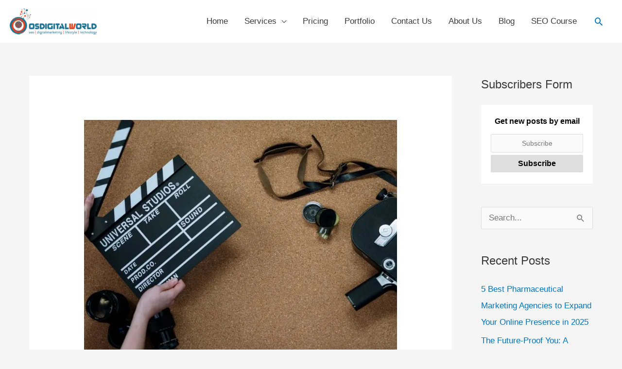

--- FILE ---
content_type: text/javascript; charset=UTF-8
request_url: https://osdigitalworld.com/wp-content/cache/busting/1/gtm-6becc0c48d79122a7b1542442b5a2409.js
body_size: 143765
content:

// Copyright 2012 Google Inc. All rights reserved.
 
(function(){

var data = {
"resource": {
  "version":"5",
  
  "macros":[{"function":"__e"},{"function":"__c","vtp_value":"undefined"},{"function":"__c","vtp_value":""},{"function":"__c","vtp_value":0}],
  "tags":[{"function":"__ogt_cps","priority":18,"vtp_cpsAds":true,"vtp_cpsPlaystore":true,"vtp_cpsYoutube":true,"vtp_cpsSearch":true,"vtp_cpsMode":"SOME","vtp_cpsShopping":true,"vtp_cpsMaps":true,"tag_id":112},{"function":"__ogt_dma","priority":18,"vtp_delegationMode":"OFF","vtp_dmaDefault":"GRANTED","tag_id":114},{"function":"__ogt_1p_data_v2","priority":18,"vtp_isAutoEnabled":true,"vtp_isManualEnabled":false,"vtp_autoPhoneEnabled":false,"vtp_autoCollectExclusionSelectors":["list",["map","exclusionSelector",""]],"vtp_isEnabled":true,"vtp_autoAddressEnabled":false,"vtp_autoEmailEnabled":true,"vtp_manualEmailEnabled":false,"vtp_cityValue":"","vtp_postalCodeValue":"","vtp_lastNameValue":"","vtp_phoneValue":"","vtp_emailValue":"","vtp_firstNameValue":"","vtp_streetValue":"","vtp_regionValue":"","vtp_countryValue":"","vtp_isAutoCollectPiiEnabledFlag":true,"tag_id":115},{"function":"__ccd_ga_first","priority":17,"vtp_instanceDestinationId":"G-HCRY4YQT81","tag_id":134},{"function":"__set_product_settings","priority":16,"vtp_instanceDestinationId":"G-HCRY4YQT81","vtp_foreignTldMacroResult":["macro",2],"vtp_isChinaVipRegionMacroResult":["macro",3],"tag_id":133},{"function":"__ogt_ga_gam_link","priority":15,"vtp_instanceDestinationId":"G-HCRY4YQT81","tag_id":132},{"function":"__ogt_google_signals","priority":14,"vtp_googleSignals":"ENABLED","vtp_instanceDestinationId":"G-HCRY4YQT81","tag_id":131},{"function":"__ccd_ga_regscope","priority":13,"vtp_settingsTable":["list",["map","redactFieldGroup","DEVICE_AND_GEO","disallowAllRegions",false,"disallowedRegions",""],["map","redactFieldGroup","GOOGLE_SIGNALS","disallowAllRegions",false,"disallowedRegions",""]],"vtp_instanceDestinationId":"G-HCRY4YQT81","tag_id":130},{"function":"__ccd_add_ecs","priority":12,"vtp_instanceDestinationId":"G-HCRY4YQT81","tag_id":129},{"function":"__ccd_em_download","priority":11,"vtp_includeParams":true,"vtp_instanceDestinationId":"G-HCRY4YQT81","tag_id":128},{"function":"__ccd_em_outbound_click","priority":10,"vtp_includeParams":true,"vtp_instanceDestinationId":"G-HCRY4YQT81","tag_id":127},{"function":"__ccd_em_page_view","priority":9,"vtp_historyEvents":true,"vtp_includeParams":true,"vtp_instanceDestinationId":"G-HCRY4YQT81","tag_id":126},{"function":"__ccd_em_scroll","priority":8,"vtp_includeParams":true,"vtp_instanceDestinationId":"G-HCRY4YQT81","tag_id":125},{"function":"__ccd_em_site_search","priority":7,"vtp_searchQueryParams":"q,s,search,query,keyword","vtp_includeParams":true,"vtp_instanceDestinationId":"G-HCRY4YQT81","tag_id":124},{"function":"__ccd_em_video","priority":6,"vtp_includeParams":true,"vtp_instanceDestinationId":"G-HCRY4YQT81","tag_id":123},{"function":"__ccd_conversion_marking","priority":5,"vtp_conversionRules":["list",["map","matchingRules","{\"type\":5,\"args\":[{\"stringValue\":\"purchase\"},{\"contextValue\":{\"namespaceType\":1,\"keyParts\":[\"eventName\"]}}]}"]],"vtp_instanceDestinationId":"G-HCRY4YQT81","tag_id":122},{"function":"__ccd_add_1p_data","priority":4,"vtp_acceptAutomatic":false,"vtp_acceptCode":true,"vtp_acceptManualSelector":true,"vtp_acceptUserData":true,"vtp_matchingRules":"{\"type\":3,\"args\":[{\"booleanExpressionValue\":{\"type\":1,\"args\":[{\"booleanExpressionValue\":{\"type\":5,\"args\":[{\"stringValue\":\"form_submit\"},{\"contextValue\":{\"namespaceType\":1,\"keyParts\":[\"eventName\"]}}]}},{\"booleanExpressionValue\":{\"type\":5,\"args\":[{\"stringValue\":\"page_view\"},{\"contextValue\":{\"namespaceType\":1,\"keyParts\":[\"eventName\"]}}]}},{\"booleanExpressionValue\":{\"type\":5,\"args\":[{\"booleanValue\":true},{\"contextValue\":{\"namespaceType\":1,\"keyParts\":[\"metadata\",\"is_conversion\"]}}]}}]}}]}","vtp_instanceDestinationId":"G-HCRY4YQT81","tag_id":121},{"function":"__ccd_add_1p_data","priority":3,"vtp_acceptAutomatic":true,"vtp_acceptCode":true,"vtp_acceptManualSelector":true,"vtp_acceptUserData":true,"vtp_matchingRules":"{\"type\":1,\"args\":[{\"booleanExpressionValue\":{\"type\":5,\"args\":[{\"stringValue\":\"form_submit\"},{\"contextValue\":{\"namespaceType\":1,\"keyParts\":[\"eventName\"]}}]}},{\"booleanExpressionValue\":{\"type\":5,\"args\":[{\"stringValue\":\"page_view\"},{\"contextValue\":{\"namespaceType\":1,\"keyParts\":[\"eventName\"]}}]}},{\"booleanExpressionValue\":{\"type\":5,\"args\":[{\"booleanValue\":true},{\"contextValue\":{\"namespaceType\":1,\"keyParts\":[\"metadata\",\"is_conversion\"]}}]}}]}","vtp_instanceDestinationId":"G-HCRY4YQT81","tag_id":120},{"function":"__ccd_auto_redact","priority":2,"vtp_redactEmail":false,"vtp_instanceDestinationId":"G-HCRY4YQT81","tag_id":119},{"function":"__ccd_ga_ads_link","priority":1,"vtp_instanceDestinationId":"G-HCRY4YQT81","tag_id":118},{"function":"__gct","vtp_trackingId":"G-HCRY4YQT81","vtp_sessionDuration":0,"tag_id":104},{"function":"__zone","vtp_childContainers":["list",["map","publicId","G-HCRY4YQT81"]],"vtp_enableConfiguration":false,"tag_id":106},{"function":"__ccd_ga_last","priority":0,"vtp_instanceDestinationId":"G-HCRY4YQT81","tag_id":117}],
  "predicates":[{"function":"_eq","arg0":["macro",0],"arg1":"gtm.js"},{"function":"_eq","arg0":["macro",0],"arg1":"gtm.init_consent"},{"function":"_eq","arg0":["macro",0],"arg1":"gtm.init"}],
  "rules":[[["if",0],["add",20,21]],[["if",1],["add",0,1]],[["if",2],["add",2,22,19,18,17,16,15,14,13,12,11,10,9,8,7,6,5,4,3]]]
},
"runtime":[ [50,"__c",[46,"a"],[36,[17,[15,"a"],"value"]]]
 ,[50,"__ccd_add_1p_data",[46,"a"],[52,"b","c"],[52,"c","m"],[52,"d","a"],[52,"e",[15,"__module_metadataSchema"]],[52,"f",[15,"__module_gtagSchema"]],[52,"g",["require","getContainerVersion"]],[52,"h",[30,[17,[15,"a"],"instanceDestinationId"],[17,["g"],"containerId"]]],[52,"i",["require","internal.setProductSettingsParameter"]],["i",[15,"h"],"ccd_add_1p_data",true],[22,[30,[30,[28,[17,[15,"a"],"matchingRules"]],[28,[17,[15,"a"],"acceptUserData"]]],[1,[1,[28,[17,[15,"a"],"acceptAutomatic"]],[28,[17,[15,"a"],"acceptManualSelector"]]],[28,[17,[15,"a"],"acceptCode"]]]],[46,[53,[2,[15,"a"],"gtmOnSuccess",[7]],[36]]]],[52,"j",["require","internal.registerCcdCallback"]],[52,"k",["require","internal.evaluateBooleanExpression"]],[52,"l",[51,"",[7,"m"],[22,[28,["k",[17,[15,"a"],"matchingRules"],[8,"preHit",[15,"m"]]]],[46,[53,[36]]]],[22,[2,[15,"m"],"getMetadata",[7,[17,[15,"e"],"Y"]]],[46,[53,[2,[15,"m"],"setMetadata",[7,[17,[15,"e"],"AF"],true]],[36]]]],[41,"n"],[41,"o"],[22,[17,[15,"a"],"acceptCode"],[46,[53,[3,"o",[2,[15,"m"],"getMetadata",[7,[17,[15,"e"],"AN"]]]],[22,[20,[15,"o"],[45]],[46,[53,[36]]]],[22,[1,[15,"o"],[16,[15,"o"],"_tag_mode"]],[46,[53,[38,[16,[15,"o"],"_tag_mode"],[46,"AUTO","MANUAL"],[46,[5,[46,[3,"n",[15,"d"]],[4]]],[5,[46,[3,"n",[15,"c"]],[4]]],[9,[46,[3,"n",[15,"b"]],[4]]]]]]],[46,[53,[3,"n",[15,"b"]]]]]]]],[22,[1,[28,[15,"o"]],[17,[15,"a"],"acceptManualSelector"]],[46,[53,[3,"o",[2,[15,"m"],"getMetadata",[7,[17,[15,"e"],"AO"]]]],[3,"n",[15,"c"]]]]],[22,[1,[28,[15,"o"]],[17,[15,"a"],"acceptAutomatic"]],[46,[53,[52,"p",[2,[15,"m"],"getMetadata",[7,[17,[15,"e"],"AM"]]]],[22,[15,"p"],[46,[53,[3,"o",["p",[15,"m"]]],[3,"n",[15,"d"]]]]]]]],[22,[15,"o"],[46,[53,[2,[15,"m"],"setMetadata",[7,[17,[15,"e"],"AK"],[15,"o"]]],[2,[15,"m"],"setHitData",[7,[17,[15,"f"],"CX"],[15,"n"]]]]]],[2,[15,"m"],"setMetadata",[7,[17,[15,"e"],"AF"],true]]]],["j",[15,"h"],[15,"l"]],[2,[15,"a"],"gtmOnSuccess",[7]]]
 ,[50,"__ccd_add_ecs",[46,"a"],[52,"b",[17,[15,"a"],"instanceDestinationId"]],[52,"c",["require","internal.setProductSettingsParameter"]],["c",[15,"b"],"ccd_add_ec_stitching",true],[2,[15,"a"],"gtmOnSuccess",[7]]]
 ,[50,"__ccd_auto_redact",[46,"a"],[50,"u",[46,"aI"],[36,[2,[15,"aI"],"replace",[7,[15,"t"],"\\$1"]]]],[50,"v",[46,"aI"],[52,"aJ",[30,["c",[15,"aI"]],[15,"aI"]]],[52,"aK",[7]],[65,"aL",[2,[15,"aJ"],"split",[7,""]],[46,[53,[52,"aM",[7,["u",[15,"aL"]]]],[52,"aN",["d",[15,"aL"]]],[22,[12,[15,"aN"],[45]],[46,[53,[36,["d",["u",[15,"aI"]]]]]]],[22,[21,[15,"aN"],[15,"aL"]],[46,[53,[2,[15,"aM"],"push",[7,[15,"aN"]]],[22,[21,[15,"aL"],[2,[15,"aL"],"toLowerCase",[7]]],[46,[53,[2,[15,"aM"],"push",[7,["d",[2,[15,"aL"],"toLowerCase",[7]]]]]]],[46,[22,[21,[15,"aL"],[2,[15,"aL"],"toUpperCase",[7]]],[46,[53,[2,[15,"aM"],"push",[7,["d",[2,[15,"aL"],"toUpperCase",[7]]]]]]]]]]]]],[22,[18,[17,[15,"aM"],"length"],1],[46,[53,[2,[15,"aK"],"push",[7,[0,[0,"(?:",[2,[15,"aM"],"join",[7,"|"]]],")"]]]]],[46,[53,[2,[15,"aK"],"push",[7,[16,[15,"aM"],0]]]]]]]]],[36,[2,[15,"aK"],"join",[7,""]]]],[50,"w",[46,"aI","aJ","aK"],[52,"aL",["y",[15,"aI"],[15,"aK"]]],[22,[28,[15,"aL"]],[46,[36,[15,"aI"]]]],[22,[28,[17,[15,"aL"],"search"]],[46,[36,[15,"aI"]]]],[41,"aM"],[3,"aM",[17,[15,"aL"],"search"]],[65,"aN",[15,"aJ"],[46,[53,[52,"aO",[7,["u",[15,"aN"]],["v",[15,"aN"]]]],[65,"aP",[15,"aO"],[46,[53,[52,"aQ",[30,[16,[15,"s"],[15,"aP"]],[43,[15,"s"],[15,"aP"],["b",[0,[0,"([?&]",[15,"aP"]],"=)([^&]*)"],"gi"]]]],[3,"aM",[2,[15,"aM"],"replace",[7,[15,"aQ"],[0,"$1",[15,"q"]]]]]]]]]]],[22,[20,[15,"aM"],[17,[15,"aL"],"search"]],[46,[36,[15,"aI"]]]],[22,[20,[16,[15,"aM"],0],"&"],[46,[3,"aM",[2,[15,"aM"],"substring",[7,1]]]]],[22,[21,[16,[15,"aM"],0],"?"],[46,[3,"aM",[0,"?",[15,"aM"]]]]],[22,[20,[15,"aM"],"?"],[46,[3,"aM",""]]],[43,[15,"aL"],"search",[15,"aM"]],[36,["z",[15,"aL"],[15,"aK"]]]],[50,"y",[46,"aI","aJ"],[22,[20,[15,"aJ"],[17,[15,"r"],"PATH"]],[46,[53,[3,"aI",[0,[15,"x"],[15,"aI"]]]]]],[36,["f",[15,"aI"]]]],[50,"z",[46,"aI","aJ"],[41,"aK"],[3,"aK",""],[22,[20,[15,"aJ"],[17,[15,"r"],"URL"]],[46,[53,[41,"aL"],[3,"aL",""],[22,[30,[17,[15,"aI"],"username"],[17,[15,"aI"],"password"]],[46,[53,[3,"aL",[0,[15,"aL"],[0,[0,[0,[17,[15,"aI"],"username"],[39,[17,[15,"aI"],"password"],":",""]],[17,[15,"aI"],"password"]],"@"]]]]]],[3,"aK",[0,[0,[0,[17,[15,"aI"],"protocol"],"//"],[15,"aL"]],[17,[15,"aI"],"host"]]]]]],[36,[0,[0,[0,[15,"aK"],[17,[15,"aI"],"pathname"]],[17,[15,"aI"],"search"]],[17,[15,"aI"],"hash"]]]],[50,"aA",[46,"aI","aJ"],[41,"aK"],[3,"aK",[2,[15,"aI"],"replace",[7,[15,"m"],[15,"q"]]]],[22,[30,[20,[15,"aJ"],[17,[15,"r"],"URL"]],[20,[15,"aJ"],[17,[15,"r"],"PATH"]]],[46,[53,[52,"aL",["y",[15,"aK"],[15,"aJ"]]],[22,[20,[15,"aL"],[44]],[46,[36,[15,"aK"]]]],[52,"aM",[17,[15,"aL"],"search"]],[52,"aN",[2,[15,"aM"],"replace",[7,[15,"n"],[15,"q"]]]],[22,[20,[15,"aM"],[15,"aN"]],[46,[36,[15,"aK"]]]],[43,[15,"aL"],"search",[15,"aN"]],[3,"aK",["z",[15,"aL"],[15,"aJ"]]]]]],[36,[15,"aK"]]],[50,"aB",[46,"aI"],[22,[20,[15,"aI"],[15,"p"]],[46,[53,[36,[17,[15,"r"],"PATH"]]]],[46,[22,[21,[2,[15,"o"],"indexOf",[7,[15,"aI"]]],[27,1]],[46,[53,[36,[17,[15,"r"],"URL"]]]],[46,[53,[36,[17,[15,"r"],"TEXT"]]]]]]]],[50,"aC",[46,"aI","aJ"],[41,"aK"],[3,"aK",false],[52,"aL",["e",[15,"aI"]]],[38,[15,"aL"],[46,"string","array","object"],[46,[5,[46,[52,"aM",["aA",[15,"aI"],[15,"aJ"]]],[22,[21,[15,"aI"],[15,"aM"]],[46,[53,[36,[15,"aM"]]]]],[4]]],[5,[46,[53,[41,"aN"],[3,"aN",0],[63,[7,"aN"],[23,[15,"aN"],[17,[15,"aI"],"length"]],[33,[15,"aN"],[3,"aN",[0,[15,"aN"],1]]],[46,[53,[52,"aO",["aC",[16,[15,"aI"],[15,"aN"]],[17,[15,"r"],"TEXT"]]],[22,[21,[15,"aO"],[44]],[46,[53,[43,[15,"aI"],[15,"aN"],[15,"aO"]],[3,"aK",true]]]]]]]],[4]]],[5,[46,[54,"aN",[15,"aI"],[46,[53,[52,"aO",["aC",[16,[15,"aI"],[15,"aN"]],[17,[15,"r"],"TEXT"]]],[22,[21,[15,"aO"],[44]],[46,[53,[43,[15,"aI"],[15,"aN"],[15,"aO"]],[3,"aK",true]]]]]]],[4]]]]],[36,[39,[15,"aK"],[15,"aI"],[44]]]],[50,"aH",[46,"aI","aJ"],[52,"aK",[30,[2,[15,"aI"],"getMetadata",[7,[17,[15,"h"],"I"]]],[7]]],[22,[20,[2,[15,"aK"],"indexOf",[7,[15,"aJ"]]],[27,1]],[46,[53,[2,[15,"aK"],"push",[7,[15,"aJ"]]]]]],[2,[15,"aI"],"setMetadata",[7,[17,[15,"h"],"I"],[15,"aK"]]]],[52,"b",["require","internal.createRegex"]],[52,"c",["require","decodeUriComponent"]],[52,"d",["require","encodeUriComponent"]],[52,"e",["require","getType"]],[52,"f",["require","parseUrl"]],[52,"g",["require","internal.registerCcdCallback"]],[52,"h",[15,"__module_metadataSchema"]],[52,"i",[17,[15,"a"],"instanceDestinationId"]],[52,"j",[17,[15,"a"],"redactEmail"]],[52,"k",[17,[15,"a"],"redactQueryParams"]],[52,"l",[39,[15,"k"],[2,[15,"k"],"split",[7,","]],[7]]],[22,[1,[28,[17,[15,"l"],"length"]],[28,[15,"j"]]],[46,[53,[2,[15,"a"],"gtmOnSuccess",[7]],[36]]]],[52,"m",["b","[A-Z0-9._%+-]+@[A-Z0-9.-]+\\.[A-Z]{2,}","gi"]],[52,"n",["b",[0,"([A-Z0-9._-]|%25|%2B)+%40[A-Z0-9.-]","+\\.[A-Z]{2,}"],"gi"]],[52,"o",[7,"page_location","page_referrer","page_path","link_url","video_url","form_destination"]],[52,"p","page_path"],[52,"q","(redacted)"],[52,"r",[8,"TEXT",0,"URL",1,"PATH",2]],[52,"s",[8]],[52,"t",["b","([\\\\^$.|?*+(){}]|\\[|\\[)","g"]],[52,"x","http://."],[52,"aD",15],[52,"aE",16],[52,"aF",23],[52,"aG",24],["g",[15,"i"],[51,"",[7,"aI"],[22,[15,"j"],[46,[53,[52,"aJ",[2,[15,"aI"],"getHitKeys",[7]]],[65,"aK",[15,"aJ"],[46,[53,[22,[20,[15,"aK"],"_sst_parameters"],[46,[6]]],[52,"aL",[2,[15,"aI"],"getHitData",[7,[15,"aK"]]]],[22,[28,[15,"aL"]],[46,[6]]],[52,"aM",["aB",[15,"aK"]]],[52,"aN",["aC",[15,"aL"],[15,"aM"]]],[22,[21,[15,"aN"],[44]],[46,[53,[2,[15,"aI"],"setHitData",[7,[15,"aK"],[15,"aN"]]],["aH",[15,"aI"],[39,[2,[15,"aI"],"getMetadata",[7,[17,[15,"h"],"Y"]]],[15,"aF"],[15,"aD"]]]]]]]]]]]],[22,[17,[15,"l"],"length"],[46,[53,[65,"aJ",[15,"o"],[46,[53,[52,"aK",[2,[15,"aI"],"getHitData",[7,[15,"aJ"]]]],[22,[28,[15,"aK"]],[46,[6]]],[52,"aL",[39,[20,[15,"aJ"],[15,"p"]],[17,[15,"r"],"PATH"],[17,[15,"r"],"URL"]]],[52,"aM",["w",[15,"aK"],[15,"l"],[15,"aL"]]],[22,[21,[15,"aM"],[15,"aK"]],[46,[53,[2,[15,"aI"],"setHitData",[7,[15,"aJ"],[15,"aM"]]],["aH",[15,"aI"],[39,[2,[15,"aI"],"getMetadata",[7,[17,[15,"h"],"Y"]]],[15,"aG"],[15,"aE"]]]]]]]]]]]]]],[2,[15,"a"],"gtmOnSuccess",[7]]]
 ,[50,"__ccd_conversion_marking",[46,"a"],[22,[30,[28,[17,[15,"a"],"conversionRules"]],[20,[17,[17,[15,"a"],"conversionRules"],"length"],0]],[46,[53,[2,[15,"a"],"gtmOnSuccess",[7]],[36]]]],[52,"b",["require","internal.copyPreHit"]],[52,"c",["require","internal.evaluateBooleanExpression"]],[52,"d",["require","internal.registerCcdCallback"]],[52,"e",[15,"__module_metadataSchema"]],[52,"f","first_visit"],[52,"g","session_start"],[41,"h"],[41,"i"],["d",[17,[15,"a"],"instanceDestinationId"],[51,"",[7,"j"],[52,"k",[8,"preHit",[15,"j"]]],[65,"l",[17,[15,"a"],"conversionRules"],[46,[53,[22,["c",[17,[15,"l"],"matchingRules"],[15,"k"]],[46,[53,[2,[15,"j"],"setMetadata",[7,[17,[15,"e"],"M"],true]],[4]]]]]]],[22,[2,[15,"j"],"getMetadata",[7,[17,[15,"e"],"O"]]],[46,[53,[22,[28,[15,"h"]],[46,[53,[52,"l",["b",[15,"j"],[8,"omitHitData",true,"omitMetadata",true]]],[2,[15,"l"],"setEventName",[7,[15,"f"]]],[3,"h",[8,"preHit",[15,"l"]]]]]],[65,"l",[17,[15,"a"],"conversionRules"],[46,[53,[22,["c",[17,[15,"l"],"matchingRules"],[15,"h"]],[46,[53,[2,[15,"j"],"setMetadata",[7,[17,[15,"e"],"P"],true]],[4]]]]]]]]]],[22,[2,[15,"j"],"getMetadata",[7,[17,[15,"e"],"V"]]],[46,[53,[22,[28,[15,"i"]],[46,[53,[52,"l",["b",[15,"j"],[8,"omitHitData",true,"omitMetadata",true]]],[2,[15,"l"],"setEventName",[7,[15,"g"]]],[3,"i",[8,"preHit",[15,"l"]]]]]],[65,"l",[17,[15,"a"],"conversionRules"],[46,[53,[22,["c",[17,[15,"l"],"matchingRules"],[15,"i"]],[46,[53,[2,[15,"j"],"setMetadata",[7,[17,[15,"e"],"W"],true]],[4]]]]]]]]]]]],[2,[15,"a"],"gtmOnSuccess",[7]],[36]]
 ,[50,"__ccd_em_download",[46,"a"],[50,"q",[46,"w"],[36,[1,[15,"w"],[21,[2,[2,[15,"w"],"toLowerCase",[7]],"match",[7,[15,"p"]]],[45]]]]],[50,"r",[46,"w"],[52,"x",[2,[17,[15,"w"],"pathname"],"split",[7,"."]]],[52,"y",[39,[18,[17,[15,"x"],"length"],1],[16,[15,"x"],[37,[17,[15,"x"],"length"],1]],""]],[36,[16,[2,[15,"y"],"split",[7,"/"]],0]]],[50,"s",[46,"w"],[36,[39,[12,[2,[17,[15,"w"],"pathname"],"substring",[7,0,1]],"/"],[17,[15,"w"],"pathname"],[0,"/",[17,[15,"w"],"pathname"]]]]],[50,"t",[46,"w"],[41,"x"],[3,"x",""],[22,[1,[15,"w"],[17,[15,"w"],"href"]],[46,[53,[41,"y"],[3,"y",[2,[17,[15,"w"],"href"],"indexOf",[7,"#"]]],[3,"x",[39,[23,[15,"y"],0],[17,[15,"w"],"href"],[2,[17,[15,"w"],"href"],"substring",[7,0,[15,"y"]]]]]]]],[36,[15,"x"]]],[50,"v",[46,"w"],[52,"x",[8]],[43,[15,"x"],[15,"i"],true],[43,[15,"x"],[15,"e"],true],[43,[15,"w"],"eventMetadata",[15,"x"]]],[52,"b",["require","internal.getProductSettingsParameter"]],[52,"c",["require","templateStorage"]],[52,"d",[15,"__module_ccdEmDownloadActivity"]],[52,"e","speculative"],[52,"f","ae_block_downloads"],[52,"g","file_download"],[52,"h","isRegistered"],[52,"i","em_event"],[52,"j",[17,[15,"a"],"instanceDestinationId"]],[22,["b",[15,"j"],[15,"f"]],[46,[53,[2,[15,"a"],"gtmOnSuccess",[7]],[36]]]],[2,[15,"d"],"A",[7,[15,"j"],[17,[15,"a"],"includeParams"]]],[22,[2,[15,"c"],"getItem",[7,[15,"h"]]],[46,[53,[2,[15,"a"],"gtmOnSuccess",[7]],[36]]]],[52,"k",["require","internal.addDataLayerEventListener"]],[52,"l",["require","internal.enableAutoEventOnLinkClick"]],[52,"m",["require","internal.getDestinationIds"]],[52,"n",["require","parseUrl"]],[52,"o",["require","internal.sendGtagEvent"]],[52,"p",[0,"^(pdf|xlsx?|docx?|txt|rtf|csv|exe|key|pp(s|t|tx)|7z|pkg|rar|gz|zip|avi|","mov|mp4|mpe?g|wmv|midi?|mp3|wav|wma)$"]],[52,"u",["l",[8,"checkValidation",true]]],[22,[28,[15,"u"]],[46,[53,[2,[15,"a"],"gtmOnFailure",[7]],[36]]]],[2,[15,"c"],"setItem",[7,[15,"h"],true]],["k","gtm.linkClick",[51,"",[7,"w","x"],["x"],[52,"y",[8,"eventId",[16,[15,"w"],"gtm.uniqueEventId"],"deferrable",true]],[52,"z",[16,[15,"w"],"gtm.elementUrl"]],[52,"aA",["n",[15,"z"]]],[22,[28,[15,"aA"]],[46,[36]]],[52,"aB",["r",[15,"aA"]]],[22,[28,["q",[15,"aB"]]],[46,[53,[36]]]],[52,"aC",[8,"link_id",[16,[15,"w"],"gtm.elementId"],"link_url",["t",[15,"aA"]],"link_text",[16,[15,"w"],"gtm.elementText"],"file_name",["s",[15,"aA"]],"file_extension",[15,"aB"]]],["v",[15,"y"]],["o",["m"],[15,"g"],[15,"aC"],[15,"y"]]],[15,"u"]],[2,[15,"a"],"gtmOnSuccess",[7]]]
 ,[50,"__ccd_em_outbound_click",[46,"a"],[50,"s",[46,"y"],[22,[28,[15,"y"]],[46,[36,[44]]]],[41,"z"],[3,"z",""],[22,[1,[15,"y"],[17,[15,"y"],"href"]],[46,[53,[41,"aA"],[3,"aA",[2,[17,[15,"y"],"href"],"indexOf",[7,"#"]]],[3,"z",[39,[23,[15,"aA"],0],[17,[15,"y"],"href"],[2,[17,[15,"y"],"href"],"substring",[7,0,[15,"aA"]]]]]]]],[36,[15,"z"]]],[50,"t",[46,"y"],[22,[28,[15,"y"]],[46,[36,[44]]]],[41,"z"],[3,"z",[17,[15,"y"],"hostname"]],[52,"aA",[2,[15,"z"],"match",[7,"^www\\d*\\."]]],[22,[1,[15,"aA"],[16,[15,"aA"],0]],[46,[3,"z",[2,[15,"z"],"substring",[7,[17,[16,[15,"aA"],0],"length"]]]]]],[36,[15,"z"]]],[50,"u",[46,"y"],[22,[28,[15,"y"]],[46,[36,false]]],[52,"z",[2,[17,[15,"y"],"hostname"],"toLowerCase",[7]]],[22,[1,[17,[15,"b"],"enableGa4OutboundClicksFix"],[28,[15,"z"]]],[46,[53,[36,false]]]],[41,"aA"],[3,"aA",[2,["t",["q",["p"]]],"toLowerCase",[7]]],[41,"aB"],[3,"aB",[37,[17,[15,"z"],"length"],[17,[15,"aA"],"length"]]],[22,[1,[18,[15,"aB"],0],[29,[2,[15,"aA"],"charAt",[7,0]],"."]],[46,[53,[32,[15,"aB"],[3,"aB",[37,[15,"aB"],1]]],[3,"aA",[0,".",[15,"aA"]]]]]],[22,[1,[19,[15,"aB"],0],[12,[2,[15,"z"],"indexOf",[7,[15,"aA"],[15,"aB"]]],[15,"aB"]]],[46,[53,[36,false]]]],[36,true]],[50,"x",[46,"y"],[52,"z",[8]],[43,[15,"z"],[15,"j"],true],[43,[15,"z"],[15,"f"],true],[43,[15,"y"],"eventMetadata",[15,"z"]]],[52,"b",[13,[41,"$0"],[3,"$0",["require","internal.getFlags"]],["$0"]]],[52,"c",["require","internal.getProductSettingsParameter"]],[52,"d",["require","templateStorage"]],[52,"e",[15,"__module_ccdEmOutboundClickActivity"]],[52,"f","speculative"],[52,"g","ae_block_outbound_click"],[52,"h","click"],[52,"i","isRegistered"],[52,"j","em_event"],[52,"k",[17,[15,"a"],"instanceDestinationId"]],[22,["c",[15,"k"],[15,"g"]],[46,[53,[2,[15,"a"],"gtmOnSuccess",[7]],[36]]]],[2,[15,"e"],"A",[7,[15,"k"],[17,[15,"a"],"includeParams"]]],[22,[2,[15,"d"],"getItem",[7,[15,"i"]]],[46,[53,[2,[15,"a"],"gtmOnSuccess",[7]],[36]]]],[52,"l",["require","internal.addDataLayerEventListener"]],[52,"m",["require","internal.enableAutoEventOnLinkClick"]],[52,"n",["require","internal.getDestinationIds"]],[52,"o",["require","internal.getRemoteConfigParameter"]],[52,"p",["require","getUrl"]],[52,"q",["require","parseUrl"]],[52,"r",["require","internal.sendGtagEvent"]],[52,"v",["o",[15,"k"],"cross_domain_conditions"]],[52,"w",["m",[8,"affiliateDomains",[15,"v"],"checkValidation",true,"waitForTags",false]]],[22,[28,[15,"w"]],[46,[53,[2,[15,"a"],"gtmOnFailure",[7]],[36]]]],[2,[15,"d"],"setItem",[7,[15,"i"],true]],["l","gtm.linkClick",[51,"",[7,"y","z"],[52,"aA",["q",[16,[15,"y"],"gtm.elementUrl"]]],[22,[28,["u",[15,"aA"]]],[46,[53,["z"],[36]]]],[52,"aB",[8,"link_id",[16,[15,"y"],"gtm.elementId"],"link_classes",[16,[15,"y"],"gtm.elementClasses"],"link_url",["s",[15,"aA"]],"link_domain",["t",[15,"aA"]],"outbound",true]],[43,[15,"aB"],"event_callback",[15,"z"]],[52,"aC",[8,"eventId",[16,[15,"y"],"gtm.uniqueEventId"],"deferrable",true]],["x",[15,"aC"]],["r",["n"],[15,"h"],[15,"aB"],[15,"aC"]]],[15,"w"]],[2,[15,"a"],"gtmOnSuccess",[7]]]
 ,[50,"__ccd_em_page_view",[46,"a"],[50,"q",[46,"r"],[52,"s",[8]],[43,[15,"s"],[17,[15,"f"],"G"],true],[43,[15,"s"],[17,[15,"f"],"AG"],true],[43,[15,"r"],"eventMetadata",[15,"s"]]],[22,[28,[17,[15,"a"],"historyEvents"]],[46,[53,[2,[15,"a"],"gtmOnSuccess",[7]],[36]]]],[52,"b",["require","internal.getProductSettingsParameter"]],[52,"c",["require","internal.setRemoteConfigParameter"]],[52,"d",["require","templateStorage"]],[52,"e",[15,"__module_ccdEmPageViewActivity"]],[52,"f",[15,"__module_metadataSchema"]],[52,"g","ae_block_history"],[52,"h","page_view"],[52,"i","isRegistered"],[52,"j",[17,[15,"a"],"instanceDestinationId"]],[22,["b",[15,"j"],[15,"g"]],[46,[53,[2,[15,"a"],"gtmOnSuccess",[7]],[36]]]],[2,[15,"e"],"A",[7,[15,"j"]]],[22,[2,[15,"d"],"getItem",[7,[15,"i"]]],[46,[53,[2,[15,"a"],"gtmOnSuccess",[7]],[36]]]],[52,"k",["require","internal.addDataLayerEventListener"]],[52,"l",["require","internal.enableAutoEventOnHistoryChange"]],[52,"m",["require","internal.getDestinationIds"]],[52,"n",["require","internal.sendGtagEvent"]],[52,"o",[8,"interval",1000,"useV2EventName",true]],[52,"p",["l",[15,"o"]]],[22,[28,[15,"p"]],[46,[53,[2,[15,"a"],"gtmOnFailure",[7]],[36]]]],[2,[15,"d"],"setItem",[7,[15,"i"],true]],["k","gtm.historyChange-v2",[51,"",[7,"r","s"],["s"],[52,"t",[16,[15,"r"],"gtm.oldUrl"]],[22,[20,[16,[15,"r"],"gtm.newUrl"],[15,"t"]],[46,[36]]],[52,"u",[16,[15,"r"],"gtm.historyChangeSource"]],[22,[1,[1,[21,[15,"u"],"pushState"],[21,[15,"u"],"popstate"]],[21,[15,"u"],"replaceState"]],[46,[53,[36]]]],[52,"v",[8]],[22,[17,[15,"a"],"includeParams"],[46,[53,[43,[15,"v"],"page_location",[16,[15,"r"],"gtm.newUrl"]],[43,[15,"v"],"page_referrer",[15,"t"]]]]],[52,"w",[8,"eventId",[16,[15,"r"],"gtm.uniqueEventId"],"deferrable",true]],["q",[15,"w"]],["n",["m"],[15,"h"],[15,"v"],[15,"w"]]],[15,"p"]],[2,[15,"a"],"gtmOnSuccess",[7]]]
 ,[50,"__ccd_em_scroll",[46,"a"],[50,"p",[46,"q"],[52,"r",[8]],[43,[15,"r"],[15,"i"],true],[43,[15,"r"],[15,"e"],true],[43,[15,"q"],"eventMetadata",[15,"r"]]],[52,"b",["require","internal.getProductSettingsParameter"]],[52,"c",["require","templateStorage"]],[52,"d",[15,"__module_ccdEmScrollActivity"]],[52,"e","speculative"],[52,"f","ae_block_scroll"],[52,"g","scroll"],[52,"h","isRegistered"],[52,"i","em_event"],[52,"j",[17,[15,"a"],"instanceDestinationId"]],[22,["b",[15,"j"],[15,"f"]],[46,[53,[2,[15,"a"],"gtmOnSuccess",[7]],[36]]]],[2,[15,"d"],"A",[7,[15,"j"],[17,[15,"a"],"includeParams"]]],[22,[2,[15,"c"],"getItem",[7,[15,"h"]]],[46,[53,[2,[15,"a"],"gtmOnSuccess",[7]],[36]]]],[52,"k",["require","internal.addDataLayerEventListener"]],[52,"l",["require","internal.enableAutoEventOnScroll"]],[52,"m",["require","internal.getDestinationIds"]],[52,"n",["require","internal.sendGtagEvent"]],[52,"o",["l",[8,"verticalThresholdUnits","PERCENT","verticalThresholds",90]]],[22,[28,[15,"o"]],[46,[53,[2,[15,"a"],"gtmOnFailure",[7]],[36]]]],[2,[15,"c"],"setItem",[7,[15,"h"],true]],["k","gtm.scrollDepth",[51,"",[7,"q","r"],["r"],[52,"s",[8,"eventId",[16,[15,"q"],"gtm.uniqueEventId"],"deferrable",true]],[52,"t",[8,"percent_scrolled",[16,[15,"q"],"gtm.scrollThreshold"]]],["p",[15,"s"]],["n",["m"],[15,"g"],[15,"t"],[15,"s"]]],[15,"o"]],[2,[15,"a"],"gtmOnSuccess",[7]]]
 ,[50,"__ccd_em_site_search",[46,"a"],[52,"b",["require","getQueryParameters"]],[52,"c",["require","internal.sendGtagEvent"]],[52,"d",["require","getContainerVersion"]],[52,"e",[15,"__module_ccdEmSiteSearchActivity"]],[52,"f",[2,[15,"e"],"A",[7,[17,[15,"a"],"searchQueryParams"],[15,"b"]]]],[52,"g",[30,[17,[15,"a"],"instanceDestinationId"],[17,["d"],"containerId"]]],[52,"h",[8,"deferrable",true,"eventId",[17,[15,"a"],"gtmEventId"],"eventMetadata",[8,"em_event",true]]],[22,[15,"f"],[46,[53,[52,"i",[39,[28,[28,[17,[15,"a"],"includeParams"]]],[2,[15,"e"],"B",[7,[15,"f"],[17,[15,"a"],"additionalQueryParams"],[15,"b"]]],[8]]],["c",[15,"g"],"view_search_results",[15,"i"],[15,"h"]]]]],[2,[15,"a"],"gtmOnSuccess",[7]]]
 ,[50,"__ccd_em_video",[46,"a"],[50,"r",[46,"s"],[52,"t",[8]],[43,[15,"t"],[15,"k"],true],[43,[15,"t"],[15,"e"],true],[43,[15,"s"],"eventMetadata",[15,"t"]]],[52,"b",["require","internal.getProductSettingsParameter"]],[52,"c",["require","templateStorage"]],[52,"d",[15,"__module_ccdEmVideoActivity"]],[52,"e","speculative"],[52,"f","ae_block_video"],[52,"g","video_start"],[52,"h","video_progress"],[52,"i","video_complete"],[52,"j","isRegistered"],[52,"k","em_event"],[52,"l",[17,[15,"a"],"instanceDestinationId"]],[22,["b",[15,"l"],[15,"f"]],[46,[53,[2,[15,"a"],"gtmOnSuccess",[7]],[36]]]],[2,[15,"d"],"A",[7,[15,"l"],[17,[15,"a"],"includeParams"]]],[22,[2,[15,"c"],"getItem",[7,[15,"j"]]],[46,[53,[2,[15,"a"],"gtmOnSuccess",[7]],[36]]]],[52,"m",["require","internal.addDataLayerEventListener"]],[52,"n",["require","internal.enableAutoEventOnYouTubeActivity"]],[52,"o",["require","internal.getDestinationIds"]],[52,"p",["require","internal.sendGtagEvent"]],[52,"q",["n",[8,"captureComplete",true,"captureStart",true,"progressThresholdsPercent",[7,10,25,50,75]]]],[22,[28,[15,"q"]],[46,[53,[2,[15,"a"],"gtmOnFailure",[7]],[36]]]],[2,[15,"c"],"setItem",[7,[15,"j"],true]],["m","gtm.video",[51,"",[7,"s","t"],["t"],[52,"u",[16,[15,"s"],"gtm.videoStatus"]],[41,"v"],[22,[20,[15,"u"],"start"],[46,[53,[3,"v",[15,"g"]]]],[46,[22,[20,[15,"u"],"progress"],[46,[53,[3,"v",[15,"h"]]]],[46,[22,[20,[15,"u"],"complete"],[46,[53,[3,"v",[15,"i"]]]],[46,[53,[36]]]]]]]],[52,"w",[8,"video_current_time",[16,[15,"s"],"gtm.videoCurrentTime"],"video_duration",[16,[15,"s"],"gtm.videoDuration"],"video_percent",[16,[15,"s"],"gtm.videoPercent"],"video_provider",[16,[15,"s"],"gtm.videoProvider"],"video_title",[16,[15,"s"],"gtm.videoTitle"],"video_url",[16,[15,"s"],"gtm.videoUrl"],"visible",[16,[15,"s"],"gtm.videoVisible"]]],[52,"x",[8,"eventId",[16,[15,"s"],"gtm.uniqueEventId"],"deferrable",true]],["r",[15,"x"]],["p",["o"],[15,"v"],[15,"w"],[15,"x"]]],[15,"q"]],[2,[15,"a"],"gtmOnSuccess",[7]]]
 ,[50,"__ccd_ga_ads_link",[46,"a"],[50,"j",[46,"l"],[41,"m"],[3,"m",[2,[15,"l"],"getHitData",[7,[17,[15,"b"],"CY"]]]],[22,[28,[15,"m"]],[46,[53,[52,"p",[30,[2,[15,"l"],"getHitData",[7,[17,[15,"b"],"CZ"]]],[8]]],[3,"m",[16,[15,"p"],[17,[15,"b"],"CY"]]]]]],[22,[28,[15,"m"]],[46,[53,[36]]]],[52,"n",["d",[17,[15,"c"],"B"]]],[22,[15,"n"],[46,[53,[36]]]],["e",[17,[15,"c"],"B"],[15,"m"]],["e",[17,[15,"c"],"D"],[17,[15,"a"],"instanceDestinationId"]],[52,"o",["d",[17,[15,"c"],"C"]]],[22,[15,"o"],[46,[53,[52,"p",[30,[2,[15,"l"],"getMetadata",[7,[17,[15,"h"],"I"]]],[7]]],[22,[23,[2,[15,"p"],"indexOf",[7,[15,"i"]]],0],[46,[53,[2,[15,"p"],"push",[7,[15,"i"]]],[2,[15,"l"],"setMetadata",[7,[17,[15,"h"],"I"],[15,"p"]]]]]]]]]],[50,"k",[46,"l","m"],[2,[15,"g"],"B",[7,[15,"l"],[15,"m"]]]],[52,"b",[15,"__module_gtagSchema"]],[52,"c",[15,"__module_crossContainerSchema"]],[52,"d",["require","internal.copyFromCrossContainerData"]],[52,"e",["require","internal.setInCrossContainerData"]],[52,"f",[15,"__module_gaAdsLinkActivity"]],[52,"g",[15,"__module_processors"]],[52,"h",[15,"__module_metadataSchema"]],[52,"i",27],[2,[15,"f"],"A",[7,[17,[15,"a"],"instanceDestinationId"],[15,"j"],[15,"k"]]],[2,[15,"a"],"gtmOnSuccess",[7]]]
 ,[50,"__ccd_ga_first",[46,"a"],[2,[15,"a"],"gtmOnSuccess",[7]]]
 ,[50,"__ccd_ga_last",[46,"a"],[2,[15,"a"],"gtmOnSuccess",[7]]]
 ,[50,"__ccd_ga_regscope",[46,"a"],[52,"b",[15,"__module_ccdGaRegionScopedSettings"]],[52,"c",[2,[15,"b"],"B",[7,[15,"a"]]]],[2,[15,"b"],"A",[7,[15,"a"],[15,"c"]]],[2,[15,"a"],"gtmOnSuccess",[7]]]
 ,[50,"__e",[46,"a"],[36,[13,[41,"$0"],[3,"$0",["require","internal.getEventData"]],["$0","event"]]]]
 ,[50,"__ogt_1p_data_v2",[46,"a"],[50,"q",[46,"v","w"],[52,"x",[7]],[52,"y",[2,[15,"b"],"keys",[7,[15,"v"]]]],[65,"z",[15,"y"],[46,[53,[52,"aA",[30,[16,[15,"v"],[15,"z"]],[7]]],[52,"aB",[39,[18,[17,[15,"aA"],"length"],0],"1","0"]],[52,"aC",[39,["r",[15,"w"],[15,"z"]],"1","0"]],[2,[15,"x"],"push",[7,[0,[0,[0,[16,[15,"p"],[15,"z"]],"-"],[15,"aB"]],[15,"aC"]]]]]]],[36,[2,[15,"x"],"join",[7,"~"]]]],[50,"r",[46,"v","w"],[22,[28,[15,"v"]],[46,[53,[36,false]]]],[38,[15,"w"],[46,"email","phone_number","first_name","last_name","street","city","region","postal_code","country"],[46,[5,[46,[36,[28,[28,[16,[15,"v"],"email"]]]]]],[5,[46,[36,[28,[28,[16,[15,"v"],"phone_number"]]]]]],[5,[46]],[5,[46]],[5,[46]],[5,[46]],[5,[46]],[5,[46]],[5,[46,[36,["s",[15,"v"],[15,"w"]]]]],[9,[46,[36,false]]]]]],[50,"s",[46,"v","w"],[36,[1,[28,[28,[16,[15,"v"],"address"]]],[28,[28,[16,[16,[15,"v"],"address"],[15,"w"]]]]]]],[50,"t",[46,"v","w","x","y"],[22,[20,[16,[15,"w"],"type"],[15,"x"]],[46,[53,[22,[28,[15,"v"]],[46,[53,[3,"v",[8]]]]],[22,[28,[16,[15,"v"],[15,"x"]]],[46,[53,[43,[15,"v"],[15,"x"],[16,[15,"w"],"userData"]],[52,"z",[8,"mode","a"]],[22,[16,[15,"w"],"tagName"],[46,[53,[43,[15,"z"],"location",[16,[15,"w"],"tagName"]]]]],[22,[16,[15,"w"],"querySelector"],[46,[53,[43,[15,"z"],"selector",[16,[15,"w"],"querySelector"]]]]],[43,[15,"y"],[15,"x"],[15,"z"]]]]]]]],[36,[15,"v"]]],[50,"u",[46,"v","w","x"],[22,[28,[16,[15,"a"],[15,"x"]]],[46,[36]]],[43,[15,"v"],[15,"w"],[8,"value",[16,[15,"a"],[15,"x"]]]]],[22,[28,[17,[15,"a"],"isEnabled"]],[46,[53,[2,[15,"a"],"gtmOnSuccess",[7]],[36]]]],[52,"b",["require","Object"]],[52,"c",["require","internal.isFeatureEnabled"]],[52,"d",[15,"__module_featureFlags"]],[52,"e",["require","internal.getDestinationIds"]],[52,"f",["require","internal.getProductSettingsParameter"]],[52,"g",["require","internal.detectUserProvidedData"]],[52,"h",["require","queryPermission"]],[52,"i",["require","internal.setRemoteConfigParameter"]],[52,"j",["require","internal.registerCcdCallback"]],[52,"k",[15,"__module_metadataSchema"]],[52,"l","_z"],[52,"m",["c",[17,[15,"d"],"EM"]]],[52,"n",[30,["e"],[7]]],[52,"o",[8,"enable_code",true]],[52,"p",[8,"email","1","phone_number","2","first_name","3","last_name","4","country","5","postal_code","6","street","7","city","8","region","9"]],[22,[17,[15,"a"],"isAutoEnabled"],[46,[53,[52,"v",[7]],[22,[1,[17,[15,"a"],"autoCollectExclusionSelectors"],[17,[17,[15,"a"],"autoCollectExclusionSelectors"],"length"]],[46,[53,[53,[41,"y"],[3,"y",0],[63,[7,"y"],[23,[15,"y"],[17,[17,[15,"a"],"autoCollectExclusionSelectors"],"length"]],[33,[15,"y"],[3,"y",[0,[15,"y"],1]]],[46,[53,[52,"z",[17,[16,[17,[15,"a"],"autoCollectExclusionSelectors"],[15,"y"]],"exclusionSelector"]],[22,[15,"z"],[46,[53,[2,[15,"v"],"push",[7,[15,"z"]]]]]]]]]]]]],[52,"w",[30,["c",[17,[15,"d"],"AC"]],[17,[15,"a"],"isAutoCollectPiiEnabledFlag"]]],[52,"x",[39,[17,[15,"a"],"isAutoCollectPiiEnabledFlag"],[17,[15,"a"],"autoEmailEnabled"],true]],[43,[15,"o"],"auto_detect",[8,"email",[15,"x"],"phone",[1,[15,"w"],[17,[15,"a"],"autoPhoneEnabled"]],"address",[1,[15,"w"],[17,[15,"a"],"autoAddressEnabled"]],"exclude_element_selectors",[15,"v"]]]]]],[22,[17,[15,"a"],"isManualEnabled"],[46,[53,[52,"v",[8]],[22,[17,[15,"a"],"manualEmailEnabled"],[46,[53,["u",[15,"v"],"email","emailValue"]]]],[22,[17,[15,"a"],"manualPhoneEnabled"],[46,[53,["u",[15,"v"],"phone","phoneValue"]]]],[22,[17,[15,"a"],"manualAddressEnabled"],[46,[53,[52,"w",[8]],["u",[15,"w"],"first_name","firstNameValue"],["u",[15,"w"],"last_name","lastNameValue"],["u",[15,"w"],"street","streetValue"],["u",[15,"w"],"city","cityValue"],["u",[15,"w"],"region","regionValue"],["u",[15,"w"],"country","countryValue"],["u",[15,"w"],"postal_code","postalCodeValue"],[43,[15,"v"],"name_and_address",[7,[15,"w"]]]]]],[43,[15,"o"],"selectors",[15,"v"]]]]],[65,"v",[15,"n"],[46,[53,["i",[15,"v"],"user_data_settings",[15,"o"]],[52,"w",[16,[15,"o"],"auto_detect"]],[22,[28,[15,"w"]],[46,[53,[6]]]],[52,"x",[51,"",[7,"y"],[52,"z",[2,[15,"y"],"getMetadata",[7,[17,[15,"k"],"AL"]]]],[22,[15,"z"],[46,[53,[36,[15,"z"]]]]],[52,"aA",[1,["c",[17,[15,"d"],"CW"]],[20,[2,[15,"v"],"indexOf",[7,"G-"]],0]]],[41,"aB"],[22,["h","detect_user_provided_data","auto"],[46,[53,[3,"aB",["g",[8,"excludeElementSelectors",[16,[15,"w"],"exclude_element_selectors"],"fieldFilters",[8,"email",[16,[15,"w"],"email"],"phone",[16,[15,"w"],"phone"],"address",[16,[15,"w"],"address"]],"performDataLayerSearch",[15,"aA"]]]]]]],[52,"aC",[1,[15,"aB"],[16,[15,"aB"],"elements"]]],[52,"aD",[8]],[52,"aE",[8]],[22,[1,[15,"aC"],[18,[17,[15,"aC"],"length"],0]],[46,[53,[41,"aF"],[41,"aG"],[3,"aG",[8]],[53,[41,"aH"],[3,"aH",0],[63,[7,"aH"],[23,[15,"aH"],[17,[15,"aC"],"length"]],[33,[15,"aH"],[3,"aH",[0,[15,"aH"],1]]],[46,[53,[52,"aI",[16,[15,"aC"],[15,"aH"]]],["t",[15,"aD"],[15,"aI"],"email",[15,"aE"]],[22,["c",[17,[15,"d"],"AD"]],[46,[53,["t",[15,"aD"],[15,"aI"],"phone_number",[15,"aE"]],[3,"aF",["t",[15,"aF"],[15,"aI"],"first_name",[15,"aG"]]],[3,"aF",["t",[15,"aF"],[15,"aI"],"last_name",[15,"aG"]]],[3,"aF",["t",[15,"aF"],[15,"aI"],"country",[15,"aG"]]],[3,"aF",["t",[15,"aF"],[15,"aI"],"postal_code",[15,"aG"]]]]]]]]]],[22,[1,[15,"aF"],[28,[16,[15,"aD"],"address"]]],[46,[53,[43,[15,"aD"],"address",[15,"aF"]],[22,[15,"m"],[46,[53,[43,[16,[15,"aD"],"address"],"_tag_metadata",[15,"aG"]]]]]]]]]]],[22,[15,"aA"],[46,[53,[52,"aF",[1,[15,"aB"],[16,[15,"aB"],"dataLayerSearchResults"]]],[22,[15,"aF"],[46,[53,[52,"aG",["q",[15,"aF"],[15,"aD"]]],[22,[15,"aG"],[46,[53,[2,[15,"y"],"setHitData",[7,[15,"l"],[15,"aG"]]]]]]]]]]]],[22,[15,"m"],[46,[53,[22,[30,[16,[15,"aD"],"email"],[16,[15,"aD"],"phone_number"]],[46,[53,[43,[15,"aD"],"_tag_metadata",[15,"aE"]]]]]]]],[2,[15,"y"],"setMetadata",[7,[17,[15,"k"],"AL"],[15,"aD"]]],[36,[15,"aD"]]]],["j",[15,"v"],[51,"",[7,"y"],[2,[15,"y"],"setMetadata",[7,[17,[15,"k"],"AM"],[15,"x"]]]]]]]],[2,[15,"a"],"gtmOnSuccess",[7]]]
 ,[50,"__ogt_cps",[46,"a"],[50,"e",[46,"f","g"],[22,[20,[15,"f"],[44]],[46,[36]]],[22,[15,"f"],[46,[53,[43,[15,"d"],[15,"g"],"granted"]]],[46,[53,[43,[15,"d"],[15,"g"],"denied"]]]]],[52,"b",["require","internal.setCorePlatformServices"]],[52,"c",[13,[41,"$0"],[3,"$0",["require","internal.getFlags"]],["$0"]]],[22,[16,[15,"c"],"enableOverrideAdsCps"],[46,[53,["b",[8,"search","denied","youtube","denied","maps","denied","playstore","denied","shopping","denied","ads","granted"]],[2,[15,"a"],"gtmOnSuccess",[7]],[36]]]],[52,"d",[8]],[22,[20,[17,[15,"a"],"cpsMode"],"SOME"],[46,[53,["e",[17,[15,"a"],"cpsSearch"],"search"],["e",[17,[15,"a"],"cpsYoutube"],"youtube"],["e",[17,[15,"a"],"cpsMaps"],"maps"],["e",[17,[15,"a"],"cpsPlaystore"],"playstore"],["e",[17,[15,"a"],"cpsShopping"],"shopping"],["e",[17,[15,"a"],"cpsAds"],"ads"],["b",[15,"d"]]]],[46,[53,[43,[15,"d"],"all","granted"],["b",[15,"d"]]]]],[2,[15,"a"],"gtmOnSuccess",[7]]]
 ,[50,"__ogt_dma",[46,"a"],[52,"b",["require","internal.declareConsentState"]],[52,"c",["require","internal.isDmaRegion"]],[52,"d",["require","internal.setDelegatedConsentType"]],[22,[1,[20,[17,[15,"a"],"delegationMode"],"ON"],["c"]],[46,[53,["d","ad_user_data","ad_storage"]]]],[22,[20,[17,[15,"a"],"dmaDefault"],"GRANTED"],[46,[53,["b",[8,"ad_user_data","granted"]]]]],[2,[15,"a"],"gtmOnSuccess",[7]]]
 ,[50,"__ogt_ga_gam_link",[46,"a"],[52,"b",["require","copyFromWindow"]],[52,"c",["require","getContainerVersion"]],[52,"d",["require","internal.sendGtagEvent"]],[52,"e",["require","setInWindow"]],[52,"f",500],[52,"g",[30,[17,[15,"a"],"instanceDestinationId"],[17,["c"],"containerId"]]],[41,"h"],[3,"h",[30,["b","googletag.queryIds"],[7]]],[52,"i",[8,"eventMetadata",[8,"event_usage",[7,9],"em_event",true],"eventId",[17,[15,"a"],"gtmEventId"],"deferrable",true]],[22,[28,[17,[15,"h"],"pushedValues"]],[46,[53,[3,"h",[8,"containerIds",[7],"length",0,"pushedValues",[15,"h"],"shift",[51,"",[7]]]]]]],[2,[17,[15,"h"],"containerIds"],"push",[7,[15,"g"]]],[43,[15,"h"],"push",[51,"",[7],[53,[41,"j"],[3,"j",0],[63,[7,"j"],[23,[15,"j"],[17,[15,"arguments"],"length"]],[33,[15,"j"],[3,"j",[0,[15,"j"],1]]],[46,[53,[52,"k",[16,[15,"arguments"],[15,"j"]]],[53,[41,"l"],[3,"l",0],[63,[7,"l"],[23,[15,"l"],[17,[17,[15,"h"],"containerIds"],"length"]],[33,[15,"l"],[3,"l",[0,[15,"l"],1]]],[46,[53,[52,"m",[16,[17,[15,"h"],"containerIds"],[15,"l"]]],["d",[15,"m"],"ad_impression",[8,"query_id",[15,"k"]],[15,"i"]]]]]],[2,[17,[15,"h"],"pushedValues"],"push",[7,[15,"k"]]]]]]],[42,[18,[17,[17,[15,"h"],"pushedValues"],"length"],[15,"f"]],[46],false,[46,[53,[2,[17,[15,"h"],"pushedValues"],"shift",[7]]]]],["e","googletag.queryIds",[15,"h"],true]]],[53,[41,"j"],[3,"j",0],[63,[7,"j"],[23,[15,"j"],[17,[17,[15,"h"],"pushedValues"],"length"]],[33,[15,"j"],[3,"j",[0,[15,"j"],1]]],[46,[53,[52,"k",[16,[17,[15,"h"],"pushedValues"],[15,"j"]]],["d",[15,"g"],"ad_impression",[8,"query_id",[15,"k"]],[15,"i"]]]]]],["e","googletag",[8],false],["e","googletag.queryIds",[15,"h"],true],[2,[15,"a"],"gtmOnSuccess",[7]]]
 ,[50,"__ogt_google_signals",[46,"a"],[52,"b",["require","internal.setProductSettingsParameter"]],[52,"c",["require","getContainerVersion"]],[52,"d",[30,[17,[15,"a"],"instanceDestinationId"],[17,["c"],"containerId"]]],["b",[15,"d"],"google_signals",[20,[17,[15,"a"],"googleSignals"],"ENABLED"]],["b",[15,"d"],"google_ng",[20,[17,[15,"a"],"googleSignals"],"NON_GAIA_REMARKETING"]],[2,[15,"a"],"gtmOnSuccess",[7]]]
 ,[50,"__set_product_settings",[46,"a"],[2,[15,"a"],"gtmOnSuccess",[7]]]
 ,[52,"__module_featureFlags",[13,[41,"$0"],[3,"$0",[51,"",[7],[50,"a",[46],[52,"b",0],[52,"c",1],[52,"d",2],[52,"e",3],[52,"f",4],[52,"g",5],[52,"h",6],[52,"i",7],[52,"j",8],[52,"k",9],[52,"l",10],[52,"m",12],[52,"n",13],[52,"o",16],[52,"p",17],[52,"q",19],[52,"r",20],[52,"s",21],[52,"t",22],[52,"u",23],[52,"v",24],[52,"w",25],[52,"x",26],[52,"y",27],[52,"z",28],[52,"aA",29],[52,"aB",30],[52,"aC",31],[52,"aD",32],[52,"aE",33],[52,"aF",34],[52,"aG",35],[52,"aH",36],[52,"aI",37],[52,"aJ",38],[52,"aK",39],[52,"aL",40],[52,"aM",41],[52,"aN",47],[52,"aO",42],[52,"aP",43],[52,"aQ",44],[52,"aR",45],[52,"aS",46],[52,"aT",48],[52,"aU",49],[52,"aV",52],[52,"aW",53],[52,"aX",54],[52,"aY",56],[52,"aZ",59],[52,"bA",60],[52,"bB",62],[52,"bC",63],[52,"bD",66],[52,"bE",68],[52,"bF",69],[52,"bG",71],[52,"bH",72],[52,"bI",75],[52,"bJ",78],[52,"bK",83],[52,"bL",84],[52,"bM",87],[52,"bN",88],[52,"bO",89],[52,"bP",90],[52,"bQ",91],[52,"bR",92],[52,"bS",93],[52,"bT",94],[52,"bU",95],[52,"bV",96],[52,"bW",97],[52,"bX",100],[52,"bY",101],[52,"bZ",102],[52,"cA",103],[52,"cB",104],[52,"cC",106],[52,"cD",107],[52,"cE",108],[52,"cF",109],[52,"cG",111],[52,"cH",112],[52,"cI",113],[52,"cJ",114],[52,"cK",115],[52,"cL",116],[52,"cM",117],[52,"cN",118],[52,"cO",119],[52,"cP",120],[52,"cQ",121],[52,"cR",122],[52,"cS",123],[52,"cT",125],[52,"cU",126],[52,"cV",127],[52,"cW",128],[52,"cX",129],[52,"cY",130],[52,"cZ",131],[52,"dA",132],[52,"dB",133],[52,"dC",134],[52,"dD",135],[52,"dE",136],[52,"dF",137],[52,"dG",138],[52,"dH",139],[52,"dI",140],[52,"dJ",141],[52,"dK",142],[52,"dL",143],[52,"dM",144],[52,"dN",145],[52,"dO",146],[52,"dP",147],[52,"dQ",148],[52,"dR",149],[52,"dS",152],[52,"dT",153],[52,"dU",154],[52,"dV",155],[52,"dW",156],[52,"dX",157],[52,"dY",158],[52,"dZ",159],[52,"eA",160],[52,"eB",162],[52,"eC",164],[52,"eD",165],[52,"eE",167],[52,"eF",168],[52,"eG",169],[52,"eH",170],[52,"eI",171],[52,"eJ",174],[52,"eK",175],[52,"eL",176],[52,"eM",177],[52,"eN",178],[52,"eO",180],[52,"eP",182],[52,"eQ",183],[52,"eR",185],[52,"eS",186],[52,"eT",187],[52,"eU",188],[52,"eV",189],[52,"eW",190],[52,"eX",191],[52,"eY",192],[52,"eZ",193],[52,"fA",194],[52,"fB",195],[52,"fC",196],[52,"fD",197],[52,"fE",198],[52,"fF",199],[52,"fG",200],[52,"fH",201],[52,"fI",202],[52,"fJ",203],[52,"fK",204],[36,[8,"E",[15,"f"],"F",[15,"g"],"ES",[15,"eT"],"EU",[15,"eV"],"FH",[15,"fI"],"G",[15,"h"],"H",[15,"i"],"I",[15,"j"],"J",[15,"k"],"K",[15,"l"],"L",[15,"m"],"M",[15,"n"],"N",[15,"o"],"O",[15,"p"],"EE",[15,"eF"],"P",[15,"q"],"FD",[15,"fE"],"Q",[15,"r"],"R",[15,"s"],"S",[15,"t"],"T",[15,"u"],"U",[15,"v"],"V",[15,"w"],"W",[15,"x"],"X",[15,"y"],"Y",[15,"z"],"Z",[15,"aA"],"AA",[15,"aB"],"AB",[15,"aC"],"AC",[15,"aD"],"AD",[15,"aE"],"AE",[15,"aF"],"AF",[15,"aG"],"AG",[15,"aH"],"AH",[15,"aI"],"AI",[15,"aJ"],"AJ",[15,"aK"],"EA",[15,"eB"],"AK",[15,"aL"],"AL",[15,"aM"],"EZ",[15,"fA"],"AN",[15,"aO"],"AO",[15,"aP"],"AP",[15,"aQ"],"AQ",[15,"aR"],"AR",[15,"aS"],"AM",[15,"aN"],"AS",[15,"aT"],"FJ",[15,"fK"],"EX",[15,"eY"],"AT",[15,"aU"],"ET",[15,"eU"],"AV",[15,"aW"],"AW",[15,"aX"],"AU",[15,"aV"],"AX",[15,"aY"],"ED",[15,"eE"],"AY",[15,"aZ"],"EG",[15,"eH"],"EI",[15,"eJ"],"EV",[15,"eW"],"AZ",[15,"bA"],"EB",[15,"eC"],"EM",[15,"eN"],"BA",[15,"bB"],"BB",[15,"bC"],"BC",[15,"bD"],"BD",[15,"bE"],"BE",[15,"bF"],"EW",[15,"eX"],"BF",[15,"bG"],"BG",[15,"bH"],"BH",[15,"bI"],"EN",[15,"eO"],"BI",[15,"bJ"],"EK",[15,"eL"],"BJ",[15,"bK"],"EJ",[15,"eK"],"BK",[15,"bL"],"BM",[15,"bN"],"BN",[15,"bO"],"BO",[15,"bP"],"BP",[15,"bQ"],"BQ",[15,"bR"],"BR",[15,"bS"],"BS",[15,"bT"],"BT",[15,"bU"],"BU",[15,"bV"],"EC",[15,"eD"],"BV",[15,"bW"],"BW",[15,"bX"],"BX",[15,"bY"],"BL",[15,"bM"],"FE",[15,"fF"],"BY",[15,"bZ"],"BZ",[15,"cA"],"FC",[15,"fD"],"CA",[15,"cB"],"EO",[15,"eP"],"CB",[15,"cC"],"CC",[15,"cD"],"CD",[15,"cE"],"CE",[15,"cF"],"CF",[15,"cG"],"CG",[15,"cH"],"FI",[15,"fJ"],"CH",[15,"cI"],"CI",[15,"cJ"],"CJ",[15,"cK"],"CL",[15,"cM"],"CK",[15,"cL"],"CM",[15,"cN"],"CN",[15,"cO"],"CO",[15,"cP"],"CP",[15,"cQ"],"CQ",[15,"cR"],"FF",[15,"fG"],"EL",[15,"eM"],"EY",[15,"eZ"],"CR",[15,"cS"],"EQ",[15,"eR"],"EH",[15,"eI"],"CS",[15,"cT"],"CT",[15,"cU"],"CU",[15,"cV"],"ER",[15,"eS"],"CV",[15,"cW"],"CW",[15,"cX"],"CX",[15,"cY"],"CY",[15,"cZ"],"CZ",[15,"dA"],"DA",[15,"dB"],"EF",[15,"eG"],"DB",[15,"dC"],"DC",[15,"dD"],"DD",[15,"dE"],"DE",[15,"dF"],"DF",[15,"dG"],"DG",[15,"dH"],"DH",[15,"dI"],"DI",[15,"dJ"],"DJ",[15,"dK"],"DK",[15,"dL"],"FG",[15,"fH"],"DL",[15,"dM"],"DM",[15,"dN"],"FA",[15,"fB"],"FB",[15,"fC"],"DN",[15,"dO"],"B",[15,"c"],"D",[15,"e"],"C",[15,"d"],"DO",[15,"dP"],"DP",[15,"dQ"],"DQ",[15,"dR"],"DR",[15,"dS"],"DS",[15,"dT"],"A",[15,"b"],"DT",[15,"dU"],"DU",[15,"dV"],"DV",[15,"dW"],"DW",[15,"dX"],"DX",[15,"dY"],"EP",[15,"eQ"],"DY",[15,"dZ"],"DZ",[15,"eA"]]]],[36,["a"]]]],["$0"]]]
 ,[52,"__module_transmissionType",[13,[41,"$0"],[3,"$0",[51,"",[7],[50,"a",[46],[52,"b",0],[52,"c",1],[52,"d",2],[52,"e",3],[36,[8,"B",[15,"c"],"C",[15,"d"],"D",[15,"e"],"A",[15,"b"]]]],[36,["a"]]]],["$0"]]]
 ,[52,"__module_activities",[13,[41,"$0"],[3,"$0",[51,"",[7],[50,"a",[46],[50,"b",[46,"c","d"],[36,[39,[15,"d"],["d",[15,"c"]],[15,"c"]]]],[36,[8,"A",[15,"b"]]]],[36,["a"]]]],["$0"]]]
 ,[52,"__module_adwordsHitType",[13,[41,"$0"],[3,"$0",[51,"",[7],[50,"a",[46],[52,"b","call_conversion"],[52,"c","conversion"],[52,"d","floodlight"],[52,"e","ga_conversion"],[52,"f","landing_page"],[52,"g","page_view"],[52,"h","remarketing"],[52,"i","user_data_lead"],[52,"j","user_data_web"],[36,[8,"A",[15,"b"],"B",[15,"c"],"C",[15,"d"],"D",[15,"e"],"E",[15,"f"],"F",[15,"g"],"G",[15,"h"],"H",[15,"i"],"I",[15,"j"]]]],[36,["a"]]]],["$0"]]]
 ,[52,"__module_crossContainerSchema",[13,[41,"$0"],[3,"$0",[51,"",[7],[50,"a",[46],[52,"b","cookie_deprecation_label"],[52,"c","shared_user_id"],[52,"d","shared_user_id_requested"],[52,"e","shared_user_id_source"],[36,[8,"A",[15,"b"],"B",[15,"c"],"C",[15,"d"],"D",[15,"e"]]]],[36,["a"]]]],["$0"]]]
 ,[52,"__module_fpmParameter",[13,[41,"$0"],[3,"$0",[51,"",[7],[50,"a",[46],[52,"b","ce"],[36,[8,"A",[15,"b"]]]],[36,["a"]]]],["$0"]]]
 ,[52,"__module_gtagSchema",[13,[41,"$0"],[3,"$0",[51,"",[7],[50,"a",[46],[52,"b","ad_personalization"],[52,"c","ad_storage"],[52,"d","ad_user_data"],[52,"e","consent_updated"],[52,"f","app_remove"],[52,"g","app_store_refund"],[52,"h","app_store_subscription_cancel"],[52,"i","app_store_subscription_convert"],[52,"j","app_store_subscription_renew"],[52,"k","purchase"],[52,"l","first_open"],[52,"m","first_visit"],[52,"n","gtag.config"],[52,"o","in_app_purchase"],[52,"p","page_view"],[52,"q","session_start"],[52,"r","user_engagement"],[52,"s","gclgb"],[52,"t","gclid"],[52,"u","gclgs"],[52,"v","gcllp"],[52,"w","gclst"],[52,"x","ads_data_redaction"],[52,"y","allow_ad_personalization_signals"],[52,"z","allow_direct_google_requests"],[52,"aA","allow_google_signals"],[52,"aB","auid"],[52,"aC","discount"],[52,"aD","aw_feed_country"],[52,"aE","aw_feed_language"],[52,"aF","items"],[52,"aG","aw_merchant_id"],[52,"aH","aw_basket_type"],[52,"aI","client_id"],[52,"aJ","conversion_id"],[52,"aK","conversion_linker"],[52,"aL","conversion_api"],[52,"aM","cookie_deprecation"],[52,"aN","cookie_expires"],[52,"aO","cookie_update"],[52,"aP","country"],[52,"aQ","currency"],[52,"aR","customer_buyer_stage"],[52,"aS","customer_lifetime_value"],[52,"aT","customer_loyalty"],[52,"aU","customer_ltv_bucket"],[52,"aV","debug_mode"],[52,"aW","shipping"],[52,"aX","engagement_time_msec"],[52,"aY","estimated_delivery_date"],[52,"aZ","event_developer_id_string"],[52,"bA","event"],[52,"bB","event_timeout"],[52,"bC","first_party_collection"],[52,"bD","gdpr_applies"],[52,"bE","google_analysis_params"],[52,"bF","_google_ng"],[52,"bG","gpp_sid"],[52,"bH","gpp_string"],[52,"bI","gsa_experiment_id"],[52,"bJ","gtag_event_feature_usage"],[52,"bK","iframe_state"],[52,"bL","ignore_referrer"],[52,"bM","is_passthrough"],[52,"bN","_lps"],[52,"bO","language"],[52,"bP","merchant_feed_label"],[52,"bQ","merchant_feed_language"],[52,"bR","merchant_id"],[52,"bS","new_customer"],[52,"bT","page_hostname"],[52,"bU","page_path"],[52,"bV","page_referrer"],[52,"bW","page_title"],[52,"bX","_platinum_request_status"],[52,"bY","restricted_data_processing"],[52,"bZ","screen_resolution"],[52,"cA","search_term"],[52,"cB","send_page_view"],[52,"cC","server_container_url"],[52,"cD","session_duration"],[52,"cE","session_engaged_time"],[52,"cF","session_id"],[52,"cG","_shared_user_id"],[52,"cH","topmost_url"],[52,"cI","transaction_id"],[52,"cJ","transport_url"],[52,"cK","update"],[52,"cL","_user_agent_architecture"],[52,"cM","_user_agent_bitness"],[52,"cN","_user_agent_full_version_list"],[52,"cO","_user_agent_mobile"],[52,"cP","_user_agent_model"],[52,"cQ","_user_agent_platform"],[52,"cR","_user_agent_platform_version"],[52,"cS","_user_agent_wow64"],[52,"cT","user_data_auto_latency"],[52,"cU","user_data_auto_meta"],[52,"cV","user_data_auto_multi"],[52,"cW","user_data_auto_selectors"],[52,"cX","user_data_auto_status"],[52,"cY","user_data_mode"],[52,"cZ","user_id"],[52,"dA","user_properties"],[52,"dB","us_privacy_string"],[52,"dC","value"],[52,"dD","_fpm_parameters"],[52,"dE","_host_name"],[52,"dF","_in_page_command"],[52,"dG","non_personalized_ads"],[52,"dH","conversion_label"],[52,"dI","page_location"],[52,"dJ","global_developer_id_string"],[52,"dK","tc_privacy_string"],[36,[8,"A",[15,"b"],"B",[15,"c"],"C",[15,"d"],"D",[15,"e"],"E",[15,"f"],"F",[15,"g"],"G",[15,"h"],"H",[15,"i"],"I",[15,"j"],"J",[15,"k"],"K",[15,"l"],"L",[15,"m"],"M",[15,"n"],"N",[15,"o"],"O",[15,"p"],"P",[15,"q"],"Q",[15,"r"],"R",[15,"s"],"S",[15,"t"],"T",[15,"u"],"U",[15,"v"],"V",[15,"w"],"W",[15,"x"],"X",[15,"y"],"Y",[15,"z"],"Z",[15,"aA"],"AA",[15,"aB"],"AB",[15,"aC"],"AC",[15,"aD"],"AD",[15,"aE"],"AE",[15,"aF"],"AF",[15,"aG"],"AG",[15,"aH"],"AH",[15,"aI"],"AI",[15,"aJ"],"DG",[15,"dH"],"AJ",[15,"aK"],"AK",[15,"aL"],"AL",[15,"aM"],"AM",[15,"aN"],"AN",[15,"aO"],"AO",[15,"aP"],"AP",[15,"aQ"],"AQ",[15,"aR"],"AR",[15,"aS"],"AS",[15,"aT"],"AT",[15,"aU"],"AU",[15,"aV"],"AV",[15,"aW"],"AW",[15,"aX"],"AX",[15,"aY"],"AY",[15,"aZ"],"AZ",[15,"bA"],"BA",[15,"bB"],"BB",[15,"bC"],"BC",[15,"bD"],"DI",[15,"dJ"],"BD",[15,"bE"],"BE",[15,"bF"],"BF",[15,"bG"],"BG",[15,"bH"],"BH",[15,"bI"],"BI",[15,"bJ"],"BJ",[15,"bK"],"BK",[15,"bL"],"BL",[15,"bM"],"BM",[15,"bN"],"BN",[15,"bO"],"BO",[15,"bP"],"BP",[15,"bQ"],"BQ",[15,"bR"],"BR",[15,"bS"],"BS",[15,"bT"],"DH",[15,"dI"],"BT",[15,"bU"],"BU",[15,"bV"],"BV",[15,"bW"],"BW",[15,"bX"],"BX",[15,"bY"],"BY",[15,"bZ"],"BZ",[15,"cA"],"CA",[15,"cB"],"CB",[15,"cC"],"CC",[15,"cD"],"CD",[15,"cE"],"CE",[15,"cF"],"CF",[15,"cG"],"DJ",[15,"dK"],"CG",[15,"cH"],"CH",[15,"cI"],"CI",[15,"cJ"],"CJ",[15,"cK"],"CK",[15,"cL"],"CL",[15,"cM"],"CM",[15,"cN"],"CN",[15,"cO"],"CO",[15,"cP"],"CP",[15,"cQ"],"CQ",[15,"cR"],"CR",[15,"cS"],"CS",[15,"cT"],"CT",[15,"cU"],"CU",[15,"cV"],"CV",[15,"cW"],"CW",[15,"cX"],"CX",[15,"cY"],"CY",[15,"cZ"],"CZ",[15,"dA"],"DA",[15,"dB"],"DB",[15,"dC"],"DC",[15,"dD"],"DD",[15,"dE"],"DE",[15,"dF"],"DF",[15,"dG"]]]],[36,["a"]]]],["$0"]]]
 ,[52,"__module_metadataSchema",[13,[41,"$0"],[3,"$0",[51,"",[7],[50,"a",[46],[52,"b","accept_by_default"],[52,"c","add_tag_timing"],[52,"d","consent_state"],[52,"e","consent_updated"],[52,"f","conversion_linker_enabled"],[52,"g","cookie_options"],[52,"h","em_event"],[52,"i","event_start_timestamp_ms"],[52,"j","event_usage"],[52,"k","ga4_collection_subdomain"],[52,"l","hit_type"],[52,"m","hit_type_override"],[52,"n","is_conversion"],[52,"o","is_external_event"],[52,"p","is_first_visit"],[52,"q","is_first_visit_conversion"],[52,"r","is_fpm_encryption"],[52,"s","is_fpm_split"],[52,"t","is_gcp_conversion"],[52,"u","is_google_signals_allowed"],[52,"v","is_server_side_destination"],[52,"w","is_session_start"],[52,"x","is_session_start_conversion"],[52,"y","is_sgtm_ga_ads_conversion_study_control_group"],[52,"z","is_sgtm_prehit"],[52,"aA","is_split_conversion"],[52,"aB","is_syn"],[52,"aC","prehit_for_retry"],[52,"aD","redact_ads_data"],[52,"aE","redact_click_ids"],[52,"aF","send_ccm_parallel_ping"],[52,"aG","send_user_data_hit"],[52,"aH","speculative"],[52,"aI","syn_or_mod"],[52,"aJ","transient_ecsid"],[52,"aK","transmission_type"],[52,"aL","user_data"],[52,"aM","user_data_from_automatic"],[52,"aN","user_data_from_automatic_getter"],[52,"aO","user_data_from_code"],[52,"aP","user_data_from_manual"],[36,[8,"A",[15,"b"],"B",[15,"c"],"C",[15,"d"],"D",[15,"e"],"E",[15,"f"],"F",[15,"g"],"G",[15,"h"],"H",[15,"i"],"I",[15,"j"],"J",[15,"k"],"K",[15,"l"],"L",[15,"m"],"M",[15,"n"],"N",[15,"o"],"O",[15,"p"],"P",[15,"q"],"Q",[15,"r"],"R",[15,"s"],"S",[15,"t"],"T",[15,"u"],"U",[15,"v"],"V",[15,"w"],"W",[15,"x"],"X",[15,"y"],"Y",[15,"z"],"Z",[15,"aA"],"AA",[15,"aB"],"AB",[15,"aC"],"AC",[15,"aD"],"AD",[15,"aE"],"AE",[15,"aF"],"AF",[15,"aG"],"AG",[15,"aH"],"AH",[15,"aI"],"AI",[15,"aJ"],"AJ",[15,"aK"],"AK",[15,"aL"],"AL",[15,"aM"],"AM",[15,"aN"],"AN",[15,"aO"],"AO",[15,"aP"]]]],[36,["a"]]]],["$0"]]]
 ,[52,"__module_ccdEmSiteSearchActivity",[13,[41,"$0"],[3,"$0",[51,"",[7],[50,"a",[46],[50,"b",[46,"d","e"],[52,"f",[2,[30,[15,"d"],""],"split",[7,","]]],[53,[41,"g"],[3,"g",0],[63,[7,"g"],[23,[15,"g"],[17,[15,"f"],"length"]],[33,[15,"g"],[3,"g",[0,[15,"g"],1]]],[46,[53,[52,"h",["e",[2,[16,[15,"f"],[15,"g"]],"trim",[7]]]],[22,[21,[15,"h"],[44]],[46,[53,[36,[15,"h"]]]]]]]]]],[50,"c",[46,"d","e","f"],[52,"g",[8,"search_term",[15,"d"]]],[52,"h",[2,[30,[15,"e"],""],"split",[7,","]]],[53,[41,"i"],[3,"i",0],[63,[7,"i"],[23,[15,"i"],[17,[15,"h"],"length"]],[33,[15,"i"],[3,"i",[0,[15,"i"],1]]],[46,[53,[52,"j",[2,[16,[15,"h"],[15,"i"]],"trim",[7]]],[52,"k",["f",[15,"j"]]],[22,[21,[15,"k"],[44]],[46,[53,[43,[15,"g"],[0,"q_",[15,"j"]],[15,"k"]]]]]]]]],[36,[15,"g"]]],[36,[8,"B",[15,"c"],"A",[15,"b"]]]],[36,["a"]]]],["$0"]]]
 ,[52,"__module_webAdsTasks",[13,[41,"$0"],[3,"$0",[51,"",[7],[50,"a",[46],[50,"aN",[46,"bL"],[22,[28,[15,"bL"]],[46,[36,""]]],[52,"bM",["aG",[15,"bL"]]],[52,"bN",[2,[15,"bM"],"substring",[7,0,512]]],[52,"bO",[2,[15,"bN"],"indexOf",[7,"#"]]],[22,[20,[15,"bO"],[27,1]],[46,[53,[36,[15,"bN"]]]],[46,[53,[36,[2,[15,"bN"],"substring",[7,0,[15,"bO"]]]]]]]],[50,"aO",[46,"bL"],[22,[2,[15,"bL"],"getMetadata",[7,[17,[15,"aH"],"D"]]],[46,[53,[36]]]],[52,"bM",["aI","get_url"]],[52,"bN",["p",false]],[2,[15,"bL"],"setHitData",[7,[17,[15,"y"],"BJ"],[15,"bN"]]],[41,"bO"],[3,"bO",[2,[15,"bL"],"getFromEventContext",[7,[17,[15,"y"],"DH"]]]],[22,[1,[28,[15,"bO"]],[15,"bM"]],[46,[53,[22,[20,[15,"bN"],[17,[15,"c"],"SAME_DOMAIN_IFRAMING"]],[46,[53,[3,"bO",["v"]]]],[46,[53,[3,"bO",["w"]]]]]]]],[2,[15,"bL"],"setHitData",[7,[17,[15,"y"],"DH"],["aN",[15,"bO"]]]],[22,["aI","get_referrer"],[46,[53,[2,[15,"bL"],"setHitData",[7,[17,[15,"y"],"BU"],["s"]]]]]],[22,["aI","read_title"],[46,[53,[2,[15,"bL"],"setHitData",[7,[17,[15,"y"],"BV"],["aJ"]]]]]],[2,[15,"bL"],"copyToHitData",[7,[17,[15,"y"],"BN"]]],[52,"bP",["t"]],[2,[15,"bL"],"setHitData",[7,[17,[15,"y"],"BY"],[0,[0,["aG",[17,[15,"bP"],"width"]],"x"],["aG",[17,[15,"bP"],"height"]]]]],[22,[15,"bM"],[46,[53,[52,"bQ",["u"]],[22,[1,[15,"bQ"],[21,[15,"bQ"],[15,"bO"]]],[46,[53,[2,[15,"bL"],"setHitData",[7,[17,[15,"y"],"CG"],["aN",[15,"bQ"]]]]]]]]]]],[50,"aP",[46,"bL"],[52,"bM",["n",[15,"bL"]]],[65,"bN",[7,[17,[15,"y"],"DI"],[17,[15,"y"],"AY"]],[46,[53,[2,[15,"bL"],"setHitData",[7,[15,"bN"],[16,[15,"bM"],[15,"bN"]]]]]]]],[50,"aQ",[46,"bL"],[52,"bM",[8]],[43,[15,"bM"],[17,[15,"y"],"B"],["aA",[17,[15,"y"],"B"]]],[43,[15,"bM"],[17,[15,"y"],"C"],["aA",[17,[15,"y"],"C"]]],[43,[15,"bM"],[17,[15,"y"],"A"],["k",[15,"bL"]]],[2,[15,"bL"],"setMetadata",[7,[17,[15,"aH"],"C"],[15,"bM"]]]],[50,"aR",[46,"bL"],[2,[15,"bL"],"setMetadata",[7,[17,[15,"aH"],"E"],[21,[2,[15,"bL"],"getFromEventContext",[7,[17,[15,"y"],"AJ"]]],false]]],[2,[15,"bL"],"setMetadata",[7,[17,[15,"aH"],"F"],["j",[15,"bL"]]]],[52,"bM",[2,[15,"bL"],"getFromEventContext",[7,[17,[15,"y"],"W"]]]],[2,[15,"bL"],"setMetadata",[7,[17,[15,"aH"],"AC"],[1,[29,[15,"bM"],[45]],[21,[15,"bM"],false]]]]],[50,"aS",[46,"bL"],["e",[15,"bL"]]],[50,"aT",[46,"bL"],[52,"bM",[30,[2,[15,"bL"],"getMetadata",[7,[17,[15,"aH"],"C"]]],[8]]],[22,[30,[30,[28,[2,[15,"bL"],"getMetadata",[7,[17,[15,"aH"],"E"]]]],[28,[16,[15,"bM"],[17,[15,"y"],"B"]]]],[28,[16,[15,"bM"],[17,[15,"y"],"C"]]]],[46,[53,[36]]]],[52,"bN",["m",[15,"bL"]]],[22,[15,"bN"],[46,[53,[2,[15,"bL"],"setHitData",[7,[17,[15,"y"],"AA"],[15,"bN"]]]]]]],[50,"aU",[46,"bL"],[52,"bM",[16,["q",false],"_up"]],[22,[20,[15,"bM"],"1"],[46,[53,[2,[15,"bL"],"setHitData",[7,[17,[15,"y"],"BL"],true]]]]]],[50,"aV",[46,"bL"],[41,"bM"],[3,"bM",[44]],[52,"bN",[2,[15,"bL"],"getMetadata",[7,[17,[15,"aH"],"C"]]]],[22,[1,[15,"bN"],[16,[15,"bN"],[17,[15,"y"],"B"]]],[46,[53,[3,"bM",["g",[17,[15,"h"],"A"]]]]],[46,[53,[3,"bM","denied"]]]],[22,[29,[15,"bM"],[45]],[46,[53,[2,[15,"bL"],"setHitData",[7,[17,[15,"y"],"AL"],[15,"bM"]]]]]]],[50,"aW",[46,"bL"],[22,[28,["aI","get_user_agent"]],[46,[36]]],[52,"bM",["x"]],[22,[28,[15,"bM"]],[46,[36]]],[52,"bN",[7,[17,[15,"y"],"CK"],[17,[15,"y"],"CL"],[17,[15,"y"],"CM"],[17,[15,"y"],"CN"],[17,[15,"y"],"CO"],[17,[15,"y"],"CP"],[17,[15,"y"],"CQ"],[17,[15,"y"],"CR"]]],[65,"bO",[15,"bN"],[46,[53,[2,[15,"bL"],"setHitData",[7,[15,"bO"],[16,[15,"bM"],[15,"bO"]]]]]]]],[50,"aX",[46,"bL"],[22,[2,[15,"bL"],"getMetadata",[7,[17,[15,"aH"],"D"]]],[46,[53,[36]]]],[22,[28,["aB",[17,[15,"i"],"AA"]]],[46,[53,[36]]]],[22,["aE"],[46,[53,[2,[15,"bL"],"setHitData",[7,[17,[15,"y"],"BM"],"1"]],[2,[15,"bL"],"setMetadata",[7,[17,[15,"aH"],"B"],true]]]]]],[50,"aY",[46,"bL"],[2,[15,"bL"],"setMetadata",[7,[17,[15,"aH"],"AJ"],[17,[15,"d"],"B"]]]],[50,"aZ",[46,"bL"],[52,"bM",[7,[17,[15,"f"],"B"],[17,[15,"f"],"G"],[17,[15,"f"],"F"],[17,[15,"f"],"H"],[17,[15,"f"],"I"]]],[52,"bN",[2,[15,"bL"],"getMetadata",[7,[17,[15,"aH"],"K"]]]],[22,[20,[2,[15,"bM"],"indexOf",[7,[15,"bN"]]],[27,1]],[46,[53,[36]]]],[52,"bO",[30,[2,[15,"bL"],"getMetadata",[7,[17,[15,"aH"],"C"]]],[8]]],[22,[28,[16,[15,"bO"],[17,[15,"y"],"C"]]],[46,[53,[36]]]],[2,[15,"bL"],"copyToHitData",[7,[17,[15,"y"],"CY"]]],[52,"bP",["g",[17,[15,"h"],"B"]]],[22,[20,[15,"bP"],[44]],[46,[53,["aK",[17,[15,"h"],"C"],true],[36]]]],[52,"bQ",["g",[17,[15,"h"],"D"]]],[2,[15,"bL"],"setHitData",[7,[17,[15,"y"],"CF"],[0,[0,[15,"bQ"],"."],[15,"bP"]]]]],[50,"bA",[46,"bL"],[22,[28,["aB",[17,[15,"i"],"AM"]]],[46,[53,[36]]]],[2,[15,"bL"],"copyToHitData",[7,[17,[15,"y"],"AS"]]],[2,[15,"bL"],"copyToHitData",[7,[17,[15,"y"],"AT"]]],[2,[15,"bL"],"copyToHitData",[7,[17,[15,"y"],"AQ"]]]],[50,"bB",[46,"bL"],[52,"bM",["o"]],[22,[21,[15,"bM"],[44]],[46,[53,[2,[15,"bL"],"setHitData",[7,[17,[15,"y"],"BH"],[15,"bM"]]]]]]],[50,"bC",[46,"bL"],[52,"bM",[30,[2,[15,"bL"],"getMetadata",[7,[17,[15,"aH"],"C"]]],[8]]],[22,[28,[16,[15,"bM"],[17,[15,"y"],"C"]]],[46,[53,[36]]]],[22,["aF"],[46,[53,[2,[15,"bL"],"setHitData",[7,[17,[15,"y"],"AK"],"2"]]]]]],[50,"bD",[46,"bL"],["z",[15,"bL"]]],[50,"bE",[46,"bL"],[52,"bM",[30,[2,[15,"bL"],"getMetadata",[7,[17,[15,"aH"],"C"]]],[8]]],[22,[28,[16,[15,"bM"],[17,[15,"y"],"B"]]],[46,[53,[36]]]],["aL",[15,"bL"]]],[50,"bF",[46,"bL"],["bG",[15,"bL"],[17,[15,"b"],"A"],[2,[15,"bL"],"getFromEventContext",[7,[17,[15,"y"],"AM"]]]]],[50,"bG",[46,"bL","bM","bN"],[52,"bO",[30,[2,[15,"bL"],"getHitData",[7,[17,[15,"y"],"DC"]]],[8]]],[43,[15,"bO"],[15,"bM"],[15,"bN"]],[2,[15,"bL"],"setHitData",[7,[17,[15,"y"],"DC"],[15,"bO"]]]],[50,"bH",[46,"bL"],[52,"bM",["l"]],[22,[15,"bM"],[46,[53,[2,[15,"bL"],"setHitData",[7,[17,[15,"y"],"BI"],[15,"bM"]]]]]]],[50,"bI",[46,"bL"],[2,[15,"bL"],"setHitData",[7,[17,[15,"y"],"BJ"],["p",false]]]],[50,"bJ",[46,"bL"],[2,[15,"bL"],"mergeHitDataForKey",[7,[17,[15,"y"],"BD"],[2,[15,"bL"],"getMergedValues",[7,[17,[15,"y"],"BD"]]]]]],[50,"bK",[46,"bL"],[22,["aD"],[46,[53,[2,[15,"bL"],"setMetadata",[7,[17,[15,"aH"],"S"],true]],[2,[15,"bL"],"setHitData",[7,[17,[15,"y"],"DD"],"www.google.com"]]]],[46,[53,[2,[15,"bL"],"setHitData",[7,[17,[15,"y"],"DD"],"www.googleadservices.com"]]]]]],[52,"b",[15,"__module_fpmParameter"]],[52,"c",["require","internal.IframingStateSchema"]],[52,"d",[15,"__module_transmissionType"]],[52,"e",["require","internal.addAdsClickIds"]],[52,"f",[15,"__module_adwordsHitType"]],[52,"g",["require","internal.copyFromCrossContainerData"]],[52,"h",[15,"__module_crossContainerSchema"]],[52,"i",[15,"__module_featureFlags"]],[52,"j",["require","internal.getAdsCookieWritingOptions"]],[52,"k",["require","internal.getAllowAdPersonalization"]],[52,"l",["require","internal.getAndResetEventUsage"]],[52,"m",["require","internal.getAuid"]],[52,"n",["require","internal.getDeveloperIds"]],[52,"o",["require","internal.getGsaExperimentId"]],[52,"p",["require","internal.getIframingState"]],[52,"q",["require","internal.getLinkerValueFromLocation"]],[52,"r",["require","internal.getProductSettingsParameter"]],[52,"s",["require","getReferrerUrl"]],[52,"t",["require","internal.getScreenDimensions"]],[52,"u",["require","internal.getTopSameDomainUrl"]],[52,"v",["require","internal.getTopWindowUrl"]],[52,"w",["require","getUrl"]],[52,"x",["require","internal.getUserAgentClientHints"]],[52,"y",[15,"__module_gtagSchema"]],[52,"z",["require","internal.initializeServiceWorker"]],[52,"aA",["require","isConsentGranted"]],[52,"aB",["require","internal.isFeatureEnabled"]],[52,"aC",["require","internal.isFpfe"]],[52,"aD",["require","internal.isGcpConversion"]],[52,"aE",["require","internal.isLandingPage"]],[52,"aF",["require","internal.isSafariPcmEligibleBrowser"]],[52,"aG",["require","makeString"]],[52,"aH",[15,"__module_metadataSchema"]],[52,"aI",["require","queryPermission"]],[52,"aJ",["require","readTitle"]],[52,"aK",["require","internal.setInCrossContainerData"]],[52,"aL",["require","internal.storeAdsBraidLabels"]],[52,"aM",["require","internal.userDataNeedsEncryption"]],[36,[8,"E",[15,"aS"],"H",[15,"aV"],"R",[15,"bF"],"M",[15,"bA"],"B",[15,"aP"],"S",[15,"bH"],"F",[15,"aT"],"U",[15,"bJ"],"N",[15,"bB"],"T",[15,"bI"],"J",[15,"aX"],"A",[15,"aO"],"G",[15,"aU"],"I",[15,"aW"],"L",[15,"aZ"],"O",[15,"bC"],"P",[15,"bD"],"K",[15,"aY"],"D",[15,"aR"],"C",[15,"aQ"],"V",[15,"bK"],"Q",[15,"bE"]]]],[36,["a"]]]],["$0"]]]
 ,[52,"__module_webPrivacyTasks",[13,[41,"$0"],[3,"$0",[51,"",[7],[50,"a",[46],[50,"d",[46,"f"],[52,"g",["b"]],[65,"h",[7,[17,[15,"c"],"DA"],[17,[15,"c"],"BC"],[17,[15,"c"],"DJ"]],[46,[53,[2,[15,"f"],"setHitData",[7,[15,"h"],[16,[15,"g"],[15,"h"]]]]]]]],[50,"e",[46,"f"],[52,"g",["b"]],[22,[16,[15,"g"],[17,[15,"c"],"BG"]],[46,[53,[2,[15,"f"],"setHitData",[7,[17,[15,"c"],"BG"],[16,[15,"g"],[17,[15,"c"],"BG"]]]]]]],[22,[16,[15,"g"],[17,[15,"c"],"BF"]],[46,[53,[2,[15,"f"],"setHitData",[7,[17,[15,"c"],"BF"],[16,[15,"g"],[17,[15,"c"],"BF"]]]]]]]],[52,"b",["require","internal.getPrivacyStrings"]],[52,"c",[15,"__module_gtagSchema"]],[36,[8,"B",[15,"e"],"A",[15,"d"]]]],[36,["a"]]]],["$0"]]]
 ,[52,"__module_commonAdsTasks",[13,[41,"$0"],[3,"$0",[51,"",[7],[50,"a",[46],[50,"j",[46,"t"],[52,"u",["b"]],[22,[20,[15,"u"],"US-CO"],[46,[53,[2,[15,"t"],"setHitData",[7,[17,[15,"e"],"BE"],1]]]]]],[50,"k",[46,"t"],[2,[15,"t"],"copyToHitData",[7,[17,[15,"e"],"CH"]]],[2,[15,"t"],"copyToHitData",[7,[17,[15,"e"],"DB"]]],[2,[15,"t"],"copyToHitData",[7,[17,[15,"e"],"AP"]]]],[50,"l",[46,"t"],[22,[21,[2,[15,"t"],"getEventName",[7]],[17,[15,"e"],"J"]],[46,[53,[36]]]],[2,[15,"t"],"copyToHitData",[7,[17,[15,"e"],"AE"]]],[2,[15,"t"],"copyToHitData",[7,[17,[15,"e"],"AF"]]],[2,[15,"t"],"copyToHitData",[7,[17,[15,"e"],"AC"]]],[2,[15,"t"],"copyToHitData",[7,[17,[15,"e"],"AD"]]],[2,[15,"t"],"copyToHitData",[7,[17,[15,"e"],"AB"]]],[2,[15,"t"],"setHitData",[7,[17,[15,"e"],"AG"],[17,[15,"e"],"J"]]],[2,[15,"t"],"copyToHitData",[7,[17,[15,"e"],"BQ"]]],[2,[15,"t"],"copyToHitData",[7,[17,[15,"e"],"BO"]]],[2,[15,"t"],"copyToHitData",[7,[17,[15,"e"],"BP"]]]],[50,"m",[46,"t"],[22,[2,[15,"t"],"getMetadata",[7,[17,[15,"f"],"D"]]],[46,[53,[2,[15,"t"],"setHitData",[7,[17,[15,"e"],"D"],true]]]]]],[50,"n",[46,"t"],[2,[15,"t"],"copyToHitData",[7,[17,[15,"e"],"BR"]]],[2,[15,"t"],"copyToHitData",[7,[17,[15,"e"],"AR"]]],[2,[15,"t"],"copyToHitData",[7,[17,[15,"e"],"AX"]]],[2,[15,"t"],"copyToHitData",[7,[17,[15,"e"],"AO"]]],[2,[15,"t"],"copyToHitData",[7,[17,[15,"e"],"AV"]]]],[50,"o",[46,"t"],[52,"u",[2,[15,"t"],"getMetadata",[7,[17,[15,"f"],"C"]]]],[22,[15,"u"],[46,[53,[52,"v",[1,[16,[15,"u"],[17,[15,"e"],"C"]],[16,[15,"u"],[17,[15,"e"],"B"]]]],[2,[15,"t"],"setMetadata",[7,[17,[15,"f"],"AD"],[1,[28,[28,[2,[15,"t"],"getMetadata",[7,[17,[15,"f"],"AC"]]]]],[28,[15,"v"]]]]]]]]],[50,"p",[46,"t"],[52,"u",[2,[15,"t"],"getFromEventContext",[7,[17,[15,"e"],"BX"]]]],[22,[30,[20,[15,"u"],true],[20,[15,"u"],false]],[46,[53,[2,[15,"t"],"setHitData",[7,[17,[15,"e"],"BX"],[15,"u"]]]]]],[52,"v",[2,[15,"t"],"getMetadata",[7,[17,[15,"f"],"C"]]]],[22,[15,"v"],[46,[53,[2,[15,"t"],"setHitData",[7,[17,[15,"e"],"DF"],[28,[16,[15,"v"],[17,[15,"e"],"A"]]]]]]]]],[50,"q",[46,"t"],[22,[2,[15,"t"],"getMetadata",[7,[17,[15,"f"],"N"]]],[46,[53,[2,[15,"t"],"setHitData",[7,[17,[15,"e"],"DE"],true]]]]]],[50,"r",[46,"t"],[22,["c",[15,"t"]],[46,[53,[2,[15,"t"],"setHitData",[7,[17,[15,"e"],"AU"],true]]]]]],[50,"s",[46,"t"],[22,[28,[2,[15,"t"],"getMetadata",[7,[17,[15,"f"],"AD"]]]],[46,[36]]],[52,"u",[51,"",[7,"v"],[52,"w",[2,[15,"t"],"getHitData",[7,[15,"v"]]]],[22,[15,"w"],[46,[53,[2,[15,"t"],"setHitData",[7,[15,"v"],["d",[15,"w"],[15,"h"],[15,"i"]]]]]]]]],["u",[17,[15,"e"],"DH"]],["u",[17,[15,"e"],"BU"]],["u",[17,[15,"e"],"CG"]]],[52,"b",["require","internal.getRegionCode"]],[52,"c",["require","internal.isDebugMode"]],[52,"d",["require","internal.scrubUrlParams"]],[52,"e",[15,"__module_gtagSchema"]],[52,"f",[15,"__module_metadataSchema"]],[52,"g",[7,[17,[15,"e"],"B"],[17,[15,"e"],"C"]]],[52,"h",[7,"gclid","dclid","gbraid","wbraid","gclaw","gcldc","gclha","gclgf","gclgb","_gl"]],[52,"i","0"],[36,[8,"B",[15,"k"],"C",[15,"l"],"A",[15,"j"],"H",[15,"q"],"E",[15,"n"],"D",[15,"m"],"I",[15,"r"],"G",[15,"p"],"J",[15,"s"],"F",[15,"o"]]]],[36,["a"]]]],["$0"]]]
 ,[52,"__module_ccdEmDownloadActivity",[13,[41,"$0"],[3,"$0",[51,"",[7],[50,"a",[46],[50,"g",[46,"h","i"],["c",[15,"h"],[51,"",[7,"j"],[22,[30,[21,[2,[15,"j"],"getEventName",[7]],[15,"f"]],[28,[2,[15,"j"],"getMetadata",[7,[17,[15,"d"],"G"]]]]],[46,[53,[36]]]],[22,["b",[15,"h"],[15,"e"]],[46,[53,[2,[15,"j"],"abort",[7]],[36]]]],[2,[15,"j"],"setMetadata",[7,[17,[15,"d"],"AG"],false]],[22,[28,[15,"i"]],[46,[53,[2,[15,"j"],"setHitData",[7,"link_id",[44]]],[2,[15,"j"],"setHitData",[7,"link_url",[44]]],[2,[15,"j"],"setHitData",[7,"link_text",[44]]],[2,[15,"j"],"setHitData",[7,"file_name",[44]]],[2,[15,"j"],"setHitData",[7,"file_extension",[44]]]]]]]]],[52,"b",["require","internal.getProductSettingsParameter"]],[52,"c",["require","internal.registerCcdCallback"]],[52,"d",[15,"__module_metadataSchema"]],[52,"e","ae_block_downloads"],[52,"f","file_download"],[36,[8,"A",[15,"g"]]]],[36,["a"]]]],["$0"]]]
 ,[52,"__module_gaAdsLinkActivity",[13,[41,"$0"],[3,"$0",[51,"",[7],[50,"a",[46],[50,"m",[46,"u","v","w"],["e",[15,"u"],"ga4_ads_linked",true],["d",[15,"u"],[51,"",[7,"x","y"],["v",[15,"x"]],["n",[15,"w"],[15,"x"],[15,"y"]]]]],[50,"n",[46,"u","v","w"],[22,[28,["p",[15,"v"]]],[46,[36]]],[22,["q",[15,"v"],[15,"w"]],[46,[36]]],[22,[2,[15,"v"],"getMetadata",[7,[17,[15,"i"],"M"]]],[46,[53,["o",[15,"u"],[15,"v"]]]]],[22,[2,[15,"v"],"getMetadata",[7,[17,[15,"i"],"P"]]],[46,[53,["o",[15,"u"],[15,"v"],"first_visit"]]]],[22,[2,[15,"v"],"getMetadata",[7,[17,[15,"i"],"W"]]],[46,[53,["o",[15,"u"],[15,"v"],"session_start"]]]]],[50,"o",[46,"u","v","w"],[52,"x",["b",[15,"v"],[8,"omitHitData",true,"useHitData",true]]],[22,[15,"w"],[46,[53,[2,[15,"x"],"setEventName",[7,[15,"w"]]]]]],[2,[15,"x"],"setMetadata",[7,[17,[15,"i"],"K"],"ga_conversion"]],[22,[17,[15,"f"],"enableGaAdsConversionsClientId"],[46,[53,[2,[15,"x"],"setHitData",[7,[17,[15,"j"],"AH"],[2,[15,"v"],"getHitData",[7,[17,[15,"j"],"AH"]]]]]]]],[52,"y",[2,[15,"v"],"getHitData",[7,[17,[15,"j"],"CY"]]]],[22,[21,[15,"y"],[44]],[46,[53,[2,[15,"x"],"setHitData",[7,[17,[15,"j"],"CY"],[15,"y"]]]]]],["u","ga_conversion",[15,"x"]]],[50,"p",[46,"u"],[22,[28,[17,[15,"f"],"enableGaAdsConversions"]],[46,[36,false]]],[22,[2,[15,"u"],"getMetadata",[7,[17,[15,"i"],"X"]]],[46,[53,[36,false]]]],[22,[28,[30,[30,[2,[15,"u"],"getMetadata",[7,[17,[15,"i"],"M"]]],[2,[15,"u"],"getMetadata",[7,[17,[15,"i"],"P"]]]],[2,[15,"u"],"getMetadata",[7,[17,[15,"i"],"W"]]]]],[46,[53,[36,false]]]],[22,[2,[15,"u"],"getMetadata",[7,[17,[15,"i"],"U"]]],[46,[53,[36,false]]]],[36,true]],[50,"q",[46,"u","v"],[41,"w"],[3,"w",false],[52,"x",[7]],[52,"y",["l",[15,"c"],[15,"v"]]],[52,"z",[51,"",[7,"aA","aB"],[22,["aA",[15,"u"],[15,"y"]],[46,[53,[3,"w",true],[2,[15,"x"],"push",[7,[15,"aB"]]]]]]]],["z",[15,"r"],[17,[15,"k"],"GOOGLE_SIGNAL_DISABLED"]],["z",[15,"s"],[17,[15,"k"],"GA4_SUBDOMAIN_ENABLED"]],["z",[15,"t"],[17,[15,"k"],"DEVICE_DATA_REDACTION_ENABLED"]],[22,[28,[15,"w"]],[46,[2,[15,"x"],"push",[7,[17,[15,"k"],"BEACON_SENT"]]]]],[2,[15,"u"],"setHitData",[7,[17,[15,"j"],"BW"],[2,[15,"x"],"join",[7,"."]]]],[36,[15,"w"]]],[50,"r",[46,"u","v"],[22,[28,[2,[15,"u"],"getMetadata",[7,[17,[15,"i"],"T"]]]],[46,[53,[36,true]]]],[22,[20,["v",[2,[15,"u"],"getDestinationId",[7]],"allow_google_signals"],false],[46,[53,[36,true]]]],[36,false]],[50,"s",[46,"u"],[36,[28,[28,[2,[15,"u"],"getMetadata",[7,[17,[15,"i"],"J"]]]]]]],[50,"t",[46,"u","v"],[36,[30,[20,["v",[2,[15,"u"],"getDestinationId",[7]],"redact_device_info"],true],[20,["v",[2,[15,"u"],"getDestinationId",[7]],"geo_granularity"],true]]]],[52,"b",["require","internal.copyPreHit"]],[52,"c",["require","internal.getRemoteConfigParameter"]],[52,"d",["require","internal.registerCcdCallback"]],[52,"e",["require","internal.setProductSettingsParameter"]],[52,"f",[13,[41,"$0"],[3,"$0",["require","internal.getFlags"]],["$0"]]],[52,"g",["require","Object"]],[52,"h",[15,"__module_activities"]],[52,"i",[15,"__module_metadataSchema"]],[52,"j",[15,"__module_gtagSchema"]],[52,"k",[2,[15,"g"],"freeze",[7,[8,"BEACON_SENT","ok","GOOGLE_SIGNAL_DISABLED","gs","GA4_SUBDOMAIN_ENABLED","wg","DEVICE_DATA_REDACTION_ENABLED","rd"]]]],[52,"l",[17,[15,"h"],"A"]],[36,[8,"A",[15,"m"]]]],[36,["a"]]]],["$0"]]]
 ,[52,"__module_ccdEmOutboundClickActivity",[13,[41,"$0"],[3,"$0",[51,"",[7],[50,"a",[46],[50,"g",[46,"h","i"],["c",[15,"h"],[51,"",[7,"j"],[22,[30,[21,[2,[15,"j"],"getEventName",[7]],[15,"f"]],[28,[2,[15,"j"],"getMetadata",[7,[17,[15,"d"],"G"]]]]],[46,[53,[36]]]],[22,["b",[15,"h"],[15,"e"]],[46,[53,[2,[15,"j"],"abort",[7]],[36]]]],[2,[15,"j"],"setMetadata",[7,[17,[15,"d"],"AG"],false]],[22,[28,[15,"i"]],[46,[53,[2,[15,"j"],"setHitData",[7,"link_id",[44]]],[2,[15,"j"],"setHitData",[7,"link_classes",[44]]],[2,[15,"j"],"setHitData",[7,"link_url",[44]]],[2,[15,"j"],"setHitData",[7,"link_domain",[44]]],[2,[15,"j"],"setHitData",[7,"outbound",[44]]]]]]]]],[52,"b",["require","internal.getProductSettingsParameter"]],[52,"c",["require","internal.registerCcdCallback"]],[52,"d",[15,"__module_metadataSchema"]],[52,"e","ae_block_outbound_click"],[52,"f","click"],[36,[8,"A",[15,"g"]]]],[36,["a"]]]],["$0"]]]
 ,[52,"__module_ccdEmPageViewActivity",[13,[41,"$0"],[3,"$0",[51,"",[7],[50,"a",[46],[50,"i",[46,"j"],["c",[15,"j"],[51,"",[7,"k"],[22,[30,[21,[2,[15,"k"],"getEventName",[7]],[15,"h"]],[28,[2,[15,"k"],"getMetadata",[7,[17,[15,"e"],"G"]]]]],[46,[53,[36]]]],[22,["b",[15,"j"],[15,"g"]],[46,[53,[2,[15,"k"],"abort",[7]],[36]]]],[22,[28,[2,[15,"k"],"getMetadata",[7,[17,[15,"e"],"Y"]]]],[46,[53,["d",[15,"j"],[17,[15,"f"],"BU"],[2,[15,"k"],"getHitData",[7,[17,[15,"f"],"BU"]]]]]]],[2,[15,"k"],"setMetadata",[7,[17,[15,"e"],"AG"],false]]]]],[52,"b",["require","internal.getProductSettingsParameter"]],[52,"c",["require","internal.registerCcdCallback"]],[52,"d",["require","internal.setRemoteConfigParameter"]],[52,"e",[15,"__module_metadataSchema"]],[52,"f",[15,"__module_gtagSchema"]],[52,"g","ae_block_history"],[52,"h",[17,[15,"f"],"O"]],[36,[8,"A",[15,"i"]]]],[36,["a"]]]],["$0"]]]
 ,[52,"__module_ccdEmScrollActivity",[13,[41,"$0"],[3,"$0",[51,"",[7],[50,"a",[46],[50,"g",[46,"h","i"],["c",[15,"h"],[51,"",[7,"j"],[22,[30,[21,[2,[15,"j"],"getEventName",[7]],[15,"f"]],[28,[2,[15,"j"],"getMetadata",[7,[17,[15,"d"],"G"]]]]],[46,[53,[36]]]],[22,["b",[15,"h"],[15,"e"]],[46,[53,[2,[15,"j"],"abort",[7]],[36]]]],[2,[15,"j"],"setMetadata",[7,[17,[15,"d"],"AG"],false]],[22,[28,[15,"i"]],[46,[53,[2,[15,"j"],"setHitData",[7,"percent_scrolled",[44]]]]]]]]],[52,"b",["require","internal.getProductSettingsParameter"]],[52,"c",["require","internal.registerCcdCallback"]],[52,"d",[15,"__module_metadataSchema"]],[52,"e","ae_block_scroll"],[52,"f","scroll"],[36,[8,"A",[15,"g"]]]],[36,["a"]]]],["$0"]]]
 ,[52,"__module_ccdEmVideoActivity",[13,[41,"$0"],[3,"$0",[51,"",[7],[50,"a",[46],[50,"i",[46,"j","k"],["c",[15,"j"],[51,"",[7,"l"],[52,"m",[2,[15,"l"],"getEventName",[7]]],[52,"n",[30,[30,[20,[15,"m"],[15,"f"]],[20,[15,"m"],[15,"g"]]],[20,[15,"m"],[15,"h"]]]],[22,[30,[28,[15,"n"]],[28,[2,[15,"l"],"getMetadata",[7,[17,[15,"d"],"G"]]]]],[46,[53,[36]]]],[22,["b",[15,"j"],[15,"e"]],[46,[53,[2,[15,"l"],"abort",[7]],[36]]]],[2,[15,"l"],"setMetadata",[7,[17,[15,"d"],"AG"],false]],[22,[28,[15,"k"]],[46,[53,[2,[15,"l"],"setHitData",[7,"video_current_time",[44]]],[2,[15,"l"],"setHitData",[7,"video_duration",[44]]],[2,[15,"l"],"setHitData",[7,"video_percent",[44]]],[2,[15,"l"],"setHitData",[7,"video_provider",[44]]],[2,[15,"l"],"setHitData",[7,"video_title",[44]]],[2,[15,"l"],"setHitData",[7,"video_url",[44]]],[2,[15,"l"],"setHitData",[7,"visible",[44]]]]]]]]],[52,"b",["require","internal.getProductSettingsParameter"]],[52,"c",["require","internal.registerCcdCallback"]],[52,"d",[15,"__module_metadataSchema"]],[52,"e","ae_block_video"],[52,"f","video_start"],[52,"g","video_progress"],[52,"h","video_complete"],[36,[8,"A",[15,"i"]]]],[36,["a"]]]],["$0"]]]
 ,[52,"__module_ccdGaRegionScopedSettings",[13,[41,"$0"],[3,"$0",[51,"",[7],[50,"a",[46],[50,"m",[46,"p","q","r"],[50,"w",[46,"y"],[52,"z",[16,[15,"l"],[15,"y"]]],[22,[28,[15,"z"]],[46,[36]]],[53,[41,"aA"],[3,"aA",0],[63,[7,"aA"],[23,[15,"aA"],[17,[15,"z"],"length"]],[33,[15,"aA"],[3,"aA",[0,[15,"aA"],1]]],[46,[53,[52,"aB",[16,[15,"z"],[15,"aA"]]],["t",[15,"s"],[17,[15,"aB"],"name"],[17,[15,"aB"],"value"]]]]]]],[50,"x",[46,"y"],[22,[30,[28,[15,"u"]],[21,[17,[15,"u"],"length"],2]],[46,[53,[36,false]]]],[41,"z"],[3,"z",[16,[15,"y"],[15,"v"]]],[22,[20,[15,"z"],[44]],[46,[53,[3,"z",[16,[15,"y"],[15,"u"]]]]]],[36,[28,[28,[15,"z"]]]]],[22,[28,[15,"q"]],[46,[36]]],[52,"s",[30,[17,[15,"p"],"instanceDestinationId"],[17,["c"],"containerId"]]],[52,"t",["h",[15,"f"],[15,"r"]]],[52,"u",[13,[41,"$0"],[3,"$0",["h",[15,"d"],[15,"r"]]],["$0"]]],[52,"v",[13,[41,"$0"],[3,"$0",["h",[15,"e"],[15,"r"]]],["$0"]]],[53,[41,"y"],[3,"y",0],[63,[7,"y"],[23,[15,"y"],[17,[15,"q"],"length"]],[33,[15,"y"],[3,"y",[0,[15,"y"],1]]],[46,[53,[52,"z",[16,[15,"q"],[15,"y"]]],[22,[30,[17,[15,"z"],"disallowAllRegions"],["x",[17,[15,"z"],"disallowedRegions"]]],[46,[53,["w",[17,[15,"z"],"redactFieldGroup"]]]]]]]]]],[50,"n",[46,"p"],[52,"q",[8]],[22,[28,[15,"p"]],[46,[36,[15,"q"]]]],[52,"r",[2,[15,"p"],"split",[7,","]]],[53,[41,"s"],[3,"s",0],[63,[7,"s"],[23,[15,"s"],[17,[15,"r"],"length"]],[33,[15,"s"],[3,"s",[0,[15,"s"],1]]],[46,[53,[52,"t",[2,[16,[15,"r"],[15,"s"]],"trim",[7]]],[22,[28,[15,"t"]],[46,[6]]],[52,"u",[2,[15,"t"],"split",[7,"-"]]],[52,"v",[16,[15,"u"],0]],[52,"w",[39,[20,[17,[15,"u"],"length"],2],[15,"t"],[44]]],[22,[30,[28,[15,"v"]],[21,[17,[15,"v"],"length"],2]],[46,[53,[6]]]],[22,[1,[21,[15,"w"],[44]],[30,[23,[17,[15,"w"],"length"],4],[18,[17,[15,"w"],"length"],6]]],[46,[53,[6]]]],[43,[15,"q"],[15,"t"],true]]]]],[36,[15,"q"]]],[50,"o",[46,"p"],[22,[28,[17,[15,"p"],"settingsTable"]],[46,[36,[7]]]],[52,"q",[8]],[53,[41,"r"],[3,"r",0],[63,[7,"r"],[23,[15,"r"],[17,[17,[15,"p"],"settingsTable"],"length"]],[33,[15,"r"],[3,"r",[0,[15,"r"],1]]],[46,[53,[52,"s",[16,[17,[15,"p"],"settingsTable"],[15,"r"]]],[52,"t",[17,[15,"s"],"redactFieldGroup"]],[22,[28,[16,[15,"l"],[15,"t"]]],[46,[6]]],[43,[15,"q"],[15,"t"],[8,"redactFieldGroup",[15,"t"],"disallowAllRegions",false,"disallowedRegions",[8]]],[52,"u",[16,[15,"q"],[15,"t"]]],[22,[17,[15,"s"],"disallowAllRegions"],[46,[53,[43,[15,"u"],"disallowAllRegions",true],[6]]]],[43,[15,"u"],"disallowedRegions",["n",[17,[15,"s"],"disallowedRegions"]]]]]]],[36,[2,[15,"b"],"values",[7,[15,"q"]]]]],[52,"b",["require","Object"]],[52,"c",["require","getContainerVersion"]],[52,"d",["require","internal.getCountryCode"]],[52,"e",["require","internal.getRegionCode"]],[52,"f",["require","internal.setRemoteConfigParameter"]],[52,"g",[15,"__module_activities"]],[52,"h",[17,[15,"g"],"A"]],[41,"i"],[41,"j"],[41,"k"],[52,"l",[8,"GOOGLE_SIGNALS",[7,[8,"name","allow_google_signals","value",false]],"DEVICE_AND_GEO",[7,[8,"name","geo_granularity","value",true],[8,"name","redact_device_info","value",true]]]],[36,[8,"A",[15,"m"],"B",[15,"o"]]]],[36,["a"]]]],["$0"]]]
 ,[52,"__module_gaConversionProcessor",[13,[41,"$0"],[3,"$0",[51,"",[7],[50,"a",[46],[50,"n",[46,"o"],[52,"p",[7,[17,[15,"h"],"B"],[17,[15,"h"],"C"]]],[52,"q",[51,"",[7],[2,[15,"c"],"K",[7,[15,"o"]]],[2,[15,"c"],"C",[7,[15,"o"]]],[2,[15,"d"],"B",[7,[15,"o"]]],[2,[15,"c"],"D",[7,[15,"o"]]],[2,[15,"b"],"A",[7,[15,"o"]]],[2,[15,"b"],"I",[7,[15,"o"]]],[2,[15,"c"],"A",[7,[15,"o"]]],[2,[15,"b"],"B",[7,[15,"o"]]],[2,[15,"c"],"B",[7,[15,"o"]]],[2,[15,"b"],"C",[7,[15,"o"]]],[2,[15,"b"],"E",[7,[15,"o"]]],[2,[15,"b"],"H",[7,[15,"o"]]],[2,[15,"c"],"J",[7,[15,"o"]]],[2,[15,"b"],"G",[7,[15,"o"]]],[2,[15,"d"],"A",[7,[15,"o"]]],[2,[15,"c"],"G",[7,[15,"o"]]],[2,[15,"c"],"E",[7,[15,"o"]]],[2,[15,"c"],"H",[7,[15,"o"]]],[2,[15,"c"],"F",[7,[15,"o"]]],[2,[15,"b"],"F",[7,[15,"o"]]],[2,[15,"b"],"D",[7,[15,"o"]]],[2,[15,"c"],"I",[7,[15,"o"]]],[22,["l",[17,[15,"m"],"FE"]],[46,[53,[2,[15,"c"],"U",[7,[15,"o"]]],[2,[15,"c"],"S",[7,[15,"o"]]]]]],[22,[28,[2,[15,"o"],"isAborted",[7]]],[46,[53,["j",[15,"o"]]]]]]],[52,"r",[51,"",[7],["e",[51,"",[7],["q"],[22,[28,["g",[15,"p"]]],[46,[53,["f",[51,"",[7],[22,["g",[15,"p"]],[46,[53,[2,[15,"o"],"setMetadata",[7,[17,[15,"i"],"D"],true]],["q"]]]]],[15,"p"]]]]]],[15,"p"]]]],["k",[15,"r"]]],[52,"b",[15,"__module_commonAdsTasks"]],[52,"c",[15,"__module_webAdsTasks"]],[52,"d",[15,"__module_webPrivacyTasks"]],[52,"e",["require","internal.consentScheduleFirstTry"]],[52,"f",["require","internal.consentScheduleRetry"]],[52,"g",["require","isConsentGranted"]],[52,"h",[15,"__module_gtagSchema"]],[52,"i",[15,"__module_metadataSchema"]],[52,"j",["require","internal.sendAdsHit"]],[52,"k",["require","internal.queueAdsTransmission"]],[52,"l",["require","internal.isFeatureEnabled"]],[52,"m",[15,"__module_featureFlags"]],[36,[8,"A",[15,"n"]]]],[36,["a"]]]],["$0"]]]
 ,[52,"__module_userDataWebProcessor",[13,[41,"$0"],[3,"$0",[51,"",[7],[50,"a",[46],[50,"i",[46,"j"],[52,"k",[7,[17,[15,"c"],"B"],[17,[15,"c"],"C"]]],[52,"l",[51,"",[7],[2,[15,"g"],"K",[7,[15,"j"]]],[2,[15,"g"],"C",[7,[15,"j"]]],[2,[15,"g"],"D",[7,[15,"j"]]],[2,[15,"h"],"A",[7,[15,"j"]]],[2,[15,"g"],"L",[7,[15,"j"]]],[2,[15,"g"],"B",[7,[15,"j"]]],[2,[15,"h"],"G",[7,[15,"j"]]],[2,[15,"g"],"T",[7,[15,"j"]]],[2,[15,"g"],"E",[7,[15,"j"]]],[2,[15,"g"],"H",[7,[15,"j"]]],[2,[15,"g"],"R",[7,[15,"j"]]],[2,[15,"g"],"U",[7,[15,"j"]]],[2,[15,"g"],"F",[7,[15,"j"]]],[2,[15,"g"],"I",[7,[15,"j"]]],[2,[15,"h"],"D",[7,[15,"j"]]],[2,[15,"g"],"S",[7,[15,"j"]]],[22,[28,[2,[15,"j"],"isAborted",[7]]],[46,[53,["e",[15,"j"]]]]]]],[52,"m",[51,"",[7],[22,[28,["b",[15,"k"]]],[46,[53,[36]]]],["l"]]],["f",[15,"m"]]],[52,"b",["require","isConsentGranted"]],[52,"c",[15,"__module_gtagSchema"]],[52,"d",[15,"__module_metadataSchema"]],[52,"e",["require","internal.sendAdsHit"]],[52,"f",["require","internal.queueAdsTransmission"]],[52,"g",[15,"__module_webAdsTasks"]],[52,"h",[15,"__module_commonAdsTasks"]],[36,[8,"A",[15,"i"]]]],[36,["a"]]]],["$0"]]]
 ,[52,"__module_adsConversionSplit",[13,[41,"$0"],[3,"$0",[51,"",[7],[50,"a",[46],[50,"n",[46,"o"],[52,"p",[30,[2,[15,"o"],"getMetadata",[7,[17,[15,"k"],"C"]]],[8]]],[22,[30,[28,[16,[15,"p"],[17,[15,"i"],"C"]]],[28,[16,[15,"p"],[17,[15,"i"],"B"]]]],[46,[53,[36]]]],[22,[1,[28,["j"]],[28,["d",[17,[15,"e"],"EE"]]]],[46,[53,[36]]]],[22,["h",[2,[15,"o"],"getDestinationId",[7]],"ccd_enable_cm"],[46,[53,[36]]]],[52,"q",[2,[15,"o"],"getMetadata",[7,[17,[15,"k"],"AK"]]]],[22,[28,[15,"q"]],[46,[53,[36]]]],[2,[15,"o"],"setMetadata",[7,[17,[15,"k"],"R"],true]],[2,[15,"o"],"setMetadata",[7,[17,[15,"k"],"Q"],true]],[22,[28,["l",[15,"q"]]],[46,[53,[36]]]],[2,[15,"o"],"setMetadata",[7,[17,[15,"k"],"Z"],true]],[52,"r",[30,["g",[15,"o"]],["f"]]],[22,[28,[2,[15,"o"],"getHitData",[7,[17,[15,"i"],"CH"]]]],[46,[53,[2,[15,"o"],"setHitData",[7,[17,[15,"i"],"CH"],["f",[2,[15,"o"],"getHitData",[7,[17,[15,"i"],"DG"]]]]]]]]],[2,[15,"o"],"setMetadata",[7,[17,[15,"k"],"AI"],[15,"r"]]],[2,[15,"o"],"setMetadata",[7,[17,[15,"k"],"AK"],[44]]],[2,[15,"o"],"setMetadata",[7,[17,[15,"k"],"AE"],true]],[2,[15,"o"],"setHitData",[7,[17,[15,"i"],"CE"],[15,"r"]]],[52,"s",["c",[15,"o"],[8,"omitHitData",true]]],[2,[15,"s"],"setMetadata",[7,[17,[15,"k"],"K"],[17,[15,"b"],"I"]]],[2,[15,"s"],"setMetadata",[7,[17,[15,"k"],"AK"],[15,"q"]]],[2,[15,"s"],"setMetadata",[7,[17,[15,"k"],"Q"],true]],[2,[15,"s"],"setMetadata",[7,[17,[15,"k"],"R"],true]],[2,[15,"s"],"setMetadata",[7,[17,[15,"k"],"Z"],true]],[2,[15,"s"],"setMetadata",[7,[17,[15,"k"],"AI"],[15,"r"]]],[2,[15,"s"],"setHitData",[7,[17,[15,"i"],"AI"],[2,[15,"o"],"getHitData",[7,[17,[15,"i"],"AI"]]]]],[68,"t",[53,[2,[15,"m"],"A",[7,[15,"s"]]]],[46]]],[52,"b",[15,"__module_adwordsHitType"]],[52,"c",["require","internal.copyPreHit"]],[52,"d",["require","internal.isFeatureEnabled"]],[52,"e",[15,"__module_featureFlags"]],[52,"f",["require","internal.generateClientId"]],[52,"g",["require","internal.getEcsidCookieValue"]],[52,"h",["require","internal.getProductSettingsParameter"]],[52,"i",[15,"__module_gtagSchema"]],[52,"j",["require","internal.isFpfe"]],[52,"k",[15,"__module_metadataSchema"]],[52,"l",["require","internal.userDataNeedsEncryption"]],[52,"m",[15,"__module_userDataWebProcessor"]],[36,[8,"A",[15,"n"]]]],[36,["a"]]]],["$0"]]]
 ,[52,"__module_gactConversionProcessor",[13,[41,"$0"],[3,"$0",[51,"",[7],[50,"a",[46],[50,"h",[46,"i"],[52,"j",[51,"",[7],[2,[15,"d"],"K",[7,[15,"i"]]],[2,[15,"d"],"C",[7,[15,"i"]]],[2,[15,"d"],"P",[7,[15,"i"]]],[2,[15,"d"],"R",[7,[15,"i"]]],[2,[15,"b"],"B",[7,[15,"i"]]],[2,[15,"d"],"D",[7,[15,"i"]]],[2,[15,"c"],"A",[7,[15,"i"]]],[2,[15,"c"],"I",[7,[15,"i"]]],[2,[15,"d"],"A",[7,[15,"i"]]],[2,[15,"c"],"B",[7,[15,"i"]]],[2,[15,"d"],"B",[7,[15,"i"]]],[2,[15,"c"],"C",[7,[15,"i"]]],[2,[15,"c"],"E",[7,[15,"i"]]],[2,[15,"c"],"H",[7,[15,"i"]]],[2,[15,"d"],"J",[7,[15,"i"]]],[2,[15,"c"],"G",[7,[15,"i"]]],[2,[15,"b"],"A",[7,[15,"i"]]],[2,[15,"d"],"G",[7,[15,"i"]]],[2,[15,"d"],"E",[7,[15,"i"]]],[2,[15,"d"],"H",[7,[15,"i"]]],[2,[15,"d"],"F",[7,[15,"i"]]],[2,[15,"c"],"F",[7,[15,"i"]]],[2,[15,"c"],"D",[7,[15,"i"]]],[2,[15,"d"],"I",[7,[15,"i"]]],[2,[15,"d"],"N",[7,[15,"i"]]],[2,[15,"d"],"Q",[7,[15,"i"]]],[2,[15,"d"],"M",[7,[15,"i"]]],[2,[15,"d"],"L",[7,[15,"i"]]],[2,[15,"d"],"U",[7,[15,"i"]]],[2,[15,"d"],"O",[7,[15,"i"]]],[2,[15,"d"],"V",[7,[15,"i"]]],[2,[15,"g"],"A",[7,[15,"i"]]],[2,[15,"d"],"S",[7,[15,"i"]]],[22,[28,[2,[15,"i"],"isAborted",[7]]],[46,[53,["e",[15,"i"]]]]]]],["f",[15,"j"]]],[52,"b",[15,"__module_webPrivacyTasks"]],[52,"c",[15,"__module_commonAdsTasks"]],[52,"d",[15,"__module_webAdsTasks"]],[52,"e",["require","internal.sendAdsHit"]],[52,"f",["require","internal.queueAdsTransmission"]],[52,"g",[15,"__module_adsConversionSplit"]],[36,[8,"A",[15,"h"]]]],[36,["a"]]]],["$0"]]]
 ,[52,"__module_processors",[13,[41,"$0"],[3,"$0",[51,"",[7],[50,"a",[46],[50,"g",[46,"i","j"],[43,[15,"f"],[15,"i"],[8,"process",[15,"j"]]]],[50,"h",[46,"i","j"],[52,"k",[16,[15,"f"],[15,"i"]]],[22,[28,[15,"k"]],[46,[53,[2,[15,"k"],"noSuchProcessorForHitType",[7]]]]],[68,"l",[53,[2,[15,"k"],"process",[7,[15,"j"]]]],[46]]],[52,"b",[15,"__module_adwordsHitType"]],[52,"c",[15,"__module_gaConversionProcessor"]],[52,"d",[15,"__module_gactConversionProcessor"]],[52,"e",[15,"__module_userDataWebProcessor"]],[52,"f",[8]],["g",[17,[15,"b"],"D"],[17,[15,"c"],"A"]],["g",[17,[15,"b"],"B"],[17,[15,"d"],"A"]],["g",[17,[15,"b"],"I"],[17,[15,"e"],"A"]],[36,[8,"B",[15,"h"],"A",[15,"g"]]]],[36,["a"]]]],["$0"]]]
 
]
,"entities":{
"__c":{"2":true,"4":true}
,
"__ccd_add_1p_data":{"2":true,"4":true}
,
"__ccd_add_ecs":{"2":true,"4":true}
,
"__ccd_auto_redact":{"2":true,"4":true}
,
"__ccd_conversion_marking":{"2":true,"4":true}
,
"__ccd_em_download":{"2":true,"4":true}
,
"__ccd_em_outbound_click":{"2":true,"4":true}
,
"__ccd_em_page_view":{"2":true,"4":true}
,
"__ccd_em_scroll":{"2":true,"4":true}
,
"__ccd_em_site_search":{"2":true,"4":true}
,
"__ccd_em_video":{"2":true,"4":true}
,
"__ccd_ga_ads_link":{"2":true,"4":true}
,
"__ccd_ga_first":{"2":true,"4":true}
,
"__ccd_ga_last":{"2":true,"4":true}
,
"__ccd_ga_regscope":{"2":true,"4":true}
,
"__e":{"2":true,"4":true}
,
"__ogt_1p_data_v2":{"2":true}
,
"__ogt_cps":{"2":true,"4":true}
,
"__ogt_dma":{"2":true,"4":true}
,
"__ogt_ga_gam_link":{"2":true,"4":true}
,
"__ogt_google_signals":{"2":true,"4":true}
,
"__set_product_settings":{"2":true,"4":true}


}
,"blob":{"1":"5"}
,"permissions":{
"__c":{}
,
"__ccd_add_1p_data":{"read_container_data":{}}
,
"__ccd_add_ecs":{}
,
"__ccd_auto_redact":{}
,
"__ccd_conversion_marking":{}
,
"__ccd_em_download":{"listen_data_layer":{"accessType":"specific","allowedEvents":["gtm.linkClick"]},"access_template_storage":{},"detect_link_click_events":{"allowWaitForTags":""}}
,
"__ccd_em_outbound_click":{"get_url":{"urlParts":"any","queriesAllowed":"any"},"listen_data_layer":{"accessType":"specific","allowedEvents":["gtm.linkClick"]},"access_template_storage":{},"detect_link_click_events":{"allowWaitForTags":""}}
,
"__ccd_em_page_view":{"listen_data_layer":{"accessType":"specific","allowedEvents":["gtm.historyChange-v2"]},"access_template_storage":{},"detect_history_change_events":{}}
,
"__ccd_em_scroll":{"listen_data_layer":{"accessType":"specific","allowedEvents":["gtm.scrollDepth"]},"access_template_storage":{},"detect_scroll_events":{}}
,
"__ccd_em_site_search":{"get_url":{"urlParts":"any","queriesAllowed":"any"},"read_container_data":{}}
,
"__ccd_em_video":{"listen_data_layer":{"accessType":"specific","allowedEvents":["gtm.video"]},"access_template_storage":{},"detect_youtube_activity_events":{"allowFixMissingJavaScriptApi":false}}
,
"__ccd_ga_ads_link":{"get_user_agent":{},"read_event_data":{"eventDataAccess":"any"},"read_title":{},"read_screen_dimensions":{},"access_consent":{"consentTypes":[{"consentType":"ad_personalization","read":true,"write":false},{"consentType":"ad_storage","read":true,"write":false},{"consentType":"ad_user_data","read":true,"write":false}]},"get_url":{"urlParts":"any"},"get_referrer":{"urlParts":"any"}}
,
"__ccd_ga_first":{}
,
"__ccd_ga_last":{}
,
"__ccd_ga_regscope":{"read_container_data":{}}
,
"__e":{"read_event_data":{"eventDataAccess":"specific","keyPatterns":["event"]}}
,
"__ogt_1p_data_v2":{"detect_user_provided_data":{"limitDataSources":true,"allowAutoDataSources":true,"allowManualDataSources":false,"allowCodeDataSources":false}}
,
"__ogt_cps":{"access_core_platform_services":{"writeAllCps":true}}
,
"__ogt_dma":{"access_consent":{"consentTypes":[{"consentType":"ad_user_data","read":false,"write":true},{"consentType":"ad_storage","read":true,"write":false}]}}
,
"__ogt_ga_gam_link":{"access_globals":{"keys":[{"key":"googletag","read":true,"write":true,"execute":false},{"key":"googletag.queryIds","read":true,"write":true,"execute":false}]},"read_container_data":{}}
,
"__ogt_google_signals":{"read_container_data":{}}
,
"__set_product_settings":{}


}



,"security_groups":{
"google":[
"__c"
,
"__ccd_add_1p_data"
,
"__ccd_add_ecs"
,
"__ccd_auto_redact"
,
"__ccd_conversion_marking"
,
"__ccd_em_download"
,
"__ccd_em_outbound_click"
,
"__ccd_em_page_view"
,
"__ccd_em_scroll"
,
"__ccd_em_site_search"
,
"__ccd_em_video"
,
"__ccd_ga_ads_link"
,
"__ccd_ga_first"
,
"__ccd_ga_last"
,
"__ccd_ga_regscope"
,
"__e"
,
"__ogt_1p_data_v2"
,
"__ogt_cps"
,
"__ogt_dma"
,
"__ogt_ga_gam_link"
,
"__ogt_google_signals"
,
"__set_product_settings"

]


}



};




var k,ca=function(a){var b=0;return function(){return b<a.length?{done:!1,value:a[b++]}:{done:!0}}},da=typeof Object.defineProperties=="function"?Object.defineProperty:function(a,b,c){if(a==Array.prototype||a==Object.prototype)return a;a[b]=c.value;return a},ea=function(a){for(var b=["object"==typeof globalThis&&globalThis,a,"object"==typeof window&&window,"object"==typeof self&&self,"object"==typeof global&&global],c=0;c<b.length;++c){var d=b[c];if(d&&d.Math==Math)return d}throw Error("Cannot find global object");
},fa=ea(this),ha=function(a,b){if(b)a:{for(var c=fa,d=a.split("."),e=0;e<d.length-1;e++){var f=d[e];if(!(f in c))break a;c=c[f]}var g=d[d.length-1],h=c[g],m=b(h);m!=h&&m!=null&&da(c,g,{configurable:!0,writable:!0,value:m})}};
ha("Symbol",function(a){if(a)return a;var b=function(f,g){this.D=f;da(this,"description",{configurable:!0,writable:!0,value:g})};b.prototype.toString=function(){return this.D};var c="jscomp_symbol_"+(Math.random()*1E9>>>0)+"_",d=0,e=function(f){if(this instanceof e)throw new TypeError("Symbol is not a constructor");return new b(c+(f||"")+"_"+d++,f)};return e});var ia=typeof Object.create=="function"?Object.create:function(a){var b=function(){};b.prototype=a;return new b},ma;
if(typeof Object.setPrototypeOf=="function")ma=Object.setPrototypeOf;else{var oa;a:{var pa={a:!0},qa={};try{qa.__proto__=pa;oa=qa.a;break a}catch(a){}oa=!1}ma=oa?function(a,b){a.__proto__=b;if(a.__proto__!==b)throw new TypeError(a+" is not extensible");return a}:null}
var ra=ma,sa=function(a,b){a.prototype=ia(b.prototype);a.prototype.constructor=a;if(ra)ra(a,b);else for(var c in b)if(c!="prototype")if(Object.defineProperties){var d=Object.getOwnPropertyDescriptor(b,c);d&&Object.defineProperty(a,c,d)}else a[c]=b[c];a.uq=b.prototype},l=function(a){var b=typeof Symbol!="undefined"&&Symbol.iterator&&a[Symbol.iterator];if(b)return b.call(a);if(typeof a.length=="number")return{next:ca(a)};throw Error(String(a)+" is not an iterable or ArrayLike");},ta=function(a){for(var b,
c=[];!(b=a.next()).done;)c.push(b.value);return c},ua=function(a){return a instanceof Array?a:ta(l(a))},wa=function(a){return va(a,a)},va=function(a,b){a.raw=b;Object.freeze&&(Object.freeze(a),Object.freeze(b));return a},xa=typeof Object.assign=="function"?Object.assign:function(a,b){for(var c=1;c<arguments.length;c++){var d=arguments[c];if(d)for(var e in d)Object.prototype.hasOwnProperty.call(d,e)&&(a[e]=d[e])}return a};ha("Object.assign",function(a){return a||xa});
var ya=function(){for(var a=Number(this),b=[],c=a;c<arguments.length;c++)b[c-a]=arguments[c];return b};/*

 Copyright The Closure Library Authors.
 SPDX-License-Identifier: Apache-2.0
*/
var za=this||self,Aa=function(a,b){function c(){}c.prototype=b.prototype;a.uq=b.prototype;a.prototype=new c;a.prototype.constructor=a;a.rr=function(d,e,f){for(var g=Array(arguments.length-2),h=2;h<arguments.length;h++)g[h-2]=arguments[h];return b.prototype[e].apply(d,g)}};var Ba=function(a,b){this.type=a;this.data=b};var Ca=function(){this.map=new Map;this.D=new Set};k=Ca.prototype;k.get=function(a){return this.map.get(String(a))};k.set=function(a,b){this.D.has(a)||this.map.set(String(a),b)};k.yl=function(a,b){this.set(a,b);this.D.add(a)};k.has=function(a){return this.map.has(String(a))};k.remove=function(a){this.D.has(a)||this.map.delete(String(a))};var Da=function(a,b){switch(b){case 1:return a.map.keys();case 2:return a.map.values();case 3:return a.map.entries();default:return[]}};
Ca.prototype.xa=function(){return Da(this,1)};Ca.prototype.Yb=function(){return Da(this,2)};Ca.prototype.Gb=function(){return Da(this,3)};var Ea=function(){this.map={};this.D={}};k=Ea.prototype;k.get=function(a){return this.map["dust."+a]};k.set=function(a,b){var c="dust."+a;this.D.hasOwnProperty(c)||(this.map[c]=b)};k.yl=function(a,b){this.set(a,b);this.D["dust."+a]=!0};k.has=function(a){return this.map.hasOwnProperty("dust."+a)};k.remove=function(a){var b="dust."+a;this.D.hasOwnProperty(b)||delete this.map[b]};
var Ga=function(a,b){var c=[],d;for(d in a.map)if(a.map.hasOwnProperty(d)){var e=d.substring(5);switch(b){case 1:c.push(e);break;case 2:c.push(a.map[d]);break;case 3:c.push([e,a.map[d]])}}return c};Ea.prototype.xa=function(){return Ga(this,1)};Ea.prototype.Yb=function(){return Ga(this,2)};Ea.prototype.Gb=function(){return Ga(this,3)};var Ha=function(){};Ha.prototype.reset=function(){};var Ia=[],Ja={};function Ka(a){return Ia[a]===void 0?!1:Ia[a]};var La=function(a,b){this.R=a;this.parent=b;this.D=this.J=void 0;this.Rc=!1;this.O=function(c,d,e){return c.apply(d,e)};this.values=Ka(14)?new Ca:new Ea};La.prototype.add=function(a,b){Ma(this,a,b,!1)};var Ma=function(a,b,c,d){a.Rc||(d?a.values.yl(b,c):a.values.set(b,c))};La.prototype.set=function(a,b){this.Rc||(!this.values.has(a)&&this.parent&&this.parent.has(a)?this.parent.set(a,b):this.values.set(a,b))};
La.prototype.get=function(a){return this.values.has(a)?this.values.get(a):this.parent?this.parent.get(a):void 0};La.prototype.has=function(a){return!!this.values.has(a)||!(!this.parent||!this.parent.has(a))};var Na=function(a){var b=new La(a.R,a);a.J&&(b.J=a.J);b.O=a.O;b.D=a.D;return b};La.prototype.te=function(){return this.R};La.prototype.eb=function(){this.Rc=!0};var Oa=function(a,b,c){var d;d=Error.call(this,a.message);this.message=d.message;"stack"in d&&(this.stack=d.stack);this.wm=a;this.Zl=c===void 0?!1:c;this.debugInfo=[];this.D=b};sa(Oa,Error);var Pa=function(a){return a instanceof Oa?a:new Oa(a,void 0,!0)};function Qa(a,b){for(var c,d=l(b),e=d.next();!e.done&&!(c=Sa(a,e.value),c instanceof Ba);e=d.next());return c}function Sa(a,b){try{var c=l(b),d=c.next().value,e=ta(c),f=a.get(String(d));if(!f||typeof f.invoke!=="function")throw Pa(Error("Attempting to execute non-function "+b[0]+"."));return f.invoke.apply(f,[a].concat(ua(e)))}catch(h){var g=a.J;g&&g(h,b.context?{id:b[0],line:b.context.line}:null);throw h;}};var Ta=function(){this.J=new Ha;this.D=new La(this.J)};k=Ta.prototype;k.te=function(){return this.J};k.execute=function(a){return this.Lj([a].concat(ua(ya.apply(1,arguments))))};k.Lj=function(){for(var a,b=l(ya.apply(0,arguments)),c=b.next();!c.done;c=b.next())a=Sa(this.D,c.value);return a};k.lo=function(a){var b=ya.apply(1,arguments),c=Na(this.D);c.D=a;for(var d,e=l(b),f=e.next();!f.done;f=e.next())d=Sa(c,f.value);return d};k.eb=function(){this.D.eb()};var Ua=function(){this.Da=!1;this.ba=new Ea};k=Ua.prototype;k.get=function(a){return this.ba.get(a)};k.set=function(a,b){this.Da||this.ba.set(a,b)};k.has=function(a){return this.ba.has(a)};k.remove=function(a){this.Da||this.ba.remove(a)};k.xa=function(){return this.ba.xa()};k.Yb=function(){return this.ba.Yb()};k.Gb=function(){return this.ba.Gb()};k.eb=function(){this.Da=!0};k.Rc=function(){return this.Da};function Va(){for(var a=Wa,b={},c=0;c<a.length;++c)b[a[c]]=c;return b}function Ya(){var a="ABCDEFGHIJKLMNOPQRSTUVWXYZ";a+=a.toLowerCase()+"0123456789-_";return a+"."}var Wa,Za;function $a(a){Wa=Wa||Ya();Za=Za||Va();for(var b=[],c=0;c<a.length;c+=3){var d=c+1<a.length,e=c+2<a.length,f=a.charCodeAt(c),g=d?a.charCodeAt(c+1):0,h=e?a.charCodeAt(c+2):0,m=f>>2,n=(f&3)<<4|g>>4,p=(g&15)<<2|h>>6,q=h&63;e||(q=64,d||(p=64));b.push(Wa[m],Wa[n],Wa[p],Wa[q])}return b.join("")}
function ab(a){function b(m){for(;d<a.length;){var n=a.charAt(d++),p=Za[n];if(p!=null)return p;if(!/^[\s\xa0]*$/.test(n))throw Error("Unknown base64 encoding at char: "+n);}return m}Wa=Wa||Ya();Za=Za||Va();for(var c="",d=0;;){var e=b(-1),f=b(0),g=b(64),h=b(64);if(h===64&&e===-1)return c;c+=String.fromCharCode(e<<2|f>>4);g!==64&&(c+=String.fromCharCode(f<<4&240|g>>2),h!==64&&(c+=String.fromCharCode(g<<6&192|h)))}};var cb={};function db(a,b){cb[a]=cb[a]||[];cb[a][b]=!0}function eb(){cb.GTAG_EVENT_FEATURE_CHANNEL=fb}function gb(a){var b=cb[a];if(!b||b.length===0)return"";for(var c=[],d=0,e=0;e<b.length;e++)e%8===0&&e>0&&(c.push(String.fromCharCode(d)),d=0),b[e]&&(d|=1<<e%8);d>0&&c.push(String.fromCharCode(d));return $a(c.join("")).replace(/\.+$/,"")}function hb(){for(var a=[],b=cb.fdr||[],c=0;c<b.length;c++)b[c]&&a.push(c);return a.length>0?a:void 0};function jb(){}function kb(a){return typeof a==="function"}function lb(a){return typeof a==="string"}function mb(a){return typeof a==="number"&&!isNaN(a)}function nb(a){return Array.isArray(a)?a:[a]}function ob(a,b){if(a&&Array.isArray(a))for(var c=0;c<a.length;c++)if(a[c]&&b(a[c]))return a[c]}function pb(a,b){if(!mb(a)||!mb(b)||a>b)a=0,b=2147483647;return Math.floor(Math.random()*(b-a+1)+a)}
function qb(a,b){for(var c=new rb,d=0;d<a.length;d++)c.set(a[d],!0);for(var e=0;e<b.length;e++)if(c.get(b[e]))return!0;return!1}function sb(a,b){for(var c in a)Object.prototype.hasOwnProperty.call(a,c)&&b(c,a[c])}function tb(a){return!!a&&(Object.prototype.toString.call(a)==="[object Arguments]"||Object.prototype.hasOwnProperty.call(a,"callee"))}function ub(a){return Math.round(Number(a))||0}function vb(a){return"false"===String(a).toLowerCase()?!1:!!a}
function wb(a){var b=[];if(Array.isArray(a))for(var c=0;c<a.length;c++)b.push(String(a[c]));return b}function xb(a){return a?a.replace(/^\s+|\s+$/g,""):""}function yb(){return new Date(Date.now())}function zb(){return yb().getTime()}var rb=function(){this.prefix="gtm.";this.values={}};rb.prototype.set=function(a,b){this.values[this.prefix+a]=b};rb.prototype.get=function(a){return this.values[this.prefix+a]};rb.prototype.contains=function(a){return this.get(a)!==void 0};
function Ab(a,b,c){return a&&a.hasOwnProperty(b)?a[b]:c}function Bb(a){var b=a;return function(){if(b){var c=b;b=void 0;try{c()}catch(d){}}}}function Cb(a,b){for(var c in b)b.hasOwnProperty(c)&&(a[c]=b[c])}function Db(a,b){for(var c=[],d=0;d<a.length;d++)c.push(a[d]),c.push.apply(c,b[a[d]]||[]);return c}function Eb(a,b){return a.length>=b.length&&a.substring(0,b.length)===b}
function Fb(a,b){var c=y;b=b||[];for(var d=c,e=0;e<a.length-1;e++){if(!d.hasOwnProperty(a[e]))return;d=d[a[e]];if(b.indexOf(d)>=0)return}return d}function Gb(a,b){for(var c={},d=c,e=a.split("."),f=0;f<e.length-1;f++)d=d[e[f]]={};d[e[e.length-1]]=b;return c}var Hb=/^\w{1,9}$/;function Ib(a,b){a=a||{};b=b||",";var c=[];sb(a,function(d,e){Hb.test(d)&&e&&c.push(d)});return c.join(b)}function Jb(a,b){function c(){e&&++d===b&&(e(),e=null,c.done=!0)}var d=0,e=a;c.done=!1;return c}
function Kb(a){if(!a)return a;var b=a;try{b=decodeURIComponent(a)}catch(d){}var c=b.split(",");return c.length===2&&c[0]===c[1]?c[0]:a}
function Lb(a,b,c){function d(n){var p=n.split("=")[0];if(a.indexOf(p)<0)return n;if(c!==void 0)return p+"="+c}function e(n){return n.split("&").map(d).filter(function(p){return p!==void 0}).join("&")}var f=b.href.split(/[?#]/)[0],g=b.search,h=b.hash;g[0]==="?"&&(g=g.substring(1));h[0]==="#"&&(h=h.substring(1));g=e(g);h=e(h);g!==""&&(g="?"+g);h!==""&&(h="#"+h);var m=""+f+g+h;m[m.length-1]==="/"&&(m=m.substring(0,m.length-1));return m}
function Mb(a){for(var b=0;b<3;++b)try{var c=decodeURIComponent(a).replace(/\+/g," ");if(c===a)break;a=c}catch(d){return""}return a};/*

 Copyright Google LLC
 SPDX-License-Identifier: Apache-2.0
*/
var Nb=globalThis.trustedTypes,Ob;function Pb(){var a=null;if(!Nb)return a;try{var b=function(c){return c};a=Nb.createPolicy("goog#html",{createHTML:b,createScript:b,createScriptURL:b})}catch(c){}return a}function Qb(){Ob===void 0&&(Ob=Pb());return Ob};var Rb=function(a){this.D=a};Rb.prototype.toString=function(){return this.D+""};function Sb(a){var b=a,c=Qb(),d=c?c.createScriptURL(b):b;return new Rb(d)}function Tb(a){if(a instanceof Rb)return a.D;throw Error("");};var Ub=wa([""]),Vb=va(["\x00"],["\\0"]),Wb=va(["\n"],["\\n"]),Xb=va(["\x00"],["\\u0000"]);function Yb(a){return a.toString().indexOf("`")===-1}Yb(function(a){return a(Ub)})||Yb(function(a){return a(Vb)})||Yb(function(a){return a(Wb)})||Yb(function(a){return a(Xb)});var Zb=function(a){this.D=a};Zb.prototype.toString=function(){return this.D};var $b=function(a){this.Rp=a};function ac(a){return new $b(function(b){return b.substr(0,a.length+1).toLowerCase()===a+":"})}var bc=[ac("data"),ac("http"),ac("https"),ac("mailto"),ac("ftp"),new $b(function(a){return/^[^:]*([/?#]|$)/.test(a)})];function cc(a){var b;b=b===void 0?bc:b;if(a instanceof Zb)return a;for(var c=0;c<b.length;++c){var d=b[c];if(d instanceof $b&&d.Rp(a))return new Zb(a)}}var dc=/^\s*(?!javascript:)(?:[\w+.-]+:|[^:/?#]*(?:[/?#]|$))/i;
function ec(a){var b;if(a instanceof Zb)if(a instanceof Zb)b=a.D;else throw Error("");else b=dc.test(a)?a:void 0;return b};function fc(a,b){var c=ec(b);c!==void 0&&(a.action=c)};function hc(a,b){throw Error(b===void 0?"unexpected value "+a+"!":b);};var ic=function(a){this.D=a};ic.prototype.toString=function(){return this.D+""};var kc=function(){this.D=jc[0].toLowerCase()};kc.prototype.toString=function(){return this.D};function lc(a,b){var c=[new kc];if(c.length===0)throw Error("");var d=c.map(function(f){var g;if(f instanceof kc)g=f.D;else throw Error("");return g}),e=b.toLowerCase();if(d.every(function(f){return e.indexOf(f)!==0}))throw Error('Attribute "'+b+'" does not match any of the allowed prefixes.');a.setAttribute(b,"true")};var mc=Array.prototype.indexOf?function(a,b){return Array.prototype.indexOf.call(a,b,void 0)}:function(a,b){if(typeof a==="string")return typeof b!=="string"||b.length!=1?-1:a.indexOf(b,0);for(var c=0;c<a.length;c++)if(c in a&&a[c]===b)return c;return-1};"ARTICLE SECTION NAV ASIDE H1 H2 H3 H4 H5 H6 HEADER FOOTER ADDRESS P HR PRE BLOCKQUOTE OL UL LH LI DL DT DD FIGURE FIGCAPTION MAIN DIV EM STRONG SMALL S CITE Q DFN ABBR RUBY RB RT RTC RP DATA TIME CODE VAR SAMP KBD SUB SUP I B U MARK BDI BDO SPAN BR WBR NOBR INS DEL PICTURE PARAM TRACK MAP TABLE CAPTION COLGROUP COL TBODY THEAD TFOOT TR TD TH SELECT DATALIST OPTGROUP OPTION OUTPUT PROGRESS METER FIELDSET LEGEND DETAILS SUMMARY MENU DIALOG SLOT CANVAS FONT CENTER ACRONYM BASEFONT BIG DIR HGROUP STRIKE TT".split(" ").concat(["BUTTON",
"INPUT"]);function nc(a){return a===null?"null":a===void 0?"undefined":a};var y=window,oc=window.history,A=document,pc=navigator;function qc(){var a;try{a=pc.serviceWorker}catch(b){return}return a}var rc=A.currentScript,sc=rc&&rc.src;function tc(a,b){var c=y[a];y[a]=c===void 0?b:c;return y[a]}function uc(a){return(pc.userAgent||"").indexOf(a)!==-1}function vc(){return uc("Firefox")||uc("FxiOS")}function wc(){return(uc("GSA")||uc("GoogleApp"))&&(uc("iPhone")||uc("iPad"))}function xc(){return uc("Edg/")||uc("EdgA/")||uc("EdgiOS/")}
var yc={async:1,nonce:1,onerror:1,onload:1,src:1,type:1},zc={onload:1,src:1,width:1,height:1,style:1};function Ac(a,b,c){b&&sb(b,function(d,e){d=d.toLowerCase();c.hasOwnProperty(d)||a.setAttribute(d,e)})}
function Bc(a,b,c,d,e){var f=A.createElement("script");Ac(f,d,yc);f.type="text/javascript";f.async=d&&d.async===!1?!1:!0;var g;g=Sb(nc(a));f.src=Tb(g);var h,m=f.ownerDocument;m=m===void 0?document:m;var n,p,q=(p=(n=m).querySelector)==null?void 0:p.call(n,"script[nonce]");(h=q==null?"":q.nonce||q.getAttribute("nonce")||"")&&f.setAttribute("nonce",h);b&&(f.onload=b);c&&(f.onerror=c);if(e)e.appendChild(f);else{var r=A.getElementsByTagName("script")[0]||A.body||A.head;r.parentNode.insertBefore(f,r)}return f}
function Cc(){if(sc){var a=sc.toLowerCase();if(a.indexOf("https://")===0)return 2;if(a.indexOf("http://")===0)return 3}return 1}function Dc(a,b,c,d,e,f){f=f===void 0?!0:f;var g=e,h=!1;g||(g=A.createElement("iframe"),h=!0);Ac(g,c,zc);d&&sb(d,function(n,p){g.dataset[n]=p});f&&(g.height="0",g.width="0",g.style.display="none",g.style.visibility="hidden");a!==void 0&&(g.src=a);if(h){var m=A.body&&A.body.lastChild||A.body||A.head;m.parentNode.insertBefore(g,m)}b&&(g.onload=b);return g}
function Ec(a,b,c,d){return Fc(a,b,c,d)}function Ic(a,b,c,d){a.addEventListener&&a.addEventListener(b,c,!!d)}function Jc(a,b,c){a.removeEventListener&&a.removeEventListener(b,c,!1)}function D(a){y.setTimeout(a,0)}function Kc(a,b){return a&&b&&a.attributes&&a.attributes[b]?a.attributes[b].value:null}function Lc(a){var b=a.innerText||a.textContent||"";b&&b!==" "&&(b=b.replace(/^[\s\xa0]+/g,""),b=b.replace(/[\s\xa0]+$/g,""));b&&(b=b.replace(/(\xa0+|\s{2,}|\n|\r\t)/g," "));return b}
function Mc(a){var b=A.createElement("div"),c=b,d,e=nc("A<div>"+a+"</div>"),f=Qb(),g=f?f.createHTML(e):e;d=new ic(g);if(c.nodeType===1&&/^(script|style)$/i.test(c.tagName))throw Error("");var h;if(d instanceof ic)h=d.D;else throw Error("");c.innerHTML=h;b=b.lastChild;for(var m=[];b&&b.firstChild;)m.push(b.removeChild(b.firstChild));return m}
function Nc(a,b,c){c=c||100;for(var d={},e=0;e<b.length;e++)d[b[e]]=!0;for(var f=a,g=0;f&&g<=c;g++){if(d[String(f.tagName).toLowerCase()])return f;f=f.parentElement}return null}function Oc(a,b,c){var d;try{d=pc.sendBeacon&&pc.sendBeacon(a)}catch(e){db("TAGGING",15)}d?b==null||b():Fc(a,b,c)}function Pc(a,b){try{return pc.sendBeacon(a,b)}catch(c){db("TAGGING",15)}return!1}var Qc={cache:"no-store",credentials:"include",keepalive:!0,method:"POST",mode:"no-cors",redirect:"follow"};
function Rc(a,b,c,d,e){if(Sc()){var f=Object.assign({},Qc);b&&(f.body=b);c&&(c.attributionReporting&&(f.attributionReporting=c.attributionReporting),c.browsingTopics&&(f.browsingTopics=c.browsingTopics),c.credentials&&(f.credentials=c.credentials),c.mode&&(f.mode=c.mode),c.method&&(f.method=c.method));try{var g=y.fetch(a,f);if(g)return g.then(function(m){m&&(m.ok||m.status===0)?d==null||d():e==null||e()}).catch(function(){e==null||e()}),!0}catch(m){}}if(c&&c.Hh)return e==null||e(),!1;if(b){var h=
Pc(a,b);h?d==null||d():e==null||e();return h}Tc(a,d,e);return!0}function Sc(){return typeof y.fetch==="function"}function Uc(a,b){var c=a[b];c&&typeof c.animVal==="string"&&(c=c.animVal);return c}function Vc(){var a=y.performance;if(a&&kb(a.now))return a.now()}
function Wc(){var a,b=y.performance;if(b&&b.getEntriesByType)try{var c=b.getEntriesByType("navigation");c&&c.length>0&&(a=c[0].type)}catch(d){return"e"}if(!a)return"u";switch(a){case "navigate":return"n";case "back_forward":return"h";case "reload":return"r";case "prerender":return"p";default:return"x"}}function Xc(){return y.performance||void 0}function Yc(){var a=y.webPixelsManager;return a?a.createShopifyExtend!==void 0:!1}
var Fc=function(a,b,c,d){var e=new Image(1,1);Ac(e,d,{});e.onload=function(){e.onload=null;b&&b()};e.onerror=function(){e.onerror=null;c&&c()};e.src=a;return e},Tc=Oc;function Zc(a,b){return this.evaluate(a)&&this.evaluate(b)}function $c(a,b){return this.evaluate(a)===this.evaluate(b)}function ad(a,b){return this.evaluate(a)||this.evaluate(b)}function bd(a,b){var c=this.evaluate(a),d=this.evaluate(b);return String(c).indexOf(String(d))>-1}function cd(a,b){var c=String(this.evaluate(a)),d=String(this.evaluate(b));return c.substring(0,d.length)===d}
function dd(a,b){var c=this.evaluate(a),d=this.evaluate(b);switch(c){case "pageLocation":var e=y.location.href;d instanceof Ua&&d.get("stripProtocol")&&(e=e.replace(/^https?:\/\//,""));return e}};/*
 jQuery (c) 2005, 2012 jQuery Foundation, Inc. jquery.org/license.
*/
var ed=/\[object (Boolean|Number|String|Function|Array|Date|RegExp)\]/,fd=function(a){if(a==null)return String(a);var b=ed.exec(Object.prototype.toString.call(Object(a)));return b?b[1].toLowerCase():"object"},gd=function(a,b){return Object.prototype.hasOwnProperty.call(Object(a),b)},hd=function(a){if(!a||fd(a)!="object"||a.nodeType||a==a.window)return!1;try{if(a.constructor&&!gd(a,"constructor")&&!gd(a.constructor.prototype,"isPrototypeOf"))return!1}catch(c){return!1}for(var b in a);return b===void 0||
gd(a,b)},id=function(a,b){var c=b||(fd(a)=="array"?[]:{}),d;for(d in a)if(gd(a,d)){var e=a[d];fd(e)=="array"?(fd(c[d])!="array"&&(c[d]=[]),c[d]=id(e,c[d])):hd(e)?(hd(c[d])||(c[d]={}),c[d]=id(e,c[d])):c[d]=e}return c};function jd(a){if(a==void 0||Array.isArray(a)||hd(a))return!0;switch(typeof a){case "boolean":case "number":case "string":case "function":return!0}return!1}function kd(a){return typeof a==="number"&&a>=0&&isFinite(a)&&a%1===0||typeof a==="string"&&a[0]!=="-"&&a===""+parseInt(a)};var ld=function(a){a=a===void 0?[]:a;this.ba=new Ea;this.values=[];this.Da=!1;for(var b in a)a.hasOwnProperty(b)&&(kd(b)?this.values[Number(b)]=a[Number(b)]:this.ba.set(b,a[b]))};k=ld.prototype;k.toString=function(a){if(a&&a.indexOf(this)>=0)return"";for(var b=[],c=0;c<this.values.length;c++){var d=this.values[c];d===null||d===void 0?b.push(""):d instanceof ld?(a=a||[],a.push(this),b.push(d.toString(a)),a.pop()):b.push(String(d))}return b.join(",")};
k.set=function(a,b){if(!this.Da)if(a==="length"){if(!kd(b))throw Pa(Error("RangeError: Length property must be a valid integer."));this.values.length=Number(b)}else kd(a)?this.values[Number(a)]=b:this.ba.set(a,b)};k.get=function(a){return a==="length"?this.length():kd(a)?this.values[Number(a)]:this.ba.get(a)};k.length=function(){return this.values.length};k.xa=function(){for(var a=this.ba.xa(),b=0;b<this.values.length;b++)this.values.hasOwnProperty(b)&&a.push(String(b));return a};
k.Yb=function(){for(var a=this.ba.Yb(),b=0;b<this.values.length;b++)this.values.hasOwnProperty(b)&&a.push(this.values[b]);return a};k.Gb=function(){for(var a=this.ba.Gb(),b=0;b<this.values.length;b++)this.values.hasOwnProperty(b)&&a.push([String(b),this.values[b]]);return a};k.remove=function(a){kd(a)?delete this.values[Number(a)]:this.Da||this.ba.remove(a)};k.pop=function(){return this.values.pop()};k.push=function(){return this.values.push.apply(this.values,ua(ya.apply(0,arguments)))};k.shift=function(){return this.values.shift()};
k.splice=function(a,b){var c=ya.apply(2,arguments);return b===void 0&&c.length===0?new ld(this.values.splice(a)):new ld(this.values.splice.apply(this.values,[a,b||0].concat(ua(c))))};k.unshift=function(){return this.values.unshift.apply(this.values,ua(ya.apply(0,arguments)))};k.has=function(a){return kd(a)&&this.values.hasOwnProperty(a)||this.ba.has(a)};k.eb=function(){this.Da=!0;Object.freeze(this.values)};k.Rc=function(){return this.Da};
function md(a){for(var b=[],c=0;c<a.length();c++)a.has(c)&&(b[c]=a.get(c));return b};var nd=function(a,b){this.functionName=a;this.se=b;this.ba=new Ea;this.Da=!1};k=nd.prototype;k.toString=function(){return this.functionName};k.getName=function(){return this.functionName};k.getKeys=function(){return new ld(this.xa())};k.invoke=function(a){return this.se.call.apply(this.se,[new od(this,a)].concat(ua(ya.apply(1,arguments))))};k.Kb=function(a){var b=ya.apply(1,arguments);try{return this.invoke.apply(this,[a].concat(ua(b)))}catch(c){}};k.get=function(a){return this.ba.get(a)};
k.set=function(a,b){this.Da||this.ba.set(a,b)};k.has=function(a){return this.ba.has(a)};k.remove=function(a){this.Da||this.ba.remove(a)};k.xa=function(){return this.ba.xa()};k.Yb=function(){return this.ba.Yb()};k.Gb=function(){return this.ba.Gb()};k.eb=function(){this.Da=!0};k.Rc=function(){return this.Da};var pd=function(a,b){nd.call(this,a,b)};sa(pd,nd);var qd=function(a,b){nd.call(this,a,b)};sa(qd,nd);var od=function(a,b){this.se=a;this.M=b};
od.prototype.evaluate=function(a){var b=this.M;return Array.isArray(a)?Sa(b,a):a};od.prototype.getName=function(){return this.se.getName()};od.prototype.te=function(){return this.M.te()};var rd=function(){this.map=new Map};rd.prototype.set=function(a,b){this.map.set(a,b)};rd.prototype.get=function(a){return this.map.get(a)};var sd=function(){this.keys=[];this.values=[]};sd.prototype.set=function(a,b){this.keys.push(a);this.values.push(b)};sd.prototype.get=function(a){var b=this.keys.indexOf(a);if(b>-1)return this.values[b]};function td(){try{return Map?new rd:new sd}catch(a){return new sd}};var ud=function(a){if(a instanceof ud)return a;if(jd(a))throw Error("Type of given value has an equivalent Pixie type.");this.value=a};ud.prototype.getValue=function(){return this.value};ud.prototype.toString=function(){return String(this.value)};var wd=function(a){this.promise=a;this.Da=!1;this.ba=new Ea;this.ba.set("then",vd(this));this.ba.set("catch",vd(this,!0));this.ba.set("finally",vd(this,!1,!0))};k=wd.prototype;k.get=function(a){return this.ba.get(a)};k.set=function(a,b){this.Da||this.ba.set(a,b)};k.has=function(a){return this.ba.has(a)};k.remove=function(a){this.Da||this.ba.remove(a)};k.xa=function(){return this.ba.xa()};k.Yb=function(){return this.ba.Yb()};k.Gb=function(){return this.ba.Gb()};
var vd=function(a,b,c){b=b===void 0?!1:b;c=c===void 0?!1:c;return new pd("",function(d,e){b&&(e=d,d=void 0);c&&(e=d);d instanceof pd||(d=void 0);e instanceof pd||(e=void 0);var f=Na(this.M),g=function(m){return function(n){try{return c?(m.invoke(f),a.promise):m.invoke(f,n)}catch(p){return Promise.reject(p instanceof Error?new ud(p):String(p))}}},h=a.promise.then(d&&g(d),e&&g(e));return new wd(h)})};wd.prototype.eb=function(){this.Da=!0};wd.prototype.Rc=function(){return this.Da};function xd(a,b,c){var d=td(),e=function(g,h){for(var m=g.xa(),n=0;n<m.length;n++)h[m[n]]=f(g.get(m[n]))},f=function(g){if(g===null||g===void 0)return g;var h=d.get(g);if(h)return h;if(g instanceof ld){var m=[];d.set(g,m);for(var n=g.xa(),p=0;p<n.length;p++)m[n[p]]=f(g.get(n[p]));return m}if(g instanceof wd)return g.promise.then(function(u){return xd(u,b,1)},function(u){return Promise.reject(xd(u,b,1))});if(g instanceof Ua){var q={};d.set(g,q);e(g,q);return q}if(g instanceof pd){var r=function(){for(var u=
ya.apply(0,arguments),v=[],w=0;w<u.length;w++)v[w]=yd(u[w],b,c);var x=new La(b?b.te():new Ha);b&&(x.D=b.D);return f(g.invoke.apply(g,[x].concat(ua(v))))};d.set(g,r);e(g,r);return r}var t=!1;switch(c){case 1:t=!0;break;case 2:t=!1;break;case 3:t=!1;break;default:}if(g instanceof ud&&t)return g.getValue();switch(typeof g){case "boolean":case "number":case "string":case "undefined":return g;
case "object":if(g===null)return null}};return f(a)}
function yd(a,b,c){var d=td(),e=function(g,h){for(var m in g)g.hasOwnProperty(m)&&h.set(m,f(g[m]))},f=function(g){var h=d.get(g);if(h)return h;if(Array.isArray(g)||tb(g)){var m=new ld;d.set(g,m);for(var n in g)g.hasOwnProperty(n)&&m.set(n,f(g[n]));return m}if(hd(g)){var p=new Ua;d.set(g,p);e(g,p);return p}if(typeof g==="function"){var q=new pd("",function(){for(var u=ya.apply(0,arguments),v=[],w=0;w<u.length;w++)v[w]=xd(this.evaluate(u[w]),b,c);return f((0,this.M.O)(g,g,v))});d.set(g,q);e(g,q);return q}var r=typeof g;if(g===null||r==="string"||r==="number"||r==="boolean")return g;var t=!1;switch(c){case 1:t=!0;break;case 2:t=!1;break;default:}if(g!==void 0&&t)return new ud(g)};return f(a)};var zd={supportedMethods:"concat every filter forEach hasOwnProperty indexOf join lastIndexOf map pop push reduce reduceRight reverse shift slice some sort splice unshift toString".split(" "),concat:function(a){for(var b=[],c=0;c<this.length();c++)b.push(this.get(c));for(var d=1;d<arguments.length;d++)if(arguments[d]instanceof ld)for(var e=arguments[d],f=0;f<e.length();f++)b.push(e.get(f));else b.push(arguments[d]);return new ld(b)},every:function(a,b){for(var c=this.length(),d=0;d<this.length()&&
d<c;d++)if(this.has(d)&&!b.invoke(a,this.get(d),d,this))return!1;return!0},filter:function(a,b){for(var c=this.length(),d=[],e=0;e<this.length()&&e<c;e++)this.has(e)&&b.invoke(a,this.get(e),e,this)&&d.push(this.get(e));return new ld(d)},forEach:function(a,b){for(var c=this.length(),d=0;d<this.length()&&d<c;d++)this.has(d)&&b.invoke(a,this.get(d),d,this)},hasOwnProperty:function(a,b){return this.has(b)},indexOf:function(a,b,c){var d=this.length(),e=c===void 0?0:Number(c);e<0&&(e=Math.max(d+e,0));for(var f=
e;f<d;f++)if(this.has(f)&&this.get(f)===b)return f;return-1},join:function(a,b){for(var c=[],d=0;d<this.length();d++)c.push(this.get(d));return c.join(b)},lastIndexOf:function(a,b,c){var d=this.length(),e=d-1;c!==void 0&&(e=c<0?d+c:Math.min(c,e));for(var f=e;f>=0;f--)if(this.has(f)&&this.get(f)===b)return f;return-1},map:function(a,b){for(var c=this.length(),d=[],e=0;e<this.length()&&e<c;e++)this.has(e)&&(d[e]=b.invoke(a,this.get(e),e,this));return new ld(d)},pop:function(){return this.pop()},push:function(a){return this.push.apply(this,
ua(ya.apply(1,arguments)))},reduce:function(a,b,c){var d=this.length(),e,f=0;if(c!==void 0)e=c;else{if(d===0)throw Pa(Error("TypeError: Reduce on List with no elements."));for(var g=0;g<d;g++)if(this.has(g)){e=this.get(g);f=g+1;break}if(g===d)throw Pa(Error("TypeError: Reduce on List with no elements."));}for(var h=f;h<d;h++)this.has(h)&&(e=b.invoke(a,e,this.get(h),h,this));return e},reduceRight:function(a,b,c){var d=this.length(),e,f=d-1;if(c!==void 0)e=c;else{if(d===0)throw Pa(Error("TypeError: ReduceRight on List with no elements."));
for(var g=1;g<=d;g++)if(this.has(d-g)){e=this.get(d-g);f=d-(g+1);break}if(g>d)throw Pa(Error("TypeError: ReduceRight on List with no elements."));}for(var h=f;h>=0;h--)this.has(h)&&(e=b.invoke(a,e,this.get(h),h,this));return e},reverse:function(){for(var a=md(this),b=a.length-1,c=0;b>=0;b--,c++)a.hasOwnProperty(b)?this.set(c,a[b]):this.remove(c);return this},shift:function(){return this.shift()},slice:function(a,b,c){var d=this.length();b===void 0&&(b=0);b=b<0?Math.max(d+b,0):Math.min(b,d);c=c===
void 0?d:c<0?Math.max(d+c,0):Math.min(c,d);c=Math.max(b,c);for(var e=[],f=b;f<c;f++)e.push(this.get(f));return new ld(e)},some:function(a,b){for(var c=this.length(),d=0;d<this.length()&&d<c;d++)if(this.has(d)&&b.invoke(a,this.get(d),d,this))return!0;return!1},sort:function(a,b){var c=md(this);b===void 0?c.sort():c.sort(function(e,f){return Number(b.invoke(a,e,f))});for(var d=0;d<c.length;d++)c.hasOwnProperty(d)?this.set(d,c[d]):this.remove(d);return this},splice:function(a,b,c){return this.splice.apply(this,
[b,c].concat(ua(ya.apply(3,arguments))))},toString:function(){return this.toString()},unshift:function(a){return this.unshift.apply(this,ua(ya.apply(1,arguments)))}};var Ad={charAt:1,concat:1,indexOf:1,lastIndexOf:1,match:1,replace:1,search:1,slice:1,split:1,substring:1,toLowerCase:1,toLocaleLowerCase:1,toString:1,toUpperCase:1,toLocaleUpperCase:1,trim:1},Bd=new Ba("break"),Cd=new Ba("continue");function Dd(a,b){return this.evaluate(a)+this.evaluate(b)}function Ed(a,b){return this.evaluate(a)&&this.evaluate(b)}
function Fd(a,b,c){var d=this.evaluate(a),e=this.evaluate(b),f=this.evaluate(c);if(!(f instanceof ld))throw Error("Error: Non-List argument given to Apply instruction.");if(d===null||d===void 0)throw Pa(Error("TypeError: Can't read property "+e+" of "+d+"."));var g=typeof d==="number";if(typeof d==="boolean"||g){if(e==="toString"){if(g&&f.length()){var h=xd(f.get(0));try{return d.toString(h)}catch(v){}}return d.toString()}throw Pa(Error("TypeError: "+d+"."+e+" is not a function."));}if(typeof d===
"string"){if(Ad.hasOwnProperty(e)){var m=2;m=1;var n=xd(f,void 0,m);return yd(d[e].apply(d,n),this.M)}throw Pa(Error("TypeError: "+e+" is not a function"));}if(d instanceof ld){if(d.has(e)){var p=d.get(String(e));if(p instanceof pd){var q=md(f);return p.invoke.apply(p,[this.M].concat(ua(q)))}throw Pa(Error("TypeError: "+e+" is not a function"));}if(zd.supportedMethods.indexOf(e)>=
0){var r=md(f);return zd[e].call.apply(zd[e],[d,this.M].concat(ua(r)))}}if(d instanceof pd||d instanceof Ua||d instanceof wd){if(d.has(e)){var t=d.get(e);if(t instanceof pd){var u=md(f);return t.invoke.apply(t,[this.M].concat(ua(u)))}throw Pa(Error("TypeError: "+e+" is not a function"));}if(e==="toString")return d instanceof pd?d.getName():d.toString();if(e==="hasOwnProperty")return d.has(f.get(0))}if(d instanceof ud&&e==="toString")return d.toString();throw Pa(Error("TypeError: Object has no '"+
e+"' property."));}function Gd(a,b){a=this.evaluate(a);if(typeof a!=="string")throw Error("Invalid key name given for assignment.");var c=this.M;if(!c.has(a))throw Error("Attempting to assign to undefined value "+b);var d=this.evaluate(b);c.set(a,d);return d}function Hd(){var a=ya.apply(0,arguments),b=Na(this.M),c=Qa(b,a);if(c instanceof Ba)return c}function Id(){return Bd}function Jd(a){for(var b=this.evaluate(a),c=0;c<b.length;c++){var d=this.evaluate(b[c]);if(d instanceof Ba)return d}}
function Kd(){for(var a=this.M,b=0;b<arguments.length-1;b+=2){var c=arguments[b];if(typeof c==="string"){var d=this.evaluate(arguments[b+1]);Ma(a,c,d,!0)}}}function Ld(){return Cd}function Md(a,b){return new Ba(a,this.evaluate(b))}function Nd(a,b){for(var c=ya.apply(2,arguments),d=new ld,e=this.evaluate(b),f=0;f<e.length;f++)d.push(e[f]);var g=[51,a,d].concat(ua(c));this.M.add(a,this.evaluate(g))}function Od(a,b){return this.evaluate(a)/this.evaluate(b)}
function Pd(a,b){var c=this.evaluate(a),d=this.evaluate(b),e=c instanceof ud,f=d instanceof ud;return e||f?e&&f?c.getValue()===d.getValue():!1:c==d}function Qd(){for(var a,b=0;b<arguments.length;b++)a=this.evaluate(arguments[b]);return a}function Rd(a,b,c,d){for(var e=0;e<b();e++){var f=a(c(e)),g=Qa(f,d);if(g instanceof Ba){if(g.type==="break")break;if(g.type==="return")return g}}}
function Sd(a,b,c){if(typeof b==="string")return Rd(a,function(){return b.length},function(f){return f},c);if(b instanceof Ua||b instanceof wd||b instanceof ld||b instanceof pd){var d=b.xa(),e=d.length;return Rd(a,function(){return e},function(f){return d[f]},c)}}function Td(a,b,c){var d=this.evaluate(a),e=this.evaluate(b),f=this.evaluate(c),g=this.M;return Sd(function(h){g.set(d,h);return g},e,f)}
function Ud(a,b,c){var d=this.evaluate(a),e=this.evaluate(b),f=this.evaluate(c),g=this.M;return Sd(function(h){var m=Na(g);Ma(m,d,h,!0);return m},e,f)}function Vd(a,b,c){var d=this.evaluate(a),e=this.evaluate(b),f=this.evaluate(c),g=this.M;return Sd(function(h){var m=Na(g);m.add(d,h);return m},e,f)}function Wd(a,b,c){var d=this.evaluate(a),e=this.evaluate(b),f=this.evaluate(c),g=this.M;return Xd(function(h){g.set(d,h);return g},e,f)}
function Yd(a,b,c){var d=this.evaluate(a),e=this.evaluate(b),f=this.evaluate(c),g=this.M;return Xd(function(h){var m=Na(g);Ma(m,d,h,!0);return m},e,f)}function Zd(a,b,c){var d=this.evaluate(a),e=this.evaluate(b),f=this.evaluate(c),g=this.M;return Xd(function(h){var m=Na(g);m.add(d,h);return m},e,f)}
function Xd(a,b,c){if(typeof b==="string")return Rd(a,function(){return b.length},function(d){return b[d]},c);if(b instanceof ld)return Rd(a,function(){return b.length()},function(d){return b.get(d)},c);throw Pa(Error("The value is not iterable."));}
function $d(a,b,c,d){function e(q,r){for(var t=0;t<f.length();t++){var u=f.get(t);r.add(u,q.get(u))}}var f=this.evaluate(a);if(!(f instanceof ld))throw Error("TypeError: Non-List argument given to ForLet instruction.");var g=this.M,h=this.evaluate(d),m=Na(g);for(e(g,m);Sa(m,b);){var n=Qa(m,h);if(n instanceof Ba){if(n.type==="break")break;if(n.type==="return")return n}var p=Na(g);e(m,p);Sa(p,c);m=p}}
function ae(a,b){var c=ya.apply(2,arguments),d=this.M,e=this.evaluate(b);if(!(e instanceof ld))throw Error("Error: non-List value given for Fn argument names.");return new pd(a,function(){return function(){var f=ya.apply(0,arguments),g=Na(d);g.D===void 0&&(g.D=this.M.D);for(var h=[],m=0;m<f.length;m++){var n=this.evaluate(f[m]);h[m]=n}for(var p=e.get("length"),q=0;q<p;q++)q<h.length?g.add(e.get(q),h[q]):g.add(e.get(q),void 0);g.add("arguments",new ld(h));var r=Qa(g,c);if(r instanceof Ba)return r.type===
"return"?r.data:r}}())}function be(a){var b=this.evaluate(a),c=this.M;if(ce&&!c.has(b))throw new ReferenceError(b+" is not defined.");return c.get(b)}
function de(a,b){var c,d=this.evaluate(a),e=this.evaluate(b);if(d===void 0||d===null)throw Pa(Error("TypeError: Cannot read properties of "+d+" (reading '"+e+"')"));if(d instanceof Ua||d instanceof wd||d instanceof ld||d instanceof pd)c=d.get(e);else if(typeof d==="string")e==="length"?c=d.length:kd(e)&&(c=d[e]);else if(d instanceof ud)return;return c}function ee(a,b){return this.evaluate(a)>this.evaluate(b)}function fe(a,b){return this.evaluate(a)>=this.evaluate(b)}
function ge(a,b){var c=this.evaluate(a),d=this.evaluate(b);c instanceof ud&&(c=c.getValue());d instanceof ud&&(d=d.getValue());return c===d}function he(a,b){return!ge.call(this,a,b)}function ie(a,b,c){var d=[];this.evaluate(a)?d=this.evaluate(b):c&&(d=this.evaluate(c));var e=Qa(this.M,d);if(e instanceof Ba)return e}var ce=!1;
function je(a,b){return this.evaluate(a)<this.evaluate(b)}function ke(a,b){return this.evaluate(a)<=this.evaluate(b)}function le(){for(var a=new ld,b=0;b<arguments.length;b++){var c=this.evaluate(arguments[b]);a.push(c)}return a}function me(){for(var a=new Ua,b=0;b<arguments.length-1;b+=2){var c=String(this.evaluate(arguments[b])),d=this.evaluate(arguments[b+1]);a.set(c,d)}return a}function ne(a,b){return this.evaluate(a)%this.evaluate(b)}
function oe(a,b){return this.evaluate(a)*this.evaluate(b)}function pe(a){return-this.evaluate(a)}function qe(a){return!this.evaluate(a)}function re(a,b){return!Pd.call(this,a,b)}function se(){return null}function te(a,b){return this.evaluate(a)||this.evaluate(b)}function ue(a,b){var c=this.evaluate(a);this.evaluate(b);return c}function ve(a){return this.evaluate(a)}function we(){return ya.apply(0,arguments)}function xe(a){return new Ba("return",this.evaluate(a))}
function ye(a,b,c){var d=this.evaluate(a),e=this.evaluate(b),f=this.evaluate(c);if(d===null||d===void 0)throw Pa(Error("TypeError: Can't set property "+e+" of "+d+"."));(d instanceof pd||d instanceof ld||d instanceof Ua)&&d.set(String(e),f);return f}function ze(a,b){return this.evaluate(a)-this.evaluate(b)}
function Ae(a,b,c){var d=this.evaluate(a),e=this.evaluate(b),f=this.evaluate(c);if(!Array.isArray(e)||!Array.isArray(f))throw Error("Error: Malformed switch instruction.");for(var g,h=!1,m=0;m<e.length;m++)if(h||d===this.evaluate(e[m]))if(g=this.evaluate(f[m]),g instanceof Ba){var n=g.type;if(n==="break")return;if(n==="return"||n==="continue")return g}else h=!0;if(f.length===e.length+1&&(g=this.evaluate(f[f.length-1]),g instanceof Ba&&(g.type==="return"||g.type==="continue")))return g}
function Be(a,b,c){return this.evaluate(a)?this.evaluate(b):this.evaluate(c)}function Ce(a){var b=this.evaluate(a);return b instanceof pd?"function":typeof b}function De(){for(var a=this.M,b=0;b<arguments.length;b++){var c=arguments[b];typeof c!=="string"||a.add(c,void 0)}}
function Ee(a,b,c,d){var e=this.evaluate(d);if(this.evaluate(c)){var f=Qa(this.M,e);if(f instanceof Ba){if(f.type==="break")return;if(f.type==="return")return f}}for(;this.evaluate(a);){var g=Qa(this.M,e);if(g instanceof Ba){if(g.type==="break")break;if(g.type==="return")return g}this.evaluate(b)}}function Fe(a){return~Number(this.evaluate(a))}function Ge(a,b){return Number(this.evaluate(a))<<Number(this.evaluate(b))}function He(a,b){return Number(this.evaluate(a))>>Number(this.evaluate(b))}
function Ie(a,b){return Number(this.evaluate(a))>>>Number(this.evaluate(b))}function Je(a,b){return Number(this.evaluate(a))&Number(this.evaluate(b))}function Ke(a,b){return Number(this.evaluate(a))^Number(this.evaluate(b))}function Le(a,b){return Number(this.evaluate(a))|Number(this.evaluate(b))}function Me(){}
function Ne(a,b,c){try{var d=this.evaluate(b);if(d instanceof Ba)return d}catch(h){if(!(h instanceof Oa&&h.Zl))throw h;var e=Na(this.M);a!==""&&(h instanceof Oa&&(h=h.wm),e.add(a,new ud(h)));var f=this.evaluate(c),g=Qa(e,f);if(g instanceof Ba)return g}}function Oe(a,b){var c,d;try{d=this.evaluate(a)}catch(f){if(!(f instanceof Oa&&f.Zl))throw f;c=f}var e=this.evaluate(b);if(e instanceof Ba)return e;if(c)throw c;if(d instanceof Ba)return d};var Qe=function(){this.D=new Ta;Pe(this)};Qe.prototype.execute=function(a){return this.D.Lj(a)};var Pe=function(a){var b=function(c,d){var e=new qd(String(c),d);e.eb();a.D.D.set(String(c),e)};b("map",me);b("and",Zc);b("contains",bd);b("equals",$c);b("or",ad);b("startsWith",cd);b("variable",dd)};var Se=function(){this.J=!1;this.D=new Ta;Re(this);this.J=!0};Se.prototype.execute=function(a){return Te(this.D.Lj(a))};var Ue=function(a,b,c){return Te(a.D.lo(b,c))};Se.prototype.eb=function(){this.D.eb()};
var Re=function(a){var b=function(c,d){var e=String(c),f=new qd(e,d);f.eb();a.D.D.set(e,f)};b(0,Dd);b(1,Ed);b(2,Fd);b(3,Gd);b(56,Je);b(57,Ge);b(58,Fe);b(59,Le);b(60,He);b(61,Ie);b(62,Ke);b(53,Hd);b(4,Id);b(5,Jd);b(68,Ne);b(52,Kd);b(6,Ld);b(49,Md);b(7,le);b(8,me);b(9,Jd);b(50,Nd);b(10,Od);b(12,Pd);b(13,Qd);b(67,Oe);b(51,ae);b(47,Td);b(54,Ud);b(55,Vd);b(63,$d);b(64,Wd);b(65,Yd);b(66,Zd);b(15,be);b(16,de);b(17,de);b(18,ee);b(19,fe);b(20,ge);b(21,he);b(22,ie);b(23,je);b(24,ke);b(25,ne);b(26,oe);b(27,
pe);b(28,qe);b(29,re);b(45,se);b(30,te);b(32,ue);b(33,ue);b(34,ve);b(35,ve);b(46,we);b(36,xe);b(43,ye);b(37,ze);b(38,Ae);b(39,Be);b(40,Ce);b(44,Me);b(41,De);b(42,Ee)};Se.prototype.te=function(){return this.D.te()};function Te(a){if(a instanceof Ba||a instanceof pd||a instanceof ld||a instanceof Ua||a instanceof wd||a instanceof ud||a===null||a===void 0||typeof a==="string"||typeof a==="number"||typeof a==="boolean")return a};var Ve=function(a){this.message=a};function We(a){a.Br=!0;return a};var Xe=We(function(a){return typeof a==="string"});function Ye(a){var b="0123456789abcdefghijklmnopqrstuvwxyzABCDEFGHIJKLMNOPQRSTUVWXYZ-_"[a];return b===void 0?new Ve("Value "+a+" can not be encoded in web-safe base64 dictionary."):b};function Ze(a){switch(a){case 1:return"1";case 2:case 4:return"0";default:return"-"}};var $e=/^[1-9a-zA-Z_-][1-9a-c][1-9a-v]\d$/;function af(a,b){for(var c="",d=!0;a>7;){var e=a&31;a>>=5;d?d=!1:e|=32;c=""+Ye(e)+c}a<<=2;d||(a|=32);return c=""+Ye(a|b)+c}
function cf(a,b){var c;var d=a.Uc,e=a.Sc;d===void 0?c="":(e||(e=0),c=""+af(1,1)+Ye(d<<2|e));var f=a.Yl,g=a.Mo,h="4"+c+(f?""+af(2,1)+Ye(f):"")+(g?""+af(12,1)+Ye(g):""),m,n=a.Mj;m=n&&$e.test(n)?""+af(3,2)+n:"";var p,q=a.Ij;p=q?""+af(4,1)+Ye(q):"";var r;var t=a.ctid;if(t&&b){var u=af(5,3),v=t.split("-"),w=v[0].toUpperCase();if(w!=="GTM"&&w!=="OPT")r="";else{var x=v[1];r=""+u+Ye(1+x.length)+(a.lm||0)+x}}else r="";var z=a.tq,B=a.oe,C=a.Oa,F=a.Fr,G=h+m+p+r+(z?""+af(6,1)+Ye(z):"")+(B?""+af(7,3)+Ye(B.length)+
B:"")+(C?""+af(8,3)+Ye(C.length)+C:"")+(F?""+af(9,3)+Ye(F.length)+F:""),I;var K=a.am;K=K===void 0?{}:K;for(var U=[],Q=l(Object.keys(K)),na=Q.next();!na.done;na=Q.next()){var T=na.value;U[Number(T)]=K[T]}if(U.length){var ba=af(10,3),aa;if(U.length===0)aa=Ye(0);else{for(var W=[],ka=0,ja=!1,la=0;la<U.length;la++){ja=!0;var Ra=la%6;U[la]&&(ka|=1<<Ra);Ra===5&&(W.push(Ye(ka)),ka=0,ja=!1)}ja&&W.push(Ye(ka));aa=W.join("")}var Xa=aa;I=""+ba+Ye(Xa.length)+Xa}else I="";var Fa=a.xm;return G+I+(Fa?""+af(11,3)+
Ye(Fa.length)+Fa:"")};var df=function(){function a(b){return{toString:function(){return b}}}return{Vm:a("consent"),bk:a("convert_case_to"),dk:a("convert_false_to"),ek:a("convert_null_to"),fk:a("convert_true_to"),gk:a("convert_undefined_to"),Gq:a("debug_mode_metadata"),Ha:a("function"),Di:a("instance_name"),oo:a("live_only"),po:a("malware_disabled"),METADATA:a("metadata"),so:a("original_activity_id"),Xq:a("original_vendor_template_id"),Wq:a("once_on_load"),ro:a("once_per_event"),Al:a("once_per_load"),Zq:a("priority_override"),
gr:a("respected_consent_types"),Jl:a("setup_tags"),rh:a("tag_id"),Ql:a("teardown_tags")}}();var Af;var Bf=[],Cf=[],Df=[],Ef=[],Ff=[],Gf,Hf,If;function Jf(a){If=If||a}
function Kf(){for(var a=data.resource||{},b=a.macros||[],c=0;c<b.length;c++)Bf.push(b[c]);for(var d=a.tags||[],e=0;e<d.length;e++)Ef.push(d[e]);for(var f=a.predicates||[],g=0;g<f.length;g++)Df.push(f[g]);for(var h=a.rules||[],m=0;m<h.length;m++){for(var n=h[m],p={},q=0;q<n.length;q++){var r=n[q][0];p[r]=Array.prototype.slice.call(n[q],1);r!=="if"&&r!=="unless"||Lf(p[r])}Cf.push(p)}}
function Lf(a){}var Mf,Nf=[],Of=[];function Pf(a,b){var c={};c[df.Ha]="__"+a;for(var d in b)b.hasOwnProperty(d)&&(c["vtp_"+d]=b[d]);return c}
function Qf(a,b,c){try{return Hf(Rf(a,b,c))}catch(d){JSON.stringify(a)}return 2}function Sf(a){var b=a[df.Ha];if(!b)throw Error("Error: No function name given for function call.");return!!Gf[b]}
var Rf=function(a,b,c){c=c||[];var d={},e;for(e in a)a.hasOwnProperty(e)&&(d[e]=Tf(a[e],b,c));return d},Tf=function(a,b,c){if(Array.isArray(a)){var d;switch(a[0]){case "function_id":return a[1];case "list":d=[];for(var e=1;e<a.length;e++)d.push(Tf(a[e],b,c));return d;case "macro":var f=a[1];if(c[f])return;var g=Bf[f];if(!g||b.isBlocked(g))return;c[f]=!0;var h=String(g[df.Di]);try{var m=Rf(g,b,c);m.vtp_gtmEventId=b.id;b.priorityId&&(m.vtp_gtmPriorityId=b.priorityId);d=Uf(m,{event:b,index:f,type:2,
name:h});Mf&&(d=Mf.No(d,m))}catch(z){b.logMacroError&&b.logMacroError(z,Number(f),h),d=!1}c[f]=!1;return d;case "map":d={};for(var n=1;n<a.length;n+=2)d[Tf(a[n],b,c)]=Tf(a[n+1],b,c);return d;case "template":d=[];for(var p=!1,q=1;q<a.length;q++){var r=Tf(a[q],b,c);If&&(p=p||If.Op(r));d.push(r)}return If&&p?If.So(d):d.join("");case "escape":d=Tf(a[1],b,c);if(If&&Array.isArray(a[1])&&a[1][0]==="macro"&&If.Pp(a))return If.cq(d);d=String(d);for(var t=2;t<a.length;t++)lf[a[t]]&&(d=lf[a[t]](d));return d;
case "tag":var u=a[1];if(!Ef[u])throw Error("Unable to resolve tag reference "+u+".");return{im:a[2],index:u};case "zb":var v={arg0:a[2],arg1:a[3],ignore_case:a[5]};v[df.Ha]=a[1];var w=Qf(v,b,c),x=!!a[4];return x||w!==2?x!==(w===1):null;default:throw Error("Attempting to expand unknown Value type: "+a[0]+".");}}return a},Uf=function(a,b){var c=a[df.Ha],d=b&&b.event;if(!c)throw Error("Error: No function name given for function call.");var e=Gf[c],f=b&&b.type===2&&(d==null?void 0:d.reportMacroDiscrepancy)&&
e&&Nf.indexOf(c)!==-1,g={},h={},m;for(m in a)a.hasOwnProperty(m)&&Eb(m,"vtp_")&&(e&&(g[m]=a[m]),!e||f)&&(h[m.substring(4)]=a[m]);e&&d&&d.cachedModelValues&&(g.vtp_gtmCachedValues=d.cachedModelValues);if(b){if(b.name==null){var n;a:{var p=b.type,q=b.index;if(q==null)n="";else{var r;switch(p){case 2:r=Bf[q];break;case 1:r=Ef[q];break;default:n="";break a}var t=r&&r[df.Di];n=t?String(t):""}}b.name=n}e&&(g.vtp_gtmEntityIndex=b.index,g.vtp_gtmEntityName=b.name)}var u,v,w;if(f&&Of.indexOf(c)===-1){Of.push(c);
var x=zb();u=e(g);var z=zb()-x,B=zb();v=Af(c,h,b);w=z-(zb()-B)}else if(e&&(u=e(g)),!e||f)v=Af(c,h,b);f&&d&&(d.reportMacroDiscrepancy(d.id,c,void 0,!0),jd(u)?(Array.isArray(u)?Array.isArray(v):hd(u)?hd(v):typeof u==="function"?typeof v==="function":u===v)||d.reportMacroDiscrepancy(d.id,c):u!==v&&d.reportMacroDiscrepancy(d.id,c),w!==void 0&&d.reportMacroDiscrepancy(d.id,c,w));return e?u:v};var Vf=function(a,b,c){var d;d=Error.call(this,c);this.message=d.message;"stack"in d&&(this.stack=d.stack);this.permissionId=a;this.parameters=b;this.name="PermissionError"};sa(Vf,Error);Vf.prototype.getMessage=function(){return this.message};function Wf(a,b){if(Array.isArray(a)){Object.defineProperty(a,"context",{value:{line:b[0]}});for(var c=1;c<a.length;c++)Wf(a[c],b[c])}};function Xf(){return function(a,b){var c;var d=Yf;a instanceof Oa?(a.D=d,c=a):c=new Oa(a,d);var e=c;b&&e.debugInfo.push(b);throw e;}}function Yf(a){if(!a.length)return a;a.push({id:"main",line:0});for(var b=a.length-1;b>0;b--)mb(a[b].id)&&a.splice(b++,1);for(var c=a.length-1;c>0;c--)a[c].line=a[c-1].line;a.splice(0,1);return a};function Zf(a){function b(r){for(var t=0;t<r.length;t++)d[r[t]]=!0}for(var c=[],d=[],e=$f(a),f=0;f<Cf.length;f++){var g=Cf[f],h=ag(g,e);if(h){for(var m=g.add||[],n=0;n<m.length;n++)c[m[n]]=!0;b(g.block||[])}else h===null&&b(g.block||[]);}for(var p=[],q=0;q<Ef.length;q++)c[q]&&!d[q]&&(p[q]=!0);return p}
function ag(a,b){for(var c=a["if"]||[],d=0;d<c.length;d++){var e=b(c[d]);if(e===0)return!1;if(e===2)return null}for(var f=a.unless||[],g=0;g<f.length;g++){var h=b(f[g]);if(h===2)return null;if(h===1)return!1}return!0}function $f(a){var b=[];return function(c){b[c]===void 0&&(b[c]=Qf(Df[c],a));return b[c]}};function bg(a,b){b[df.bk]&&typeof a==="string"&&(a=b[df.bk]===1?a.toLowerCase():a.toUpperCase());b.hasOwnProperty(df.ek)&&a===null&&(a=b[df.ek]);b.hasOwnProperty(df.gk)&&a===void 0&&(a=b[df.gk]);b.hasOwnProperty(df.fk)&&a===!0&&(a=b[df.fk]);b.hasOwnProperty(df.dk)&&a===!1&&(a=b[df.dk]);return a};var cg=function(){this.D={}},eg=function(a,b){var c=dg.D,d;(d=c.D)[a]!=null||(d[a]=[]);c.D[a].push(function(){return b.apply(null,ua(ya.apply(0,arguments)))})};function fg(a,b,c,d){if(a)for(var e=0;e<a.length;e++){var f=void 0,g="A policy function denied the permission request";try{f=a[e](b,c,d),g+="."}catch(h){g=typeof h==="string"?g+(": "+h):h instanceof Error?g+(": "+h.message):g+"."}if(!f)throw new Vf(c,d,g);}}
function gg(a,b,c){return function(d){if(d){var e=a.D[d],f=a.D.all;if(e||f){var g=c.apply(void 0,[d].concat(ua(ya.apply(1,arguments))));fg(e,b,d,g);fg(f,b,d,g)}}}};var kg=function(){var a=data.permissions||{},b=hg.ctid,c=this;this.J={};this.D=new cg;var d={},e={},f=gg(this.D,b,function(g){return g&&d[g]?d[g].apply(void 0,[g].concat(ua(ya.apply(1,arguments)))):{}});sb(a,function(g,h){function m(p){var q=ya.apply(1,arguments);if(!n[p])throw ig(p,{},"The requested additional permission "+p+" is not configured.");f.apply(null,[p].concat(ua(q)))}var n={};sb(h,function(p,q){var r=jg(p,q);n[p]=r.assert;d[p]||(d[p]=r.U);r.Wl&&!e[p]&&(e[p]=r.Wl)});c.J[g]=function(p,
q){var r=n[p];if(!r)throw ig(p,{},"The requested permission "+p+" is not configured.");var t=Array.prototype.slice.call(arguments,0);r.apply(void 0,t);f.apply(void 0,t);var u=e[p];u&&u.apply(null,[m].concat(ua(t.slice(1))))}})},lg=function(a){return dg.J[a]||function(){}};
function jg(a,b){var c=Pf(a,b);c.vtp_permissionName=a;c.vtp_createPermissionError=ig;try{return Uf(c)}catch(d){return{assert:function(e){throw new Vf(e,{},"Permission "+e+" is unknown.");},U:function(){throw new Vf(a,{},"Permission "+a+" is unknown.");}}}}function ig(a,b,c){return new Vf(a,b,c)};var mg=!1;var ng={};ng.Om=vb('');ng.bp=vb('');
var rg=function(a){var b={},c=0;sb(a,function(e,f){if(f!=null){var g=(""+f).replace(/~/g,"~~");if(og.hasOwnProperty(e))b[og[e]]=g;else if(pg.hasOwnProperty(e)){var h=pg[e];b.hasOwnProperty(h)||(b[h]=g)}else if(e==="category")for(var m=g.split("/",5),n=0;n<m.length;n++){var p=b,q=qg[n],r=m[n];p.hasOwnProperty(q)||(p[q]=r)}else if(c<27){var t=String.fromCharCode(c<10?48+c:65+c-10);b["k"+t]=(""+String(e)).replace(/~/g,"~~");b["v"+t]=g;c++}}});var d=[];sb(b,function(e,f){d.push(""+e+f)});return d.join("~")},
og={item_id:"id",item_name:"nm",item_brand:"br",item_category:"ca",item_category2:"c2",item_category3:"c3",item_category4:"c4",item_category5:"c5",item_variant:"va",price:"pr",quantity:"qt",coupon:"cp",item_list_name:"ln",index:"lp",item_list_id:"li",discount:"ds",affiliation:"af",promotion_id:"pi",promotion_name:"pn",creative_name:"cn",creative_slot:"cs",location_id:"lo"},pg={id:"id",name:"nm",brand:"br",variant:"va",list_name:"ln",list_position:"lp",list:"ln",position:"lp",creative:"cn"},qg=["ca",
"c2","c3","c4","c5"];function sg(a,b){if(a==="")return b;var c=Number(a);return isNaN(c)?b:c};var tg=[];function ug(a){switch(a){case 1:return 0;case 38:return 11;case 53:return 1;case 54:return 2;case 52:return 7;case 75:return 3;case 103:return 12;case 197:return 13;case 203:return 14;case 114:return 10;case 115:return 4;case 116:return 5;case 135:return 9;case 136:return 6}}function vg(a,b){tg[a]=b;var c=ug(a);c!==void 0&&(Ia[c]=b)}function E(a){vg(a,!0)}E(39);E(34);E(35);E(36);
E(56);E(145);E(153);E(144);E(120);
E(5);E(111);E(139);
E(87);E(92);E(117);E(159);
E(132);E(20);E(72);
E(113);E(154);E(116);
vg(23,!1),E(24);Ja[1]=sg('1',6E4);Ja[3]=sg('10',1);Ja[2]=sg('',50);
E(29);wg(26,25);
E(9);E(91);E(123);
E(157);E(158);E(71);
E(136);E(127);
E(27);E(69);
E(135);E(95);E(38);
E(103);E(112);E(63);E(152);
E(101);
E(122);E(121);
E(108);E(134);
E(115);E(96);E(31);
E(22);E(97);E(19);E(12);
E(28);
E(90);
E(59);E(13);
E(167);
E(175);E(176);
E(180);
E(182);E(185);
E(187);
E(192);E(194);function H(a){return!!tg[a]}function wg(a,b){for(var c=!1,d=!1,e=0;c===d;)if(c=((Math.random()*4294967296|0)&1)===0,d=((Math.random()*4294967296|0)&1)===0,e++,e>30)return;c?E(b):E(a)};
var xg=function(){this.events=[];this.D="";this.sa={};this.baseUrl="";this.O=0;this.R=this.J=!1;this.endpoint=0;H(89)&&(this.R=!0)};xg.prototype.add=function(a){return this.T(a)?(this.events.push(a),this.D=a.J,this.sa=a.sa,this.baseUrl=a.baseUrl,this.O+=a.R,this.J=a.O,this.endpoint=a.endpoint,this.destinationId=a.destinationId,this.ia=a.eventId,this.la=a.priorityId,!0):!1};xg.prototype.T=function(a){return this.events.length?this.events.length>=20||a.R+this.O>=16384?!1:this.baseUrl===a.baseUrl&&this.J===
a.O&&this.Ca(a):!0};xg.prototype.Ca=function(a){var b=this;if(!this.R)return this.D===a.J;var c=Object.keys(this.sa);return c.length===Object.keys(a.sa).length&&c.every(function(d){return a.sa.hasOwnProperty(d)&&String(b.sa[d])===String(a.sa[d])})};var yg={},zg=(yg.uaa=!0,yg.uab=!0,yg.uafvl=!0,yg.uamb=!0,yg.uam=!0,yg.uap=!0,yg.uapv=!0,yg.uaw=!0,yg);
var Cg=function(a,b){var c=a.events;if(c.length===1)return Ag(c[0],b);var d=[];a.D&&d.push(a.D);for(var e={},f=0;f<c.length;f++)sb(c[f].Jd,function(t,u){u!=null&&(e[t]=e[t]||{},e[t][String(u)]=e[t][String(u)]+1||1)});var g={};sb(e,function(t,u){var v,w=-1,x=0;sb(u,function(z,B){x+=B;var C=(z.length+t.length+2)*(B-1);C>w&&(v=z,w=C)});x===c.length&&(g[t]=v)});Bg(g,d);b&&d.push("_s="+b);for(var h=d.join("&"),m=[],n={},p=0;p<c.length;n={xj:void 0},p++){var q=[];n.xj={};sb(c[p].Jd,function(t){return function(u,
v){g[u]!==""+v&&(t.xj[u]=v)}}(n));c[p].D&&q.push(c[p].D);Bg(n.xj,q);m.push(q.join("&"))}var r=m.join("\r\n");return{params:h,body:r}},Ag=function(a,b){var c=[];a.J&&c.push(a.J);b&&c.push("_s="+b);Bg(a.Jd,c);var d=!1;a.D&&(c.push(a.D),d=!0);var e=c.join("&"),f="",g=e.length+a.baseUrl.length+1;d&&g>2048&&(f=c.pop(),e=c.join("&"));return{params:e,body:f}},Bg=function(a,b){sb(a,function(c,d){d!=null&&b.push(encodeURIComponent(c)+"="+encodeURIComponent(d))})};var Dg=function(a){var b=[];sb(a,function(c,d){d!=null&&b.push(encodeURIComponent(c)+"="+encodeURIComponent(String(d)))});return b.join("&")},Eg=function(a,b,c,d,e,f,g,h){this.baseUrl=b;this.endpoint=c;this.destinationId=f;this.eventId=g;this.priorityId=h;this.sa=a.sa;this.Jd=a.Jd;this.ij=a.ij;this.O=d;this.J=Dg(a.sa);this.D=Dg(a.ij);this.R=this.D.length;if(e&&this.R>16384)throw Error("EVENT_TOO_LARGE");};
var Hg=function(a,b){for(var c=0;c<b.length;c++){var d=a,e=b[c];if(!Fg.exec(e))throw Error("Invalid key wildcard");var f=e.indexOf(".*"),g=f!==-1&&f===e.length-2,h=g?e.slice(0,e.length-2):e,m;a:if(d.length===0)m=!1;else{for(var n=d.split("."),p=0;p<n.length;p++)if(!Gg.exec(n[p])){m=!1;break a}m=!0}if(!m||h.length>d.length||!g&&d.length!==e.length?0:g?Eb(d,h)&&(d===h||d.charAt(h.length)==="."):d===h)return!0}return!1},Gg=/^[a-z$_][\w-$]*$/i,Fg=/^(?:[a-z_$][a-z-_$0-9]*\.)*[a-z_$][a-z-_$0-9]*(?:\.\*)?$/i;
var Ig=["matches","webkitMatchesSelector","mozMatchesSelector","msMatchesSelector","oMatchesSelector"];function Jg(a,b){var c=String(a),d=String(b),e=c.length-d.length;return e>=0&&c.indexOf(d,e)===e}function Kg(a,b){return String(a).split(",").indexOf(String(b))>=0}var Lg=new rb;function Mg(a,b,c){var d=c?"i":void 0;try{var e=String(b)+String(d),f=Lg.get(e);f||(f=new RegExp(b,d),Lg.set(e,f));return f.test(a)}catch(g){return!1}}function Ng(a,b){return String(a).indexOf(String(b))>=0}
function Og(a,b){return String(a)===String(b)}function Pg(a,b){return Number(a)>=Number(b)}function Qg(a,b){return Number(a)<=Number(b)}function Rg(a,b){return Number(a)>Number(b)}function Sg(a,b){return Number(a)<Number(b)}function Tg(a,b){return Eb(String(a),String(b))};var $g=/^([a-z][a-z0-9]*):(!|\?)(\*|string|boolean|number|Fn|PixieMap|List|OpaqueValue)$/i,ah={Fn:"function",PixieMap:"Object",List:"Array"};
function bh(a,b){for(var c=["input:!*"],d=0;d<c.length;d++){var e=$g.exec(c[d]);if(!e)throw Error("Internal Error in "+a);var f=e[1],g=e[2]==="!",h=e[3],m=b[d];if(m==null){if(g)throw Error("Error in "+a+". Required argument "+f+" not supplied.");}else if(h!=="*"){var n=typeof m;m instanceof pd?n="Fn":m instanceof ld?n="List":m instanceof Ua?n="PixieMap":m instanceof wd?n="PixiePromise":m instanceof ud&&(n="OpaqueValue");if(n!==h)throw Error("Error in "+a+". Argument "+f+" has type "+((ah[n]||n)+", which does not match required type ")+
((ah[h]||h)+"."));}}}function J(a,b,c){for(var d=[],e=l(c),f=e.next();!f.done;f=e.next()){var g=f.value;g instanceof pd?d.push("function"):g instanceof ld?d.push("Array"):g instanceof Ua?d.push("Object"):g instanceof wd?d.push("Promise"):g instanceof ud?d.push("OpaqueValue"):d.push(typeof g)}return Error("Argument error in "+a+". Expected argument types ["+(b.join(",")+"], but received [")+(d.join(",")+"]."))}function ch(a){return a instanceof Ua}function dh(a){return ch(a)||a===null||eh(a)}
function fh(a){return a instanceof pd}function gh(a){return fh(a)||a===null||eh(a)}function hh(a){return a instanceof ld}function ih(a){return a instanceof ud}function jh(a){return typeof a==="string"}function kh(a){return jh(a)||a===null||eh(a)}function lh(a){return typeof a==="boolean"}function mh(a){return lh(a)||eh(a)}function nh(a){return lh(a)||a===null||eh(a)}function oh(a){return typeof a==="number"}function eh(a){return a===void 0};function ph(a){return""+a}
function qh(a,b){var c=[];return c};function rh(a,b){var c=new pd(a,function(){for(var d=Array.prototype.slice.call(arguments,0),e=0;e<d.length;e++)d[e]=this.evaluate(d[e]);try{return b.apply(this,d)}catch(g){throw Pa(g);}});c.eb();return c}
function sh(a,b){var c=new Ua,d;for(d in b)if(b.hasOwnProperty(d)){var e=b[d];kb(e)?c.set(d,rh(a+"_"+d,e)):hd(e)?c.set(d,sh(a+"_"+d,e)):(mb(e)||lb(e)||typeof e==="boolean")&&c.set(d,e)}c.eb();return c};function th(a,b){if(!jh(a))throw J(this.getName(),["string"],arguments);if(!kh(b))throw J(this.getName(),["string","undefined"],arguments);var c={},d=new Ua;return d=sh("AssertApiSubject",
c)};function uh(a,b){if(!kh(b))throw J(this.getName(),["string","undefined"],arguments);if(a instanceof wd)throw Error("Argument actual cannot have type Promise. Assertions on asynchronous code aren't supported.");var c={},d=new Ua;return d=sh("AssertThatSubject",c)};function vh(a){return function(){for(var b=ya.apply(0,arguments),c=[],d=this.M,e=0;e<b.length;++e)c.push(xd(b[e],d));return yd(a.apply(null,c))}}function wh(){for(var a=Math,b=xh,c={},d=0;d<b.length;d++){var e=b[d];a.hasOwnProperty(e)&&(c[e]=vh(a[e].bind(a)))}return c};function yh(a){return a!=null&&Eb(a,"__cvt_")};function zh(a){var b;return b};function Ah(a){var b;if(!jh(a))throw J(this.getName(),["string"],arguments);try{b=decodeURIComponent(a)}catch(c){}return b};function Bh(a){try{return encodeURI(a)}catch(b){}};function Ch(a){try{return encodeURIComponent(String(a))}catch(b){}};
var Dh=function(a,b){for(var c=0;c<b.length;c++){if(a===void 0)return;a=a[b[c]]}return a},Eh=function(a,b){var c=b.preHit;if(c){var d=a[0];switch(d){case "hitData":return a.length<2?void 0:Dh(c.getHitData(a[1]),a.slice(2));case "metadata":return a.length<2?void 0:Dh(c.getMetadata(a[1]),a.slice(2));case "eventName":return c.getEventName();case "destinationId":return c.getDestinationId();default:throw Error(d+" is not a valid field that can be accessed\n                      from PreHit data.");}}},
Gh=function(a,b){if(a){if(a.contextValue!==void 0){var c;a:{var d=a.contextValue,e=d.keyParts;if(e&&e.length!==0){var f=d.namespaceType;switch(f){case 1:c=Eh(e,b);break a;case 2:var g=b.macro;c=g?g[e[0]]:void 0;break a;default:throw Error("Unknown Namespace Type used: "+f);}}c=void 0}return c}if(a.booleanExpressionValue!==void 0)return Fh(a.booleanExpressionValue,b);if(a.booleanValue!==void 0)return!!a.booleanValue;if(a.stringValue!==void 0)return String(a.stringValue);if(a.integerValue!==void 0)return Number(a.integerValue);
if(a.doubleValue!==void 0)return Number(a.doubleValue);throw Error("Unknown field used for variable of type ExpressionValue:"+a);}},Fh=function(a,b){var c=a.args;if(!Array.isArray(c)||c.length===0)throw Error('Invalid boolean expression format. Expected "args":'+c+" property to\n         be non-empty array.");var d=function(g){return Gh(g,b)};switch(a.type){case 1:for(var e=0;e<c.length;e++)if(d(c[e]))return!0;return!1;case 2:for(var f=0;f<c.length;f++)if(!d(c[f]))return!1;return c.length>0;case 3:return!d(c[0]);
case 4:return Mg(d(c[0]),d(c[1]),!1);case 5:return Og(d(c[0]),d(c[1]));case 6:return Tg(d(c[0]),d(c[1]));case 7:return Jg(d(c[0]),d(c[1]));case 8:return Ng(d(c[0]),d(c[1]));case 9:return Sg(d(c[0]),d(c[1]));case 10:return Qg(d(c[0]),d(c[1]));case 11:return Rg(d(c[0]),d(c[1]));case 12:return Pg(d(c[0]),d(c[1]));case 13:return Kg(d(c[0]),String(d(c[1])));default:throw Error('Invalid boolean expression format. Expected "type" property tobe a positive integer which is less than 14.');}};function Hh(a){if(!kh(a))throw J(this.getName(),["string|undefined"],arguments);};function Ih(a,b){if(!oh(a)||!oh(b))throw J(this.getName(),["number","number"],arguments);return pb(a,b)};function Jh(){return(new Date).getTime()};function Kh(a){if(a===null)return"null";if(a instanceof ld)return"array";if(a instanceof pd)return"function";if(a instanceof ud){var b=a.getValue();if((b==null?void 0:b.constructor)===void 0||b.constructor.name===void 0){var c=String(b);return c.substring(8,c.length-1)}return String(b.constructor.name)}return typeof a};function Lh(a){function b(c){return function(d){try{return c(d)}catch(e){(mg||ng.Om)&&a.call(this,e.message)}}}return{parse:b(function(c){return yd(JSON.parse(c))}),stringify:b(function(c){return JSON.stringify(xd(c))}),publicName:"JSON"}};function Mh(a){return ub(xd(a,this.M))};function Nh(a){return Number(xd(a,this.M))};function Oh(a){return a===null?"null":a===void 0?"undefined":a.toString()};function Ph(a,b,c){var d=null,e=!1;return e?d:null};var xh="floor ceil round max min abs pow sqrt".split(" ");function Qh(){var a={};return{qp:function(b){return a.hasOwnProperty(b)?a[b]:void 0},Im:function(b,c){a[b]=c},reset:function(){a={}}}}function Rh(a,b){return function(){return pd.prototype.invoke.apply(a,[b].concat(ua(ya.apply(0,arguments))))}}
function Sh(a,b){if(!jh(a))throw J(this.getName(),["string","any"],arguments);}
function Th(a,b){if(!jh(a)||!ch(b))throw J(this.getName(),["string","PixieMap"],arguments);};var Uh={};var Vh=function(a){var b=new Ua;if(a instanceof ld)for(var c=a.xa(),d=0;d<c.length;d++){var e=c[d];a.has(e)&&b.set(e,a.get(e))}else if(a instanceof pd)for(var f=a.xa(),g=0;g<f.length;g++){var h=f[g];b.set(h,a.get(h))}else for(var m=0;m<a.length;m++)b.set(m,a[m]);return b};
Uh.keys=function(a){bh(this.getName(),arguments);if(a instanceof ld||a instanceof pd||typeof a==="string")a=Vh(a);if(a instanceof Ua||a instanceof wd)return new ld(a.xa());return new ld};
Uh.values=function(a){bh(this.getName(),arguments);if(a instanceof ld||a instanceof pd||typeof a==="string")a=Vh(a);if(a instanceof Ua||a instanceof wd)return new ld(a.Yb());return new ld};
Uh.entries=function(a){bh(this.getName(),arguments);if(a instanceof ld||a instanceof pd||typeof a==="string")a=Vh(a);if(a instanceof Ua||a instanceof wd)return new ld(a.Gb().map(function(b){return new ld(b)}));return new ld};
Uh.freeze=function(a){(a instanceof Ua||a instanceof wd||a instanceof ld||a instanceof pd)&&a.eb();return a};Uh.delete=function(a,b){if(a instanceof Ua&&!a.Rc())return a.remove(b),!0;return!1};function L(a,b){var c=ya.apply(2,arguments),d=a.M.D;if(!d)throw Error("Missing program state.");if(d.iq){try{d.Xl.apply(null,[b].concat(ua(c)))}catch(e){throw db("TAGGING",21),e;}return}d.Xl.apply(null,[b].concat(ua(c)))};var Wh=function(){this.J={};this.D={};this.O=!0;};Wh.prototype.get=function(a,b){var c=this.contains(a)?this.J[a]:void 0;return c};Wh.prototype.contains=function(a){return this.J.hasOwnProperty(a)};
Wh.prototype.add=function(a,b,c){if(this.contains(a))throw Error("Attempting to add a function which already exists: "+a+".");if(this.D.hasOwnProperty(a))throw Error("Attempting to add an API with an existing private API name: "+a+".");this.J[a]=c?void 0:kb(b)?rh(a,b):sh(a,b)};function Xh(a,b){var c=void 0;return c};function Yh(){var a={};
return a};var M={m:{Na:"ad_personalization",V:"ad_storage",W:"ad_user_data",ja:"analytics_storage",fc:"region",ka:"consent_updated",wg:"wait_for_update",jn:"app_remove",kn:"app_store_refund",ln:"app_store_subscription_cancel",mn:"app_store_subscription_convert",nn:"app_store_subscription_renew",on:"consent_update",kk:"add_payment_info",lk:"add_shipping_info",Md:"add_to_cart",Nd:"remove_from_cart",mk:"view_cart",Wc:"begin_checkout",Od:"select_item",jc:"view_item_list",Fc:"select_promotion",kc:"view_promotion",
mb:"purchase",Pd:"refund",ub:"view_item",nk:"add_to_wishlist",pn:"exception",qn:"first_open",rn:"first_visit",ra:"gtag.config",Ab:"gtag.get",sn:"in_app_purchase",Xc:"page_view",tn:"screen_view",un:"session_start",vn:"source_update",wn:"timing_complete",xn:"track_social",Qd:"user_engagement",yn:"user_id_update",Fe:"gclid_link_decoration_source",Ge:"gclid_storage_source",mc:"gclgb",nb:"gclid",pk:"gclid_len",Rd:"gclgs",Sd:"gcllp",Td:"gclst",Aa:"ads_data_redaction",He:"gad_source",Ie:"gad_source_src",
Yc:"gclid_url",qk:"gclsrc",Je:"gbraid",Ud:"wbraid",Fa:"allow_ad_personalization_signals",Cg:"allow_custom_scripts",Ke:"allow_direct_google_requests",Dg:"allow_display_features",Eg:"allow_enhanced_conversions",Mb:"allow_google_signals",ob:"allow_interest_groups",zn:"app_id",An:"app_installer_id",Bn:"app_name",Cn:"app_version",Nb:"auid",Dn:"auto_detection_enabled",Zc:"aw_remarketing",Th:"aw_remarketing_only",Fg:"discount",Gg:"aw_feed_country",Hg:"aw_feed_language",wa:"items",Ig:"aw_merchant_id",rk:"aw_basket_type",
Le:"campaign_content",Me:"campaign_id",Ne:"campaign_medium",Oe:"campaign_name",Pe:"campaign",Qe:"campaign_source",Re:"campaign_term",Ob:"client_id",sk:"rnd",Uh:"consent_update_type",En:"content_group",Gn:"content_type",Pb:"conversion_cookie_prefix",Se:"conversion_id",Qa:"conversion_linker",Vh:"conversion_linker_disabled",bd:"conversion_api",Jg:"cookie_deprecation",pb:"cookie_domain",qb:"cookie_expires",wb:"cookie_flags",dd:"cookie_name",Qb:"cookie_path",ib:"cookie_prefix",Gc:"cookie_update",Vd:"country",
Va:"currency",Wh:"customer_buyer_stage",Te:"customer_lifetime_value",Xh:"customer_loyalty",Yh:"customer_ltv_bucket",Ue:"custom_map",Zh:"gcldc",ed:"dclid",tk:"debug_mode",qa:"developer_id",Hn:"disable_merchant_reported_purchases",fd:"dc_custom_params",In:"dc_natural_search",uk:"dynamic_event_settings",vk:"affiliation",Kg:"checkout_option",ai:"checkout_step",wk:"coupon",Ve:"item_list_name",bi:"list_name",Jn:"promotions",We:"shipping",di:"tax",Lg:"engagement_time_msec",Mg:"enhanced_client_id",Ng:"enhanced_conversions",
xk:"enhanced_conversions_automatic_settings",Og:"estimated_delivery_date",ei:"euid_logged_in_state",Xe:"event_callback",Kn:"event_category",Rb:"event_developer_id_string",Ln:"event_label",gd:"event",Pg:"event_settings",Qg:"event_timeout",Mn:"description",Nn:"fatal",On:"experiments",fi:"firebase_id",Wd:"first_party_collection",Rg:"_x_20",oc:"_x_19",yk:"fledge_drop_reason",zk:"fledge",Ak:"flight_error_code",Bk:"flight_error_message",Ck:"fl_activity_category",Dk:"fl_activity_group",gi:"fl_advertiser_id",
Ek:"fl_ar_dedupe",Ye:"match_id",Fk:"fl_random_number",Gk:"tran",Hk:"u",Sg:"gac_gclid",Xd:"gac_wbraid",Ik:"gac_wbraid_multiple_conversions",Jk:"ga_restrict_domain",hi:"ga_temp_client_id",Pn:"ga_temp_ecid",hd:"gdpr_applies",Kk:"geo_granularity",Hc:"value_callback",qc:"value_key",rc:"google_analysis_params",Yd:"_google_ng",Zd:"google_signals",Lk:"google_tld",Ze:"gpp_sid",af:"gpp_string",Tg:"groups",Mk:"gsa_experiment_id",bf:"gtag_event_feature_usage",Nk:"gtm_up",Ic:"iframe_state",cf:"ignore_referrer",
ii:"internal_traffic_results",Ok:"_is_fpm",Jc:"is_legacy_converted",Kc:"is_legacy_loaded",Ug:"is_passthrough",jd:"_lps",xb:"language",Vg:"legacy_developer_id_string",Ra:"linker",ae:"accept_incoming",sc:"decorate_forms",na:"domains",Lc:"url_position",df:"merchant_feed_label",ef:"merchant_feed_language",ff:"merchant_id",Pk:"method",Qn:"name",Qk:"navigation_type",hf:"new_customer",Wg:"non_interaction",Rn:"optimize_id",Rk:"page_hostname",jf:"page_path",Wa:"page_referrer",Bb:"page_title",Sk:"passengers",
Tk:"phone_conversion_callback",Sn:"phone_conversion_country_code",Uk:"phone_conversion_css_class",Tn:"phone_conversion_ids",Vk:"phone_conversion_number",Wk:"phone_conversion_options",Un:"_platinum_request_status",Vn:"_protected_audience_enabled",kf:"quantity",Xg:"redact_device_info",ji:"referral_exclusion_definition",Jq:"_request_start_time",Tb:"restricted_data_processing",Wn:"retoken",Xn:"sample_rate",ki:"screen_name",Mc:"screen_resolution",Xk:"_script_source",Yn:"search_term",rb:"send_page_view",
kd:"send_to",ld:"server_container_url",lf:"session_duration",Yg:"session_engaged",li:"session_engaged_time",uc:"session_id",Zg:"session_number",nf:"_shared_user_id",pf:"delivery_postal_code",Kq:"_tag_firing_delay",Lq:"_tag_firing_time",Mq:"temporary_client_id",mi:"_timezone",ni:"topmost_url",Zn:"tracking_id",oi:"traffic_type",Xa:"transaction_id",vc:"transport_url",Yk:"trip_type",nd:"update",Cb:"url_passthrough",Zk:"uptgs",qf:"_user_agent_architecture",rf:"_user_agent_bitness",tf:"_user_agent_full_version_list",
uf:"_user_agent_mobile",vf:"_user_agent_model",wf:"_user_agent_platform",xf:"_user_agent_platform_version",yf:"_user_agent_wow64",Ya:"user_data",ri:"user_data_auto_latency",si:"user_data_auto_meta",ui:"user_data_auto_multi",wi:"user_data_auto_selectors",xi:"user_data_auto_status",Ub:"user_data_mode",ah:"user_data_settings",Sa:"user_id",Vb:"user_properties",al:"_user_region",zf:"us_privacy_string",Ga:"value",bl:"wbraid_multiple_conversions",rd:"_fpm_parameters",Bi:"_host_name",ql:"_in_page_command",
rl:"_ip_override",vl:"_is_passthrough_cid",wc:"non_personalized_ads",Ni:"_sst_parameters",nc:"conversion_label",Ba:"page_location",Sb:"global_developer_id_string",md:"tc_privacy_string"}};var Zh={},$h=(Zh[M.m.ka]="gcu",Zh[M.m.mc]="gclgb",Zh[M.m.nb]="gclaw",Zh[M.m.pk]="gclid_len",Zh[M.m.Rd]="gclgs",Zh[M.m.Sd]="gcllp",Zh[M.m.Td]="gclst",Zh[M.m.Nb]="auid",Zh[M.m.Fg]="dscnt",Zh[M.m.Gg]="fcntr",Zh[M.m.Hg]="flng",Zh[M.m.Ig]="mid",Zh[M.m.rk]="bttype",Zh[M.m.Ob]="gacid",Zh[M.m.nc]="label",Zh[M.m.bd]="capi",Zh[M.m.Jg]="pscdl",Zh[M.m.Va]="currency_code",Zh[M.m.Wh]="clobs",Zh[M.m.Te]="vdltv",Zh[M.m.Xh]="clolo",Zh[M.m.Yh]="clolb",Zh[M.m.tk]="_dbg",Zh[M.m.Og]="oedeld",Zh[M.m.Rb]="edid",Zh[M.m.yk]=
"fdr",Zh[M.m.zk]="fledge",Zh[M.m.Sg]="gac",Zh[M.m.Xd]="gacgb",Zh[M.m.Ik]="gacmcov",Zh[M.m.hd]="gdpr",Zh[M.m.Sb]="gdid",Zh[M.m.Yd]="_ng",Zh[M.m.Ze]="gpp_sid",Zh[M.m.af]="gpp",Zh[M.m.Mk]="gsaexp",Zh[M.m.bf]="_tu",Zh[M.m.Ic]="frm",Zh[M.m.Ug]="gtm_up",Zh[M.m.jd]="lps",Zh[M.m.Vg]="did",Zh[M.m.df]="fcntr",Zh[M.m.ef]="flng",Zh[M.m.ff]="mid",Zh[M.m.hf]=void 0,Zh[M.m.Bb]="tiba",Zh[M.m.Tb]="rdp",Zh[M.m.uc]="ecsid",Zh[M.m.nf]="ga_uid",Zh[M.m.pf]="delopc",Zh[M.m.md]="gdpr_consent",Zh[M.m.Xa]="oid",Zh[M.m.Zk]=
"uptgs",Zh[M.m.qf]="uaa",Zh[M.m.rf]="uab",Zh[M.m.tf]="uafvl",Zh[M.m.uf]="uamb",Zh[M.m.vf]="uam",Zh[M.m.wf]="uap",Zh[M.m.xf]="uapv",Zh[M.m.yf]="uaw",Zh[M.m.ri]="ec_lat",Zh[M.m.si]="ec_meta",Zh[M.m.ui]="ec_m",Zh[M.m.wi]="ec_sel",Zh[M.m.xi]="ec_s",Zh[M.m.Ub]="ec_mode",Zh[M.m.Sa]="userId",Zh[M.m.zf]="us_privacy",Zh[M.m.Ga]="value",Zh[M.m.bl]="mcov",Zh[M.m.Bi]="hn",Zh[M.m.ql]="gtm_ee",Zh[M.m.wc]="npa",Zh[M.m.Se]=null,Zh[M.m.Mc]=null,Zh[M.m.xb]=null,Zh[M.m.wa]=null,Zh[M.m.Ba]=null,Zh[M.m.Wa]=null,Zh[M.m.ni]=
null,Zh[M.m.rd]=null,Zh[M.m.Fe]=null,Zh[M.m.Ge]=null,Zh[M.m.rc]=null,Zh);function ai(a,b){if(a){var c=a.split("x");c.length===2&&(bi(b,"u_w",c[0]),bi(b,"u_h",c[1]))}}
function ci(a){var b=di;b=b===void 0?ei:b;var c;var d=b;if(a&&a.length){for(var e=[],f=0;f<a.length;++f){var g=a[f];g&&e.push({item_id:d(g),quantity:g.quantity,value:g.price,start_date:g.start_date,end_date:g.end_date})}c=e}else c=[];var h;var m=c;if(m){for(var n=[],p=0;p<m.length;p++){var q=m[p],r=[];q&&(r.push(fi(q.value)),r.push(fi(q.quantity)),r.push(fi(q.item_id)),r.push(fi(q.start_date)),r.push(fi(q.end_date)),n.push("("+r.join("*")+")"))}h=n.length>0?n.join(""):""}else h="";return h}
function ei(a){return gi(a.item_id,a.id,a.item_name)}function gi(){for(var a=l(ya.apply(0,arguments)),b=a.next();!b.done;b=a.next()){var c=b.value;if(c!==null&&c!==void 0)return c}}function hi(a){if(a&&a.length){for(var b=[],c=0;c<a.length;++c){var d=a[c];d&&d.estimated_delivery_date?b.push(""+d.estimated_delivery_date):b.push("")}return b.join(",")}}function bi(a,b,c){c===void 0||c===null||c===""&&!zg[b]||(a[b]=c)}function fi(a){return typeof a!=="number"&&typeof a!=="string"?"":a.toString()};var ii={},ki={lq:ji};function li(a,b){var c=ii[b],d=c.Km;if(!(ii[b].active||ii[b].percent>50||c.percent<=0||(a.studies||{})[d])){var e=a.studies||{};e[d]=!0;a.studies=e;ki.lq(a,b)}}function ji(a,b){var c=ii[b];if(!(pb(0,9999)<c.percent*2*100))return a;mi(a,{experimentId:c.experimentId,controlId:c.controlId,experimentCallback:function(){}});return a}
function mi(a,b){if((a.exp||{})[b.experimentId])b.experimentCallback();else if(!(a.exp||{})[b.controlId]){var c;a:{for(var d=!1,e=!1,f=0;d===e;)if(d=pb(0,1)===0,e=pb(0,1)===0,f++,f>30){c=void 0;break a}c=d}var g=c;if(g!==void 0)if(g){b.experimentCallback();var h=a.exp||{};h[b.experimentId]=!0;a.exp=h}else{var m=a.exp||{};m[b.controlId]=!0;a.exp=m}}};var N={K:{Uj:"call_conversion",X:"conversion",ao:"floodlight",Bf:"ga_conversion",Ji:"landing_page",Ia:"page_view",oa:"remarketing",Ua:"user_data_lead",La:"user_data_web"}};
var ni={},oi=Object.freeze((ni[M.m.Fe]=1,ni[M.m.Ge]=1,ni[M.m.Fa]=1,ni[M.m.Ke]=1,ni[M.m.Eg]=1,ni[M.m.ob]=1,ni[M.m.Zc]=1,ni[M.m.Th]=1,ni[M.m.Fg]=1,ni[M.m.Gg]=1,ni[M.m.Hg]=1,ni[M.m.wa]=1,ni[M.m.Ig]=1,ni[M.m.Pb]=1,ni[M.m.Qa]=1,ni[M.m.pb]=1,ni[M.m.qb]=1,ni[M.m.wb]=1,ni[M.m.ib]=1,ni[M.m.Va]=1,ni[M.m.Wh]=1,ni[M.m.Te]=1,ni[M.m.Xh]=1,ni[M.m.Yh]=1,ni[M.m.qa]=1,ni[M.m.Hn]=1,ni[M.m.Ng]=1,ni[M.m.Og]=1,ni[M.m.fi]=1,ni[M.m.Wd]=1,ni[M.m.rc]=1,ni[M.m.Jc]=1,ni[M.m.Kc]=1,ni[M.m.xb]=1,ni[M.m.df]=1,ni[M.m.ef]=1,ni[M.m.ff]=
1,ni[M.m.hf]=1,ni[M.m.Ba]=1,ni[M.m.Wa]=1,ni[M.m.Tk]=1,ni[M.m.Uk]=1,ni[M.m.Vk]=1,ni[M.m.Wk]=1,ni[M.m.Tb]=1,ni[M.m.rb]=1,ni[M.m.kd]=1,ni[M.m.ld]=1,ni[M.m.pf]=1,ni[M.m.Xa]=1,ni[M.m.vc]=1,ni[M.m.nd]=1,ni[M.m.Cb]=1,ni[M.m.Ya]=1,ni[M.m.Sa]=1,ni[M.m.Ga]=1,ni));function pi(a){return qi?A.querySelectorAll(a):null}
function ri(a,b){if(!qi)return null;if(Element.prototype.closest)try{return a.closest(b)}catch(e){return null}var c=Element.prototype.matches||Element.prototype.webkitMatchesSelector||Element.prototype.mozMatchesSelector||Element.prototype.msMatchesSelector||Element.prototype.oMatchesSelector,d=a;if(!A.documentElement.contains(d))return null;do{try{if(c.call(d,b))return d}catch(e){break}d=d.parentElement||d.parentNode}while(d!==null&&d.nodeType===1);return null}var si=!1;
if(A.querySelectorAll)try{var ti=A.querySelectorAll(":root");ti&&ti.length==1&&ti[0]==A.documentElement&&(si=!0)}catch(a){}var qi=si;function ui(a){switch(a){case 0:break;case 9:return"e4";case 6:return"e5";case 14:return"e6";default:return"e7"}};function vi(){this.blockSize=-1};function wi(a,b){this.blockSize=-1;this.blockSize=64;this.O=za.Uint8Array?new Uint8Array(this.blockSize):Array(this.blockSize);this.R=this.J=0;this.D=[];this.ia=a;this.T=b;this.la=za.Int32Array?new Int32Array(64):Array(64);xi===void 0&&(za.Int32Array?xi=new Int32Array(yi):xi=yi);this.reset()}Aa(wi,vi);for(var zi=[],Ai=0;Ai<63;Ai++)zi[Ai]=0;var Bi=[].concat(128,zi);
wi.prototype.reset=function(){this.R=this.J=0;var a;if(za.Int32Array)a=new Int32Array(this.T);else{var b=this.T,c=b.length;if(c>0){for(var d=Array(c),e=0;e<c;e++)d[e]=b[e];a=d}else a=[]}this.D=a};
var Ci=function(a){for(var b=a.O,c=a.la,d=0,e=0;e<b.length;)c[d++]=b[e]<<24|b[e+1]<<16|b[e+2]<<8|b[e+3],e=d*4;for(var f=16;f<64;f++){var g=c[f-15]|0,h=c[f-2]|0;c[f]=((c[f-16]|0)+((g>>>7|g<<25)^(g>>>18|g<<14)^g>>>3)|0)+((c[f-7]|0)+((h>>>17|h<<15)^(h>>>19|h<<13)^h>>>10)|0)|0}for(var m=a.D[0]|0,n=a.D[1]|0,p=a.D[2]|0,q=a.D[3]|0,r=a.D[4]|0,t=a.D[5]|0,u=a.D[6]|0,v=a.D[7]|0,w=0;w<64;w++){var x=((m>>>2|m<<30)^(m>>>13|m<<19)^(m>>>22|m<<10))+(m&n^m&p^n&p)|0,z=(v+((r>>>6|r<<26)^(r>>>11|r<<21)^(r>>>25|r<<7))|
0)+(((r&t^~r&u)+(xi[w]|0)|0)+(c[w]|0)|0)|0;v=u;u=t;t=r;r=q+z|0;q=p;p=n;n=m;m=z+x|0}a.D[0]=a.D[0]+m|0;a.D[1]=a.D[1]+n|0;a.D[2]=a.D[2]+p|0;a.D[3]=a.D[3]+q|0;a.D[4]=a.D[4]+r|0;a.D[5]=a.D[5]+t|0;a.D[6]=a.D[6]+u|0;a.D[7]=a.D[7]+v|0};
wi.prototype.update=function(a,b){b===void 0&&(b=a.length);var c=0,d=this.J;if(typeof a==="string")for(;c<b;)this.O[d++]=a.charCodeAt(c++),d==this.blockSize&&(Ci(this),d=0);else{var e,f=typeof a;e=f!="object"?f:a?Array.isArray(a)?"array":f:"null";if(e=="array"||e=="object"&&typeof a.length=="number")for(;c<b;){var g=a[c++];if(!("number"==typeof g&&0<=g&&255>=g&&g==(g|0)))throw Error("message must be a byte array");this.O[d++]=g;d==this.blockSize&&(Ci(this),d=0)}else throw Error("message must be string or array");
}this.J=d;this.R+=b};wi.prototype.digest=function(){var a=[],b=this.R*8;this.J<56?this.update(Bi,56-this.J):this.update(Bi,this.blockSize-(this.J-56));for(var c=63;c>=56;c--)this.O[c]=b&255,b/=256;Ci(this);for(var d=0,e=0;e<this.ia;e++)for(var f=24;f>=0;f-=8)a[d++]=this.D[e]>>f&255;return a};
var yi=[1116352408,1899447441,3049323471,3921009573,961987163,1508970993,2453635748,2870763221,3624381080,310598401,607225278,1426881987,1925078388,2162078206,2614888103,3248222580,3835390401,4022224774,264347078,604807628,770255983,1249150122,1555081692,1996064986,2554220882,2821834349,2952996808,3210313671,3336571891,3584528711,113926993,338241895,666307205,773529912,1294757372,1396182291,1695183700,1986661051,2177026350,2456956037,2730485921,2820302411,3259730800,3345764771,3516065817,3600352804,
4094571909,275423344,430227734,506948616,659060556,883997877,958139571,1322822218,1537002063,1747873779,1955562222,2024104815,2227730452,2361852424,2428436474,2756734187,3204031479,3329325298],xi;function Di(){wi.call(this,8,Ei)}Aa(Di,wi);var Ei=[1779033703,3144134277,1013904242,2773480762,1359893119,2600822924,528734635,1541459225];var Fi=/^[0-9A-Fa-f]{64}$/;function Gi(a){try{return(new TextEncoder).encode(a)}catch(e){for(var b=[],c=0;c<a.length;c++){var d=a.charCodeAt(c);d<128?b.push(d):d<2048?b.push(192|d>>6,128|d&63):d<55296||d>=57344?b.push(224|d>>12,128|d>>6&63,128|d&63):(d=65536+((d&1023)<<10|a.charCodeAt(++c)&1023),b.push(240|d>>18,128|d>>12&63,128|d>>6&63,128|d&63))}return new Uint8Array(b)}}
function Hi(a){if(a===""||a==="e0")return Promise.resolve(a);var b;if((b=y.crypto)==null?0:b.subtle){if(Fi.test(a))return Promise.resolve(a);try{var c=Gi(a);return y.crypto.subtle.digest("SHA-256",c).then(function(d){return Ii(d,y)}).catch(function(){return"e2"})}catch(d){return Promise.resolve("e2")}}else return Promise.resolve("e1")}
function Ii(a,b){var c=Array.from(new Uint8Array(a)).map(function(d){return String.fromCharCode(d)}).join("");return b.btoa(c).replace(/\+/g,"-").replace(/\//g,"_").replace(/=+$/,"")};var Ji=[],Ki;function Li(a){Ki?Ki(a):Ji.push(a)}function Mi(a,b){if(!H(190))return b;var c,d=!1;d=d===void 0?!1:d;var e,f;c=((e=data)==null?0:(f=e.blob)==null?0:f.hasOwnProperty(a))?!!data.blob[a]:d;return c!==b?(Li(a),b):c}function Ni(a,b){if(!H(190))return b;var c=Oi(a,"");return c!==b?(Li(a),b):c}function Oi(a,b){b=b===void 0?"":b;var c,d;return((c=data)==null?0:(d=c.blob)==null?0:d.hasOwnProperty(a))?String(data.blob[a]):b}
function Pi(a,b){if(!H(190))return b;var c,d,e;c=((d=data)==null?0:(e=d.blob)==null?0:e.hasOwnProperty(a))?Number(data.blob[a]):0;return c===b||isNaN(c)&&isNaN(b)?c:(Li(a),b)}function Qi(){Ki=Ri;for(var a=l(Ji),b=a.next();!b.done;b=a.next())Ki(b.value);Ji.length=0};var Si={fn:'256',gn:'100',hn:'1000',fo:'US-CO~US-CT~US-MT~US-NE~US-NH~US-TX~US-MN~US-NJ~US-MD',ho:'US-CO',Bo:Ni(44,'101509157~103116026~103200004~103233427~103351869~103351871~104617979~104617981~104684204~104684207~104718208~104736445~104736447')},Ti={Xo:Number(Si.fn)||0,Yo:Number(Si.gn)||0,ap:Number(Si.hn)||0,vp:Si.fo.split("~"),wp:Si.ho.split("~"),Dq:Si.Bo};Object.assign({},Ti);function O(a){db("GTM",a)};
var Yi=function(a,b){var c=["tv.1"],d=Ui(a);if(d)return c.push(d),{cb:!1,Nj:c.join("~"),rg:{}};var e={},f=0;var g=Vi(a,function(p,q,r){var t=p.value,u;if(r){var v=q+"__"+f++;u="${userData."+v+"|sha256}";e[v]=t}else u=encodeURIComponent(encodeURIComponent(t));var w;c.push(""+q+((w=p.index)!=null?w:"")+"."+u)}).cb;var h=c.join("~"),m={userData:e},n=b===3;return b===2||n?{cb:g,Nj:h,rg:m,Zo:n?"tv.9~${"+(h+
"|encryptRsa}"):"tv.1~${"+(h+"|encrypt}"),encryptionKeyString:n?Wi():Xi()}:{cb:g,Nj:h,rg:m}},$i=function(a){if(!(a!=null&&Object.keys(a).length>0))return!1;var b=Zi(a);return Vi(b,function(){}).cb},Vi=function(a,b){b=b===void 0?function(){}:b;for(var c=!1,d=!1,e=l(a),f=e.next();!f.done;f=e.next()){var g=f.value;if(g.value){var h=aj[g.name];if(h){var m=bj(g);m&&(c=!0);d=!0;b(g,h,m)}}}return{cb:d,nj:c}},bj=function(a){var b=cj(a.name),c=/^e\d+$/.test(a.value),d;if(d=b&&!c){var e=a.value;d=!(dj.test(e)||
Fi.test(e))}return d},cj=function(a){return ej.indexOf(a)!==-1},Xi=function(){return'{\x22keys\x22:[{\x22hpkePublicKey\x22:{\x22params\x22:{\x22aead\x22:\x22AES_128_GCM\x22,\x22kdf\x22:\x22HKDF_SHA256\x22,\x22kem\x22:\x22DHKEM_P256_HKDF_SHA256\x22},\x22publicKey\x22:\x22BG904dy9WmhVIIN2dcA0nntGq1UgZbXnZdLdnazmhgnynSb4scGZ7898AB4JTEXhKpZyt/bI4c6pv3QFJCN8jcc\x3d\x22,\x22version\x22:0},\x22id\x22:\x22ab6723b9-2511-4f81-9cbd-e0d149a278cf\x22},{\x22hpkePublicKey\x22:{\x22params\x22:{\x22aead\x22:\x22AES_128_GCM\x22,\x22kdf\x22:\x22HKDF_SHA256\x22,\x22kem\x22:\x22DHKEM_P256_HKDF_SHA256\x22},\x22publicKey\x22:\x22BLpjiodJVqbXHjCX08Lld8KPCcDftXT1PLNwYFUZ4lewt6oPzk+zFS+SpTiA5B2AVGOEwVdDQjlCYjTdZbjyC8I\x3d\x22,\x22version\x22:0},\x22id\x22:\x22a3673cdc-b970-4045-a499-51d8c4352595\x22},{\x22hpkePublicKey\x22:{\x22params\x22:{\x22aead\x22:\x22AES_128_GCM\x22,\x22kdf\x22:\x22HKDF_SHA256\x22,\x22kem\x22:\x22DHKEM_P256_HKDF_SHA256\x22},\x22publicKey\x22:\x22BPMyGNvjmGlpCP2STM1WnoBMxEofvl4D/0l1ue1ScTFUEMAHqLbVq+4pAyr7nbTE7dXqK/3mnLAseTs8HwmR/LY\x3d\x22,\x22version\x22:0},\x22id\x22:\x228a8cc618-03a2-4904-889f-e39aef13e0b1\x22},{\x22hpkePublicKey\x22:{\x22params\x22:{\x22aead\x22:\x22AES_128_GCM\x22,\x22kdf\x22:\x22HKDF_SHA256\x22,\x22kem\x22:\x22DHKEM_P256_HKDF_SHA256\x22},\x22publicKey\x22:\x22BNORn+FghIYcBSP8FBXiQP9YIqpHq19J+Ww2IutW21aKRqE9/NO/EzSP6w7wzBvfPLWqHoe5MaG7WF5AmcP2tLs\x3d\x22,\x22version\x22:0},\x22id\x22:\x226d842905-6792-4050-9c1d-6b8b58dae2db\x22},{\x22hpkePublicKey\x22:{\x22params\x22:{\x22aead\x22:\x22AES_128_GCM\x22,\x22kdf\x22:\x22HKDF_SHA256\x22,\x22kem\x22:\x22DHKEM_P256_HKDF_SHA256\x22},\x22publicKey\x22:\x22BCbwodqwmiKhapTrvDCT/5oMNvQVr+cSmWFdVdydYAcUYqXw85kcCKqybq8MuinPMHgeHdVdwVKdc2w7boKPY0E\x3d\x22,\x22version\x22:0},\x22id\x22:\x225500c479-6e55-424a-b045-7a6d3f36b679\x22}]}'},hj=function(a){if(y.Promise){var b=void 0;return b}},mj=function(a,b,c,d,e){if(y.Promise)try{var f=Zi(a),g=ij(f,e).then(jj);return g}catch(p){}},oj=function(a){try{return jj(nj(Zi(a)))}catch(b){}},gj=function(a,b){var c=void 0;return c},jj=function(a){var b=a.Tc,c=a.time,d=["tv.1"],e=Ui(b);if(e)return d.push(e),{Ib:encodeURIComponent(d.join("~")),nj:!1,cb:!1,time:c,mj:!0};var f=b.filter(function(n){return!bj(n)}),g=Vi(f,function(n,p){var q=n.value,r=n.index;r!==void 0&&(p+=r);d.push(p+"."+q)}),h=g.nj,m=g.cb;return{Ib:encodeURIComponent(d.join("~")),nj:h,cb:m,time:c,mj:!1}},Ui=function(a){if(a.length===1&&a[0].name==="error_code")return aj.error_code+
"."+a[0].value},lj=function(a){if(a.length===1&&a[0].name==="error_code")return!1;for(var b=l(a),c=b.next();!c.done;c=b.next()){var d=c.value;if(aj[d.name]&&d.value)return!0}return!1},Zi=function(a){function b(r,t,u,v){var w=pj(r);w!==""&&(Fi.test(w)?h.push({name:t,value:w,index:v}):h.push({name:t,value:u(w),index:v}))}function c(r,t){var u=r;if(lb(u)||Array.isArray(u)){u=nb(r);for(var v=0;v<u.length;++v){var w=pj(u[v]),x=Fi.test(w);t&&!x&&O(89);!t&&x&&O(88)}}}function d(r,t){var u=r[t];c(u,!1);var v=
qj[t];r[v]&&(r[t]&&O(90),u=r[v],c(u,!0));return u}function e(r,t,u){for(var v=nb(d(r,t)),w=0;w<v.length;++w)b(v[w],t,u)}function f(r,t,u,v){var w=d(r,t);b(w,t,u,v)}function g(r){return function(t){O(64);return r(t)}}var h=[];if(y.location.protocol!=="https:")return h.push({name:"error_code",value:"e3",index:void 0}),h;e(a,"email",rj);e(a,"phone_number",sj);e(a,"first_name",g(tj));e(a,"last_name",g(tj));var m=a.home_address||{};e(m,"street",g(uj));e(m,"city",g(uj));e(m,"postal_code",g(vj));e(m,"region",
g(uj));e(m,"country",g(vj));for(var n=nb(a.address||{}),p=0;p<n.length;p++){var q=n[p];f(q,"first_name",tj,p);f(q,"last_name",tj,p);f(q,"street",uj,p);f(q,"city",uj,p);f(q,"postal_code",vj,p);f(q,"region",uj,p);f(q,"country",vj,p)}return h},wj=function(a){var b=a?Zi(a):[];return jj({Tc:b})},xj=function(a){return a&&a!=null&&Object.keys(a).length>0&&y.Promise?Zi(a).some(function(b){return b.value&&cj(b.name)&&!Fi.test(b.value)}):!1},pj=function(a){return a==null?"":lb(a)?xb(String(a)):"e0"},vj=function(a){return a.replace(yj,
"")},tj=function(a){return uj(a.replace(/\s/g,""))},uj=function(a){return xb(a.replace(zj,"").toLowerCase())},sj=function(a){a=a.replace(/[\s-()/.]/g,"");a.charAt(0)!=="+"&&(a="+"+a);return Aj.test(a)?a:"e0"},rj=function(a){var b=a.toLowerCase().split("@");if(b.length===2){var c=b[0];/^(gmail|googlemail)\./.test(b[1])&&(c=c.replace(/\./g,""));c=c+"@"+b[1];if(Bj.test(c))return c}return"e0"},nj=function(a){var b=Vc();try{a.forEach(function(e){if(e.value&&cj(e.name)){var f;var g=e.value,h=y;if(g===""||
g==="e0"||Fi.test(g))f=g;else try{var m=new Di;m.update(Gi(g));f=Ii(m.digest(),h)}catch(n){f="e2"}e.value=f}});var c={Tc:a};if(b!==void 0){var d=Vc();b&&d&&(c.time=Math.round(d)-Math.round(b))}return c}catch(e){return{Tc:[]}}},ij=function(a,b){if(!a.some(function(d){return d.value&&cj(d.name)}))return Promise.resolve({Tc:a});if(!y.Promise)return Promise.resolve({Tc:[]});var c=b?Vc():void 0;return Promise.all(a.map(function(d){return d.value&&cj(d.name)?Hi(d.value).then(function(e){d.value=e}):Promise.resolve()})).then(function(){var d=
{Tc:a};if(c!==void 0){var e=Vc();c&&e!==void 0&&(d.time=Math.round(e)-Math.round(c))}return d}).catch(function(){return{Tc:[]}})},zj=/[0-9`~!@#$%^&*()_\-+=:;<>,.?|/\\[\]]/g,Bj=/^\S+@\S+\.\S+$/,Aj=/^\+\d{10,15}$/,yj=/[.~]/g,dj=/^[0-9A-Za-z_-]{43}$/,Cj={},aj=(Cj.email="em",Cj.phone_number="pn",Cj.first_name="fn",Cj.last_name="ln",Cj.street="sa",Cj.city="ct",Cj.region="rg",Cj.country="co",Cj.postal_code="pc",Cj.error_code="ec",Cj),Dj={},qj=(Dj.email="sha256_email_address",Dj.phone_number="sha256_phone_number",
Dj.first_name="sha256_first_name",Dj.last_name="sha256_last_name",Dj.street="sha256_street",Dj);var ej=Object.freeze(["email","phone_number","first_name","last_name","street"]);
var Ej={},Fj=(Ej[M.m.ob]=1,Ej[M.m.ld]=2,Ej[M.m.vc]=2,Ej[M.m.Aa]=3,Ej[M.m.Te]=4,Ej[M.m.Cg]=5,Ej[M.m.Gc]=6,Ej[M.m.ib]=6,Ej[M.m.pb]=6,Ej[M.m.dd]=6,Ej[M.m.Qb]=6,Ej[M.m.wb]=6,Ej[M.m.qb]=7,Ej[M.m.Tb]=9,Ej[M.m.Dg]=10,Ej[M.m.Mb]=11,Ej),Gj={},Hj=(Gj.unknown=13,Gj.standard=14,Gj.unique=15,Gj.per_session=16,Gj.transactions=17,Gj.items_sold=18,Gj);var fb=[];function Ij(a,b){b=b===void 0?!1:b;for(var c=Object.keys(a),d=l(Object.keys(Fj)),e=d.next();!e.done;e=d.next()){var f=e.value;if(c.includes(f)){var g=Fj[f],h=b;h=h===void 0?!1:h;db("GTAG_EVENT_FEATURE_CHANNEL",g);h&&(fb[g]=!0)}}};var Jj=function(){this.D=new Set;this.J=new Set},Lj=function(a){var b=Kj.ia;a=a===void 0?[]:a;var c=[].concat(ua(b.D)).concat([].concat(ua(b.J))).concat(a);c.sort(function(d,e){return d-e});return c},Mj=function(){var a=[].concat(ua(Kj.ia.D));a.sort(function(b,c){return b-c});return a},Nj=function(){var a=Kj.ia,b=Ti.Dq;a.D=new Set;if(b!=="")for(var c=l(b.split("~")),d=c.next();!d.done;d=c.next()){var e=Number(d.value);isNaN(e)||a.D.add(e)}};var Oj={},Pj=Ni(14,"56g0"),Qj=Pi(15,Number("0")),Rj=Ni(19,"dataLayer");Ni(20,"");Ni(16,"ChEI8MfJwgYQs+WjmtuduP+PARIlACJjwMnRPg2PiAs7NrjCfem5fnKZVw/d7NZrXu86aARffDQ5nhoC9qU\x3d");var Sj={__cl:1,__ecl:1,__ehl:1,__evl:1,__fal:1,__fil:1,__fsl:1,__hl:1,__jel:1,__lcl:1,__sdl:1,__tl:1,__ytl:1},Tj={__paused:1,__tg:1},Uj;for(Uj in Sj)Sj.hasOwnProperty(Uj)&&(Tj[Uj]=1);var Vj=Mi(11,vb("true")),Wj=!1,Xj,Yj=!1;Yj=!0;
Xj=Yj;var Zj,ak=!1;Zj=ak;Oj.Bg=Ni(3,"www.googletagmanager.com");var bk=""+Oj.Bg+(Xj?"/gtag/js":"/gtm.js"),ck=null,dk=null,ek={},fk={};Oj.Wm=Mi(2,vb(""));var gk="";Oj.Oi=gk;
var Kj=new function(){this.ia=new Jj;this.D=this.O=!1;this.J=0;this.Ca=this.Za=this.Eb=this.T="";this.la=this.R=!1};function hk(){var a;a=a===void 0?[]:a;return Lj(a).join("~")}function ik(){var a=Kj.T.length;return Kj.T[a-1]==="/"?Kj.T.substring(0,a-1):Kj.T}function jk(){return Kj.D?H(84)?Kj.J===0:Kj.J!==1:!1}function kk(a){for(var b={},c=l(a.split("|")),d=c.next();!d.done;d=c.next())b[d.value]=!0;return b};var lk=new rb,mk={},nk={},qk={name:Rj,set:function(a,b){id(Gb(a,b),mk);ok()},get:function(a){return pk(a,2)},reset:function(){lk=new rb;mk={};ok()}};function pk(a,b){return b!=2?lk.get(a):rk(a)}function rk(a,b){var c=a.split(".");b=b||[];for(var d=mk,e=0;e<c.length;e++){if(d===null)return!1;if(d===void 0)break;d=d[c[e]];if(b.indexOf(d)!==-1)return}return d}function sk(a,b){nk.hasOwnProperty(a)||(lk.set(a,b),id(Gb(a,b),mk),ok())}
function tk(){for(var a=["gtm.allowlist","gtm.blocklist","gtm.whitelist","gtm.blacklist","tagTypeBlacklist"],b=0;b<a.length;b++){var c=a[b],d=pk(c,1);if(Array.isArray(d)||hd(d))d=id(d,null);nk[c]=d}}function ok(a){sb(nk,function(b,c){lk.set(b,c);id(Gb(b),mk);id(Gb(b,c),mk);a&&delete nk[b]})}function uk(a,b){var c,d=(b===void 0?2:b)!==1?rk(a):lk.get(a);fd(d)==="array"||fd(d)==="object"?c=id(d,null):c=d;return c};
var wk=function(a){for(var b=[],c=Object.keys(vk),d=0;d<c.length;d++){var e=c[d],f=vk[e],g=void 0,h=(g=a[e])!=null?g:"0";b.push(f+"-"+h)}return b.join("~")},xk=function(a,b){return a||b?a&&!b?"1":!a&&b?"2":"3":"0"},yk=function(a,b,c,d){if(!c)return!1;for(var e=String(c.value),f,g=e.replace(/\["?'?/g,".").replace(/"?'?\]/g,"").split(",").map(function(w){return w.trim()}).filter(function(w){return w&&!Eb(w,"#")&&!Eb(w,".")}),h=0;h<g.length;h++){var m=g[h];if(Eb(m,"dataLayer."))f=pk(m.substring(10));
else{var n=m.split(".");f=y[n.shift()];for(var p=0;p<n.length;p++)f=f&&f[n[p]]}if(f!==void 0)break}if(f===void 0&&qi)try{var q=pi(e);if(q&&q.length>0){f=[];for(var r=0;r<q.length&&r<(b==="email"||b==="phone_number"?5:1);r++)f.push(Lc(q[r])||xb(q[r].value));f=f.length===1?f[0]:f}}catch(w){O(149)}if(H(60)){for(var t,u=0;u<g.length&&(t=pk(g[u]),t===void 0);u++);var v=f!==void 0;d[b]=xk(t!==void 0,v);v||(f=t)}return f?(a[b]=f,!0):!1},zk=function(a,b){b=b===void 0?{}:b;if(a){var c={},d=!1;d=yk(c,"email",
a.email,b)||d;d=yk(c,"phone_number",a.phone,b)||d;c.address=[];for(var e=a.name_and_address||[],f=0;f<e.length;f++){var g={};d=yk(g,"first_name",e[f].first_name,b)||d;d=yk(g,"last_name",e[f].last_name,b)||d;d=yk(g,"street",e[f].street,b)||d;d=yk(g,"city",e[f].city,b)||d;d=yk(g,"region",e[f].region,b)||d;d=yk(g,"country",e[f].country,b)||d;d=yk(g,"postal_code",e[f].postal_code,b)||d;c.address.push(g)}return d?c:void 0}},Ak=function(a,b){switch(a.enhanced_conversions_mode){case "manual":if(b&&hd(b))return b;
var c=a.enhanced_conversions_manual_var;if(c!==void 0)return c;var d=y.enhanced_conversion_data;d&&db("GTAG_EVENT_FEATURE_CHANNEL",8);return d;case "automatic":return zk(a[M.m.xk])}},Bk=function(a){return hd(a)?!!a.enable_code:!1},vk={email:"1",phone_number:"2",first_name:"3",last_name:"4",country:"5",postal_code:"6",street:"7",city:"8",region:"9"};var Ck=function(){return pc.userAgent.toLowerCase().indexOf("firefox")!==-1},Dk=function(a){var b=a&&a[M.m.xk];return b&&!!b[M.m.Dn]},Ek=function(a){if(a)switch(a._tag_mode){case "CODE":return"c";case "AUTO":return"a";case "MANUAL":return"m";default:return"c"}};var Fk=/:[0-9]+$/,Gk=/^\d+\.fls\.doubleclick\.net$/;function Hk(a,b,c,d){var e=Ik(a,!!d,b),f,g;return c?(g=e[b])!=null?g:[]:(f=e[b])==null?void 0:f[0]}function Ik(a,b,c){for(var d={},e=l(a.split("&")),f=e.next();!f.done;f=e.next()){var g=l(f.value.split("=")),h=g.next().value,m=ta(g),n=decodeURIComponent(h.replace(/\+/g," "));if(c===void 0||n===c){var p=m.join("=");d[n]||(d[n]=[]);d[n].push(b?p:decodeURIComponent(p.replace(/\+/g," ")))}}return d}
function Jk(a){try{return decodeURIComponent(a)}catch(b){}}function Kk(a,b,c,d,e){b&&(b=String(b).toLowerCase());if(b==="protocol"||b==="port")a.protocol=Lk(a.protocol)||Lk(y.location.protocol);b==="port"?a.port=String(Number(a.hostname?a.port:y.location.port)||(a.protocol==="http"?80:a.protocol==="https"?443:"")):b==="host"&&(a.hostname=(a.hostname||y.location.hostname).replace(Fk,"").toLowerCase());return Mk(a,b,c,d,e)}
function Mk(a,b,c,d,e){var f,g=Lk(a.protocol);b&&(b=String(b).toLowerCase());switch(b){case "url_no_fragment":f=Nk(a);break;case "protocol":f=g;break;case "host":f=a.hostname.replace(Fk,"").toLowerCase();if(c){var h=/^www\d*\./.exec(f);h&&h[0]&&(f=f.substring(h[0].length))}break;case "port":f=String(Number(a.port)||(g==="http"?80:g==="https"?443:""));break;case "path":a.pathname||a.hostname||db("TAGGING",1);f=a.pathname.substring(0,1)==="/"?a.pathname:"/"+a.pathname;var m=f.split("/");(d||[]).indexOf(m[m.length-
1])>=0&&(m[m.length-1]="");f=m.join("/");break;case "query":f=a.search.replace("?","");e&&(f=Hk(f,e,!1));break;case "extension":var n=a.pathname.split(".");f=n.length>1?n[n.length-1]:"";f=f.split("/")[0];break;case "fragment":f=a.hash.replace("#","");break;default:f=a&&a.href}return f}function Lk(a){return a?a.replace(":","").toLowerCase():""}function Nk(a){var b="";if(a&&a.href){var c=a.href.indexOf("#");b=c<0?a.href:a.href.substring(0,c)}return b}var Ok={},Pk=0;
function Qk(a){var b=Ok[a];if(!b){var c=A.createElement("a");a&&(c.href=a);var d=c.pathname;d[0]!=="/"&&(a||db("TAGGING",1),d="/"+d);var e=c.hostname.replace(Fk,"");b={href:c.href,protocol:c.protocol,host:c.host,hostname:e,pathname:d,search:c.search,hash:c.hash,port:c.port};Pk<5&&(Ok[a]=b,Pk++)}return b}function Rk(a,b,c){var d=Qk(a);return Lb(b,d,c)}
function Sk(a){var b=Qk(y.location.href),c=Kk(b,"host",!1);if(c&&c.match(Gk)){var d=Kk(b,"path");if(d){var e=d.split(a+"=");if(e.length>1)return e[1].split(";")[0].split("?")[0]}}};var Tk={"https://www.google.com":"/g","https://www.googleadservices.com":"/as","https://pagead2.googlesyndication.com":"/gs"},Uk=["/as/d/ccm/conversion","/g/d/ccm/conversion","/gs/ccm/conversion","/d/ccm/form-data"];function Vk(a,b){if(a){var c=""+a;c.indexOf("http://")!==0&&c.indexOf("https://")!==0&&(c="https://"+c);c[c.length-1]==="/"&&(c=c.substring(0,c.length-1));return Qk(""+c+b).href}}function Wk(a,b){if(jk()||Kj.O)return Vk(a,b)}
function Xk(){return!!Oj.Oi&&Oj.Oi.split("@@").join("")!=="SGTM_TOKEN"}function Yk(a){for(var b=l([M.m.ld,M.m.vc]),c=b.next();!c.done;c=b.next()){var d=P(a,c.value);if(d)return d}}function Zk(a,b,c){c=c===void 0?"":c;if(!jk())return a;var d=b?Tk[a]||"":"";d==="/gs"&&(c="");return""+ik()+d+c}function $k(a){if(!jk())return a;for(var b=l(Uk),c=b.next();!c.done;c=b.next())if(Eb(a,""+ik()+c.value))return a+"&_uip="+encodeURIComponent("::");return a};function al(a){var b=String(a[df.Ha]||"").replace(/_/g,"");return Eb(b,"cvt")?"cvt":b}var bl=y.location.search.indexOf("?gtm_latency=")>=0||y.location.search.indexOf("&gtm_latency=")>=0;var cl={jq:Pi(27,Number("0.005000")),Vo:Pi(42,Number("0.010000"))},dl=Math.random(),el=bl||dl<Number(cl.jq),fl=bl||dl>=1-Number(cl.Vo);var gl=function(a,b){var c=function(){};c.prototype=a.prototype;var d=new c;a.apply(d,Array.prototype.slice.call(arguments,1));return d},hl=function(a){var b=a;return function(){if(b){var c=b;b=null;c()}}};var il,jl;a:{for(var kl=["CLOSURE_FLAGS"],ll=za,ml=0;ml<kl.length;ml++)if(ll=ll[kl[ml]],ll==null){jl=null;break a}jl=ll}var nl=jl&&jl[610401301];il=nl!=null?nl:!1;function ol(){var a=za.navigator;if(a){var b=a.userAgent;if(b)return b}return""}var pl,ql=za.navigator;pl=ql?ql.userAgentData||null:null;function rl(a){if(!il||!pl)return!1;for(var b=0;b<pl.brands.length;b++){var c=pl.brands[b].brand;if(c&&c.indexOf(a)!=-1)return!0}return!1}function sl(a){return ol().indexOf(a)!=-1};function tl(){return il?!!pl&&pl.brands.length>0:!1}function ul(){return tl()?!1:sl("Opera")}function vl(){return sl("Firefox")||sl("FxiOS")}function wl(){return tl()?rl("Chromium"):(sl("Chrome")||sl("CriOS"))&&!(tl()?0:sl("Edge"))||sl("Silk")};var xl=function(a){xl[" "](a);return a};xl[" "]=function(){};var yl=function(a){return decodeURIComponent(a.replace(/\+/g," "))};function zl(){return il?!!pl&&!!pl.platform:!1}function Al(){return sl("iPhone")&&!sl("iPod")&&!sl("iPad")}function Bl(){Al()||sl("iPad")||sl("iPod")};ul();tl()||sl("Trident")||sl("MSIE");sl("Edge");!sl("Gecko")||ol().toLowerCase().indexOf("webkit")!=-1&&!sl("Edge")||sl("Trident")||sl("MSIE")||sl("Edge");ol().toLowerCase().indexOf("webkit")!=-1&&!sl("Edge")&&sl("Mobile");zl()||sl("Macintosh");zl()||sl("Windows");(zl()?pl.platform==="Linux":sl("Linux"))||zl()||sl("CrOS");zl()||sl("Android");Al();sl("iPad");sl("iPod");Bl();ol().toLowerCase().indexOf("kaios");var Cl=function(a){try{var b;if(b=!!a&&a.location.href!=null)a:{try{xl(a.foo);b=!0;break a}catch(c){}b=!1}return b}catch(c){return!1}},Dl=function(a,b){if(a)for(var c in a)Object.prototype.hasOwnProperty.call(a,c)&&b(a[c],c,a)},El=function(a,b){for(var c=a,d=0;d<50;++d){var e;try{e=!(!c.frames||!c.frames[b])}catch(h){e=!1}if(e)return c;var f;a:{try{var g=c.parent;if(g&&g!=c){f=g;break a}}catch(h){}f=null}if(!(c=f))break}return null},Fl=function(a){if(y.top==y)return 0;if(a===void 0?0:a){var b=y.location.ancestorOrigins;
if(b)return b[b.length-1]==y.location.origin?1:2}return Cl(y.top)?1:2},Gl=function(a){a=a===void 0?document:a;return a.createElement("img")},Hl=function(){for(var a=y,b=a;a&&a!=a.parent;)a=a.parent,Cl(a)&&(b=a);return b};function Il(a){var b;b=b===void 0?document:b;var c;return!((c=b.featurePolicy)==null||!c.allowedFeatures().includes(a))};function Jl(){return Il("join-ad-interest-group")&&kb(pc.joinAdInterestGroup)}
function Kl(a,b,c){var d=Ja[3]===void 0?1:Ja[3],e='iframe[data-tagging-id="'+b+'"]',f=[];try{if(d===1){var g=A.querySelector(e);g&&(f=[g])}else f=Array.from(A.querySelectorAll(e))}catch(r){}var h;a:{try{h=A.querySelectorAll('iframe[allow="join-ad-interest-group"][data-tagging-id*="-"]');break a}catch(r){}h=void 0}var m=h,n=((m==null?void 0:m.length)||0)>=(Ja[2]===void 0?50:Ja[2]),p;if(p=f.length>=1){var q=Number(f[f.length-1].dataset.loadTime);q!==void 0&&zb()-q<(Ja[1]===void 0?6E4:Ja[1])?(db("TAGGING",
9),p=!0):p=!1}if(p)return!1;if(d===1)if(f.length>=1)Ll(f[0]);else{if(n)return db("TAGGING",10),!1}else f.length>=d?Ll(f[0]):n&&Ll(m[0]);Dc(a,c,{allow:"join-ad-interest-group"},{taggingId:b,loadTime:zb()});return!0}function Ll(a){try{a.parentNode.removeChild(a)}catch(b){}};function Ml(a,b,c){var d,e=a.GooglebQhCsO;e||(e={},a.GooglebQhCsO=e);d=e;if(d[b])return!1;d[b]=[];d[b][0]=c;return!0};var Nl=function(a){for(var b=[],c=0,d=0;d<a.length;d++){var e=a.charCodeAt(d);e<128?b[c++]=e:(e<2048?b[c++]=e>>6|192:((e&64512)==55296&&d+1<a.length&&(a.charCodeAt(d+1)&64512)==56320?(e=65536+((e&1023)<<10)+(a.charCodeAt(++d)&1023),b[c++]=e>>18|240,b[c++]=e>>12&63|128):b[c++]=e>>12|224,b[c++]=e>>6&63|128),b[c++]=e&63|128)}return b};vl();Al()||sl("iPod");sl("iPad");!sl("Android")||wl()||vl()||ul()||sl("Silk");wl();!sl("Safari")||wl()||(tl()?0:sl("Coast"))||ul()||(tl()?0:sl("Edge"))||(tl()?rl("Microsoft Edge"):sl("Edg/"))||(tl()?rl("Opera"):sl("OPR"))||vl()||sl("Silk")||sl("Android")||Bl();var Ol={},Pl=null,Ql=function(a){for(var b=[],c=0,d=0;d<a.length;d++){var e=a.charCodeAt(d);e>255&&(b[c++]=e&255,e>>=8);b[c++]=e}var f=4;f===void 0&&(f=0);if(!Pl){Pl={};for(var g="ABCDEFGHIJKLMNOPQRSTUVWXYZabcdefghijklmnopqrstuvwxyz0123456789".split(""),h=["+/=","+/","-_=","-_.","-_"],m=0;m<5;m++){var n=g.concat(h[m].split(""));Ol[m]=n;for(var p=0;p<n.length;p++){var q=n[p];Pl[q]===void 0&&(Pl[q]=p)}}}for(var r=Ol[f],t=Array(Math.floor(b.length/3)),u=r[64]||"",v=0,w=0;v<b.length-2;v+=3){var x=b[v],
z=b[v+1],B=b[v+2],C=r[x>>2],F=r[(x&3)<<4|z>>4],G=r[(z&15)<<2|B>>6],I=r[B&63];t[w++]=""+C+F+G+I}var K=0,U=u;switch(b.length-v){case 2:K=b[v+1],U=r[(K&15)<<2]||u;case 1:var Q=b[v];t[w]=""+r[Q>>2]+r[(Q&3)<<4|K>>4]+U+u}return t.join("")};var Rl=function(a,b,c,d){for(var e=b,f=c.length;(e=a.indexOf(c,e))>=0&&e<d;){var g=a.charCodeAt(e-1);if(g==38||g==63){var h=a.charCodeAt(e+f);if(!h||h==61||h==38||h==35)return e}e+=f+1}return-1},Sl=/#|$/,Tl=function(a,b){var c=a.search(Sl),d=Rl(a,0,b,c);if(d<0)return null;var e=a.indexOf("&",d);if(e<0||e>c)e=c;d+=b.length+1;return yl(a.slice(d,e!==-1?e:0))},Ul=/[?&]($|#)/,Vl=function(a,b,c){for(var d,e=a.search(Sl),f=0,g,h=[];(g=Rl(a,f,b,e))>=0;)h.push(a.substring(f,g)),f=Math.min(a.indexOf("&",g)+
1||e,e);h.push(a.slice(f));d=h.join("").replace(Ul,"$1");var m,n=c!=null?"="+encodeURIComponent(String(c)):"";var p=b+n;if(p){var q,r=d.indexOf("#");r<0&&(r=d.length);var t=d.indexOf("?"),u;t<0||t>r?(t=r,u=""):u=d.substring(t+1,r);q=[d.slice(0,t),u,d.slice(r)];var v=q[1];q[1]=p?v?v+"&"+p:p:v;m=q[0]+(q[1]?"?"+q[1]:"")+q[2]}else m=d;return m};function Wl(a,b,c,d,e,f){var g=Tl(c,"fmt");if(d){var h=Tl(c,"random"),m=Tl(c,"label")||"";if(!h)return!1;var n=Ql(yl(m)+":"+yl(h));if(!Ml(a,n,d))return!1}g&&Number(g)!==4&&(c=Vl(c,"rfmt",g));var p=Vl(c,"fmt",4);Bc(p,function(){a.google_noFurtherRedirects&&d&&(a.google_noFurtherRedirects=null,d())},e,f,b.getElementsByTagName("script")[0].parentElement||void 0);return!0};var Xl={},Yl=(Xl[1]={},Xl[2]={},Xl[3]={},Xl[4]={},Xl);function Zl(a,b,c){var d=$l(b,c);if(d){var e=Yl[b][d];e||(e=Yl[b][d]=[]);e.push(Object.assign({},a))}}function am(a,b){var c=$l(a,b);if(c){var d=Yl[a][c];d&&(Yl[a][c]=d.filter(function(e){return!e.Em}))}}function bm(a){switch(a){case "script-src":case "script-src-elem":return 1;case "frame-src":return 4;case "connect-src":return 2;case "img-src":return 3}}
function $l(a,b){var c=b;if(b[0]==="/"){var d;c=((d=y.location)==null?void 0:d.origin)+b}try{var e=new URL(c);return a===4?e.origin:e.origin+e.pathname}catch(f){}}function cm(a){var b=ya.apply(1,arguments);fl&&(Zl(a,2,b[0]),Zl(a,3,b[0]));Oc.apply(null,ua(b))}function dm(a){var b=ya.apply(1,arguments);fl&&Zl(a,2,b[0]);return Pc.apply(null,ua(b))}function em(a){var b=ya.apply(1,arguments);fl&&Zl(a,3,b[0]);Ec.apply(null,ua(b))}
function fm(a){var b=ya.apply(1,arguments),c=b[0];fl&&(Zl(a,2,c),Zl(a,3,c));return Rc.apply(null,ua(b))}function gm(a){var b=ya.apply(1,arguments);fl&&Zl(a,1,b[0]);Bc.apply(null,ua(b))}function hm(a){var b=ya.apply(1,arguments);b[0]&&fl&&Zl(a,4,b[0]);Dc.apply(null,ua(b))}function im(a){var b=ya.apply(1,arguments);fl&&Zl(a,1,b[2]);return Wl.apply(null,ua(b))}function jm(a){var b=ya.apply(1,arguments);fl&&Zl(a,4,b[0]);Kl.apply(null,ua(b))};var km=/gtag[.\/]js/,lm=/gtm[.\/]js/,mm=!1;function nm(a){if(mm)return"1";var b,c=(b=a.scriptElement)==null?void 0:b.src;if(c){if(km.test(c))return"3";if(lm.test(c))return"2"}return"0"};function om(a,b){var c=pm();c.pending||(c.pending=[]);ob(c.pending,function(d){return d.target.ctid===a.ctid&&d.target.isDestination===a.isDestination})||c.pending.push({target:a,onLoad:b})}function qm(){var a=y.google_tags_first_party;Array.isArray(a)||(a=[]);for(var b={},c=l(a),d=c.next();!d.done;d=c.next())b[d.value]=!0;return Object.freeze(b)}
var rm=function(){this.container={};this.destination={};this.canonical={};this.pending=[];this.siloed=[];this.injectedFirstPartyContainers={};this.injectedFirstPartyContainers=qm()};
function pm(){var a=tc("google_tag_data",{}),b=a.tidr;b&&typeof b==="object"||(b=new rm,a.tidr=b);var c=b;c.container||(c.container={});c.destination||(c.destination={});c.canonical||(c.canonical={});c.pending||(c.pending=[]);c.siloed||(c.siloed=[]);c.injectedFirstPartyContainers||(c.injectedFirstPartyContainers=qm());return c};var sm={},tm=!1,um=void 0,hg={ctid:Ni(5,"G-HCRY4YQT81"),canonicalContainerId:Ni(6,"84656028"),ym:Ni(10,"G-HCRY4YQT81"),zm:Ni(9,"G-HCRY4YQT81")};sm.he=Mi(7,vb(""));function vm(){return sm.he&&wm().some(function(a){return a===hg.ctid})}function xm(){var a=ym();return tm?a.map(zm):a}function Am(){var a=wm();return tm?a.map(zm):a}
function Bm(){var a=Am();if(!tm)for(var b=l([].concat(ua(a))),c=b.next();!c.done;c=b.next()){var d=zm(c.value),e=pm().destination[d];e&&e.state!==0||a.push(d)}return a}function Cm(){return Dm(hg.ctid)}function Em(){return Dm(hg.canonicalContainerId||"_"+hg.ctid)}function ym(){return hg.ym?hg.ym.split("|"):[hg.ctid]}function wm(){return hg.zm?hg.zm.split("|").filter(function(a){return H(108)?a.indexOf("GTM-")!==0:!0}):[]}function Fm(){var a=Gm(Hm()),b=a&&a.parent;if(b)return Gm(b)}
function Gm(a){var b=pm();return a.isDestination?b.destination[a.ctid]:b.container[a.ctid]}function Dm(a){return tm?zm(a):a}function zm(a){return"siloed_"+a}function Im(a){a=String(a);return Eb(a,"siloed_")?a.substring(7):a}function Jm(){if(Kj.R){var a=pm();if(a.siloed){for(var b=[],c=ym().map(zm),d=wm().map(zm),e={},f=0;f<a.siloed.length;e={xh:void 0},f++)e.xh=a.siloed[f],!tm&&ob(e.xh.isDestination?d:c,function(g){return function(h){return h===g.xh.ctid}}(e))?tm=!0:b.push(e.xh);a.siloed=b}}}
function Km(){var a=pm();if(a.pending){for(var b,c=[],d=!1,e=xm(),f=um?um:Bm(),g={},h=0;h<a.pending.length;g={mg:void 0},h++)g.mg=a.pending[h],ob(g.mg.target.isDestination?f:e,function(m){return function(n){return n===m.mg.target.ctid}}(g))?d||(b=g.mg.onLoad,d=!0):c.push(g.mg);a.pending=c;if(b)try{b(Em())}catch(m){}}}
function Lm(){var a=hg.ctid,b=xm(),c=Bm();um=c;for(var d=function(n,p){var q={canonicalContainerId:hg.canonicalContainerId,scriptContainerId:a,state:2,containers:b.slice(),destinations:c.slice()};rc&&(q.scriptElement=rc);sc&&(q.scriptSource=sc);if(Fm()===void 0){var r;a:{if((q.scriptContainerId||"").indexOf("GTM-")>=0){var t;b:{var u,v=(u=q.scriptElement)==null?void 0:u.src;if(v){for(var w=Kj.D,x=Qk(v),z=w?x.pathname:""+x.hostname+x.pathname,B=A.scripts,C="",F=0;F<B.length;++F){var G=B[F];if(!(G.innerHTML.length===
0||!w&&G.innerHTML.indexOf(q.scriptContainerId||"SHOULD_NOT_BE_SET")<0||G.innerHTML.indexOf(z)<0)){if(G.innerHTML.indexOf("(function(w,d,s,l,i)")>=0){t=String(F);break b}C=String(F)}}if(C){t=C;break b}}t=void 0}var I=t;if(I){mm=!0;r=I;break a}}var K=[].slice.call(A.scripts);r=q.scriptElement?String(K.indexOf(q.scriptElement)):"-1"}q.htmlLoadOrder=r;q.loadScriptType=nm(q)}var U=p?e.destination:e.container,Q=U[n];Q?(p&&Q.state===0&&O(93),Object.assign(Q,q)):U[n]=q},e=pm(),f=l(b),g=f.next();!g.done;g=
f.next())d(g.value,!1);for(var h=l(c),m=h.next();!m.done;m=h.next())d(m.value,!0);e.canonical[Em()]={};Km()}function Mm(){var a=Em();return!!pm().canonical[a]}function Nm(a){return!!pm().container[a]}function Om(a){var b=pm().destination[a];return!!b&&!!b.state}function Hm(){return{ctid:Cm(),isDestination:sm.he}}function Pm(a,b,c){b.siloed&&Qm({ctid:a,isDestination:!1});var d=Hm();pm().container[a]={state:1,context:b,parent:d};om({ctid:a,isDestination:!1},c)}
function Qm(a){var b=pm();(b.siloed=b.siloed||[]).push(a)}function Rm(){var a=pm().container,b;for(b in a)if(a.hasOwnProperty(b)&&a[b].state===1)return!0;return!1}function Sm(){var a={};sb(pm().destination,function(b,c){c.state===0&&(a[Im(b)]=c)});return a}function Tm(a){return!!(a&&a.parent&&a.context&&a.context.source===1&&a.parent.ctid.indexOf("GTM-")!==0)}function Um(){for(var a=pm(),b=l(xm()),c=b.next();!c.done;c=b.next())if(a.injectedFirstPartyContainers[c.value])return!0;return!1}
function Vm(a){var b=pm();return b.destination[a]?1:b.destination[zm(a)]?2:0};var Wm={Ka:{be:0,fe:1,Ki:2}};Wm.Ka[Wm.Ka.be]="FULL_TRANSMISSION";Wm.Ka[Wm.Ka.fe]="LIMITED_TRANSMISSION";Wm.Ka[Wm.Ka.Ki]="NO_TRANSMISSION";var Xm={Z:{Db:0,Ea:1,Ec:2,Nc:3}};Xm.Z[Xm.Z.Db]="NO_QUEUE";Xm.Z[Xm.Z.Ea]="ADS";Xm.Z[Xm.Z.Ec]="ANALYTICS";Xm.Z[Xm.Z.Nc]="MONITORING";function Ym(){var a=tc("google_tag_data",{});return a.ics=a.ics||new Zm}var Zm=function(){this.entries={};this.waitPeriodTimedOut=this.wasSetLate=this.accessedAny=this.accessedDefault=this.usedImplicit=this.usedUpdate=this.usedDefault=this.usedDeclare=this.active=!1;this.D=[]};
Zm.prototype.default=function(a,b,c,d,e,f,g){this.usedDefault||this.usedDeclare||!this.accessedDefault&&!this.accessedAny||(this.wasSetLate=!0);this.usedDefault=this.active=!0;db("TAGGING",19);b==null?db("TAGGING",18):$m(this,a,b==="granted",c,d,e,f,g)};Zm.prototype.waitForUpdate=function(a,b,c){for(var d=0;d<a.length;d++)$m(this,a[d],void 0,void 0,"","",b,c)};
var $m=function(a,b,c,d,e,f,g,h){var m=a.entries,n=m[b]||{},p=n.region,q=d&&lb(d)?d.toUpperCase():void 0;e=e.toUpperCase();f=f.toUpperCase();if(e===""||q===f||(q===e?p!==f:!q&&!p)){var r=!!(g&&g>0&&n.update===void 0),t={region:q,declare_region:n.declare_region,implicit:n.implicit,default:c!==void 0?c:n.default,declare:n.declare,update:n.update,quiet:r};if(e!==""||n.default!==!1)m[b]=t;r&&y.setTimeout(function(){m[b]===t&&t.quiet&&(db("TAGGING",2),a.waitPeriodTimedOut=!0,a.clearTimeout(b,void 0,h),
a.notifyListeners())},g)}};k=Zm.prototype;k.clearTimeout=function(a,b,c){var d=[a],e=c.delegatedConsentTypes,f;for(f in e)e.hasOwnProperty(f)&&e[f]===a&&d.push(f);var g=this.entries[a]||{},h=this.getConsentState(a,c);if(g.quiet){g.quiet=!1;for(var m=l(d),n=m.next();!n.done;n=m.next())an(this,n.value)}else if(b!==void 0&&h!==b)for(var p=l(d),q=p.next();!q.done;q=p.next())an(this,q.value)};
k.update=function(a,b,c){this.usedDefault||this.usedDeclare||this.usedUpdate||!this.accessedAny||(this.wasSetLate=!0);this.usedUpdate=this.active=!0;if(b!=null){var d=this.getConsentState(a,c),e=this.entries;(e[a]=e[a]||{}).update=b==="granted";this.clearTimeout(a,d,c)}};
k.declare=function(a,b,c,d,e){this.usedDeclare=this.active=!0;var f=this.entries,g=f[a]||{},h=g.declare_region,m=c&&lb(c)?c.toUpperCase():void 0;d=d.toUpperCase();e=e.toUpperCase();if(d===""||m===e||(m===d?h!==e:!m&&!h)){var n={region:g.region,declare_region:m,declare:b==="granted",implicit:g.implicit,default:g.default,update:g.update,quiet:g.quiet};if(d!==""||g.declare!==!1)f[a]=n}};
k.implicit=function(a,b){this.usedImplicit=!0;var c=this.entries,d=c[a]=c[a]||{};d.implicit!==!1&&(d.implicit=b==="granted")};
k.getConsentState=function(a,b){var c=this.entries,d=c[a]||{},e=d.update;if(e!==void 0)return e?1:2;if(b.usedContainerScopedDefaults){var f=b.containerScopedDefaults[a];if(f===3)return 1;if(f===2)return 2}else if(e=d.default,e!==void 0)return e?1:2;if(b==null?0:b.delegatedConsentTypes.hasOwnProperty(a)){var g=b.delegatedConsentTypes[a],h=c[g]||{};e=h.update;if(e!==void 0)return e?1:2;if(b.usedContainerScopedDefaults){var m=b.containerScopedDefaults[g];if(m===3)return 1;if(m===2)return 2}else if(e=
h.default,e!==void 0)return e?1:2}e=d.declare;if(e!==void 0)return e?1:2;e=d.implicit;return e!==void 0?e?3:4:0};k.addListener=function(a,b){this.D.push({consentTypes:a,se:b})};var an=function(a,b){for(var c=0;c<a.D.length;++c){var d=a.D[c];Array.isArray(d.consentTypes)&&d.consentTypes.indexOf(b)!==-1&&(d.Am=!0)}};Zm.prototype.notifyListeners=function(a,b){for(var c=0;c<this.D.length;++c){var d=this.D[c];if(d.Am){d.Am=!1;try{d.se({consentEventId:a,consentPriorityId:b})}catch(e){}}}};var bn=!1,cn=!1,dn={},en={delegatedConsentTypes:{},corePlatformServices:{},usedCorePlatformServices:!1,selectedAllCorePlatformServices:!1,containerScopedDefaults:(dn.ad_storage=1,dn.analytics_storage=1,dn.ad_user_data=1,dn.ad_personalization=1,dn),usedContainerScopedDefaults:!1};function fn(a){var b=Ym();b.accessedAny=!0;return(lb(a)?[a]:a).every(function(c){switch(b.getConsentState(c,en)){case 1:case 3:return!0;case 2:case 4:return!1;default:return!0}})}
function gn(a){var b=Ym();b.accessedAny=!0;return b.getConsentState(a,en)}function hn(a){var b=Ym();b.accessedAny=!0;return!(b.entries[a]||{}).quiet}function jn(){if(!Ka(8))return!1;var a=Ym();a.accessedAny=!0;if(a.active)return!0;if(!en.usedContainerScopedDefaults)return!1;for(var b=l(Object.keys(en.containerScopedDefaults)),c=b.next();!c.done;c=b.next())if(en.containerScopedDefaults[c.value]!==1)return!0;return!1}function kn(a,b){Ym().addListener(a,b)}
function ln(a,b){Ym().notifyListeners(a,b)}function mn(a,b){function c(){for(var e=0;e<b.length;e++)if(!hn(b[e]))return!0;return!1}if(c()){var d=!1;kn(b,function(e){d||c()||(d=!0,a(e))})}else a({})}
function nn(a,b){function c(){for(var h=[],m=0;m<e.length;m++){var n=e[m];fn(n)&&!f[n]&&h.push(n)}return h}function d(h){for(var m=0;m<h.length;m++)f[h[m]]=!0}var e=lb(b)?[b]:b,f={},g=c();g.length!==e.length&&(d(g),kn(e,function(h){function m(q){q.length!==0&&(d(q),h.consentTypes=q,a(h))}var n=c();if(n.length!==0){var p=Object.keys(f).length;n.length+p>=e.length?m(n):y.setTimeout(function(){m(c())},500)}}))};var on={},pn=(on[Xm.Z.Db]=Wm.Ka.be,on[Xm.Z.Ea]=Wm.Ka.be,on[Xm.Z.Ec]=Wm.Ka.be,on[Xm.Z.Nc]=Wm.Ka.be,on),qn=function(a,b){this.D=a;this.consentTypes=b};qn.prototype.isConsentGranted=function(){switch(this.D){case 0:return this.consentTypes.every(function(a){return fn(a)});case 1:return this.consentTypes.some(function(a){return fn(a)});default:hc(this.D,"consentsRequired had an unknown type")}};
var rn={},sn=(rn[Xm.Z.Db]=new qn(0,[]),rn[Xm.Z.Ea]=new qn(0,["ad_storage"]),rn[Xm.Z.Ec]=new qn(0,["analytics_storage"]),rn[Xm.Z.Nc]=new qn(1,["ad_storage","analytics_storage"]),rn);var un=function(a){var b=this;this.type=a;this.D=[];kn(sn[a].consentTypes,function(){tn(b)||b.flush()})};un.prototype.flush=function(){for(var a=l(this.D),b=a.next();!b.done;b=a.next()){var c=b.value;c()}this.D=[]};var tn=function(a){return pn[a.type]===Wm.Ka.Ki&&!sn[a.type].isConsentGranted()},vn=function(a,b){tn(a)?a.D.push(b):b()},wn=new Map;function xn(a){wn.has(a)||wn.set(a,new un(a));return wn.get(a)};var yn="https://"+Ni(21,"www.googletagmanager.com"),zn="/td?id="+hg.ctid,An="v t pid dl tdp exp".split(" "),Bn=["mcc"],Cn={},Dn={},En=!1,Fn=void 0;function Gn(a,b,c){Dn[a]=b;(c===void 0||c)&&Hn(a)}function Hn(a,b){Cn[a]!==void 0&&(b===void 0||!b)||Eb(hg.ctid,"GTM-")&&a==="mcc"||(Cn[a]=!0)}
function In(a){a=a===void 0?!1:a;var b=Object.keys(Cn).filter(function(c){return Cn[c]===!0&&Dn[c]!==void 0&&(a||!Bn.includes(c))}).map(function(c){var d=Dn[c];typeof d==="function"&&(d=d());return d?"&"+c+"="+d:""}).join("");return""+Zk(yn)+zn+(""+b+"&z=0")}function Jn(){Object.keys(Cn).forEach(function(a){An.indexOf(a)<0&&(Cn[a]=!1)})}
function Kn(a){a=a===void 0?!1:a;if(Kj.la&&fl&&hg.ctid){var b=xn(Xm.Z.Nc);if(tn(b))En||(En=!0,vn(b,Kn));else{var c=In(a),d={destinationId:hg.ctid,endpoint:61};a?fm(d,c,void 0,{Hh:!0},void 0,function(){em(d,c+"&img=1")}):em(d,c);Jn();En=!1}}}var Ln={};function Mn(a){var b=String(a);Ln.hasOwnProperty(b)||(Ln[b]=!0,Gn("csp",Object.keys(Ln).join("~")),Hn("csp",!0),Fn===void 0&&H(171)&&(Fn=y.setTimeout(function(){var c=Cn.csp;Cn.csp=!0;var d=In(!1);Cn.csp=c;Bc(d+"&script=1");Fn=void 0},500)))}
function Nn(){Object.keys(Cn).filter(function(a){return Cn[a]&&!An.includes(a)}).length>0&&Kn(!0)}var On=pb();function Pn(){On=pb()}function Qn(){Gn("v","3");Gn("t","t");Gn("pid",function(){return String(On)});Gn("exp",hk());Ic(y,"pagehide",Nn);y.setInterval(Pn,864E5)};var Rn=["ad_storage","analytics_storage","ad_user_data","ad_personalization"],Sn=[M.m.ld,M.m.vc,M.m.Wd,M.m.Ob,M.m.uc,M.m.Sa,M.m.Ra,M.m.ib,M.m.pb,M.m.Qb],Tn=!1,Un=!1,Vn={},Wn={};function Xn(){!Un&&Tn&&(Rn.some(function(a){return en.containerScopedDefaults[a]!==1})||Yn("mbc"));Un=!0}function Yn(a){fl&&(Gn(a,"1"),Kn())}function Zn(a,b){if(!Vn[b]&&(Vn[b]=!0,Wn[b]))for(var c=l(Sn),d=c.next();!d.done;d=c.next())if(P(a,d.value)){Yn("erc");break}};function $n(a){db("HEALTH",a)};var ao={aa:{Tm:"aw_user_data_cache",Ph:"cookie_deprecation_label",bo:"fl_user_data_cache",eo:"ga4_user_data_cache",Cf:"ip_geo_data_cache",Ei:"ip_geo_fetch_in_progress",zl:"nb_data",vo:"page_experiment_ids",Lf:"pt_data",Bl:"pt_listener_set",Il:"service_worker_endpoint",Kl:"shared_user_id",Ll:"shared_user_id_requested",ph:"shared_user_id_source"}};var bo=function(a){return We(function(b){for(var c in a)if(b===a[c]&&!/^[0-9]+$/.test(c))return!0;return!1})}(ao.aa);
function co(a,b){b=b===void 0?!1:b;if(bo(a)){var c,d,e=(d=(c=tc("google_tag_data",{})).xcd)!=null?d:c.xcd={};if(e[a])return e[a];if(b){var f=void 0,g=1,h={},m={set:function(n){f=n;m.notify()},get:function(){return f},subscribe:function(n){h[String(g)]=n;return g++},unsubscribe:function(n){var p=String(n);return h.hasOwnProperty(p)?(delete h[p],!0):!1},notify:function(){for(var n=l(Object.keys(h)),p=n.next();!p.done;p=n.next()){var q=p.value;try{h[q](a,f)}catch(r){}}}};return e[a]=m}}}
function eo(a,b){var c=co(a,!0);c&&c.set(b)}function fo(a){var b;return(b=co(a))==null?void 0:b.get()}function go(a){var b={},c=co(a);if(!c){c=co(a,!0);if(!c)return;c.set(b)}return c.get()}function ho(a,b){if(typeof b==="function"){var c;return(c=co(a,!0))==null?void 0:c.subscribe(b)}}function io(a,b){var c=co(a);return c?c.unsubscribe(b):!1};var jo={pp:Ni(22,"eyIwIjoiVVMiLCIxIjoiIiwiMiI6ZmFsc2UsIjMiOiIiLCI0IjoiIiwiNSI6dHJ1ZSwiNiI6ZmFsc2UsIjciOiJhZF9zdG9yYWdlfGFuYWx5dGljc19zdG9yYWdlfGFkX3VzZXJfZGF0YXxhZF9wZXJzb25hbGl6YXRpb24ifQ")},ko={},lo=!1;function mo(){function a(){c!==void 0&&io(ao.aa.Cf,c);try{var e=fo(ao.aa.Cf);ko=JSON.parse(e)}catch(f){O(123),$n(2),ko={}}lo=!0;b()}var b=no,c=void 0,d=fo(ao.aa.Cf);d?a(d):(c=ho(ao.aa.Cf,a),oo())}
function oo(){function a(c){eo(ao.aa.Cf,c||"{}");eo(ao.aa.Ei,!1)}if(!fo(ao.aa.Ei)){eo(ao.aa.Ei,!0);var b="";try{y.fetch(b,{method:"GET",cache:"no-store",mode:"cors",credentials:"omit"}).then(function(c){c.ok?c.text().then(function(d){a(d)},function(){a()}):a()},function(){a()})}catch(c){a()}}}
function po(){var a=jo.pp;try{return JSON.parse(ab(a))}catch(b){return O(123),$n(2),{}}}function qo(){return ko["0"]||""}function ro(){return ko["1"]||""}function so(){var a=!1;a=!!ko["2"];return a}function to(){return ko["6"]!==!1}function uo(){var a="";a=ko["4"]||"";return a}
function vo(){var a=!1;a=!!ko["5"];return a}function wo(){var a="";a=ko["3"]||"";return a};var xo={},yo=Object.freeze((xo[M.m.Fa]=1,xo[M.m.Dg]=1,xo[M.m.Eg]=1,xo[M.m.Mb]=1,xo[M.m.wa]=1,xo[M.m.pb]=1,xo[M.m.qb]=1,xo[M.m.wb]=1,xo[M.m.dd]=1,xo[M.m.Qb]=1,xo[M.m.ib]=1,xo[M.m.Gc]=1,xo[M.m.Ue]=1,xo[M.m.qa]=1,xo[M.m.uk]=1,xo[M.m.Xe]=1,xo[M.m.Pg]=1,xo[M.m.Qg]=1,xo[M.m.Wd]=1,xo[M.m.Jk]=1,xo[M.m.rc]=1,xo[M.m.Zd]=1,xo[M.m.Lk]=1,xo[M.m.Tg]=1,xo[M.m.ii]=1,xo[M.m.Jc]=1,xo[M.m.Kc]=1,xo[M.m.Ra]=1,xo[M.m.ji]=1,xo[M.m.Tb]=1,xo[M.m.rb]=1,xo[M.m.kd]=1,xo[M.m.ld]=1,xo[M.m.lf]=1,xo[M.m.li]=1,xo[M.m.pf]=1,xo[M.m.vc]=
1,xo[M.m.nd]=1,xo[M.m.ah]=1,xo[M.m.Vb]=1,xo[M.m.rd]=1,xo[M.m.Ni]=1,xo));Object.freeze([M.m.Ba,M.m.Wa,M.m.Bb,M.m.xb,M.m.ki,M.m.Sa,M.m.fi,M.m.En]);
var zo={},Ao=Object.freeze((zo[M.m.jn]=1,zo[M.m.kn]=1,zo[M.m.ln]=1,zo[M.m.mn]=1,zo[M.m.nn]=1,zo[M.m.qn]=1,zo[M.m.rn]=1,zo[M.m.sn]=1,zo[M.m.un]=1,zo[M.m.Qd]=1,zo)),Bo={},Co=Object.freeze((Bo[M.m.kk]=1,Bo[M.m.lk]=1,Bo[M.m.Md]=1,Bo[M.m.Nd]=1,Bo[M.m.mk]=1,Bo[M.m.Wc]=1,Bo[M.m.Od]=1,Bo[M.m.jc]=1,Bo[M.m.Fc]=1,Bo[M.m.kc]=1,Bo[M.m.mb]=1,Bo[M.m.Pd]=1,Bo[M.m.ub]=1,Bo[M.m.nk]=1,Bo)),Do=Object.freeze([M.m.Fa,M.m.Ke,M.m.Mb,M.m.Gc,M.m.Wd,M.m.cf,M.m.rb,M.m.nd]),Eo=Object.freeze([].concat(ua(Do))),Fo=Object.freeze([M.m.qb,
M.m.Qg,M.m.lf,M.m.li,M.m.Lg]),Go=Object.freeze([].concat(ua(Fo))),Ho={},Io=(Ho[M.m.V]="1",Ho[M.m.ja]="2",Ho[M.m.W]="3",Ho[M.m.Na]="4",Ho),Jo={},Ko=Object.freeze((Jo.search="s",Jo.youtube="y",Jo.playstore="p",Jo.shopping="h",Jo.ads="a",Jo.maps="m",Jo));function Lo(a){return typeof a!=="object"||a===null?{}:a}function Mo(a){return a===void 0||a===null?"":typeof a==="object"?a.toString():String(a)}function No(a){if(a!==void 0&&a!==null)return Mo(a)}function Oo(a){return typeof a==="number"?a:No(a)};function Po(a){return a&&a.indexOf("pending:")===0?Qo(a.substr(8)):!1}function Qo(a){if(a==null||a.length===0)return!1;var b=Number(a),c=zb();return b<c+3E5&&b>c-9E5};var Ro=!1,So=!1,To=!1,Uo=0,Vo=!1,Wo=[];function Xo(a){if(Uo===0)Vo&&Wo&&(Wo.length>=100&&Wo.shift(),Wo.push(a));else if(Yo()){var b=Ni(41,'google.tagmanager.ta.prodqueue'),c=tc(b,[]);c.length>=50&&c.shift();c.push(a)}}function Zo(){$o();Jc(A,"TAProdDebugSignal",Zo)}function $o(){if(!So){So=!0;ap();var a=Wo;Wo=void 0;a==null||a.forEach(function(b){Xo(b)})}}
function ap(){var a=A.documentElement.getAttribute("data-tag-assistant-prod-present");Qo(a)?Uo=1:!Po(a)||Ro||To?Uo=2:(To=!0,Ic(A,"TAProdDebugSignal",Zo,!1),y.setTimeout(function(){$o();Ro=!0},200))}function Yo(){if(!Vo)return!1;switch(Uo){case 1:case 0:return!0;case 2:return!1;default:return!1}};var bp=!1;function cp(a,b){var c=ym(),d=wm();if(Yo()){var e=dp("INIT");e.containerLoadSource=a!=null?a:0;b&&(e.parentTargetReference=b);e.aliases=c;e.destinations=d;Xo(e)}}
function ep(a){var b,c,d,e;b=a.targetId;c=a.request;d=a.ab;e=a.isBatched;var f;if(f=Yo()){var g;a:switch(c.endpoint){case 19:case 47:case 44:g=!0;break a;default:g=!1}f=!g}if(f){var h=dp("GTAG_HIT",{eventId:d.eventId,priorityId:d.priorityId});h.target=b;h.url=c.url;c.postBody&&(h.postBody=c.postBody);h.parameterEncoding=c.parameterEncoding;h.endpoint=c.endpoint;e!==void 0&&(h.isBatched=e);Xo(h)}}function fp(a){Yo()&&ep(a())}
function dp(a,b){b=b===void 0?{}:b;b.groupId=gp;var c,d=b,e={publicId:hp};d.eventId!=null&&(e.eventId=d.eventId);d.priorityId!=null&&(e.priorityId=d.priorityId);d.eventName&&(e.eventName=d.eventName);d.groupId&&(e.groupId=d.groupId);d.tagName&&(e.tagName=d.tagName);c={containerProduct:"GTM",key:e,version:'5',messageType:a};c.containerProduct=bp?"OGT":"GTM";c.key.targetRef=ip;return c}var hp="",ip={ctid:"",isDestination:!1},gp;
function jp(a){var b=hg.ctid,c=vm();Uo=0;Vo=!0;ap();gp=a;hp=b;bp=Xj;ip={ctid:b,isDestination:c}};var kp=[M.m.V,M.m.ja,M.m.W,M.m.Na],lp,mp;function np(a){var b=a[M.m.fc];b||(b=[""]);for(var c={cg:0};c.cg<b.length;c={cg:c.cg},++c.cg)sb(a,function(d){return function(e,f){if(e!==M.m.fc){var g=Mo(f),h=b[d.cg],m=qo(),n=ro();cn=!0;bn&&db("TAGGING",20);Ym().declare(e,g,h,m,n)}}}(c))}
function op(a){Xn();!mp&&lp&&Yn("crc");mp=!0;var b=a[M.m.wg];b&&O(41);var c=a[M.m.fc];c?O(40):c=[""];for(var d={dg:0};d.dg<c.length;d={dg:d.dg},++d.dg)sb(a,function(e){return function(f,g){if(f!==M.m.fc&&f!==M.m.wg){var h=No(g),m=c[e.dg],n=Number(b),p=qo(),q=ro();n=n===void 0?0:n;bn=!0;cn&&db("TAGGING",20);Ym().default(f,h,m,p,q,n,en)}}}(d))}
function pp(a){en.usedContainerScopedDefaults=!0;var b=a[M.m.fc];if(b){var c=Array.isArray(b)?b:[b];if(!c.includes(ro())&&!c.includes(qo()))return}sb(a,function(d,e){switch(d){case "ad_storage":case "analytics_storage":case "ad_user_data":case "ad_personalization":break;default:return}en.usedContainerScopedDefaults=!0;en.containerScopedDefaults[d]=e==="granted"?3:2})}
function qp(a,b){Xn();lp=!0;sb(a,function(c,d){var e=Mo(d);bn=!0;cn&&db("TAGGING",20);Ym().update(c,e,en)});ln(b.eventId,b.priorityId)}function rp(a){a.hasOwnProperty("all")&&(en.selectedAllCorePlatformServices=!0,sb(Ko,function(b){en.corePlatformServices[b]=a.all==="granted";en.usedCorePlatformServices=!0}));sb(a,function(b,c){b!=="all"&&(en.corePlatformServices[b]=c==="granted",en.usedCorePlatformServices=!0)})}function sp(a){Array.isArray(a)||(a=[a]);return a.every(function(b){return fn(b)})}
function tp(a,b){kn(a,b)}function up(a,b){nn(a,b)}function vp(a,b){mn(a,b)}function wp(){var a=[M.m.V,M.m.Na,M.m.W];Ym().waitForUpdate(a,500,en)}function xp(a){for(var b=l(a),c=b.next();!c.done;c=b.next()){var d=c.value;Ym().clearTimeout(d,void 0,en)}ln()}function yp(){if(!Zj)for(var a=to()?kk(Kj.Za):kk(Kj.Eb),b=0;b<kp.length;b++){var c=kp[b],d=c,e=a[c]?"granted":"denied";Ym().implicit(d,e)}};var zp=!1,Ap=[];function Bp(){if(!zp){zp=!0;for(var a=Ap.length-1;a>=0;a--)Ap[a]();Ap=[]}};var Cp=y.google_tag_manager=y.google_tag_manager||{};function Dp(a,b){return Cp[a]=Cp[a]||b()}function Ep(){var a=Cm(),b=Gp;Cp[a]=Cp[a]||b}function Hp(){var a=Cp.sequence||1;Cp.sequence=a+1;return a};function Ip(){if(Cp.pscdl!==void 0)fo(ao.aa.Ph)===void 0&&eo(ao.aa.Ph,Cp.pscdl);else{var a=function(c){Cp.pscdl=c;eo(ao.aa.Ph,c)},b=function(){a("error")};try{pc.cookieDeprecationLabel?(a("pending"),pc.cookieDeprecationLabel.getValue().then(a).catch(b)):a("noapi")}catch(c){b(c)}}};var Jp=0;function Kp(a){fl&&a===void 0&&Jp===0&&(Gn("mcc","1"),Jp=1)};var Lp={Af:{Xm:"cd",Ym:"ce",Zm:"cf",bn:"cpf",dn:"cu"}};var Mp=/^(?:siloed_)?(?:AW|DC|G|GF|GT|HA|MC|UA)$/,Np=/\s/;
function Op(a,b){if(lb(a)){a=xb(a);var c=a.indexOf("-");if(!(c<0)){var d=a.substring(0,c);if(Mp.test(d)){var e=a.substring(c+1),f;if(b){var g=function(n){var p=n.indexOf("/");return p<0?[n]:[n.substring(0,p),n.substring(p+1)]};f=g(e);if(d==="DC"&&f.length===2){var h=g(f[1]);h.length===2&&(f[1]=h[0],f.push(h[1]))}}else{f=e.split("/");for(var m=0;m<f.length;m++)if(!f[m]||Np.test(f[m])&&(d!=="AW"||m!==1))return}return{id:a,prefix:d,destinationId:d+"-"+f[0],ids:f}}}}}
function Pp(a,b){for(var c={},d=0;d<a.length;++d){var e=Op(a[d],b);e&&(c[e.id]=e)}var f=[],g;for(g in c)if(c.hasOwnProperty(g)){var h=c[g];h.prefix==="AW"&&h.ids[Qp[1]]&&f.push(h.destinationId)}for(var m=0;m<f.length;++m)delete c[f[m]];for(var n=[],p=l(Object.keys(c)),q=p.next();!q.done;q=p.next())n.push(c[q.value]);return n}var Rp={},Qp=(Rp[0]=0,Rp[1]=1,Rp[2]=2,Rp[3]=0,Rp[4]=1,Rp[5]=0,Rp[6]=0,Rp[7]=0,Rp);var Sp=Number('')||500,Tp={},Up={},Vp={initialized:11,complete:12,interactive:13},Wp={},Xp=Object.freeze((Wp[M.m.rb]=!0,Wp)),Yp=void 0;function Zp(a,b){if(b.length&&fl){var c;(c=Tp)[a]!=null||(c[a]=[]);Up[a]!=null||(Up[a]=[]);var d=b.filter(function(e){return!Up[a].includes(e)});Tp[a].push.apply(Tp[a],ua(d));Up[a].push.apply(Up[a],ua(d));!Yp&&d.length>0&&(Hn("tdc",!0),Yp=y.setTimeout(function(){Kn();Tp={};Yp=void 0},Sp))}}
function $p(a,b){var c={},d;for(d in b)b.hasOwnProperty(d)&&(c[d]=!0);for(var e in a)a.hasOwnProperty(e)&&(c[e]=!0);return c}
function aq(a,b,c,d){c=c===void 0?{}:c;d=d===void 0?"":d;if(a===b)return[];var e=function(r,t){var u;fd(t)==="object"?u=t[r]:fd(t)==="array"&&(u=t[r]);return u===void 0?Xp[r]:u},f=$p(a,b),g;for(g in f)if(f.hasOwnProperty(g)){var h=(d?d+".":"")+g,m=e(g,a),n=e(g,b),p=fd(m)==="object"||fd(m)==="array",q=fd(n)==="object"||fd(n)==="array";if(p&&q)aq(m,n,c,h);else if(p||q||m!==n)c[h]=!0}return Object.keys(c)}
function bq(){Gn("tdc",function(){Yp&&(y.clearTimeout(Yp),Yp=void 0);var a=[],b;for(b in Tp)Tp.hasOwnProperty(b)&&a.push(b+"*"+Tp[b].join("."));return a.length?a.join("!"):void 0},!1)};var cq=function(a,b,c,d,e,f,g,h,m,n,p){this.eventId=a;this.priorityId=b;this.D=c;this.T=d;this.O=e;this.R=f;this.J=g;this.eventMetadata=h;this.onSuccess=m;this.onFailure=n;this.isGtmEvent=p},dq=function(a,b){var c=[];switch(b){case 3:c.push(a.D);c.push(a.T);c.push(a.O);c.push(a.R);c.push(a.J);break;case 2:c.push(a.D);break;case 1:c.push(a.T);c.push(a.O);c.push(a.R);c.push(a.J);break;case 4:c.push(a.D),c.push(a.T),c.push(a.O),c.push(a.R)}return c},P=function(a,b,c,d){for(var e=l(dq(a,d===void 0?3:
d)),f=e.next();!f.done;f=e.next()){var g=f.value;if(g[b]!==void 0)return g[b]}return c},eq=function(a){for(var b={},c=dq(a,4),d=l(c),e=d.next();!e.done;e=d.next())for(var f=Object.keys(e.value),g=l(f),h=g.next();!h.done;h=g.next())b[h.value]=1;return Object.keys(b)};
cq.prototype.getMergedValues=function(a,b,c){function d(n){hd(n)&&sb(n,function(p,q){f=!0;e[p]=q})}b=b===void 0?3:b;var e={},f=!1;c&&d(c);var g=dq(this,b);g.reverse();for(var h=l(g),m=h.next();!m.done;m=h.next())d(m.value[a]);return f?e:void 0};
var fq=function(a){for(var b=[M.m.Pe,M.m.Le,M.m.Me,M.m.Ne,M.m.Oe,M.m.Qe,M.m.Re],c=dq(a,3),d=l(c),e=d.next();!e.done;e=d.next()){for(var f=e.value,g={},h=!1,m=l(b),n=m.next();!n.done;n=m.next()){var p=n.value;f[p]!==void 0&&(g[p]=f[p],h=!0)}var q=h?g:void 0;if(q)return q}return{}},gq=function(a,b){this.eventId=a;this.priorityId=b;this.J={};this.T={};this.D={};this.O={};this.ia={};this.R={};this.eventMetadata={};this.isGtmEvent=!1;this.onSuccess=function(){};this.onFailure=function(){}},hq=function(a,
b){a.J=b;return a},iq=function(a,b){a.T=b;return a},jq=function(a,b){a.D=b;return a},kq=function(a,b){a.O=b;return a},lq=function(a,b){a.ia=b;return a},mq=function(a,b){a.R=b;return a},nq=function(a,b){a.eventMetadata=b||{};return a},oq=function(a,b){a.onSuccess=b;return a},pq=function(a,b){a.onFailure=b;return a},qq=function(a,b){a.isGtmEvent=b;return a},rq=function(a){return new cq(a.eventId,a.priorityId,a.J,a.T,a.D,a.O,a.R,a.eventMetadata,a.onSuccess,a.onFailure,a.isGtmEvent)};var R={C:{Rj:"accept_by_default",vg:"add_tag_timing",Lh:"allow_ad_personalization",Tj:"batch_on_navigation",Vj:"client_id_source",Be:"consent_event_id",Ce:"consent_priority_id",Fq:"consent_state",ka:"consent_updated",Vc:"conversion_linker_enabled",za:"cookie_options",yg:"create_dc_join",zg:"create_fpm_geo_join",Ag:"create_fpm_signals_join",Ld:"create_google_join",Ee:"em_event",Iq:"endpoint_for_debug",jk:"enhanced_client_id_source",Sh:"enhanced_match_result",od:"euid_mode_enabled",jb:"event_start_timestamp_ms",
kl:"event_usage",eh:"extra_tag_experiment_ids",Pq:"add_parameter",zi:"attribution_reporting_experiment",Ai:"counting_method",fh:"send_as_iframe",Qq:"parameter_order",gh:"parsed_target",co:"ga4_collection_subdomain",ol:"gbraid_cookie_marked",fa:"hit_type",sd:"hit_type_override",jo:"is_config_command",Df:"is_consent_update",Ef:"is_conversion",sl:"is_ecommerce",ud:"is_external_event",Fi:"is_fallback_aw_conversion_ping_allowed",Ff:"is_first_visit",tl:"is_first_visit_conversion",hh:"is_fl_fallback_conversion_flow_allowed",
ce:"is_fpm_encryption",ih:"is_fpm_split",de:"is_gcp_conversion",Gi:"is_google_signals_allowed",vd:"is_merchant_center",jh:"is_new_to_site",kh:"is_server_side_destination",ee:"is_session_start",wl:"is_session_start_conversion",Tq:"is_sgtm_ga_ads_conversion_study_control_group",Uq:"is_sgtm_prehit",xl:"is_sgtm_service_worker",Hi:"is_split_conversion",ko:"is_syn",Gf:"join_id",Ii:"join_elapsed",Hf:"join_timer_sec",ie:"tunnel_updated",Yq:"prehit_for_retry",ar:"promises",er:"record_aw_latency",xc:"redact_ads_data",
je:"redact_click_ids",wo:"remarketing_only",Gl:"send_ccm_parallel_ping",oh:"send_fledge_experiment",hr:"send_ccm_parallel_test_ping",Mf:"send_to_destinations",Mi:"send_to_targets",Hl:"send_user_data_hit",kb:"source_canonical_id",Ja:"speculative",Ml:"speculative_in_message",Nl:"suppress_script_load",Ol:"syn_or_mod",Rl:"transient_ecsid",Nf:"transmission_type",Ta:"user_data",kr:"user_data_from_automatic",lr:"user_data_from_automatic_getter",me:"user_data_from_code",sh:"user_data_from_manual",Tl:"user_data_mode",
Of:"user_id_updated"}};var sq={Sm:Number("5"),Hr:Number("")},tq=[],uq=!1;function vq(a){tq.push(a)}var wq="?id="+hg.ctid,xq=void 0,yq={},zq=void 0,Aq=new function(){var a=5;sq.Sm>0&&(a=sq.Sm);this.J=a;this.D=0;this.O=[]},Bq=1E3;
function Cq(a,b){var c=xq;if(c===void 0)if(b)c=Hp();else return"";for(var d=[Zk("https://www.googletagmanager.com"),"/a",wq],e=l(tq),f=e.next();!f.done;f=e.next())for(var g=f.value,h=g({eventId:c,Kd:!!a}),m=l(h),n=m.next();!n.done;n=m.next()){var p=l(n.value),q=p.next().value,r=p.next().value;d.push("&"+q+"="+r)}d.push("&z=0");return d.join("")}
function Dq(){if(Kj.la&&(zq&&(y.clearTimeout(zq),zq=void 0),xq!==void 0&&Eq)){var a=xn(Xm.Z.Nc);if(tn(a))uq||(uq=!0,vn(a,Dq));else{var b;if(!(b=yq[xq])){var c=Aq;b=c.D<c.J?!1:zb()-c.O[c.D%c.J]<1E3}if(b||Bq--<=0)O(1),yq[xq]=!0;else{var d=Aq,e=d.D++%d.J;d.O[e]=zb();var f=Cq(!0);em({destinationId:hg.ctid,endpoint:56,eventId:xq},f);uq=Eq=!1}}}}function Fq(){if(el&&Kj.la){var a=Cq(!0,!0);em({destinationId:hg.ctid,endpoint:56,eventId:xq},a)}}var Eq=!1;
function Gq(a){yq[a]||(a!==xq&&(Dq(),xq=a),Eq=!0,zq||(zq=y.setTimeout(Dq,500)),Cq().length>=2022&&Dq())}var Hq=pb();function Iq(){Hq=pb()}function Jq(){return[["v","3"],["t","t"],["pid",String(Hq)]]};var Kq={};function Lq(a,b,c){el&&a!==void 0&&(Kq[a]=Kq[a]||[],Kq[a].push(c+b),Gq(a))}function Mq(a){var b=a.eventId,c=a.Kd,d=[],e=Kq[b]||[];e.length&&d.push(["epr",e.join(".")]);c&&delete Kq[b];return d};function Nq(a,b,c,d){var e=Op(Dm(a),!0);e&&Oq.register(e,b,c,d)}function Pq(a,b,c,d){var e=Op(c,d.isGtmEvent);e&&(Wj&&(d.deferrable=!0),Oq.push("event",[b,a],e,d))}function Qq(a,b,c,d){var e=Op(c,d.isGtmEvent);e&&Oq.push("get",[a,b],e,d)}function Rq(a){var b=Op(Dm(a),!0),c;b?c=Sq(Oq,b).D:c={};return c}function Tq(a,b){var c=Op(Dm(a),!0);c&&Uq(Oq,c,b)}
var Vq=function(){this.T={};this.D={};this.J={};this.ia=null;this.R={};this.O=!1;this.status=1},Wq=function(a,b,c,d){this.J=zb();this.D=b;this.args=c;this.messageContext=d;this.type=a},Xq=function(){this.destinations={};this.D={};this.commands=[]},Sq=function(a,b){var c=b.destinationId;tm||(c=Im(c));return a.destinations[c]=a.destinations[c]||new Vq},Yq=function(a,b,c,d){if(d.D){var e=Sq(a,d.D),f=e.ia;if(f){var g=d.D.id;tm||(g=Im(g));var h=id(c,null),m=id(e.T[g],null),n=id(e.R,null),p=id(e.D,null),
q=id(a.D,null),r={};if(el)try{r=id(mk,null)}catch(x){O(72)}var t=d.D.prefix,u=function(x){Lq(d.messageContext.eventId,t,x)},v=rq(qq(pq(oq(nq(lq(kq(mq(jq(iq(hq(new gq(d.messageContext.eventId,d.messageContext.priorityId),h),m),n),p),q),r),d.messageContext.eventMetadata),function(){if(u){var x=u;u=void 0;x("2");if(d.messageContext.onSuccess)d.messageContext.onSuccess()}}),function(){if(u){var x=u;u=void 0;x("3");if(d.messageContext.onFailure)d.messageContext.onFailure()}}),!!d.messageContext.isGtmEvent)),
w=function(){try{Lq(d.messageContext.eventId,t,"1");var x=d.type,z=d.D.id;if(fl&&x==="config"){var B,C=(B=Op(z))==null?void 0:B.ids;if(!(C&&C.length>1)){var F,G=tc("google_tag_data",{});G.td||(G.td={});F=G.td;var I=id(v.R);id(v.D,I);var K=[],U;for(U in F)F.hasOwnProperty(U)&&aq(F[U],I).length&&K.push(U);K.length&&(Zp(z,K),db("TAGGING",Vp[A.readyState]||14));F[z]=I}}f(d.D.id,b,d.J,v)}catch(Q){Lq(d.messageContext.eventId,t,"4")}};b==="gtag.get"?w():vn(e.la,w)}}};
Xq.prototype.register=function(a,b,c,d){var e=Sq(this,a);e.status!==3&&(e.ia=b,e.status=3,e.la=xn(c),Uq(this,a,d||{}),this.flush())};
Xq.prototype.push=function(a,b,c,d){c!==void 0&&(Sq(this,c).status===1&&(Sq(this,c).status=2,this.push("require",[{}],c,{})),Sq(this,c).O&&(d.deferrable=!1),d.eventMetadata||(d.eventMetadata={}),d.eventMetadata[R.C.Mf]||(d.eventMetadata[R.C.Mf]=[c.destinationId]),d.eventMetadata[R.C.Mi]||(d.eventMetadata[R.C.Mi]=[c.id]));this.commands.push(new Wq(a,c,b,d));d.deferrable||this.flush()};
Xq.prototype.flush=function(a){for(var b=this,c=[],d=!1,e={};this.commands.length;e={Pc:void 0,yh:void 0}){var f=this.commands[0],g=f.D;if(f.messageContext.deferrable)!g||Sq(this,g).O?(f.messageContext.deferrable=!1,this.commands.push(f)):c.push(f),this.commands.shift();else{switch(f.type){case "require":if(Sq(this,g).status!==3&&!a){this.commands.push.apply(this.commands,c);return}break;case "set":var h=f.args[0];sb(h,function(t,u){id(Gb(t,u),b.D)});Ij(h,!0);break;case "config":var m=Sq(this,g);
e.Pc={};sb(f.args[0],function(t){return function(u,v){id(Gb(u,v),t.Pc)}}(e));var n=!!e.Pc[M.m.nd];delete e.Pc[M.m.nd];var p=g.destinationId===g.id;Ij(e.Pc,!0);n||(p?m.R={}:m.T[g.id]={});m.O&&n||Yq(this,M.m.ra,e.Pc,f);m.O=!0;p?id(e.Pc,m.R):(id(e.Pc,m.T[g.id]),O(70));d=!0;break;case "event":e.yh={};sb(f.args[0],function(t){return function(u,v){id(Gb(u,v),t.yh)}}(e));Ij(e.yh);Yq(this,f.args[1],e.yh,f);break;case "get":var q={},r=(q[M.m.qc]=f.args[0],q[M.m.Hc]=f.args[1],q);Yq(this,M.m.Ab,r,f)}this.commands.shift();
Zq(this,f)}}this.commands.push.apply(this.commands,c);d&&this.flush()};var Zq=function(a,b){if(b.type!=="require")if(b.D)for(var c=Sq(a,b.D).J[b.type]||[],d=0;d<c.length;d++)c[d]();else for(var e in a.destinations)if(a.destinations.hasOwnProperty(e)){var f=a.destinations[e];if(f&&f.J)for(var g=f.J[b.type]||[],h=0;h<g.length;h++)g[h]()}},Uq=function(a,b,c){var d=id(c,null);id(Sq(a,b).D,d);Sq(a,b).D=d},Oq=new Xq;function $q(a,b,c){return typeof a.addEventListener==="function"?(a.addEventListener(b,c,!1),!0):!1}function ar(a,b,c){typeof a.removeEventListener==="function"&&a.removeEventListener(b,c,!1)};function br(a,b,c,d){d=d===void 0?!1:d;a.google_image_requests||(a.google_image_requests=[]);var e=Gl(a.document);if(c){var f=function(){if(c){var g=a.google_image_requests,h=mc(g,e);h>=0&&Array.prototype.splice.call(g,h,1)}ar(e,"load",f);ar(e,"error",f)};$q(e,"load",f);$q(e,"error",f)}d&&(e.attributionSrc="");e.src=b;a.google_image_requests.push(e)}
function cr(a){var b;b=b===void 0?!1:b;var c="https://pagead2.googlesyndication.com/pagead/gen_204?id=tcfe";Dl(a,function(d,e){if(d||d===0)c+="&"+e+"="+encodeURIComponent(String(d))});dr(c,b)}
function dr(a,b){var c=window,d;b=b===void 0?!1:b;d=d===void 0?!1:d;if(c.fetch){var e={keepalive:!0,credentials:"include",redirect:"follow",method:"get",mode:"no-cors"};d&&(e.mode="cors","setAttributionReporting"in XMLHttpRequest.prototype?e.attributionReporting={eventSourceEligible:"true",triggerEligible:"false"}:e.headers={"Attribution-Reporting-Eligible":"event-source"});c.fetch(a,e)}else br(c,a,b===void 0?!1:b,d===void 0?!1:d)};var er=function(){this.ia=this.ia;this.R=this.R};er.prototype.ia=!1;er.prototype.dispose=function(){this.ia||(this.ia=!0,this.O())};er.prototype[Symbol.dispose]=function(){this.dispose()};er.prototype.addOnDisposeCallback=function(a,b){this.ia?b!==void 0?a.call(b):a():(this.R||(this.R=[]),b&&(a=a.bind(b)),this.R.push(a))};er.prototype.O=function(){if(this.R)for(;this.R.length;)this.R.shift()()};function fr(a){a.addtlConsent!==void 0&&typeof a.addtlConsent!=="string"&&(a.addtlConsent=void 0);a.gdprApplies!==void 0&&typeof a.gdprApplies!=="boolean"&&(a.gdprApplies=void 0);return a.tcString!==void 0&&typeof a.tcString!=="string"||a.listenerId!==void 0&&typeof a.listenerId!=="number"?2:a.cmpStatus&&a.cmpStatus!=="error"?0:3}
var gr=function(a,b){b=b===void 0?{}:b;er.call(this);this.D=null;this.la={};this.Eb=0;this.T=null;this.J=a;var c;this.Za=(c=b.timeoutMs)!=null?c:500;var d;this.Ca=(d=b.vr)!=null?d:!1};sa(gr,er);gr.prototype.O=function(){this.la={};this.T&&(ar(this.J,"message",this.T),delete this.T);delete this.la;delete this.J;delete this.D;er.prototype.O.call(this)};var ir=function(a){return typeof a.J.__tcfapi==="function"||hr(a)!=null};
gr.prototype.addEventListener=function(a){var b=this,c={internalBlockOnErrors:this.Ca},d=hl(function(){return a(c)}),e=0;this.Za!==-1&&(e=setTimeout(function(){c.tcString="tcunavailable";c.internalErrorState=1;d()},this.Za));var f=function(g,h){clearTimeout(e);g?(c=g,c.internalErrorState=fr(c),c.internalBlockOnErrors=b.Ca,h&&c.internalErrorState===0||(c.tcString="tcunavailable",h||(c.internalErrorState=3))):(c.tcString="tcunavailable",c.internalErrorState=3);a(c)};try{jr(this,"addEventListener",f)}catch(g){c.tcString=
"tcunavailable",c.internalErrorState=3,e&&(clearTimeout(e),e=0),d()}};gr.prototype.removeEventListener=function(a){a&&a.listenerId&&jr(this,"removeEventListener",null,a.listenerId)};
var lr=function(a,b,c){var d;d=d===void 0?"755":d;var e;a:{if(a.publisher&&a.publisher.restrictions){var f=a.publisher.restrictions[b];if(f!==void 0){e=f[d===void 0?"755":d];break a}}e=void 0}var g=e;if(g===0)return!1;var h=c;c===2?(h=0,g===2&&(h=1)):c===3&&(h=1,g===1&&(h=0));var m;if(h===0)if(a.purpose&&a.vendor){var n=kr(a.vendor.consents,d===void 0?"755":d);m=n&&b==="1"&&a.purposeOneTreatment&&a.publisherCC==="CH"?!0:n&&kr(a.purpose.consents,b)}else m=!0;else m=h===1?a.purpose&&a.vendor?kr(a.purpose.legitimateInterests,
b)&&kr(a.vendor.legitimateInterests,d===void 0?"755":d):!0:!0;return m},kr=function(a,b){return!(!a||!a[b])},jr=function(a,b,c,d){c||(c=function(){});var e=a.J;if(typeof e.__tcfapi==="function"){var f=e.__tcfapi;f(b,2,c,d)}else if(hr(a)){mr(a);var g=++a.Eb;a.la[g]=c;if(a.D){var h={};a.D.postMessage((h.__tcfapiCall={command:b,version:2,callId:g,parameter:d},h),"*")}}else c({},!1)},hr=function(a){if(a.D)return a.D;a.D=El(a.J,"__tcfapiLocator");return a.D},mr=function(a){if(!a.T){var b=function(c){try{var d;
d=(typeof c.data==="string"?JSON.parse(c.data):c.data).__tcfapiReturn;a.la[d.callId](d.returnValue,d.success)}catch(e){}};a.T=b;$q(a.J,"message",b)}},nr=function(a){if(a.gdprApplies===!1)return!0;a.internalErrorState===void 0&&(a.internalErrorState=fr(a));return a.cmpStatus==="error"||a.internalErrorState!==0?a.internalBlockOnErrors?(cr({e:String(a.internalErrorState)}),!1):!0:a.cmpStatus!=="loaded"||a.eventStatus!=="tcloaded"&&a.eventStatus!=="useractioncomplete"?!1:!0};var or={1:0,3:0,4:0,7:3,9:3,10:3};function pr(){return Dp("tcf",function(){return{}})}var qr=function(){return new gr(y,{timeoutMs:-1})};
function rr(){var a=pr(),b=qr();ir(b)&&!sr()&&!tr()&&O(124);if(!a.active&&ir(b)){sr()&&(a.active=!0,a.purposes={},a.cmpId=0,a.tcfPolicyVersion=0,Ym().active=!0,a.tcString="tcunavailable");wp();try{b.addEventListener(function(c){if(c.internalErrorState!==0)ur(a),xp([M.m.V,M.m.Na,M.m.W]),Ym().active=!0;else if(a.gdprApplies=c.gdprApplies,a.cmpId=c.cmpId,a.enableAdvertiserConsentMode=c.enableAdvertiserConsentMode,tr()&&(a.active=!0),!vr(c)||sr()||tr()){a.tcfPolicyVersion=c.tcfPolicyVersion;var d;if(c.gdprApplies===
!1){var e={},f;for(f in or)or.hasOwnProperty(f)&&(e[f]=!0);d=e;b.removeEventListener(c)}else if(vr(c)){var g={},h;for(h in or)if(or.hasOwnProperty(h))if(h==="1"){var m,n=c,p={op:!0};p=p===void 0?{}:p;m=nr(n)?n.gdprApplies===!1?!0:n.tcString==="tcunavailable"?!p.idpcApplies:(p.idpcApplies||n.gdprApplies!==void 0||p.op)&&(p.idpcApplies||typeof n.tcString==="string"&&n.tcString.length)?lr(n,"1",0):!0:!1;g["1"]=m}else g[h]=lr(c,h,or[h]);d=g}if(d){a.tcString=c.tcString||"tcempty";a.purposes=d;var q={},
r=(q[M.m.V]=a.purposes["1"]?"granted":"denied",q);a.gdprApplies!==!0?(xp([M.m.V,M.m.Na,M.m.W]),Ym().active=!0):(r[M.m.Na]=a.purposes["3"]&&a.purposes["4"]?"granted":"denied",typeof a.tcfPolicyVersion==="number"&&a.tcfPolicyVersion>=4?r[M.m.W]=a.purposes["1"]&&a.purposes["7"]?"granted":"denied":xp([M.m.W]),qp(r,{eventId:0},{gdprApplies:a?a.gdprApplies:void 0,tcString:wr()||""}))}}else xp([M.m.V,M.m.Na,M.m.W])})}catch(c){ur(a),xp([M.m.V,M.m.Na,M.m.W]),Ym().active=!0}}}
function ur(a){a.type="e";a.tcString="tcunavailable"}function vr(a){return a.eventStatus==="tcloaded"||a.eventStatus==="useractioncomplete"||a.eventStatus==="cmpuishown"}function sr(){return y.gtag_enable_tcf_support===!0}function tr(){return pr().enableAdvertiserConsentMode===!0}function wr(){var a=pr();if(a.active)return a.tcString}function xr(){var a=pr();if(a.active&&a.gdprApplies!==void 0)return a.gdprApplies?"1":"0"}
function yr(a){if(!or.hasOwnProperty(String(a)))return!0;var b=pr();return b.active&&b.purposes?!!b.purposes[String(a)]:!0};var zr=[M.m.V,M.m.ja,M.m.W,M.m.Na],Ar={},Br=(Ar[M.m.V]=1,Ar[M.m.ja]=2,Ar);function Cr(a){if(a===void 0)return 0;switch(P(a,M.m.Fa)){case void 0:return 1;case !1:return 3;default:return 2}}function Dr(){return H(182)?(H(183)?Ti.vp:Ti.wp).indexOf(ro())!==-1&&pc.globalPrivacyControl===!0:ro()==="US-CO"&&pc.globalPrivacyControl===!0}
function Er(a){if(Dr())return!1;var b=Cr(a);if(b===3)return!1;switch(gn(M.m.Na)){case 1:case 3:return!0;case 2:return!1;case 4:return b===2;case 0:return!0;default:return!1}}function Fr(){return jn()||!fn(M.m.V)||!fn(M.m.ja)}function Gr(){var a={},b;for(b in Br)Br.hasOwnProperty(b)&&(a[Br[b]]=gn(b));return"G1"+Ze(a[1]||0)+Ze(a[2]||0)}var Hr={},Ir=(Hr[M.m.V]=0,Hr[M.m.ja]=1,Hr[M.m.W]=2,Hr[M.m.Na]=3,Hr);
function Jr(a){switch(a){case void 0:return 1;case !0:return 3;case !1:return 2;default:return 0}}
function Kr(a){for(var b="1",c=0;c<zr.length;c++){var d=b,e,f=zr[c],g=en.delegatedConsentTypes[f];e=g===void 0?0:Ir.hasOwnProperty(g)?12|Ir[g]:8;var h=Ym();h.accessedAny=!0;var m=h.entries[f]||{};e=e<<2|Jr(m.implicit);b=d+(""+"0123456789abcdefghijklmnopqrstuvwxyzABCDEFGHIJKLMNOPQRSTUVWXYZ-_"[e]+"0123456789abcdefghijklmnopqrstuvwxyzABCDEFGHIJKLMNOPQRSTUVWXYZ-_"[Jr(m.declare)<<4|Jr(m.default)<<2|Jr(m.update)])}var n=b,p=(Dr()?1:0)<<3,q=(jn()?1:0)<<2,r=Cr(a);b=n+"0123456789abcdefghijklmnopqrstuvwxyzABCDEFGHIJKLMNOPQRSTUVWXYZ-_"[p|
q|r];return b+=""+"0123456789abcdefghijklmnopqrstuvwxyzABCDEFGHIJKLMNOPQRSTUVWXYZ-_"[en.containerScopedDefaults.ad_storage<<4|en.containerScopedDefaults.analytics_storage<<2|en.containerScopedDefaults.ad_user_data]+"0123456789abcdefghijklmnopqrstuvwxyzABCDEFGHIJKLMNOPQRSTUVWXYZ-_"[(en.usedContainerScopedDefaults?1:0)<<2|en.containerScopedDefaults.ad_personalization]}
function Lr(){if(!fn(M.m.W))return"-";for(var a=Object.keys(Ko),b={},c=l(a),d=c.next();!d.done;d=c.next()){var e=d.value;b[e]=en.corePlatformServices[e]!==!1}for(var f="",g=l(a),h=g.next();!h.done;h=g.next()){var m=h.value;b[m]&&(f+=Ko[m])}(en.usedCorePlatformServices?en.selectedAllCorePlatformServices:1)&&(f+="o");return f||"-"}function Mr(){return to()||(sr()||tr())&&xr()==="1"?"1":"0"}function Nr(){return(to()?!0:!(!sr()&&!tr())&&xr()==="1")||!fn(M.m.W)}
function Or(){var a="0",b="0",c;var d=pr();c=d.active?d.cmpId:void 0;typeof c==="number"&&c>=0&&c<=4095&&(a="0123456789abcdefghijklmnopqrstuvwxyzABCDEFGHIJKLMNOPQRSTUVWXYZ-_"[c>>6&63],b="0123456789abcdefghijklmnopqrstuvwxyzABCDEFGHIJKLMNOPQRSTUVWXYZ-_"[c&63]);var e="0",f;var g=pr();f=g.active?g.tcfPolicyVersion:void 0;typeof f==="number"&&f>=0&&f<=63&&(e="0123456789abcdefghijklmnopqrstuvwxyzABCDEFGHIJKLMNOPQRSTUVWXYZ-_"[f]);var h=0;to()&&(h|=1);xr()==="1"&&(h|=2);sr()&&(h|=4);var m;var n=pr();m=n.enableAdvertiserConsentMode!==
void 0?n.enableAdvertiserConsentMode?"1":"0":void 0;m==="1"&&(h|=8);Ym().waitPeriodTimedOut&&(h|=16);return"1"+a+b+e+"0123456789abcdefghijklmnopqrstuvwxyzABCDEFGHIJKLMNOPQRSTUVWXYZ-_"[h]}function Pr(){return ro()==="US-CO"};function Qr(){var a=!1;return a};var Rr;function Sr(){if(sc===null)return 0;var a=Xc();if(!a)return 0;var b=a.getEntriesByName(sc,"resource")[0];if(!b)return 0;switch(b.xr){case "":return 1;case "cache":return 2;case "navigational-prefetch":return 3;default:return 0}}var Tr={UA:1,AW:2,DC:3,G:4,GF:5,GT:12,GTM:14,HA:6,MC:7};
function Ur(a){a=a===void 0?{}:a;var b=hg.ctid.split("-")[0].toUpperCase(),c={ctid:hg.ctid,Ij:Qj,Mj:Pj,lm:sm.he?2:1,tq:a.Hm,oe:hg.canonicalContainerId};if(H(204)){var d;c.Mo=(d=Rr)!=null?d:Rr=Sr()}c.oe!==a.Oa&&(c.Oa=a.Oa);var e=Fm();c.xm=e?e.canonicalContainerId:void 0;Xj?(c.Uc=Tr[b],c.Uc||(c.Uc=0)):c.Uc=Zj?13:10;Kj.D?(c.Sc=0,c.Yl=2):Kj.O?c.Sc=1:Qr()?c.Sc=2:c.Sc=3;var f={};f[6]=tm;Kj.J===2?f[7]=!0:Kj.J===1&&(f[2]=!0);if(sc){var g=Kk(Qk(sc),"host");g&&(f[8]=g.match(/^(www\.)?googletagmanager\.com$/)===
null)}c.am=f;return cf(c,a.th)}
function Vr(){if(!H(192))return Ur();if(H(193))return cf({Ij:Qj,Mj:Pj});var a=hg.ctid.split("-")[0].toUpperCase(),b={ctid:hg.ctid,Ij:Qj,Mj:Pj,lm:sm.he?2:1,oe:hg.canonicalContainerId},c=Fm();b.xm=c?c.canonicalContainerId:void 0;Xj?(b.Uc=Tr[a],b.Uc||(b.Uc=0)):b.Uc=Zj?13:10;Kj.D?(b.Sc=0,b.Yl=2):Kj.O?b.Sc=1:Qr()?b.Sc=2:b.Sc=3;var d={};d[6]=tm;Kj.J===2?d[7]=!0:Kj.J===1&&(d[2]=!0);if(sc){var e=Kk(Qk(sc),"host");e&&(d[8]=e.match(/^(www\.)?googletagmanager\.com$/)===null)}b.am=d;return cf(b)};function Wr(a){var b=1,c,d,e;if(a)for(b=0,d=a.length-1;d>=0;d--)e=a.charCodeAt(d),b=(b<<6&268435455)+e+(e<<14),c=b&266338304,b=c!==0?b^c>>21:b;return b};var Xr={P:{xo:0,Sj:1,xg:2,Yj:3,Nh:4,Wj:5,Xj:6,Zj:7,Oh:8,il:9,fl:10,yi:11,jl:12,bh:13,nl:14,Jf:15,uo:16,ke:17,Ri:18,Si:19,Ti:20,Pl:21,Ui:22,Qh:23,ik:24}};Xr.P[Xr.P.xo]="RESERVED_ZERO";Xr.P[Xr.P.Sj]="ADS_CONVERSION_HIT";Xr.P[Xr.P.xg]="CONTAINER_EXECUTE_START";Xr.P[Xr.P.Yj]="CONTAINER_SETUP_END";Xr.P[Xr.P.Nh]="CONTAINER_SETUP_START";Xr.P[Xr.P.Wj]="CONTAINER_BLOCKING_END";Xr.P[Xr.P.Xj]="CONTAINER_EXECUTE_END";Xr.P[Xr.P.Zj]="CONTAINER_YIELD_END";Xr.P[Xr.P.Oh]="CONTAINER_YIELD_START";Xr.P[Xr.P.il]="EVENT_EXECUTE_END";
Xr.P[Xr.P.fl]="EVENT_EVALUATION_END";Xr.P[Xr.P.yi]="EVENT_EVALUATION_START";Xr.P[Xr.P.jl]="EVENT_SETUP_END";Xr.P[Xr.P.bh]="EVENT_SETUP_START";Xr.P[Xr.P.nl]="GA4_CONVERSION_HIT";Xr.P[Xr.P.Jf]="PAGE_LOAD";Xr.P[Xr.P.uo]="PAGEVIEW";Xr.P[Xr.P.ke]="SNIPPET_LOAD";Xr.P[Xr.P.Ri]="TAG_CALLBACK_ERROR";Xr.P[Xr.P.Si]="TAG_CALLBACK_FAILURE";Xr.P[Xr.P.Ti]="TAG_CALLBACK_SUCCESS";Xr.P[Xr.P.Pl]="TAG_EXECUTE_END";Xr.P[Xr.P.Ui]="TAG_EXECUTE_START";Xr.P[Xr.P.Qh]="CUSTOM_PERFORMANCE_START";Xr.P[Xr.P.ik]="CUSTOM_PERFORMANCE_END";var Yr=[],Zr={},$r={};var as=["1"];function bs(a){return a.origin!=="null"};function cs(a,b,c){for(var d=[],e=b.split(";"),f=function(p){return Ka(10)?p.trim():p.replace(/^\s*|\s*$/g,"")},g=0;g<e.length;g++){var h=e[g].split("="),m=f(h[0]);if(m&&m===a){var n=f(h.slice(1).join("="));n&&c&&(n=decodeURIComponent(n));d.push(n)}}return d};function ds(a,b,c,d){if(!es(d))return[];if(Yr.includes("1")){var e;(e=Xc())==null||e.mark("1-"+Xr.P.Qh+"-"+($r["1"]||0))}var f=cs(a,String(b||fs()),c);if(Yr.includes("1")){var g="1-"+Xr.P.ik+"-"+($r["1"]||0),h={start:"1-"+Xr.P.Qh+"-"+($r["1"]||0),end:g},m;(m=Xc())==null||m.mark(g);var n,p,q=(p=(n=Xc())==null?void 0:n.measure(g,h))==null?void 0:p.duration;q!==void 0&&($r["1"]=($r["1"]||0)+1,Zr["1"]=q+(Zr["1"]||0))}return f}
function gs(a,b,c,d,e){if(es(e)){var f=hs(a,d,e);if(f.length===1)return f[0];if(f.length!==0){f=is(f,function(g){return g.Wo},b);if(f.length===1)return f[0];f=is(f,function(g){return g.Yp},c);return f[0]}}}function js(a,b,c,d){var e=fs(),f=window;bs(f)&&(f.document.cookie=a);var g=fs();return e!==g||c!==void 0&&ds(b,g,!1,d).indexOf(c)>=0}
function ks(a,b,c,d){function e(w,x,z){if(z==null)return delete h[x],w;h[x]=z;return w+"; "+x+"="+z}function f(w,x){if(x==null)return w;h[x]=!0;return w+"; "+x}if(!es(c.Cc))return 2;var g;b==null?g=a+"=deleted; expires="+(new Date(0)).toUTCString():(c.encode&&(b=encodeURIComponent(b)),b=ls(b),g=a+"="+b);var h={};g=e(g,"path",c.path);var m;c.expires instanceof Date?m=c.expires.toUTCString():c.expires!=null&&(m=""+c.expires);g=e(g,"expires",m);g=e(g,"max-age",c.Up);g=e(g,"samesite",c.kq);c.secure&&
(g=f(g,"secure"));var n=c.domain;if(n&&n.toLowerCase()==="auto"){for(var p=ms(),q=void 0,r=!1,t=0;t<p.length;++t){var u=p[t]!=="none"?p[t]:void 0,v=e(g,"domain",u);v=f(v,c.flags);try{d&&d(a,h)}catch(w){q=w;continue}r=!0;if(!ns(u,c.path)&&js(v,a,b,c.Cc))return 0}if(q&&!r)throw q;return 1}n&&n.toLowerCase()!=="none"&&(g=e(g,"domain",n));g=f(g,c.flags);d&&d(a,h);return ns(n,c.path)?1:js(g,a,b,c.Cc)?0:1}function os(a,b,c){c.path==null&&(c.path="/");c.domain||(c.domain="auto");return ks(a,b,c)}
function is(a,b,c){for(var d=[],e=[],f,g=0;g<a.length;g++){var h=a[g],m=b(h);m===c?d.push(h):f===void 0||m<f?(e=[h],f=m):m===f&&e.push(h)}return d.length>0?d:e}function hs(a,b,c){for(var d=[],e=ds(a,void 0,void 0,c),f=0;f<e.length;f++){var g=e[f].split("."),h=g.shift();if(!b||!h||b.indexOf(h)!==-1){var m=g.shift();if(m){var n=m.split("-");d.push({Oo:e[f],Po:g.join("."),Wo:Number(n[0])||1,Yp:Number(n[1])||1})}}}return d}function ls(a){a&&a.length>1200&&(a=a.substring(0,1200));return a}
var ps=/^(www\.)?google(\.com?)?(\.[a-z]{2})?$/,qs=/(^|\.)doubleclick\.net$/i;function ns(a,b){return a!==void 0&&(qs.test(window.document.location.hostname)||b==="/"&&ps.test(a))}function rs(a){if(!a)return 1;var b=a;Ka(7)&&a==="none"&&(b=window.document.location.hostname);b=b.indexOf(".")===0?b.substring(1):b;return b.split(".").length}function ss(a){if(!a||a==="/")return 1;a[0]!=="/"&&(a="/"+a);a[a.length-1]!=="/"&&(a+="/");return a.split("/").length-1}
function ts(a,b){var c=""+rs(a),d=ss(b);d>1&&(c+="-"+d);return c}
var fs=function(){return bs(window)?window.document.cookie:""},es=function(a){return a&&Ka(8)?(Array.isArray(a)?a:[a]).every(function(b){return hn(b)&&fn(b)}):!0},ms=function(){var a=[],b=window.document.location.hostname.split(".");if(b.length===4){var c=b[b.length-1];if(Number(c).toString()===c)return["none"]}for(var d=b.length-2;d>=0;d--)a.push(b.slice(d).join("."));var e=window.document.location.hostname;qs.test(e)||ps.test(e)||a.push("none");return a};function us(a){var b=Math.round(Math.random()*2147483647);return a?String(b^Wr(a)&2147483647):String(b)}function vs(a){return[us(a),Math.round(zb()/1E3)].join(".")}function ws(a,b,c,d,e){var f=rs(b),g;return(g=gs(a,f,ss(c),d,e))==null?void 0:g.Po};function xs(a,b,c,d){var e,f=Number(a.Ac!=null?a.Ac:void 0);f!==0&&(e=new Date((b||zb())+1E3*(f||7776E3)));return{path:a.path,domain:a.domain,flags:a.flags,encode:!!c,expires:e,Cc:d}};var ys=["ad_storage","ad_user_data"];function zs(a,b){if(!a)return db("TAGGING",32),10;if(b===null||b===void 0||b==="")return db("TAGGING",33),11;var c=As(!1);if(c.error!==0)return db("TAGGING",34),c.error;if(!c.value)return db("TAGGING",35),2;c.value[a]=b;var d=Bs(c);d!==0&&db("TAGGING",36);return d}
function Cs(a){if(!a)return db("TAGGING",27),{error:10};var b=As();if(b.error!==0)return db("TAGGING",29),b;if(!b.value)return db("TAGGING",30),{error:2};if(!(a in b.value))return db("TAGGING",31),{value:void 0,error:15};var c=b.value[a];return c===null||c===void 0||c===""?(db("TAGGING",28),{value:void 0,error:11}):{value:c,error:0}}
function As(a){a=a===void 0?!0:a;if(!fn(ys))return db("TAGGING",43),{error:3};try{if(!y.localStorage)return db("TAGGING",44),{error:1}}catch(f){return db("TAGGING",45),{error:14}}var b={schema:"gcl",version:1},c=void 0;try{c=y.localStorage.getItem("_gcl_ls")}catch(f){return db("TAGGING",46),{error:13}}try{if(c){var d=JSON.parse(c);if(d&&typeof d==="object")b=d;else return db("TAGGING",47),{error:12}}}catch(f){return db("TAGGING",48),{error:8}}if(b.schema!=="gcl")return db("TAGGING",49),{error:4};
if(b.version!==1)return db("TAGGING",50),{error:5};try{var e=Ds(b);a&&e&&Bs({value:b,error:0})}catch(f){return db("TAGGING",48),{error:8}}return{value:b,error:0}}
function Ds(a){if(!a||typeof a!=="object")return!1;if("expires"in a&&"value"in a){var b;typeof a.expires==="number"?b=a.expires:b=typeof a.expires==="string"?Number(a.expires):NaN;if(isNaN(b)||!(Date.now()<=b))return a.value=null,a.error=9,db("TAGGING",54),!0}else{for(var c=!1,d=l(Object.keys(a)),e=d.next();!e.done;e=d.next())c=Ds(a[e.value])||c;return c}return!1}
function Bs(a){if(a.error)return a.error;if(!a.value)return db("TAGGING",42),2;var b=a.value,c;try{c=JSON.stringify(b)}catch(d){return db("TAGGING",52),6}try{y.localStorage.setItem("_gcl_ls",c)}catch(d){return db("TAGGING",53),7}return 0};function Es(){if(!Fs())return-1;var a=Gs();return a!==-1&&Hs(a+1)?a+1:-1}function Gs(){if(!Fs())return-1;var a=Cs("gcl_ctr");if(!a||a.error!==0||!a.value||typeof a.value!=="object")return-1;var b=a.value;try{if(!("value"in b&&b.value)||typeof b.value!=="object")return-1;var c=b.value.value;return c==null||Number.isNaN(c)?-1:Number(c)}catch(d){return-1}}function Fs(){return fn(["ad_storage","ad_user_data"])?!0:!1}
function Hs(a,b){b=b||{};var c=zb();return zs("gcl_ctr",{value:{value:a,creationTimeMs:c},expires:Number(xs(b,c,!0).expires)})===0?!0:!1};var Is;function Js(){function a(g){c(g.target||g.srcElement||{})}function b(g){d(g.target||g.srcElement||{})}var c=Ks,d=Ls,e=Ms();if(!e.init){Ic(A,"mousedown",a);Ic(A,"keyup",a);Ic(A,"submit",b);var f=HTMLFormElement.prototype.submit;HTMLFormElement.prototype.submit=function(){d(this);f.call(this)};e.init=!0}}function Ns(a,b,c,d,e){var f={callback:a,domains:b,fragment:c===2,placement:c,forms:d,sameHost:e};Ms().decorators.push(f)}
function Os(a,b,c){for(var d=Ms().decorators,e={},f=0;f<d.length;++f){var g=d[f],h;if(h=!c||g.forms)a:{var m=g.domains,n=a,p=!!g.sameHost;if(m&&(p||n!==A.location.hostname))for(var q=0;q<m.length;q++)if(m[q]instanceof RegExp){if(m[q].test(n)){h=!0;break a}}else if(n.indexOf(m[q])>=0||p&&m[q].indexOf(n)>=0){h=!0;break a}h=!1}if(h){var r=g.placement;r===void 0&&(r=g.fragment?2:1);r===b&&Cb(e,g.callback())}}return e}
function Ms(){var a=tc("google_tag_data",{}),b=a.gl;b&&b.decorators||(b={decorators:[]},a.gl=b);return b};var Ps=/(.*?)\*(.*?)\*(.*)/,Qs=/^https?:\/\/([^\/]*?)\.?cdn\.ampproject\.org\/?(.*)/,Rs=/^(?:www\.|m\.|amp\.)+/,Ss=/([^?#]+)(\?[^#]*)?(#.*)?/;function Ts(a){var b=Ss.exec(a);if(b)return{Bj:b[1],query:b[2],fragment:b[3]}}function Us(a){return new RegExp("(.*?)(^|&)"+a+"=([^&]*)&?(.*)")}
function Vs(a,b){var c=[pc.userAgent,(new Date).getTimezoneOffset(),pc.userLanguage||pc.language,Math.floor(zb()/60/1E3)-(b===void 0?0:b),a].join("*"),d;if(!(d=Is)){for(var e=Array(256),f=0;f<256;f++){for(var g=f,h=0;h<8;h++)g=g&1?g>>>1^3988292384:g>>>1;e[f]=g}d=e}Is=d;for(var m=4294967295,n=0;n<c.length;n++)m=m>>>8^Is[(m^c.charCodeAt(n))&255];return((m^-1)>>>0).toString(36)}
function Ws(a){return function(b){var c=Qk(y.location.href),d=c.search.replace("?",""),e=Hk(d,"_gl",!1,!0)||"";b.query=Xs(e)||{};var f=Kk(c,"fragment"),g;var h=-1;if(Eb(f,"_gl="))h=4;else{var m=f.indexOf("&_gl=");m>0&&(h=m+3+2)}if(h<0)g=void 0;else{var n=f.indexOf("&",h);g=n<0?f.substring(h):f.substring(h,n)}b.fragment=Xs(g||"")||{};a&&Ys(c,d,f)}}function Zs(a,b){var c=Us(a).exec(b),d=b;if(c){var e=c[2],f=c[4];d=c[1];f&&(d=d+e+f)}return d}
function Ys(a,b,c){function d(g,h){var m=Zs("_gl",g);m.length&&(m=h+m);return m}if(oc&&oc.replaceState){var e=Us("_gl");if(e.test(b)||e.test(c)){var f=Kk(a,"path");b=d(b,"?");c=d(c,"#");oc.replaceState({},"",""+f+b+c)}}}function $s(a,b){var c=Ws(!!b),d=Ms();d.data||(d.data={query:{},fragment:{}},c(d.data));var e={},f=d.data;f&&(Cb(e,f.query),a&&Cb(e,f.fragment));return e}
var Xs=function(a){try{var b=at(a,3);if(b!==void 0){for(var c={},d=b?b.split("*"):[],e=0;e+1<d.length;e+=2){var f=d[e],g=ab(d[e+1]);c[f]=g}db("TAGGING",6);return c}}catch(h){db("TAGGING",8)}};function at(a,b){if(a){var c;a:{for(var d=a,e=0;e<3;++e){var f=Ps.exec(d);if(f){c=f;break a}d=Jk(d)||""}c=void 0}var g=c;if(g&&g[1]==="1"){var h=g[3],m;a:{for(var n=g[2],p=0;p<b;++p)if(n===Vs(h,p)){m=!0;break a}m=!1}if(m)return h;db("TAGGING",7)}}}
function bt(a,b,c,d,e){function f(p){p=Zs(a,p);var q=p.charAt(p.length-1);p&&q!=="&"&&(p+="&");return p+n}d=d===void 0?!1:d;e=e===void 0?!1:e;var g=Ts(c);if(!g)return"";var h=g.query||"",m=g.fragment||"",n=a+"="+b;d?m.substring(1).length!==0&&e||(m="#"+f(m.substring(1))):h="?"+f(h.substring(1));return""+g.Bj+h+m}
function ct(a,b){function c(n,p,q){var r;a:{for(var t in n)if(n.hasOwnProperty(t)){r=!0;break a}r=!1}if(r){var u,v=[],w;for(w in n)if(n.hasOwnProperty(w)){var x=n[w];x!==void 0&&x===x&&x!==null&&x.toString()!=="[object Object]"&&(v.push(w),v.push($a(String(x))))}var z=v.join("*");u=["1",Vs(z),z].join("*");d?(Ka(3)||Ka(1)||!p)&&dt("_gl",u,a,p,q):et("_gl",u,a,p,q)}}var d=(a.tagName||"").toUpperCase()==="FORM",e=Os(b,1,d),f=Os(b,2,d),g=Os(b,4,d),h=Os(b,3,d);c(e,!1,!1);c(f,!0,!1);Ka(1)&&c(g,!0,!0);for(var m in h)h.hasOwnProperty(m)&&
ft(m,h[m],a)}function ft(a,b,c){c.tagName.toLowerCase()==="a"?et(a,b,c):c.tagName.toLowerCase()==="form"&&dt(a,b,c)}function et(a,b,c,d,e){d=d===void 0?!1:d;e=e===void 0?!1:e;var f;if(f=c.href){var g;if(!(g=!Ka(5)||d)){var h=y.location.href,m=Ts(c.href),n=Ts(h);g=!(m&&n&&m.Bj===n.Bj&&m.query===n.query&&m.fragment)}f=g}if(f){var p=bt(a,b,c.href,d,e);dc.test(p)&&(c.href=p)}}
function dt(a,b,c,d,e){d=d===void 0?!1:d;e=e===void 0?!1:e;if(c){var f=c.getAttribute("action")||"";if(f){var g=(c.method||"").toLowerCase();if(g!=="get"||d){if(g==="get"||g==="post"){var h=bt(a,b,f,d,e);dc.test(h)&&(c.action=h)}}else{for(var m=c.childNodes||[],n=!1,p=0;p<m.length;p++){var q=m[p];if(q.name===a){q.setAttribute("value",b);n=!0;break}}if(!n){var r=A.createElement("input");r.setAttribute("type","hidden");r.setAttribute("name",a);r.setAttribute("value",b);c.appendChild(r)}}}}}
function Ks(a){try{var b;a:{for(var c=a,d=100;c&&d>0;){if(c.href&&c.nodeName.match(/^a(?:rea)?$/i)){b=c;break a}c=c.parentNode;d--}b=null}var e=b;if(e){var f=e.protocol;f!=="http:"&&f!=="https:"||ct(e,e.hostname)}}catch(g){}}function Ls(a){try{var b=a.getAttribute("action");if(b){var c=Kk(Qk(b),"host");ct(a,c)}}catch(d){}}function gt(a,b,c,d){Js();var e=c==="fragment"?2:1;d=!!d;Ns(a,b,e,d,!1);e===2&&db("TAGGING",23);d&&db("TAGGING",24)}
function ht(a,b){Js();Ns(a,[Mk(y.location,"host",!0)],b,!0,!0)}function it(){var a=A.location.hostname,b=Qs.exec(A.referrer);if(!b)return!1;var c=b[2],d=b[1],e="";if(c){var f=c.split("/"),g=f[1];e=g==="s"?Jk(f[2])||"":Jk(g)||""}else if(d){if(d.indexOf("xn--")===0)return!1;e=d.replace(/-/g,".").replace(/\.\./g,"-")}var h=a.replace(Rs,""),m=e.replace(Rs,""),n;if(!(n=h===m)){var p="."+m;n=h.length>=p.length&&h.substring(h.length-p.length,h.length)===p}return n}
function jt(a,b){return a===!1?!1:a||b||it()};var kt=["1"],lt={},mt={};function nt(a,b){b=b===void 0?!0:b;var c=ot(a.prefix);if(lt[c])pt(a);else if(qt(c,a.path,a.domain)){var d=mt[ot(a.prefix)]||{id:void 0,Fh:void 0};b&&rt(a,d.id,d.Fh);pt(a)}else{var e=Sk("auiddc");if(e)db("TAGGING",17),lt[c]=e;else if(b){var f=ot(a.prefix),g=vs();st(f,g,a);qt(c,a.path,a.domain);pt(a,!0)}}}
function pt(a,b){if((b===void 0?0:b)&&Fs()){var c=As(!1);c.error!==0?db("TAGGING",38):c.value?"gcl_ctr"in c.value?(delete c.value.gcl_ctr,Bs(c)!==0&&db("TAGGING",41)):db("TAGGING",40):db("TAGGING",39)}Fs()&&Gs()===-1&&Hs(0,a)}function rt(a,b,c){var d=ot(a.prefix),e=lt[d];if(e){var f=e.split(".");if(f.length===2){var g=Number(f[1])||0;if(g){var h=e;b&&(h=e+"."+b+"."+(c?c:Math.floor(zb()/1E3)));st(d,h,a,g*1E3)}}}}
function st(a,b,c,d){var e;e=["1",ts(c.domain,c.path),b].join(".");var f=xs(c,d);f.Cc=tt();os(a,e,f)}function qt(a,b,c){var d=ws(a,b,c,kt,tt());if(!d)return!1;ut(a,d);return!0}function ut(a,b){var c=b.split(".");c.length===5?(lt[a]=c.slice(0,2).join("."),mt[a]={id:c.slice(2,4).join("."),Fh:Number(c[4])||0}):c.length===3?mt[a]={id:c.slice(0,2).join("."),Fh:Number(c[2])||0}:lt[a]=b}function ot(a){return(a||"_gcl")+"_au"}
function vt(a){function b(){fn(c)&&a()}var c=tt();mn(function(){b();fn(c)||nn(b,c)},c)}function wt(a){var b=$s(!0),c=ot(a.prefix);vt(function(){var d=b[c];if(d){ut(c,d);var e=Number(lt[c].split(".")[1])*1E3;if(e){db("TAGGING",16);var f=xs(a,e);f.Cc=tt();var g=["1",ts(a.domain,a.path),d].join(".");os(c,g,f)}}})}function xt(a,b,c,d,e){e=e||{};var f=function(){var g={},h=ws(a,e.path,e.domain,kt,tt());h&&(g[a]=h);return g};vt(function(){gt(f,b,c,d)})}
function tt(){return["ad_storage","ad_user_data"]};function zt(a){for(var b=[],c=A.cookie.split(";"),d=new RegExp("^\\s*"+(a||"_gac")+"_(UA-\\d+-\\d+)=\\s*(.+?)\\s*$"),e=0;e<c.length;e++){var f=c[e].match(d);f&&b.push({Pj:f[1],value:f[2],timestamp:Number(f[2].split(".")[1])||0})}b.sort(function(g,h){return h.timestamp-g.timestamp});return b}
function At(a,b){var c=zt(a),d={};if(!c||!c.length)return d;for(var e=0;e<c.length;e++){var f=c[e].value.split(".");if(!(f[0]!=="1"||b&&f.length<3||!b&&f.length!==3)&&Number(f[1])){d[c[e].Pj]||(d[c[e].Pj]=[]);var g={version:f[0],timestamp:Number(f[1])*1E3,gclid:f[2]};b&&f.length>3&&(g.labels=f.slice(3));d[c[e].Pj].push(g)}}return d};var Bt={},Ct=(Bt.k={da:/^[\w-]+$/},Bt.b={da:/^[\w-]+$/,Jj:!0},Bt.i={da:/^[1-9]\d*$/},Bt.h={da:/^\d+$/},Bt.t={da:/^[1-9]\d*$/},Bt.d={da:/^[A-Za-z0-9_-]+$/},Bt.j={da:/^\d+$/},Bt.u={da:/^[1-9]\d*$/},Bt.l={da:/^[01]$/},Bt.o={da:/^[1-9]\d*$/},Bt.g={da:/^[01]$/},Bt.s={da:/^.+$/},Bt);var Dt={},Ht=(Dt[5]={Kh:{2:Et},uj:"2",uh:["k","i","b","u"]},Dt[4]={Kh:{2:Et,GCL:Ft},uj:"2",uh:["k","i","b"]},Dt[2]={Kh:{GS2:Et,GS1:Gt},uj:"GS2",uh:"sogtjlhd".split("")},Dt);function It(a,b,c){var d=Ht[b];if(d){var e=a.split(".")[0];c==null||c(e);if(e){var f=d.Kh[e];if(f)return f(a,b)}}}
function Et(a,b){var c=a.split(".");if(c.length===3){var d=c[2];if(d.indexOf("$")===-1&&d.indexOf("%24")!==-1)try{d=decodeURIComponent(d)}catch(t){}var e={},f=Ht[b];if(f){for(var g=f.uh,h=l(d.split("$")),m=h.next();!m.done;m=h.next()){var n=m.value,p=n[0];if(g.indexOf(p)!==-1)try{var q=decodeURIComponent(n.substring(1)),r=Ct[p];r&&(r.Jj?(e[p]=e[p]||[],e[p].push(q)):e[p]=q)}catch(t){}}return e}}}function Jt(a,b,c){var d=Ht[b];if(d)return[d.uj,c||"1",Kt(a,b)].join(".")}
function Kt(a,b){var c=Ht[b];if(c){for(var d=[],e=l(c.uh),f=e.next();!f.done;f=e.next()){var g=f.value,h=Ct[g];if(h){var m=a[g];if(m!==void 0)if(h.Jj&&Array.isArray(m))for(var n=l(m),p=n.next();!p.done;p=n.next())d.push(encodeURIComponent(""+g+p.value));else d.push(encodeURIComponent(""+g+m))}}return d.join("$")}}function Ft(a){var b=a.split(".");b.shift();var c=b.shift(),d=b.shift(),e={};return e.k=d,e.i=c,e.b=b,e}
function Gt(a){var b=a.split(".").slice(2);if(!(b.length<5||b.length>7)){var c={};return c.s=b[0],c.o=b[1],c.g=b[2],c.t=b[3],c.j=b[4],c.l=b[5],c.h=b[6],c}};var Lt=new Map([[5,"ad_storage"],[4,["ad_storage","ad_user_data"]],[2,"analytics_storage"]]);function Mt(a,b,c){if(Ht[b]){for(var d=[],e=ds(a,void 0,void 0,Lt.get(b)),f=l(e),g=f.next();!g.done;g=f.next()){var h=It(g.value,b,c);h&&d.push(Nt(h))}return d}}function Ot(a,b,c,d,e){d=d||{};var f=ts(d.domain,d.path),g=Jt(b,c,f);if(!g)return 1;var h=xs(d,e,void 0,Lt.get(c));return os(a,g,h)}function Pt(a,b){var c=b.da;return typeof c==="function"?c(a):c.test(a)}
function Nt(a){for(var b=l(Object.keys(a)),c=b.next(),d={};!c.done;d={Tf:void 0},c=b.next()){var e=c.value,f=a[e];d.Tf=Ct[e];d.Tf?d.Tf.Jj?a[e]=Array.isArray(f)?f.filter(function(g){return function(h){return Pt(h,g.Tf)}}(d)):void 0:typeof f==="string"&&Pt(f,d.Tf)||(a[e]=void 0):a[e]=void 0}return a};var Qt=function(){this.value=0};Qt.prototype.set=function(a){return this.value|=1<<a};var Rt=function(a,b){b<=0||(a.value|=1<<b-1)};Qt.prototype.get=function(){return this.value};Qt.prototype.clear=function(a){this.value&=~(1<<a)};Qt.prototype.clearAll=function(){this.value=0};Qt.prototype.equals=function(a){return this.value===a.value};function St(a){if(a)try{return new Uint8Array(atob(a.replace(/-/g,"+").replace(/_/g,"/")).split("").map(function(b){return b.charCodeAt(0)}))}catch(b){}}function Tt(a,b){var c=0,d=0,e,f=b;do{if(f>=a.length)return;e=a[f++];c|=(e&127)<<d;d+=7}while(e&128);return[c,f]}
function Ut(a){if(!a||a.length<50||a.length>200)return!1;var b=St(a),c;if(b)a:{if(b&&b.length!==0){var d=0;try{for(;d<b.length;){var e=Tt(b,d);if(e===void 0)break;var f=l(e),g=f.next().value,h=f.next().value,m=g,n=h,p=m&7;if(m>>3===16382){if(p!==0)break;var q=Tt(b,n);if(q===void 0)break;c=l(q).next().value===1;break a}var r;b:{var t=void 0;switch(p){case 0:r=(t=Tt(b,n))==null?void 0:t[1];break b;case 1:r=n+8;break b;case 2:var u=Tt(b,n);if(u===void 0)break;var v=l(u),w=v.next().value;r=v.next().value+
w;break b;case 5:r=n+4;break b}r=void 0}var x=r;if(x===void 0||x>b.length)break;d=x}}catch(z){}}c=!1}else c=!1;return c};function Vt(){var a=String,b=y.location.hostname,c=y.location.pathname,d=b=Mb(b);d.split(".").length>2&&(d=d.replace(/^(www[0-9]*|web|ftp|wap|home|m|w|amp|mobile)\./,""));b=d;c=Mb(c);var e=c.split(";")[0];e=e.replace(/\/(ar|slp|web|index)?\/?$/,"");return a(Wr((""+b+e).toLowerCase()))};var Wt={},Xt=(Wt.gclid=!0,Wt.dclid=!0,Wt.gbraid=!0,Wt.wbraid=!0,Wt),Yt=/^\w+$/,Zt=/^[\w-]+$/,$t={},au=($t.aw="_aw",$t.dc="_dc",$t.gf="_gf",$t.gp="_gp",$t.gs="_gs",$t.ha="_ha",$t.ag="_ag",$t.gb="_gb",$t),bu=/^(?:www\.)?google(?:\.com?)?(?:\.[a-z]{2}t?)?$/,cu=/^www\.googleadservices\.com$/;function du(){return["ad_storage","ad_user_data"]}function eu(a){return!Ka(8)||fn(a)}function fu(a,b){function c(){var d=eu(b);d&&a();return d}mn(function(){c()||nn(c,b)},b)}
function gu(a){return hu(a).map(function(b){return b.gclid})}function iu(a){return ju(a).filter(function(b){return b.gclid}).map(function(b){return b.gclid})}function ju(a){var b=ku(a.prefix),c=lu("gb",b),d=lu("ag",b);if(!d||!c)return[];var e=function(h){return function(m){m.type=h;return m}},f=hu(c).map(e("gb")),g=mu(d).map(e("ag"));return f.concat(g).sort(function(h,m){return m.timestamp-h.timestamp})}
function nu(a,b,c,d,e,f){var g=ob(a,function(h){return h.gclid===c});g?(g.timestamp<d&&(g.timestamp=d,g.Ed=f),g.labels=ou(g.labels||[],e||[])):a.push({version:b,gclid:c,timestamp:d,labels:e,Ed:f})}function mu(a){for(var b=Mt(a,5)||[],c=[],d=l(b),e=d.next();!e.done;e=d.next()){var f=e.value,g=f,h=g.k,m=g.b,n=pu(f);if(n){var p=void 0;Ka(9)&&(p=f.u);nu(c,"2",h,n,m||[],p)}}return c.sort(function(q,r){return r.timestamp-q.timestamp})}
function hu(a){for(var b=[],c=ds(a,A.cookie,void 0,du()),d=l(c),e=d.next();!e.done;e=d.next()){var f=qu(e.value);if(f!=null){var g=f;nu(b,g.version,g.gclid,g.timestamp,g.labels)}}b.sort(function(h,m){return m.timestamp-h.timestamp});return ru(b)}function su(a,b){for(var c=[],d=l(a),e=d.next();!e.done;e=d.next()){var f=e.value;c.includes(f)||c.push(f)}for(var g=l(b),h=g.next();!h.done;h=g.next()){var m=h.value;c.includes(m)||c.push(m)}return c}
function tu(a,b,c){c=c===void 0?!1:c;for(var d,e,f=l(a),g=f.next();!g.done;g=f.next()){var h=g.value;if(h.gclid===b.gclid){d=h;break}h.Ma&&b.Ma&&h.Ma.equals(b.Ma)&&(e=h)}if(d){var m,n,p=(m=d.Ma)!=null?m:new Qt,q=(n=b.Ma)!=null?n:new Qt;p.value|=q.value;d.Ma=p;d.timestamp<b.timestamp&&(d.timestamp=b.timestamp,d.Ed=b.Ed);d.labels=su(d.labels||[],b.labels||[]);d.zb=su(d.zb||[],b.zb||[])}else c&&e?Object.assign(e,b):a.push(b)}
function uu(a){if(!a)return new Qt;var b=new Qt;if(a===1)return Rt(b,2),Rt(b,3),b;Rt(b,a);return b}
function vu(){var a=Cs("gclid");if(!a||a.error||!a.value||typeof a.value!=="object")return null;var b=a.value;try{if(!("value"in b&&b.value)||typeof b.value!=="object")return null;var c=b.value,d=c.value;if(!d||!d.match(Zt))return null;var e=c.linkDecorationSource,f=c.linkDecorationSources,g=new Qt;typeof e==="number"?g=uu(e):typeof f==="number"&&(g.value=f);return{version:"",gclid:d,timestamp:Number(c.creationTimeMs)||0,labels:[],Ma:g,zb:[2]}}catch(h){return null}}
function wu(){var a=Cs("gcl_aw");if(a.error!==0)return null;try{return a.value.reduce(function(b,c){if(!c.value||typeof c.value!=="object")return b;var d=c.value,e=d.value;if(!e||!e.match(Zt))return b;var f=new Qt,g=d.linkDecorationSources;typeof g==="number"&&(f.value=g);b.push({version:"",gclid:e,timestamp:Number(d.creationTimeMs)||0,expires:Number(c.expires)||0,labels:[],Ma:f,zb:[2]});return b},[])}catch(b){return null}}
function xu(a){for(var b=[],c=ds(a,A.cookie,void 0,du()),d=l(c),e=d.next();!e.done;e=d.next()){var f=qu(e.value);f!=null&&(f.Ed=void 0,f.Ma=new Qt,f.zb=[1],tu(b,f))}var g=vu();g&&(g.Ed=void 0,g.zb=g.zb||[2],tu(b,g));if(Ka(12)){var h=wu();if(h)for(var m=l(h),n=m.next();!n.done;n=m.next()){var p=n.value;p.Ed=void 0;p.zb=p.zb||[2];tu(b,p)}}b.sort(function(q,r){return r.timestamp-q.timestamp});return ru(b)}
function ou(a,b){if(!a.length)return b;if(!b.length)return a;var c={};return a.concat(b).filter(function(d){return c.hasOwnProperty(d)?!1:c[d]=!0})}function ku(a){return a&&typeof a==="string"&&a.match(Yt)?a:"_gcl"}function yu(a,b){if(a){var c={value:a,Ma:new Qt};Rt(c.Ma,b);return c}}
function zu(a,b,c,d){var e=Qk(a),f=Kk(e,"query",!1,void 0,"gclsrc"),g=yu(Kk(e,"query",!1,void 0,"gclid"),c?4:2);if(b&&(!g||!f)){var h=e.hash.replace("#","");g||(g=yu(Hk(h,"gclid",!1),3));f||(f=Hk(h,"gclsrc",!1))}var m;if(d&&!Ut((m=g)==null?void 0:m.value)){var n;a:{for(var p=Ik(Kk(e,"query")),q=l(Object.keys(p)),r=q.next();!r.done;r=q.next()){var t=r.value;if(!Xt[t]){var u=p[t][0]||"";if(Ut(u)){n=u;break a}}}n=void 0}var v=n,w;v&&v!==((w=g)==null?void 0:w.value)&&(g=yu(v,7))}return!g||f!==void 0&&
f!=="aw"&&f!=="aw.ds"?[]:[g]}function Au(a,b){var c=Qk(a),d=Kk(c,"query",!1,void 0,"gclid"),e=Kk(c,"query",!1,void 0,"gclsrc"),f=Kk(c,"query",!1,void 0,"wbraid");f=Kb(f);var g=Kk(c,"query",!1,void 0,"gbraid"),h=Kk(c,"query",!1,void 0,"gad_source"),m=Kk(c,"query",!1,void 0,"dclid");if(b&&!(d&&e&&f&&g)){var n=c.hash.replace("#","");d=d||Hk(n,"gclid",!1);e=e||Hk(n,"gclsrc",!1);f=f||Hk(n,"wbraid",!1);g=g||Hk(n,"gbraid",!1);h=h||Hk(n,"gad_source",!1)}return Bu(d,e,m,f,g,h)}
function Cu(){return Au(y.location.href,!0)}
function Bu(a,b,c,d,e,f){var g={},h=function(m,n){g[n]||(g[n]=[]);g[n].push(m)};g.gclid=a;g.gclsrc=b;g.dclid=c;if(a!==void 0&&a.match(Zt))switch(b){case void 0:h(a,"aw");break;case "aw.ds":h(a,"aw");h(a,"dc");break;case "ds":h(a,"dc");break;case "3p.ds":h(a,"dc");break;case "gf":h(a,"gf");break;case "ha":h(a,"ha")}c&&h(c,"dc");d!==void 0&&Zt.test(d)&&(g.wbraid=d,h(d,"gb"));e!==void 0&&Zt.test(e)&&(g.gbraid=e,h(e,"ag"));f!==void 0&&Zt.test(f)&&(g.gad_source=f,h(f,"gs"));return g}
function Du(a){for(var b=Cu(),c=!0,d=l(Object.keys(b)),e=d.next();!e.done;e=d.next())if(b[e.value]!==void 0){c=!1;break}c&&(b=Au(y.document.referrer,!1),b.gad_source=void 0);Eu(b,!1,a)}
function Fu(a){Du(a);var b=zu(y.location.href,!0,!1,Ka(13)?Gu(Hu()):!1);b.length||(b=zu(y.document.referrer,!1,!0,!1));if(b.length){var c=b[0];a=a||{};var d=zb(),e=xs(a,d,!0),f=du(),g=function(){eu(f)&&e.expires!==void 0&&zs("gclid",{value:{value:c.value,creationTimeMs:d,linkDecorationSources:c.Ma.get()},expires:Number(e.expires)})};mn(function(){g();eu(f)||nn(g,f)},f)}}
function Iu(a,b,c){c=c||{};var d=zb(),e=xs(c,d,!0),f=du(),g=function(){if(eu(f)&&e.expires!==void 0){var h=wu()||[];tu(h,{version:"",gclid:a,timestamp:d,expires:Number(e.expires),Ma:uu(b)},!0);zs("gcl_aw",h.map(function(m){return{value:{value:m.gclid,creationTimeMs:m.timestamp,linkDecorationSources:m.Ma?m.Ma.get():0},expires:Number(m.expires)}}))}};mn(function(){eu(f)?g():nn(g,f)},f)}
function Eu(a,b,c,d,e){c=c||{};e=e||[];var f=ku(c.prefix),g=d||zb(),h=Math.round(g/1E3),m=du(),n=!1,p=!1,q=function(){if(eu(m)){var r=xs(c,g,!0);r.Cc=m;for(var t=function(K,U){var Q=lu(K,f);Q&&(os(Q,U,r),K!=="gb"&&(n=!0))},u=function(K){var U=["GCL",h,K];e.length>0&&U.push(e.join("."));return U.join(".")},v=l(["aw","dc","gf","ha","gp"]),w=v.next();!w.done;w=v.next()){var x=w.value;a[x]&&t(x,u(a[x][0]))}if(!n&&a.gb){var z=a.gb[0],B=lu("gb",f);!b&&hu(B).some(function(K){return K.gclid===z&&K.labels&&
K.labels.length>0})||t("gb",u(z))}}if(!p&&a.gbraid&&eu("ad_storage")&&(p=!0,!n)){var C=a.gbraid,F=lu("ag",f);if(b||!mu(F).some(function(K){return K.gclid===C&&K.labels&&K.labels.length>0})){var G={},I=(G.k=C,G.i=""+h,G.b=e,G);Ot(F,I,5,c,g)}}Ju(a,f,g,c)};mn(function(){q();eu(m)||nn(q,m)},m)}
function Ju(a,b,c,d){if(a.gad_source!==void 0&&eu("ad_storage")){if(Ka(4)){var e=Wc();if(e==="r"||e==="h")return}var f=a.gad_source,g=lu("gs",b);if(g){var h=Math.floor((zb()-(Vc()||0))/1E3),m;if(Ka(9)){var n=Vt(),p={};m=(p.k=f,p.i=""+h,p.u=n,p)}else{var q={};m=(q.k=f,q.i=""+h,q)}Ot(g,m,5,d,c)}}}
function Ku(a,b){var c=$s(!0);fu(function(){for(var d=ku(b.prefix),e=0;e<a.length;++e){var f=a[e];if(au[f]!==void 0){var g=lu(f,d),h=c[g];if(h){var m=Math.min(Lu(h),zb()),n;b:{for(var p=m,q=ds(g,A.cookie,void 0,du()),r=0;r<q.length;++r)if(Lu(q[r])>p){n=!0;break b}n=!1}if(!n){var t=xs(b,m,!0);t.Cc=du();os(g,h,t)}}}}Eu(Bu(c.gclid,c.gclsrc),!1,b)},du())}
function Mu(a){var b=["ag"],c=$s(!0),d=ku(a.prefix);fu(function(){for(var e=0;e<b.length;++e){var f=lu(b[e],d);if(f){var g=c[f];if(g){var h=It(g,5);if(h){var m=pu(h);m||(m=zb());var n;a:{for(var p=m,q=Mt(f,5),r=0;r<q.length;++r)if(pu(q[r])>p){n=!0;break a}n=!1}if(n)break;h.i=""+Math.round(m/1E3);Ot(f,h,5,a,m)}}}}},["ad_storage"])}function lu(a,b){var c=au[a];if(c!==void 0)return b+c}function Lu(a){return Nu(a.split(".")).length!==0?(Number(a.split(".")[1])||0)*1E3:0}
function pu(a){return a?(Number(a.i)||0)*1E3:0}function qu(a){var b=Nu(a.split("."));return b.length===0?null:{version:b[0],gclid:b[2],timestamp:(Number(b[1])||0)*1E3,labels:b.slice(3)}}function Nu(a){return a.length<3||a[0]!=="GCL"&&a[0]!=="1"||!/^\d+$/.test(a[1])||!Zt.test(a[2])?[]:a}
function Ou(a,b,c,d,e){if(Array.isArray(b)&&bs(y)){var f=ku(e),g=function(){for(var h={},m=0;m<a.length;++m){var n=lu(a[m],f);if(n){var p=ds(n,A.cookie,void 0,du());p.length&&(h[n]=p.sort()[p.length-1])}}return h};fu(function(){gt(g,b,c,d)},du())}}
function Pu(a,b,c,d){if(Array.isArray(a)&&bs(y)){var e=["ag"],f=ku(d),g=function(){for(var h={},m=0;m<e.length;++m){var n=lu(e[m],f);if(!n)return{};var p=Mt(n,5);if(p.length){var q=p.sort(function(r,t){return pu(t)-pu(r)})[0];h[n]=Jt(q,5)}}return h};fu(function(){gt(g,a,b,c)},["ad_storage"])}}function ru(a){return a.filter(function(b){return Zt.test(b.gclid)})}
function Qu(a,b){if(bs(y)){for(var c=ku(b.prefix),d={},e=0;e<a.length;e++)au[a[e]]&&(d[a[e]]=au[a[e]]);fu(function(){sb(d,function(f,g){var h=ds(c+g,A.cookie,void 0,du());h.sort(function(t,u){return Lu(u)-Lu(t)});if(h.length){var m=h[0],n=Lu(m),p=Nu(m.split(".")).length!==0?m.split(".").slice(3):[],q={},r;r=Nu(m.split(".")).length!==0?m.split(".")[2]:void 0;q[f]=[r];Eu(q,!0,b,n,p)}})},du())}}
function Ru(a){var b=["ag"],c=["gbraid"];fu(function(){for(var d=ku(a.prefix),e=0;e<b.length;++e){var f=lu(b[e],d);if(!f)break;var g=Mt(f,5);if(g.length){var h=g.sort(function(q,r){return pu(r)-pu(q)})[0],m=pu(h),n=h.b,p={};p[c[e]]=h.k;Eu(p,!0,a,m,n)}}},["ad_storage"])}function Su(a,b){for(var c=0;c<b.length;++c)if(a[b[c]])return!0;return!1}
function Tu(a){function b(h,m,n){n&&(h[m]=n)}if(jn()){var c=Cu(),d;a.includes("gad_source")&&(d=c.gad_source!==void 0?c.gad_source:$s(!1)._gs);if(Su(c,a)||d){var e={};b(e,"gclid",c.gclid);b(e,"dclid",c.dclid);b(e,"gclsrc",c.gclsrc);b(e,"wbraid",c.wbraid);b(e,"gbraid",c.gbraid);ht(function(){return e},3);var f={},g=(f._up="1",f);b(g,"_gs",d);ht(function(){return g},1)}}}
function Uu(a){if(!Ka(1))return null;var b=$s(!0).gad_source;if(b!=null)return y.location.hash="",b;if(Ka(2)){var c=Qk(y.location.href);b=Kk(c,"query",!1,void 0,"gad_source");if(b!=null)return b;var d=Cu();if(Su(d,a))return"0"}return null}function Vu(a){var b=Uu(a);b!=null&&ht(function(){var c={};return c.gad_source=b,c},4)}
function Wu(a,b,c){var d=[];if(b.length===0)return d;for(var e={},f=0;f<b.length;f++){var g=b[f],h=g.type?g.type:"gcl";(g.labels||[]).indexOf(c)===-1?(a.push(0),e[h]||d.push(g)):a.push(1);e[h]=!0}return d}function Xu(a,b,c,d){var e=[];c=c||{};if(!eu(du()))return e;var f=hu(a),g=Wu(e,f,b);if(g.length&&!d)for(var h=l(g),m=h.next();!m.done;m=h.next()){var n=m.value,p=n.timestamp,q=[n.version,Math.round(p/1E3),n.gclid].concat(n.labels||[],[b]).join("."),r=xs(c,p,!0);r.Cc=du();os(a,q,r)}return e}
function Yu(a,b){var c=[];b=b||{};var d=ju(b),e=Wu(c,d,a);if(e.length)for(var f=l(e),g=f.next();!g.done;g=f.next()){var h=g.value,m=ku(b.prefix),n=lu(h.type,m);if(!n)break;var p=h,q=p.version,r=p.gclid,t=p.labels,u=p.timestamp,v=Math.round(u/1E3);if(h.type==="ag"){var w={},x=(w.k=r,w.i=""+v,w.b=(t||[]).concat([a]),w);Ot(n,x,5,b,u)}else if(h.type==="gb"){var z=[q,v,r].concat(t||[],[a]).join("."),B=xs(b,u,!0);B.Cc=du();os(n,z,B)}}return c}
function Zu(a,b){var c=ku(b),d=lu(a,c);if(!d)return 0;var e;e=a==="ag"?mu(d):hu(d);for(var f=0,g=0;g<e.length;g++)f=Math.max(f,e[g].timestamp);return f}function $u(a){for(var b=0,c=l(Object.keys(a)),d=c.next();!d.done;d=c.next())for(var e=a[d.value],f=0;f<e.length;f++)b=Math.max(b,Number(e[f].timestamp));return b}function av(a){var b=Math.max(Zu("aw",a),$u(eu(du())?At():{})),c=Math.max(Zu("gb",a),$u(eu(du())?At("_gac_gb",!0):{}));c=Math.max(c,Zu("ag",a));return c>b}
function Gu(a){return bu.test(a)||cu.test(a)}function Hu(){return A.referrer?Kk(Qk(A.referrer),"host"):""};
var bv=function(a,b){b=b===void 0?!1:b;var c=Dp("ads_pageview",function(){return{}});if(c[a])return!1;b||(c[a]=!0);return!0},cv=function(a){return Rk(a,"gclid dclid gbraid wbraid gclaw gcldc gclha gclgf gclgb _gl".split(" "),"0")},jv=function(a,b,c,d,e){var f=ku(a.prefix);if(bv(f,!0)){var g=Cu(),h=[],m=g.gclid,n=g.dclid,p=g.gclsrc||"aw",q=dv(),r=q.Yf,t=q.jm;!m||p!=="aw.ds"&&p!=="aw"&&p!=="ds"&&p!=="3p.ds"||h.push({gclid:m,zd:p});n&&h.push({gclid:n,zd:"ds"});h.length===2&&O(147);h.length===0&&g.wbraid&&
h.push({gclid:g.wbraid,zd:"gb"});h.length===0&&p==="aw.ds"&&h.push({gclid:"",zd:"aw.ds"});ev(function(){var u=sp(fv());if(u){nt(a);var v=[],w=u?lt[ot(a.prefix)]:void 0;w&&v.push("auid="+w);if(sp(M.m.W)){e&&v.push("userId="+e);var x=fo(ao.aa.Kl);if(x===void 0)eo(ao.aa.Ll,!0);else{var z=fo(ao.aa.ph);v.push("ga_uid="+z+"."+x)}}var B=Hu(),C=u||!d?h:[];C.length===0&&Gu(B)&&C.push({gclid:"",zd:""});if(C.length!==0||r!==void 0){B&&v.push("ref="+encodeURIComponent(B));var F=gv();v.push("url="+encodeURIComponent(F));
v.push("tft="+zb());var G=Vc();G!==void 0&&v.push("tfd="+Math.round(G));var I=Fl(!0);v.push("frm="+I);r!==void 0&&v.push("gad_source="+encodeURIComponent(r));t!==void 0&&v.push("gad_source_src="+encodeURIComponent(t.toString()));if(!c){var K={};c=rq(hq(new gq(0),(K[M.m.Fa]=Oq.D[M.m.Fa],K)))}v.push("gtm="+Ur({Oa:b}));Fr()&&v.push("gcs="+Gr());v.push("gcd="+Kr(c));Nr()&&v.push("dma_cps="+Lr());v.push("dma="+Mr());Er(c)?v.push("npa=0"):v.push("npa=1");Pr()&&v.push("_ng=1");ir(qr())&&v.push("tcfd="+Or());
var U=xr();U&&v.push("gdpr="+U);var Q=wr();Q&&v.push("gdpr_consent="+Q);H(23)&&v.push("apve=0");H(123)&&$s(!1)._up&&v.push("gtm_up=1");hk()&&v.push("tag_exp="+hk());if(C.length>0)for(var na=0;na<C.length;na++){var T=C[na],ba=T.gclid,aa=T.zd;if(!hv(a.prefix,aa+"."+ba,w!==void 0)){var W=iv+"?"+v.join("&");ba!==""?W=aa==="gb"?W+"&wbraid="+ba:W+"&gclid="+ba+"&gclsrc="+aa:aa==="aw.ds"&&(W+="&gclsrc=aw.ds");Oc(W)}}else if(r!==void 0&&!hv(a.prefix,"gad",w!==void 0)){var ka=iv+"?"+v.join("&");Oc(ka)}}}})}},
hv=function(a,b,c){var d=Dp("joined_auid",function(){return{}}),e=(c?a||"_gcl":"")+"."+b;if(d[e])return!0;d[e]=!0;return!1},dv=function(){var a=Qk(y.location.href),b=void 0,c=void 0,d=Kk(a,"query",!1,void 0,"gad_source"),e,f=a.hash.replace("#","").match(kv);e=f?f[1]:void 0;d&&e?(b=d,c=1):d?(b=d,c=2):e&&(b=e,c=3);return{Yf:b,jm:c}},gv=function(){var a=Fl(!1)===1?y.top.location.href:y.location.href;return a=a.replace(/[\?#].*$/,"")},lv=function(a){var b=[];sb(a,function(c,d){d=ru(d);for(var e=[],f=
0;f<d.length;f++)e.push(d[f].gclid);e.length&&b.push(c+":"+e.join(","))});return b.join(";")},nv=function(a,b){return mv("dc",a,b)},ov=function(a,b){return mv("aw",a,b)},mv=function(a,b,c){if(a==="aw"||a==="dc"||a==="gb"){var d=Sk("gcl"+a);if(d)return d.split(".")}var e=ku(b);if(e==="_gcl"){var f=!sp(fv())&&c,g;g=Cu()[a]||[];if(g.length>0)return f?["0"]:g}var h=lu(a,e);return h?gu(h):[]},ev=function(a){var b=fv();vp(function(){a();sp(b)||nn(a,b)},b)},fv=function(){return[M.m.V,M.m.W]},iv=Ni(36,'https://adservice.google.com/pagead/regclk'),
kv=/^gad_source[_=](\d+)$/;function pv(){return Dp("dedupe_gclid",function(){return vs()})};var qv=/^(www\.)?google(\.com?)?(\.[a-z]{2}t?)?$/,rv=/^www.googleadservices.com$/;function sv(a){a||(a=tv());return a.Cq?!1:a.Dp||a.Ep||a.Hp||a.Fp||a.Yf||a.np||a.Gp||a.tp?!0:!1}function tv(){var a={},b=$s(!0);a.Cq=!!b._up;var c=Cu();a.Dp=c.aw!==void 0;a.Ep=c.dc!==void 0;a.Hp=c.wbraid!==void 0;a.Fp=c.gbraid!==void 0;a.Gp=c.gclsrc==="aw.ds";a.Yf=dv().Yf;var d=A.referrer?Kk(Qk(A.referrer),"host"):"";a.tp=qv.test(d);a.np=rv.test(d);return a};function uv(a){var b=window,c=b.webkit;delete b.webkit;a(b.webkit);b.webkit=c}function vv(a){var b={action:"gcl_setup"};if("CWVWebViewMessage"in a.messageHandlers)return a.messageHandlers.CWVWebViewMessage.postMessage({command:"awb",payload:b}),!0;var c=a.messageHandlers.awb;return c?(c.postMessage(b),!0):!1};function wv(){return["ad_storage","ad_user_data"]}function xv(a){if(H(38)&&!fo(ao.aa.zl)&&"webkit"in window&&window.webkit.messageHandlers){var b=function(){try{uv(function(c){c&&("CWVWebViewMessage"in c.messageHandlers||"awb"in c.messageHandlers)&&(eo(ao.aa.zl,function(d){d.gclid&&Iu(d.gclid,5,a)}),vv(c)||O(178))})}catch(c){O(177)}};mn(function(){eu(wv())?b():nn(b,wv())},wv())}};var yv=["https://www.google.com","https://www.youtube.com","https://m.youtube.com"];function zv(a){a.data.action==="gcl_transfer"&&a.data.gadSource?eo(ao.aa.Lf,{gadSource:a.data.gadSource}):O(173)}
function Av(a,b){if(H(a)){if(fo(ao.aa.Lf))return O(176),ao.aa.Lf;if(fo(ao.aa.Bl))return O(170),ao.aa.Lf;var c=Hl();if(!c)O(171);else if(c.opener){var d=function(g){if(yv.includes(g.origin)){a===119?zv(g):a===200&&(zv(g),g.data.gclid&&Iu(String(g.data.gclid),6,b));var h;(h=g.stopImmediatePropagation)==null||h.call(g);ar(c,"message",d)}else O(172)};if($q(c,"message",d)){eo(ao.aa.Bl,!0);for(var e=l(yv),f=e.next();!f.done;f=e.next())c.opener.postMessage({action:"gcl_setup"},f.value);O(174);return ao.aa.Lf}O(175)}}}
;var Bv=function(){this.D=this.gppString=void 0};Bv.prototype.reset=function(){this.D=this.gppString=void 0};var Cv=new Bv;var Dv=RegExp("^UA-\\d+-\\d+%3A[\\w-]+(?:%2C[\\w-]+)*(?:%3BUA-\\d+-\\d+%3A[\\w-]+(?:%2C[\\w-]+)*)*$"),Ev=/^~?[\w-]+(?:\.~?[\w-]+)*$/,Fv=/^\d+\.fls\.doubleclick\.net$/,Gv=/;gac=([^;?]+)/,Hv=/;gacgb=([^;?]+)/;
function Iv(a,b){if(Fv.test(A.location.host)){var c=A.location.href.match(b);return c&&c.length===2&&c[1].match(Dv)?Jk(c[1])||"":""}for(var d=[],e=l(Object.keys(a)),f=e.next();!f.done;f=e.next()){for(var g=f.value,h=[],m=a[g],n=0;n<m.length;n++)h.push(m[n].gclid);d.push(g+":"+h.join(","))}return d.length>0?d.join(";"):""}
function Jv(a,b,c){for(var d=eu(du())?At("_gac_gb",!0):{},e=[],f=!1,g=l(Object.keys(d)),h=g.next();!h.done;h=g.next()){var m=h.value,n=Xu("_gac_gb_"+m,a,b,c);f=f||n.length!==0&&n.some(function(p){return p===1});e.push(m+":"+n.join(","))}return{mp:f?e.join(";"):"",lp:Iv(d,Hv)}}function Kv(a){var b=A.location.href.match(new RegExp(";"+a+"=([^;?]+)"));return b&&b.length===2&&b[1].match(Ev)?b[1]:void 0}
function Lv(a){var b=Ka(9),c={},d,e,f;Fv.test(A.location.host)&&(d=Kv("gclgs"),e=Kv("gclst"),b&&(f=Kv("gcllp")));if(d&&e&&(!b||f))c.zh=d,c.Bh=e,c.Ah=f;else{var g=zb(),h=mu((a||"_gcl")+"_gs"),m=h.map(function(q){return q.gclid}),n=h.map(function(q){return g-q.timestamp}),p=[];b&&(p=h.map(function(q){return q.Ed}));m.length>0&&n.length>0&&(!b||p.length>0)&&(c.zh=m.join("."),c.Bh=n.join("."),b&&p.length>0&&(c.Ah=p.join(".")))}return c}
function Mv(a,b,c,d){d=d===void 0?!1:d;if(Fv.test(A.location.host)){var e=Kv(c);if(e){if(d){var f=new Qt;Rt(f,2);Rt(f,3);return e.split(".").map(function(h){return{gclid:h,Ma:f,zb:[1]}})}return e.split(".").map(function(h){return{gclid:h}})}}else{if(b==="gclid"){var g=(a||"_gcl")+"_aw";return d?xu(g):hu(g)}if(b==="wbraid")return hu((a||"_gcl")+"_gb");if(b==="braids")return ju({prefix:a})}return[]}function Nv(a){return Fv.test(A.location.host)?!(Kv("gclaw")||Kv("gac")):av(a)}
function Ov(a,b,c){var d;d=c?Yu(a,b):Xu((b&&b.prefix||"_gcl")+"_gb",a,b);return d.length===0||d.every(function(e){return e===0})?"":d.join(".")};function Pv(){var a=y.__uspapi;if(kb(a)){var b="";try{a("getUSPData",1,function(c,d){if(d&&c){var e=c.uspString;e&&RegExp("^[\\da-zA-Z-]{1,20}$").test(e)&&(b=e)}})}catch(c){}return b}};
var Uv=function(a){if(a.eventName===M.m.ra&&S(a,R.C.fa)===N.K.Ia)if(H(24)){V(a,R.C.je,P(a.F,M.m.Aa)!=null&&P(a.F,M.m.Aa)!==!1&&!sp([M.m.V,M.m.W]));var b=Qv(a),c=P(a.F,M.m.Qa)!==!1;c||X(a,M.m.Vh,"1");var d=ku(b.prefix),e=S(a,R.C.kh);if(!S(a,R.C.ka)&&!S(a,R.C.Of)&&!S(a,R.C.ie)){var f=P(a.F,M.m.Cb),g=P(a.F,M.m.Ra)||{};Rv({pe:c,xe:g,Ae:f,Qc:b});if(!e&&!bv(d)){a.isAborted=!0;return}}if(e)a.isAborted=!0;else{X(a,M.m.gd,M.m.Xc);if(S(a,R.C.ka))X(a,M.m.gd,M.m.on),X(a,M.m.ka,"1");else if(S(a,R.C.Of))X(a,M.m.gd,
M.m.yn);else if(S(a,R.C.ie))X(a,M.m.gd,M.m.vn);else{var h=Cu();X(a,M.m.Yc,h.gclid);X(a,M.m.ed,h.dclid);X(a,M.m.qk,h.gclsrc);Sv(a,M.m.Yc)||Sv(a,M.m.ed)||(X(a,M.m.Ud,h.wbraid),X(a,M.m.Je,h.gbraid));X(a,M.m.Wa,Hu());X(a,M.m.Ba,gv());if(H(27)&&sc){var m=Kk(Qk(sc),"host");m&&X(a,M.m.Xk,m)}if(!S(a,R.C.ie)){var n=dv(),p=n.jm;X(a,M.m.He,n.Yf);X(a,M.m.Ie,p)}X(a,M.m.Ic,Fl(!0));var q=tv();sv(q)&&X(a,M.m.jd,"1");X(a,M.m.sk,pv());$s(!1)._up==="1"&&X(a,M.m.Nk,"1")}Tn=!0;X(a,M.m.Bb);X(a,M.m.Nb);var r=sp([M.m.V,
M.m.W]);r&&(X(a,M.m.Bb,Tv()),c&&(nt(b),X(a,M.m.Nb,lt[ot(b.prefix)])));X(a,M.m.mc);X(a,M.m.nb);if(!Sv(a,M.m.Yc)&&!Sv(a,M.m.ed)&&Nv(d)){var t=iu(b);t.length>0&&X(a,M.m.mc,t.join("."))}else if(!Sv(a,M.m.Ud)&&r){var u=gu(d+"_aw");u.length>0&&X(a,M.m.nb,u.join("."))}H(31)&&X(a,M.m.Qk,Wc());a.F.isGtmEvent&&(a.F.D[M.m.Fa]=Oq.D[M.m.Fa]);Er(a.F)?X(a,M.m.wc,!1):X(a,M.m.wc,!0);V(a,R.C.vg,!0);var v=Pv();v!==void 0&&X(a,M.m.zf,v||"error");var w=xr();w&&X(a,M.m.hd,w);if(H(137))try{var x=Intl.DateTimeFormat().resolvedOptions().timeZone;
X(a,M.m.mi,x||"-")}catch(F){X(a,M.m.mi,"e")}var z=wr();z&&X(a,M.m.md,z);var B=Cv.gppString;B&&X(a,M.m.af,B);var C=Cv.D;C&&X(a,M.m.Ze,C);V(a,R.C.Ja,!1)}}else a.isAborted=!0},Qv=function(a){var b={prefix:P(a.F,M.m.Pb)||P(a.F,M.m.ib),domain:P(a.F,M.m.pb),Ac:P(a.F,M.m.qb),flags:P(a.F,M.m.wb)};a.F.isGtmEvent&&(b.path=P(a.F,M.m.Qb));return b},Vv=function(a,b){var c,d,e,f,g,h,m,n;c=a.pe;d=a.xe;e=a.Ae;f=a.Oa;g=a.F;h=a.ye;m=a.yr;n=a.Qm;Rv({pe:c,xe:d,Ae:e,Qc:b});c&&m!==!0&&(n!=null?n=String(n):n=void 0,jv(b,
f,g,h,n))},Wv=function(a,b){if(!S(a,R.C.ie)){var c=Av(119);if(c){var d=fo(c),e=function(g){V(a,R.C.ie,!0);var h=Sv(a,M.m.He),m=Sv(a,M.m.Ie);X(a,M.m.He,String(g.gadSource));X(a,M.m.Ie,6);V(a,R.C.ka);V(a,R.C.Of);X(a,M.m.ka);b();X(a,M.m.He,h);X(a,M.m.Ie,m);V(a,R.C.ie,!1)};if(d)e(d);else{var f=void 0;f=ho(c,function(g,h){e(h);io(c,f)})}}}},Rv=function(a){var b,c,d,e;b=a.pe;c=a.xe;d=a.Ae;e=a.Qc;b&&(jt(c[M.m.ae],!!c[M.m.na])&&(Ku(Xv,e),Mu(e),wt(e)),Fl()!==2?(Fu(e),xv(e),Av(200,e)):Du(e),Qu(Xv,e),Ru(e));
c[M.m.na]&&(Ou(Xv,c[M.m.na],c[M.m.Lc],!!c[M.m.sc],e.prefix),Pu(c[M.m.na],c[M.m.Lc],!!c[M.m.sc],e.prefix),xt(ot(e.prefix),c[M.m.na],c[M.m.Lc],!!c[M.m.sc],e),xt("FPAU",c[M.m.na],c[M.m.Lc],!!c[M.m.sc],e));d&&(H(101)?Tu(Yv):Tu(Zv));Vu(Zv)},$v=function(a,b,c,d){var e,f,g;e=a.Rm;f=a.callback;g=a.qm;if(typeof f==="function")if(e===M.m.nb&&g===void 0){var h=d(b.prefix,c);h.length===0?f(void 0):h.length===1?f(h[0]):f(h)}else e===M.m.Nb?(O(65),nt(b,!1),f(lt[ot(b.prefix)])):f(g)},aw=function(a,b){Array.isArray(b)||
(b=[b]);var c=S(a,R.C.fa);return b.indexOf(c)>=0},Xv=["aw","dc","gb"],Zv=["aw","dc","gb","ag"],Yv=["aw","dc","gb","ag","gad_source"];function bw(a){var b=P(a.F,M.m.Kc),c=P(a.F,M.m.Jc);b&&!c?(a.eventName!==M.m.ra&&a.eventName!==M.m.Qd&&O(131),a.isAborted=!0):!b&&c&&(O(132),a.isAborted=!0)}function cw(a){var b=sp(M.m.V)?Cp.pscdl:"denied";b!=null&&X(a,M.m.Jg,b)}function dw(a){var b=Fl(!0);X(a,M.m.Ic,b)}function ew(a){Pr()&&X(a,M.m.Yd,1)}
function Tv(){var a=A.title;if(a===void 0||a==="")return"";a=encodeURIComponent(a);for(var b=256;b>0&&Jk(a.substring(0,b))===void 0;)b--;return Jk(a.substring(0,b))||""}function fw(a){gw(a,Lp.Af.Ym,P(a.F,M.m.qb))}function gw(a,b,c){Sv(a,M.m.rd)||X(a,M.m.rd,{});Sv(a,M.m.rd)[b]=c}function hw(a){V(a,R.C.Nf,Xm.Z.Ea)}function iw(a){var b=gb("GTAG_EVENT_FEATURE_CHANNEL");b&&(X(a,M.m.bf,b),eb())}function jw(a){var b=a.F.getMergedValues(M.m.rc);b&&a.mergeHitDataForKey(M.m.rc,b)}
function kw(a,b){b=b===void 0?!1:b;if(H(108)){var c=S(a,R.C.Mf);if(c)if(c.indexOf(a.target.destinationId)<0){if(V(a,R.C.Rj,!1),b||!lw(a,"custom_event_accept_rules",!1))a.isAborted=!0}else V(a,R.C.Rj,!0)}}function mw(a){fl&&(Tn=!0,a.eventName===M.m.ra?Zn(a.F,a.target.id):(S(a,R.C.Ee)||(Wn[a.target.id]=!0),Kp(S(a,R.C.kb))))};
var nw=function(a){if(Sv(a,M.m.mc)||Sv(a,M.m.Xd)){var b=Sv(a,M.m.nc),c=id(S(a,R.C.za),null),d=ku(c.prefix);c.prefix=d==="_gcl"?"":d;if(Sv(a,M.m.mc)){var e=Ov(b,c,!S(a,R.C.ol));V(a,R.C.ol,!0);e&&X(a,M.m.bl,e)}if(Sv(a,M.m.Xd)){var f=Jv(b,c).mp;f&&X(a,M.m.Ik,f)}}},rw=function(a){var b=new ow;H(101)&&aw(a,[N.K.X])&&X(a,M.m.Zk,$s(!1)._gs);if(H(16)){var c=P(a.F,M.m.Ba);c||(c=Fl(!1)===1?y.top.location.href:y.location.href);var d,e=Qk(c),f=Kk(e,"query",!1,void 0,"gclid");if(!f){var g=e.hash.replace("#","");
f=f||Hk(g,"gclid",!1)}(d=f?f.length:void 0)&&X(a,M.m.pk,d)}if(sp(M.m.V)&&S(a,R.C.Vc)){var h=S(a,R.C.za),m=ku(h.prefix);m==="_gcl"&&(m="");var n=Lv(m);X(a,M.m.Rd,n.zh);X(a,M.m.Td,n.Bh);H(135)&&X(a,M.m.Sd,n.Ah);Nv(m)?pw(a,b,h,m):qw(a,b,m)}if(H(21)){var p=sp(M.m.V)&&sp(M.m.W),q;var r;b:{var t,u=[];try{y.navigation&&y.navigation.entries&&(u=y.navigation.entries())}catch(Q){}t=u;var v={};try{for(var w=t.length-1;w>=0;w--){var x=t[w]&&t[w].url;if(x){var z=(new URL(x)).searchParams,B=z.get("gclid")||void 0,
C=z.get("gclsrc")||void 0;if(B){v.gclid=B;C&&(v.zd=C);r=v;break b}}}}catch(Q){}r=v}var F=r,G=F.gclid,I=F.zd,K;if(!G||I!==void 0&&I!=="aw"&&I!=="aw.ds")K=void 0;else if(G!==void 0){var U=new Qt;Rt(U,2);Rt(U,3);K={version:"GCL",timestamp:0,gclid:G,Ma:U,zb:[3]}}else K=void 0;q=K;q&&(p||(q.gclid="0"),b.O(q),b.T(!1))}b.la(a)},qw=function(a,b,c){var d=S(a,R.C.fa)===N.K.X&&Fl()!==2;Mv(c,"gclid","gclaw",d).forEach(function(f){b.O(f)});b.T(!d);if(!c){var e=Iv(eu(du())?At():{},Gv);e&&X(a,M.m.Sg,e)}},pw=function(a,
b,c,d){Mv(d,"braids","gclgb").forEach(function(g){b.ia(g)});if(!d){var e=Sv(a,M.m.nc);c=id(c,null);c.prefix=d;var f=Jv(e,c,!0).lp;f&&X(a,M.m.Xd,f)}},ow=function(){this.D=[];this.R=[];this.J=void 0};ow.prototype.O=function(a){tu(this.D,a)};ow.prototype.ia=function(a){tu(this.R,a)};ow.prototype.T=function(a){this.J!==!1&&(this.J=a)};ow.prototype.la=function(a){if(this.D.length>0){var b=[],c=[],d=[];this.D.forEach(function(f){b.push(f.gclid);var g,h;c.push((h=(g=f.Ma)==null?void 0:g.get())!=null?h:0);
for(var m=d.push,n=0,p=l(f.zb||[0]),q=p.next();!q.done;q=p.next()){var r=q.value;r>0&&(n|=1<<r-1)}m.call(d,n.toString())});b.length>0&&X(a,M.m.nb,b.join("."));this.J||(c.length>0&&X(a,M.m.Fe,c.join(".")),d.length>0&&X(a,M.m.Ge,d.join(".")))}else{var e=this.R.map(function(f){return f.gclid}).join(".");e&&X(a,M.m.mc,e)}};
var sw=function(a,b){var c=a&&!sp([M.m.V,M.m.W]);return b&&c?"0":b},vw=function(a){var b=a.Qc===void 0?{}:a.Qc,c=ku(b.prefix);bv(c)&&vp(function(){function d(x,z,B){var C=sp([M.m.V,M.m.W]),F=m&&C,G=b.prefix||"_gcl",I=tw(),K=(F?G:"")+"."+(sp(M.m.V)?1:0)+"."+(sp(M.m.W)?1:0);if(!I[K]){I[K]=!0;var U={},Q=function(ka,ja){if(ja||typeof ja==="number")U[ka]=ja.toString()},na="https://www.google.com";Fr()&&(Q("gcs",Gr()),x&&Q("gcu",1));Q("gcd",Kr(h));hk()&&Q("tag_exp",hk());if(jn()){Q("rnd",pv());if((!p||
q&&q!=="aw.ds")&&C){var T=gu(G+"_aw");Q("gclaw",T.join("."))}Q("url",String(y.location).split(/[?#]/)[0]);Q("dclid",sw(f,r));C||(na="https://pagead2.googlesyndication.com")}Nr()&&Q("dma_cps",Lr());Q("dma",Mr());Q("npa",Er(h)?0:1);Pr()&&Q("_ng",1);ir(qr())&&Q("tcfd",Or());Q("gdpr_consent",wr()||"");Q("gdpr",xr()||"");$s(!1)._up==="1"&&Q("gtm_up",1);Q("gclid",sw(f,p));Q("gclsrc",q);if(!(U.hasOwnProperty("gclid")||U.hasOwnProperty("dclid")||U.hasOwnProperty("gclaw"))&&(Q("gbraid",sw(f,t)),!U.hasOwnProperty("gbraid")&&
jn()&&C)){var ba=gu(G+"_gb");ba.length>0&&Q("gclgb",ba.join("."))}Q("gtm",Ur({Oa:h.eventMetadata[R.C.kb],th:!g}));m&&sp(M.m.V)&&(nt(b||{}),F&&Q("auid",lt[ot(b.prefix)]||""));uw||a.gm&&Q("did",a.gm);a.kj&&Q("gdid",a.kj);a.gj&&Q("edid",a.gj);a.oj!==void 0&&Q("frm",a.oj);H(23)&&Q("apve","0");var aa=Object.keys(U).map(function(ka){return ka+"="+encodeURIComponent(U[ka])}),W=na+"/pagead/landing?"+aa.join("&");Oc(W);v&&g!==void 0&&ep({targetId:g,request:{url:W,parameterEncoding:3,endpoint:C?12:13},ab:{eventId:h.eventId,
priorityId:h.priorityId},wh:z===void 0?void 0:{eventId:z,priorityId:B}})}}var e=!!a.aj,f=!!a.ye,g=a.targetId,h=a.F,m=a.Dh===void 0?!0:a.Dh,n=Cu(),p=n.gclid||"",q=n.gclsrc,r=n.dclid||"",t=n.wbraid||"",u=!e&&((!p||q&&q!=="aw.ds"?!1:!0)||t),v=jn();if(u||v)if(v){var w=[M.m.V,M.m.W,M.m.Na];d();(function(){sp(w)||up(function(x){d(!0,x.consentEventId,x.consentPriorityId)},w)})()}else d()},[M.m.V,M.m.W,M.m.Na])},tw=function(){return Dp("reported_gclid",function(){return{}})},uw=!1;function ww(a,b,c,d){var e=Cc(),f;if(e===1)a:{var g=bk;g=g.toLowerCase();for(var h="https://"+g,m="http://"+g,n=1,p=A.getElementsByTagName("script"),q=0;q<p.length&&q<100;q++){var r=p[q].src;if(r){r=r.toLowerCase();if(r.indexOf(m)===0){f=3;break a}n===1&&r.indexOf(h)===0&&(n=2)}}f=n}else f=e;return(f===2||d||"http:"!==y.location.protocol?a:b)+c};
var Bw=function(a,b){if(a)if(Qr()){}else if(a=lb(a)?Op(Im(a)):Op(Im(a.id))){var c=void 0,d=!1,e=P(b,M.m.Tn);if(e&&Array.isArray(e)){c=[];for(var f=0;f<e.length;f++){var g=Op(e[f]);g&&(c.push(g),(a.id===g.id||a.id===a.destinationId&&a.destinationId===g.destinationId)&&(d=!0))}}if(!c||d){var h=P(b,M.m.Vk),m;if(h){m=Array.isArray(h)?h:[h];var n=P(b,M.m.Tk),p=P(b,M.m.Uk),q=P(b,M.m.Wk),r=No(P(b,M.m.Sn)),t=n||p,u=1;a.prefix!==
"UA"||c||(u=5);for(var v=0;v<m.length;v++)if(v<u)if(c)xw(c,m[v],r,b,{Bc:t,options:q});else if(a.prefix==="AW"&&a.ids[Qp[1]])H(155)?xw([a],m[v],r||"US",b,{Bc:t,options:q}):yw(a.ids[Qp[0]],a.ids[Qp[1]],m[v],b,{Bc:t,options:q});else if(a.prefix==="UA")if(H(155))xw([a],m[v],r||"US",b,{Bc:t});else{var w=a.destinationId,x=m[v],z={Bc:t};O(23);if(x){z=z||{};var B=zw(Aw,z,w),C={};z.Bc!==void 0?C.receiver=z.Bc:C.replace=x;C.ga_wpid=w;C.destination=x;B(2,yb(),C)}}}}}},xw=function(a,b,c,d,e){O(21);if(b&&c){e=
e||{};for(var f={countryNameCode:c,destinationNumber:b,retrievalTime:yb()},g=0;g<a.length;g++){var h=a[g];Cw[h.id]||(h&&h.prefix==="AW"&&!f.adData&&h.ids.length>=2?(f.adData={ak:h.ids[Qp[0]],cl:h.ids[Qp[1]]},Dw(f.adData,d),Cw[h.id]=!0):h&&h.prefix==="UA"&&!f.gaData&&(f.gaData={gaWpid:h.destinationId},Cw[h.id]=!0))}(f.gaData||f.adData)&&zw(Ew,e,void 0,d)(e.Bc,f,e.options)}},yw=function(a,b,c,d,e){O(22);if(c){e=e||{};var f=zw(Fw,e,a,d),g={ak:a,cl:b};e.Bc===void 0&&(g.autoreplace=c);Dw(g,d);f(2,e.Bc,
g,c,0,yb(),e.options)}},Dw=function(a,b){a.dma=Mr();Nr()&&(a.dmaCps=Lr());Er(b)?a.npa="0":a.npa="1"},zw=function(a,b,c,d){if(y[a.functionName])return b.Aj&&D(b.Aj),y[a.functionName];var e=Gw();y[a.functionName]=e;if(a.additionalQueues)for(var f=0;f<a.additionalQueues.length;f++)y[a.additionalQueues[f]]=y[a.additionalQueues[f]]||Gw();a.idKey&&y[a.idKey]===void 0&&(y[a.idKey]=c);gm({destinationId:hg.ctid,endpoint:0,eventId:d==null?void 0:d.eventId,priorityId:d==null?void 0:d.priorityId},ww("https://",
"http://",a.scriptUrl),b.Aj,b.Wp);return e},Gw=function(){function a(){a.q=a.q||[];a.q.push(arguments)}return a},Fw={functionName:"_googWcmImpl",idKey:"_googWcmAk",scriptUrl:"www.gstatic.com/wcm/loader.js"},Aw={functionName:"_gaPhoneImpl",idKey:"ga_wpid",scriptUrl:"www.gstatic.com/gaphone/loader.js"},Hw={Um:"9",zo:"5"},Ew={functionName:"_googCallTrackingImpl",additionalQueues:[Aw.functionName,Fw.functionName],scriptUrl:"www.gstatic.com/call-tracking/call-tracking_"+
(Hw.Um||Hw.zo)+".js"},Cw={};function Iw(a){return{getDestinationId:function(){return a.target.destinationId},getEventName:function(){return a.eventName},setEventName:function(b){a.eventName=b},getHitData:function(b){return Sv(a,b)},setHitData:function(b,c){X(a,b,c)},setHitDataIfNotDefined:function(b,c){Sv(a,b)===void 0&&X(a,b,c)},copyToHitData:function(b,c){a.copyToHitData(b,c)},getMetadata:function(b){return S(a,b)},setMetadata:function(b,c){V(a,b,c)},isAborted:function(){return a.isAborted},abort:function(){a.isAborted=!0},
getFromEventContext:function(b){return P(a.F,b)},yb:function(){return a},getHitKeys:function(){return Object.keys(a.D)},getMergedValues:function(b){return a.F.getMergedValues(b,3)},mergeHitDataForKey:function(b,c){return hd(c)?a.mergeHitDataForKey(b,c):!1}}};var Kw=function(a){var b=Jw[tm?a.target.destinationId:Im(a.target.destinationId)];if(!a.isAborted&&b)for(var c=Iw(a),d=0;d<b.length;++d){try{b[d](c)}catch(e){a.isAborted=!0}if(a.isAborted)break}},Lw=function(a,b){var c=Jw[a];c||(c=Jw[a]=[]);c.push(b)},Jw={};var Mw=function(a){if(sp(M.m.V)){a=a||{};nt(a,!1);var b,c=ku(a.prefix);if((b=mt[ot(c)])&&!(zb()-b.Fh*1E3>18E5)){var d=b.id,e=d.split(".");if(e.length===2&&!(zb()-(Number(e[1])||0)*1E3>864E5))return d}}};function Nw(a,b){return arguments.length===1?Ow("set",a):Ow("set",a,b)}function Pw(a,b){return arguments.length===1?Ow("config",a):Ow("config",a,b)}function Qw(a,b,c){c=c||{};c[M.m.kd]=a;return Ow("event",b,c)}function Ow(){return arguments};var Rw=function(){var a=pc&&pc.userAgent||"";if(a.indexOf("Safari")<0||/Chrome|Coast|Opera|Edg|Silk|Android/.test(a))return!1;var b=(/Version\/([\d\.]+)/.exec(a)||[])[1]||"";if(b==="")return!1;for(var c=["14","1","1"],d=b.split("."),e=0;e<d.length;e++){if(c[e]===void 0)return!0;if(d[e]!==c[e])return Number(d[e])>Number(c[e])}return d.length>=c.length};var Sw=function(){this.messages=[];this.D=[]};Sw.prototype.enqueue=function(a,b,c){var d=this.messages.length+1;a["gtm.uniqueEventId"]=b;a["gtm.priorityId"]=d;var e=Object.assign({},c,{eventId:b,priorityId:d,fromContainerExecution:!0}),f={message:a,notBeforeEventId:b,priorityId:d,messageContext:e};this.messages.push(f);for(var g=0;g<this.D.length;g++)try{this.D[g](f)}catch(h){}};Sw.prototype.listen=function(a){this.D.push(a)};
Sw.prototype.get=function(){for(var a={},b=0;b<this.messages.length;b++){var c=this.messages[b],d=a[c.notBeforeEventId];d||(d=[],a[c.notBeforeEventId]=d);d.push(c)}return a};Sw.prototype.prune=function(a){for(var b=[],c=[],d=0;d<this.messages.length;d++){var e=this.messages[d];e.notBeforeEventId===a?b.push(e):c.push(e)}this.messages=c;return b};function Tw(a,b,c){c.eventMetadata=c.eventMetadata||{};c.eventMetadata[R.C.kb]=hg.canonicalContainerId;Uw().enqueue(a,b,c)}
function Vw(){var a=Ww;Uw().listen(a)}function Uw(){return Dp("mb",function(){return new Sw})};var Xw,Yw=!1;function Zw(){Yw=!0;Xw=Xw||{}}function $w(a){Yw||Zw();return Xw[a]};function ax(){var a=y.screen;return{width:a?a.width:0,height:a?a.height:0}}
function bx(a){if(A.hidden)return!0;var b=a.getBoundingClientRect();if(b.top===b.bottom||b.left===b.right||!y.getComputedStyle)return!0;var c=y.getComputedStyle(a,null);if(c.visibility==="hidden")return!0;for(var d=a,e=c;d;){if(e.display==="none")return!0;var f=e.opacity,g=e.filter;if(g){var h=g.indexOf("opacity(");h>=0&&(g=g.substring(h+8,g.indexOf(")",h)),g.charAt(g.length-1)==="%"&&(g=g.substring(0,g.length-1)),f=String(Math.min(Number(g),Number(f))))}if(f!==void 0&&Number(f)<=0)return!0;(d=d.parentElement)&&
(e=y.getComputedStyle(d,null))}return!1}
var dx=function(a){var b=cx(),c=b.height,d=b.width,e=a.getBoundingClientRect(),f=e.bottom-e.top,g=e.right-e.left;return f&&g?(1-Math.min((Math.max(0-e.left,0)+Math.max(e.right-d,0))/g,1))*(1-Math.min((Math.max(0-e.top,0)+Math.max(e.bottom-c,0))/f,1)):0},cx=function(){var a=A.body,b=A.documentElement||a&&a.parentElement,c,d;if(A.compatMode&&A.compatMode!=="BackCompat")c=b?b.clientHeight:0,d=b?b.clientWidth:0;else{var e=function(f,g){return f&&g?Math.min(f,g):Math.max(f,g)};c=e(b?b.clientHeight:0,a?
a.clientHeight:0);d=e(b?b.clientWidth:0,a?a.clientWidth:0)}return{width:d,height:c}};var gx=function(a){if(ex){if(a>=0&&a<fx.length&&fx[a]){var b;(b=fx[a])==null||b.disconnect();fx[a]=void 0}}else y.clearInterval(a)},jx=function(a,b,c){for(var d=0;d<c.length;d++)c[d]>1?c[d]=1:c[d]<0&&(c[d]=0);if(ex){var e=!1;D(function(){e||hx(a,b,c)()});return ix(function(f){e=!0;for(var g={eg:0};g.eg<f.length;g={eg:g.eg},g.eg++)D(function(h){return function(){a(f[h.eg])}}(g))},
b,c)}return y.setInterval(hx(a,b,c),1E3)},hx=function(a,b,c){function d(h,m){var n={top:0,bottom:0,right:0,left:0,width:0,height:0},p={boundingClientRect:h.getBoundingClientRect(),intersectionRatio:m,intersectionRect:n,isIntersecting:m>0,rootBounds:n,target:h,time:zb()};D(function(){a(p)})}for(var e=[],f=[],g=0;g<b.length;g++)e.push(0),f.push(-1);c.sort(function(h,m){return h-m});return function(){for(var h=0;h<b.length;h++){var m=dx(b[h]);if(m>e[h])for(;f[h]<c.length-1&&m>=c[f[h]+1];)d(b[h],m),f[h]++;
else if(m<e[h])for(;f[h]>=0&&m<=c[f[h]];)d(b[h],m),f[h]--;e[h]=m}}},ix=function(a,b,c){for(var d=new y.IntersectionObserver(a,{threshold:c}),e=0;e<b.length;e++)d.observe(b[e]);for(var f=0;f<fx.length;f++)if(!fx[f])return fx[f]=d,f;return fx.push(d)-1},fx=[],ex=!(!y.IntersectionObserver||!y.IntersectionObserverEntry);
var lx=function(a){return a.tagName+":"+a.isVisible+":"+a.ma.length+":"+kx.test(a.ma)},zx=function(a){a=a||{ve:!0,we:!0,Jh:void 0};a.Xb=a.Xb||{email:!0,phone:!1,address:!1};var b=mx(a),c=nx[b];if(c&&zb()-c.timestamp<200)return c.result;var d=ox(),e=d.status,f=[],g,h,m=[];if(!H(33)){if(a.Xb&&a.Xb.email){var n=px(d.elements);f=qx(n,a&&a.Uf);g=rx(f);n.length>10&&(e="3")}!a.Jh&&g&&(f=[g]);for(var p=0;p<f.length;p++)m.push(sx(f[p],!!a.ve,!!a.we));m=m.slice(0,10)}else if(a.Xb){}g&&(h=sx(g,!!a.ve,!!a.we));var F={elements:m,
Ej:h,status:e};nx[b]={timestamp:zb(),result:F};return F},Ax=function(a,b){if(a){var c=a.trim().replaceAll(/\s+/g,"").replaceAll(/(\d{2,})\./g,"$1").replaceAll(/-/g,"").replaceAll(/\((\d+)\)/g,"$1");if(b&&c.match(/^\+?\d{3,7}$/))return c;c.charAt(0)!=="+"&&(c="+"+c);if(c.match(/^\+\d{10,15}$/))return c}},Cx=function(a){var b=Bx(/^(\w|[- ])+$/)(a);if(!b)return b;var c=b.replaceAll(/[- ]+/g,"");return c.length>10?void 0:c},Bx=function(a){return function(b){var c=b.match(a);return c?c[0].trim().toLowerCase():
void 0}},yx=function(a,b,c){var d=a.element,e={ma:a.ma,type:a.ya,tagName:d.tagName};b&&(e.querySelector=Dx(d));c&&(e.isVisible=!bx(d));return e},sx=function(a,b,c){return yx({element:a.element,ma:a.ma,ya:xx.hc},b,c)},mx=function(a){var b=!(a==null||!a.ve)+"."+!(a==null||!a.we);a&&a.Uf&&a.Uf.length&&(b+="."+a.Uf.join("."));a&&a.Xb&&(b+="."+a.Xb.email+"."+a.Xb.phone+"."+a.Xb.address);return b},rx=function(a){if(a.length!==0){var b;b=Ex(a,function(c){return!Fx.test(c.ma)});b=Ex(b,function(c){return c.element.tagName.toUpperCase()===
"INPUT"});b=Ex(b,function(c){return!bx(c.element)});return b[0]}},qx=function(a,b){if(!b||b.length===0)return a;for(var c=[],d=0;d<a.length;d++){for(var e=!0,f=0;f<b.length;f++){var g=b[f];if(g&&ri(a[d].element,g)){e=!1;break}}e&&c.push(a[d])}return c},Ex=function(a,b){if(a.length<=1)return a;var c=a.filter(b);return c.length===0?a:c},Dx=function(a){var b;if(a===A.body)b="body";else{var c;if(a.id)c="#"+a.id;else{var d;if(a.parentElement){var e;a:{var f=a.parentElement;if(f){for(var g=0;g<f.childElementCount;g++)if(f.children[g]===
a){e=g+1;break a}e=-1}else e=1}d=Dx(a.parentElement)+">:nth-child("+e.toString()+")"}else d="";c=d}b=c}return b},px=function(a){for(var b=[],c=0;c<a.length;c++){var d=a[c],e=d.textContent;d.tagName.toUpperCase()==="INPUT"&&d.value&&(e=d.value);if(e){var f=e.match(Gx);if(f){var g=f[0],h;if(y.location){var m=Mk(y.location,"host",!0);h=g.toLowerCase().indexOf(m)>=0}else h=!1;h||b.push({element:d,ma:g})}}}return b},ox=function(){var a=[],b=A.body;if(!b)return{elements:a,status:"4"};for(var c=b.querySelectorAll("*"),
d=0;d<c.length&&d<1E4;d++){var e=c[d];if(!(Hx.indexOf(e.tagName.toUpperCase())>=0)&&e.children instanceof HTMLCollection){for(var f=!1,g=0;g<e.childElementCount&&g<1E4;g++)if(!(Ix.indexOf(e.children[g].tagName.toUpperCase())>=0)){f=!0;break}(!f||H(33)&&Jx.indexOf(e.tagName)!==-1)&&a.push(e)}}return{elements:a,status:c.length>1E4?"2":"1"}},Gx=/[A-Z0-9._%+-]+@[A-Z0-9.-]+\.[A-Z]{2,}/i,kx=/@(gmail|googlemail)\./i,Fx=/support|noreply/i,Hx="SCRIPT STYLE IMG SVG PATH BR NOSCRIPT TEXTAREA".split(" "),Ix=
["BR"],Kx=sg('',2),xx={hc:"1",xd:"2",pd:"3",wd:"4",De:"5",Kf:"6",mh:"7",Qi:"8",Mh:"9",Li:"10"},nx={},Jx=["INPUT","SELECT"],Lx=Bx(/^([^\x00-\x40\x5b-\x60\x7b-\xff]|[.-]|\s)+$/);
var jy=function(a,b,c){var d={};a.mergeHitDataForKey(M.m.Ni,(d[b]=c,d))},ky=function(a,b){var c=lw(a,M.m.Pg,a.F.J[M.m.Pg]);if(c&&c[b||a.eventName]!==void 0)return c[b||a.eventName]},ly=function(a){var b=S(a,R.C.Ta);if(hd(b))return b},my=function(a){if(S(a,R.C.vd)||!Yk(a.F))return!1;if(!P(a.F,M.m.ld)){var b=P(a.F,M.m.Wd);return b===!0||b==="true"}return!0},ny=function(a){return lw(a,M.m.Zd,P(a.F,M.m.Zd))||!!lw(a,"google_ng",!1)};var dg;var oy=Number('')||5,py=Number('')||50,qy=pb();
var sy=function(a,b){a&&(ry("sid",a.targetId,b),ry("cc",a.clientCount,b),ry("tl",a.totalLifeMs,b),ry("hc",a.heartbeatCount,b),ry("cl",a.clientLifeMs,b))},ry=function(a,b,c){b!=null&&c.push(a+"="+b)},ty=function(){var a=A.referrer;if(a){var b;return Kk(Qk(a),"host")===((b=y.location)==null?void 0:b.host)?1:2}return 0},uy="https://"+Ni(21,"www.googletagmanager.com")+"/a?",wy=function(){this.T=vy;this.O=0};wy.prototype.J=function(a,b,c,d){var e=ty(),f,
g=[];f=y===y.top&&e!==0&&b?(b==null?void 0:b.clientCount)>1?e===2?1:2:e===2?0:3:4;a&&ry("si",a.gg,g);ry("m",0,g);ry("iss",f,g);ry("if",c,g);sy(b,g);d&&ry("fm",encodeURIComponent(d.substring(0,py)),g);this.R(g);};wy.prototype.D=function(a,b,c,d,e){var f=[];ry("m",1,f);ry("s",a,f);ry("po",ty(),f);b&&(ry("st",b.state,f),ry("si",b.gg,f),ry("sm",b.qg,f));sy(c,f);ry("c",d,f);e&&ry("fm",encodeURIComponent(e.substring(0,
py)),f);this.R(f);};wy.prototype.R=function(a){a=a===void 0?[]:a;!el||this.O>=oy||(ry("pid",qy,a),ry("bc",++this.O,a),a.unshift("ctid="+hg.ctid+"&t=s"),this.T(""+uy+a.join("&")))};var xy=Number('')||500,yy=Number('')||5E3,zy=Number('20')||10,Ay=Number('')||5E3;function By(a){return a.performance&&a.performance.now()||Date.now()}
var Cy=function(a,b){var c;var d=function(e,f,g){g=g===void 0?{tm:function(){},vm:function(){},sm:function(){},onFailure:function(){}}:g;this.Do=e;this.D=f;this.O=g;this.ia=this.la=this.heartbeatCount=this.Co=0;this.nh=!1;this.J={};this.id=String(Math.floor(Number.MAX_SAFE_INTEGER*Math.random()));this.state=0;this.gg=By(this.D);this.qg=By(this.D);this.T=10};d.prototype.init=function(){this.R(1);this.Ca()};d.prototype.getState=function(){return{state:this.state,
gg:Math.round(By(this.D)-this.gg),qg:Math.round(By(this.D)-this.qg)}};d.prototype.R=function(e){this.state!==e&&(this.state=e,this.qg=By(this.D))};d.prototype.Sl=function(){return String(this.Co++)};d.prototype.Ca=function(){var e=this;this.heartbeatCount++;this.Za({type:0,clientId:this.id,requestId:this.Sl(),maxDelay:this.qh()},function(f){if(f.type===0){var g;if(((g=f.failure)==null?void 0:g.failureType)!=null)if(f.stats&&(e.stats=f.stats),e.ia++,f.isDead||e.ia>zy){var h=f.isDead&&f.failure.failureType;
e.T=h||10;e.R(4);e.Ao();var m,n;(n=(m=e.O).sm)==null||n.call(m,{failureType:h||10,data:f.failure.data})}else e.R(3),e.Ul();else{if(e.heartbeatCount>f.stats.heartbeatCount+zy){e.heartbeatCount=f.stats.heartbeatCount;var p,q;(q=(p=e.O).onFailure)==null||q.call(p,{failureType:13})}e.stats=f.stats;var r=e.state;e.R(2);if(r!==2)if(e.nh){var t,u;(u=(t=e.O).vm)==null||u.call(t)}else{e.nh=!0;var v,w;(w=(v=e.O).tm)==null||w.call(v)}e.ia=0;e.Eo();e.Ul()}}})};d.prototype.qh=function(){return this.state===2?
yy:xy};d.prototype.Ul=function(){var e=this;this.D.setTimeout(function(){e.Ca()},Math.max(0,this.qh()-(By(this.D)-this.la)))};d.prototype.Ho=function(e,f,g){var h=this;this.Za({type:1,clientId:this.id,requestId:this.Sl(),command:e},function(m){if(m.type===1)if(m.result)f(m.result);else{var n,p,q,r={failureType:(q=(n=m.failure)==null?void 0:n.failureType)!=null?q:12,data:(p=m.failure)==null?void 0:p.data},t,u;(u=(t=h.O).onFailure)==null||u.call(t,r);g(r)}})};d.prototype.Za=function(e,f){var g=this;
if(this.state===4)e.failure={failureType:this.T},f(e);else{var h=this.state!==2&&e.type!==0,m=e.requestId,n,p=this.D.setTimeout(function(){var r=g.J[m];r&&g.If(r,7)},(n=e.maxDelay)!=null?n:Ay),q={request:e,Gm:f,Bm:h,Tp:p};this.J[m]=q;h||this.sendRequest(q)}};d.prototype.sendRequest=function(e){this.la=By(this.D);e.Bm=!1;this.Do(e.request)};d.prototype.Eo=function(){for(var e=l(Object.keys(this.J)),f=e.next();!f.done;f=e.next()){var g=this.J[f.value];g.Bm&&this.sendRequest(g)}};d.prototype.Ao=function(){for(var e=
l(Object.keys(this.J)),f=e.next();!f.done;f=e.next())this.If(this.J[f.value],this.T)};d.prototype.If=function(e,f){this.Eb(e);var g=e.request;g.failure={failureType:f};e.Gm(g)};d.prototype.Eb=function(e){delete this.J[e.request.requestId];this.D.clearTimeout(e.Tp)};d.prototype.Bp=function(e){this.la=By(this.D);var f=this.J[e.requestId];if(f)this.Eb(f),f.Gm(e);else{var g,h;(h=(g=this.O).onFailure)==null||h.call(g,{failureType:14})}};c=new d(a,y,b);return c};var Dy;
var Ey=function(){Dy||(Dy=new wy);return Dy},vy=function(a){vn(xn(Xm.Z.Nc),function(){Fc(a)})},Fy=function(a){var b=a.substring(0,a.indexOf("/_/service_worker"));return"&1p=1"+(b?"&path="+encodeURIComponent(b):"")},Gy=function(a){var b=a,c=Kj.Ca;b?(b.charAt(b.length-1)!=="/"&&(b+="/"),a=b+c):a="https://www.googletagmanager.com/static/service_worker/"+c+"/";var d;try{d=new URL(a)}catch(e){return null}return d.protocol!=="https:"?null:d},Hy=function(a){var b=fo(ao.aa.Il);return b&&b[a]},Iy=function(a,
b,c,d,e){var f=this;this.J=d;this.T=this.R=!1;this.ia=null;this.initTime=c;this.D=15;this.O=this.Ro(a);y.setTimeout(function(){f.initialize()},1E3);D(function(){f.Lp(a,b,e)})};k=Iy.prototype;k.delegate=function(a,b,c){this.getState()!==2?(this.J.D(this.D,{state:this.getState(),gg:this.initTime,qg:Math.round(zb())-this.initTime},void 0,a.commandType),c({failureType:this.D})):this.O.Ho(a,b,c)};k.getState=function(){return this.O.getState().state};k.Lp=function(a,b,c){var d=y.location.origin,e=this,
f=Dc();try{var g=f.contentDocument.createElement("iframe"),h=a.pathname,m=h[h.length-1]==="/"?a.toString():a.toString()+"/",n=b?Fy(h):"",p;H(133)&&(p={sandbox:"allow-same-origin allow-scripts"});Dc(m+"sw_iframe.html?origin="+encodeURIComponent(d)+n+(c?"&e=1":""),void 0,p,void 0,g);var q=function(){f.contentDocument.body.appendChild(g);g.addEventListener("load",function(){e.ia=g.contentWindow;f.contentWindow.addEventListener("message",function(r){r.origin===a.origin&&e.O.Bp(r.data)});e.initialize()})};
f.contentDocument.readyState==="complete"?q():f.contentWindow.addEventListener("load",function(){q()})}catch(r){f.parentElement.removeChild(f),this.D=11,this.J.J(void 0,void 0,this.D,r.toString())}};k.Ro=function(a){var b=this,c=Cy(function(d){var e;(e=b.ia)==null||e.postMessage(d,a.origin)},{tm:function(){b.R=!0;b.J.J(c.getState(),c.stats)},vm:function(){},sm:function(d){b.R?(b.D=(d==null?void 0:d.failureType)||10,b.J.D(b.D,c.getState(),c.stats,void 0,d==null?void 0:d.data)):(b.D=(d==null?void 0:
d.failureType)||4,b.J.J(c.getState(),c.stats,b.D,d==null?void 0:d.data))},onFailure:function(d){b.D=d.failureType;b.J.D(b.D,c.getState(),c.stats,d.command,d.data)}});return c};k.initialize=function(){this.T||this.O.init();this.T=!0};function Jy(){var a=gg(dg.D,"",function(){return{}});try{return a("internal_sw_allowed"),!0}catch(b){return!1}}
function Ky(a,b){var c=Math.round(zb());b=b===void 0?!1:b;var d=y.location.origin;if(!d||!Jy()||H(168))return;jk()&&(a=""+d+ik()+"/_/service_worker");var e=Gy(a);if(e===null||Hy(e.origin))return;if(!qc()){Ey().J(void 0,void 0,6);return}var f=new Iy(e,!!a,c||Math.round(zb()),Ey(),b);go(ao.aa.Il)[e.origin]=f;}
var Ly=function(a,b,c,d){var e;if((e=Hy(a))==null||!e.delegate){var f=qc()?16:6;Ey().D(f,void 0,void 0,b.commandType);d({failureType:f});return}Hy(a).delegate(b,c,d);};
function My(a,b,c,d,e){var f=Gy();if(f===null){d(qc()?16:6);return}var g,h=(g=Hy(f.origin))==null?void 0:g.initTime,m=Math.round(zb()),n={commandType:0,params:{url:a,method:0,templates:b,body:"",processResponse:!1,sinceInit:h?m-h:void 0}};e&&(n.params.encryptionKeyString=e);Ly(f.origin,n,function(p){c(p)},function(p){d(p.failureType)});}
function Ny(a,b,c,d){var e=Gy(a);if(e===null){d("_is_sw=f"+(qc()?16:6)+"te");return}var f=b?1:0,g=Math.round(zb()),h,m=(h=Hy(e.origin))==null?void 0:h.initTime,n=m?g-m:void 0,p=!1;H(169)&&(p=!0);Ly(e.origin,{commandType:0,params:{url:a,method:f,templates:c,body:b||"",processResponse:!0,suppressSuccessCallback:p,sinceInit:n,attributionReporting:!0,referer:y.location.href}},function(){},function(q){var r="_is_sw=f"+q.failureType,t,u=(t=Hy(e.origin))==
null?void 0:t.getState();u!==void 0&&(r+="s"+u);d(n?r+("t"+n):r+"te")});};function Oy(a){if(H(10)||jk()||Kj.O||Yk(a.F)||H(168))return;Ky(void 0,H(131));};var Py="platform platformVersion architecture model uaFullVersion bitness fullVersionList wow64".split(" ");function Qy(a){var b;return(b=a.google_tag_data)!=null?b:a.google_tag_data={}}function Ry(){var a=y.google_tag_data,b;if(a!=null&&a.uach){var c=a.uach,d=Object.assign({},c);c.fullVersionList&&(d.fullVersionList=c.fullVersionList.slice(0));b=d}else b=null;return b}function Sy(){var a,b;return(b=(a=y.google_tag_data)==null?void 0:a.uach_promise)!=null?b:null}
function Ty(a){var b,c;return typeof((b=a.navigator)==null?void 0:(c=b.userAgentData)==null?void 0:c.getHighEntropyValues)==="function"}function Uy(){var a=y;if(!Ty(a))return null;var b=Qy(a);if(b.uach_promise)return b.uach_promise;var c=a.navigator.userAgentData.getHighEntropyValues(Py).then(function(d){b.uach!=null||(b.uach=d);return d});return b.uach_promise=c};
var Wy=function(a,b){if(a)for(var c=Vy(a),d=l(Object.keys(c)),e=d.next();!e.done;e=d.next()){var f=e.value;X(b,f,c[f])}},Vy=function(a){var b={};b[M.m.qf]=a.architecture;b[M.m.rf]=a.bitness;a.fullVersionList&&(b[M.m.tf]=a.fullVersionList.map(function(c){return encodeURIComponent(c.brand||"")+";"+encodeURIComponent(c.version||"")}).join("|"));b[M.m.uf]=a.mobile?"1":"0";b[M.m.vf]=a.model;b[M.m.wf]=a.platform;b[M.m.xf]=a.platformVersion;b[M.m.yf]=a.wow64?"1":"0";return b},Xy=function(a){var b=0,c=function(g,
h){try{a(g,h)}catch(m){}},d=Ry();if(d)c(d);else{var e=Sy();if(e){b=Math.min(Math.max(isFinite(b)?b:0,0),1E3);var f=y.setTimeout(function(){c.hg||(c.hg=!0,O(106),c(null,Error("Timeout")))},b);e.then(function(g){c.hg||(c.hg=!0,O(104),y.clearTimeout(f),c(g))}).catch(function(g){c.hg||(c.hg=!0,O(105),y.clearTimeout(f),c(null,g))})}else c(null)}},Zy=function(){if(Ty(y)&&(Yy=zb(),!Sy())){var a=Uy();a&&(a.then(function(){O(95)}),a.catch(function(){O(96)}))}},Yy;function $y(a){var b=a.location.href;if(a===a.top)return{url:b,Qp:!0};var c=!1,d=a.document;d&&d.referrer&&(b=d.referrer,a.parent===a.top&&(c=!0));var e=a.location.ancestorOrigins;if(e){var f=e[e.length-1];f&&b.indexOf(f)===-1&&(c=!1,b=f)}return{url:b,Qp:c}};
var az=function(){return[M.m.V,M.m.W]},bz=function(a){H(24)&&a.eventName===M.m.ra&&aw(a,N.K.Ia)&&!S(a,R.C.ka)&&!a.F.isGtmEvent?Bw(a.target,a.F):aw(a,N.K.Uj)&&(Bw(a.target,a.F),a.isAborted=!0)},dz=function(a){var b;if(a.eventName!=="gtag.config"&&S(a,R.C.Hl))switch(S(a,R.C.fa)){case N.K.La:b=97;cz(a);break;case N.K.Ua:b=98;cz(a);break;case N.K.X:b=99}!S(a,R.C.Ja)&&b&&O(b);S(a,R.C.Ja)===!0&&(a.isAborted=!0)},ez=function(a){if(!S(a,R.C.ka)&&H(30)&&aw(a,[N.K.X])){var b=tv();sv(b)&&(X(a,M.m.jd,"1"),V(a,
R.C.vg,!0))}},fz=function(a){aw(a,[N.K.X])&&a.F.eventMetadata[R.C.ud]&&X(a,M.m.ql,!0)},gz=function(a){var b=sp(az());switch(S(a,R.C.fa)){case N.K.Ua:case N.K.La:a.isAborted=!b||!!S(a,R.C.ka);break;case N.K.oa:a.isAborted=!b;break;case N.K.X:S(a,R.C.ka)&&X(a,M.m.ka,!0)}},hz=function(a,b){if((Kj.D||H(168))&&sp(az())&&(!H(13)||!lw(a,"ccd_enable_cm",!1))){var c=function(m){var n=S(a,R.C.eh);n?n.push(m):V(a,R.C.eh,[m])};H(62)&&c(102696396);if(H(63)||H(168)){c(102696397);var d=S(a,R.C.Ta);V(a,R.C.ih,!0);
V(a,R.C.ce,!0);if($i(d)){c(102780931);V(a,R.C.Hi,!0);var e=b||vs(),f={},g={eventMetadata:(f[R.C.sd]=N.K.La,f[R.C.Ta]=d,f[R.C.Rl]=e,f[R.C.ce]=!0,f[R.C.ih]=!0,f[R.C.Hi]=!0,f[R.C.eh]=[102696397,102780931],f),noGtmEvent:!0},h=Qw(a.target.destinationId,a.eventName,a.F.D);Tw(h,a.F.eventId,g);V(a,R.C.Ta);return e}}}},iz=function(a){if(aw(a,[N.K.X])){var b=S(a,R.C.za),c=Mw(b),d=hz(a,c),e=c||d;if(e&&!Sv(a,M.m.Xa)){var f=vs(Sv(a,M.m.nc));X(a,M.m.Xa,f);db("GTAG_EVENT_FEATURE_CHANNEL",12)}e&&(X(a,M.m.uc,e),V(a,
R.C.Gl,!0))}},jz=function(a){Oy(a)},kz=function(a){if(aw(a,[N.K.X,N.K.oa,N.K.Ua,N.K.La])&&S(a,R.C.Vc)&&sp(M.m.V)){var b=S(a,R.C.fa)===N.K.oa,c=!H(4);if(!b||c){var d=S(a,R.C.fa)===N.K.X&&a.eventName!==M.m.Ab,e=S(a,R.C.za);nt(e,d);sp(M.m.W)&&X(a,M.m.Nb,lt[ot(e.prefix)])}}},lz=function(a){aw(a,[N.K.X,N.K.Ua,N.K.La])&&rw(a)},mz=function(a){aw(a,[N.K.X])&&V(a,R.C.je,!!S(a,R.C.xc)&&!sp(az()))},nz=function(a){aw(a,[N.K.X])&&$s(!1)._up==="1"&&X(a,M.m.Ug,!0)},oz=function(a){if(aw(a,[N.K.X,N.K.oa])){var b=
Pv();b!==void 0&&X(a,M.m.zf,b||"error");var c=xr();c&&X(a,M.m.hd,c);var d=wr();d&&X(a,M.m.md,d)}},pz=function(a){if(aw(a,[N.K.X,N.K.oa])&&y.__gsaExp&&y.__gsaExp.id){var b=y.__gsaExp.id;if(kb(b))try{var c=Number(b());isNaN(c)||X(a,M.m.Mk,c)}catch(d){}}},qz=function(a){Kw(a);},rz=function(a){H(47)&&aw(a,N.K.X)&&(a.copyToHitData(M.m.Xh),a.copyToHitData(M.m.Yh),a.copyToHitData(M.m.Wh))},sz=function(a){aw(a,N.K.X)&&(a.copyToHitData(M.m.hf),
a.copyToHitData(M.m.Te),a.copyToHitData(M.m.pf),a.copyToHitData(M.m.Og),a.copyToHitData(M.m.Vd),a.copyToHitData(M.m.We))},tz=function(a){if(aw(a,[N.K.X,N.K.oa,N.K.Ua,N.K.La])){var b=a.F;if(aw(a,[N.K.X,N.K.oa])){var c=P(b,M.m.Tb);c!==!0&&c!==!1||X(a,M.m.Tb,c)}Er(b)?X(a,M.m.wc,!1):(X(a,M.m.wc,!0),aw(a,N.K.oa)&&(a.isAborted=!0))}},uz=function(a){if(aw(a,[N.K.X,N.K.oa])){var b=S(a,R.C.fa)===N.K.X;b&&a.eventName!==M.m.mb||(a.copyToHitData(M.m.wa),b&&(a.copyToHitData(M.m.Ig),a.copyToHitData(M.m.Gg),a.copyToHitData(M.m.Hg),
a.copyToHitData(M.m.Fg),X(a,M.m.rk,a.eventName),H(113)&&(a.copyToHitData(M.m.ff),a.copyToHitData(M.m.df),a.copyToHitData(M.m.ef))))}},vz=function(a){var b=a.F;if(!H(6)){var c=b.getMergedValues(M.m.qa);X(a,M.m.Vg,Ib(hd(c)?c:{}))}var d={};H(167)&&(d=Lo(Oq.D[M.m.qa]));var e=b.getMergedValues(M.m.qa,1,d),f=b.getMergedValues(M.m.qa,2);X(a,M.m.Sb,Ib(hd(e)?e:{},"."));X(a,M.m.Rb,Ib(hd(f)?f:{},"."))},wz=function(a){if(a!=null){var b=String(a).substring(0,512),c=b.indexOf("#");return c===-1?b:b.substring(0,
c)}return""},xz=function(a){aw(a,N.K.X)&&sp(M.m.V)&&nw(a)},yz=function(a){if(a.eventName===M.m.Ab&&!a.F.isGtmEvent){if(!S(a,R.C.ka)&&aw(a,N.K.X)){var b=P(a.F,M.m.Hc);if(typeof b!=="function")return;var c=String(P(a.F,M.m.qc)),d=Sv(a,c),e=P(a.F,c);c===M.m.nb||c===M.m.Nb?$v({Rm:c,callback:b,qm:e},S(a,R.C.za),S(a,R.C.xc),ov):b(d||e)}a.isAborted=!0}},zz=function(a){if(!lw(a,"hasPreAutoPiiCcdRule",!1)&&aw(a,N.K.X)&&sp(M.m.V)){var b=P(a.F,M.m.Ng)||{},c=String(Sv(a,M.m.nc)),d=b[c],e=Sv(a,M.m.Se),f;if(!(f=
Dk(d)))if(vo()){var g=$w("AW-"+e);f=!!g&&!!g.preAutoPii}else f=!1;if(f){var h=zb(),m=zx({ve:!0,we:!0,Jh:!0});if(m.elements.length!==0){for(var n=[],p=0;p<m.elements.length;++p){var q=m.elements[p];n.push(q.querySelector+"*"+lx(q)+"*"+q.type)}X(a,M.m.ui,n.join("~"));var r=m.Ej;r&&(X(a,M.m.wi,r.querySelector),X(a,M.m.si,lx(r)));X(a,M.m.ri,String(zb()-h));X(a,M.m.xi,m.status)}}}},Az=function(a){if(a.eventName===M.m.ra&&!S(a,R.C.ka)&&(V(a,R.C.jo,!0),aw(a,N.K.X)&&V(a,R.C.Ja,!0),aw(a,N.K.oa)&&(P(a.F,M.m.Zc)===
!1||P(a.F,M.m.rb)===!1)&&V(a,R.C.Ja,!0),aw(a,N.K.Ji))){var b=P(a.F,M.m.Ra)||{},c=P(a.F,M.m.Cb),d=S(a,R.C.Vc),e=S(a,R.C.kb),f=S(a,R.C.xc),g={pe:d,xe:b,Ae:c,Oa:e,F:a.F,ye:f,Qm:P(a.F,M.m.Sa)},h=S(a,R.C.za);Vv(g,h);Bw(a.target,a.F);var m={aj:!1,ye:f,targetId:a.target.id,F:a.F,Qc:d?h:void 0,Dh:d,gm:Sv(a,M.m.Vg),kj:Sv(a,M.m.Sb),gj:Sv(a,M.m.Rb),oj:Sv(a,M.m.Ic)};vw(m);a.isAborted=!0}},Bz=function(a){aw(a,[N.K.X,N.K.oa])&&(a.F.isGtmEvent?S(a,R.C.fa)!==N.K.X&&a.eventName&&X(a,M.m.gd,a.eventName):X(a,M.m.gd,
a.eventName),sb(a.F.D,function(b,c){oi[b.split(".")[0]]||X(a,b,c)}))},Cz=function(a){if(!S(a,R.C.ih)){var b=!S(a,R.C.Hl)&&aw(a,[N.K.X,N.K.La]),c=!lw(a,"ccd_add_1p_data",!1)&&aw(a,N.K.Ua);if((b||c)&&sp(M.m.V)){var d=S(a,R.C.fa)===N.K.X,e=a.F,f=void 0,g=P(e,M.m.Ya);if(d){var h=P(e,M.m.Eg)===!0,m=P(e,M.m.Ng)||{},n=String(Sv(a,M.m.nc)),p=m[n];if(a.F.isGtmEvent&&p===void 0&&!tm)return;if(h||p){var q;var r;p?r=Ak(p,g):(r=y.enhanced_conversion_data)&&db("GTAG_EVENT_FEATURE_CHANNEL",8);var t=(p||{}).enhanced_conversions_mode,
u;if(r){if(t==="manual")switch(r._tag_mode){case "CODE":u="c";break;case "AUTO":u="a";break;case "MANUAL":u="m";break;default:u="c"}else u=t==="automatic"?Dk(p)?"a":"m":"c";q={ma:r,Pm:u}}else q={ma:r,Pm:void 0};var v=q,w=v.Pm;f=v.ma;X(a,M.m.Ub,w)}}else if(tm&&a.F.isGtmEvent){cz(a);V(a,R.C.Ta,g);X(a,M.m.Ub,Ek(g));return}V(a,R.C.Ta,f)}}},Dz=function(a){if(lw(a,"ccd_add_1p_data",!1)&&sp(az())){var b=a.F.J[M.m.ah];if(Bk(b)){var c=P(a.F,M.m.Ya);if(c===null)V(a,R.C.me,null);else if(b.enable_code&&hd(c)&&
V(a,R.C.me,c),hd(b.selectors)){var d={};V(a,R.C.sh,zk(b.selectors,d));H(60)&&a.mergeHitDataForKey(M.m.rc,{ec_data_layer:wk(d)})}}}},Ez=function(a){V(a,R.C.Vc,P(a.F,M.m.Qa)!==!1);V(a,R.C.za,Qv(a));V(a,R.C.xc,P(a.F,M.m.Aa)!=null&&P(a.F,M.m.Aa)!==!1);V(a,R.C.Lh,Er(a.F))},Fz=function(a){if(aw(a,[N.K.X,N.K.oa])&&!H(189)&&H(34)){var b=function(d){return H(35)?(db("fdr",d),!0):!1};if(sp(M.m.V)||b(0))if(sp(M.m.W)||b(1))if(P(a.F,M.m.ob)!==!1||b(2))if(Er(a.F)||b(3))if(P(a.F,M.m.Zc)!==!1||b(4)){var c;H(36)?
c=a.eventName===M.m.ra?P(a.F,M.m.rb):void 0:c=P(a.F,M.m.rb);if(c!==!1||b(5))if(Jl()||b(6))H(35)&&hb()?(X(a,M.m.yk,gb("fdr")),delete cb.fdr):(X(a,M.m.zk,"1"),V(a,R.C.oh,!0))}}},Gz=function(a){aw(a,[N.K.X])&&sp(M.m.W)&&(y._gtmpcm===!0||Rw()?X(a,M.m.bd,"2"):H(39)&&Il("attribution-reporting")&&X(a,M.m.bd,"1"))},Hz=function(a){if(!Ty(y))O(87);else if(Yy!==void 0){O(85);var b=Ry();b?Wy(b,a):O(86)}},Iz=function(a){if(aw(a,[N.K.X,N.K.oa,N.K.Ia,N.K.Ua,N.K.La])&&sp(M.m.W)){a.copyToHitData(M.m.Sa);var b=fo(ao.aa.Kl);
if(b===void 0)eo(ao.aa.Ll,!0);else{var c=fo(ao.aa.ph);X(a,M.m.nf,c+"."+b)}}},Jz=function(a){aw(a,[N.K.X,N.K.oa])&&(a.copyToHitData(M.m.Xa),a.copyToHitData(M.m.Ga),a.copyToHitData(M.m.Va))},Kz=function(a){if(!S(a,R.C.ka)&&aw(a,[N.K.X,N.K.oa])){var b=Fl(!1);X(a,M.m.Ic,b);var c=P(a.F,M.m.Ba);c||(c=b===1?y.top.location.href:y.location.href);X(a,M.m.Ba,wz(c));a.copyToHitData(M.m.Wa,A.referrer);X(a,M.m.Bb,Tv());a.copyToHitData(M.m.xb);var d=ax();X(a,M.m.Mc,d.width+"x"+d.height);var e=Hl(),f=$y(e);f.url&&
c!==f.url&&X(a,M.m.ni,wz(f.url))}},Lz=function(a){aw(a,[N.K.X,N.K.oa])},Mz=function(a){if(aw(a,[N.K.X,N.K.oa,N.K.Ua,N.K.La])){var b=Sv(a,M.m.nc),c=P(a.F,M.m.Th)===!0;c&&V(a,R.C.wo,!0);switch(S(a,R.C.fa)){case N.K.X:!c&&b&&cz(a);(Ck()||xc())&&V(a,R.C.de,!0);(Ck()||xc()?0:H(157))&&V(a,R.C.Fi,!0);break;case N.K.Ua:case N.K.La:!c&&b&&(a.isAborted=!0);break;case N.K.oa:!c&&b||cz(a)}aw(a,[N.K.X,N.K.oa])&&(S(a,R.C.de)?X(a,M.m.Bi,"www.google.com"):X(a,M.m.Bi,"www.googleadservices.com"))}},Nz=function(a){var b=
a.target.ids[Qp[0]];if(b){X(a,M.m.Se,b);var c=a.target.ids[Qp[1]];c&&X(a,M.m.nc,c)}else a.isAborted=!0},cz=function(a){S(a,R.C.Ml)||V(a,R.C.Ja,!1)};var Oz=function(){return H(90)?uo():""},Pz=function(){var a;H(90)&&uo()!==""&&(a=uo());return"https://"+(a?a+".":"")+"analytics.google.com/g/collect"},Qz=function(){var a="www";H(90)&&uo()&&(a=uo());return"https://"+a+".google-analytics.com/g/collect"};function Rz(a,b){var c=!!jk();switch(a){case 45:return"https://www.google.com/ccm/collect";case 46:return c?ik()+"/gs/ccm/collect":"https://pagead2.googlesyndication.com/ccm/collect";case 51:return"https://www.google.com/travel/flights/click/conversion";case 9:return"https://googleads.g.doubleclick.net/pagead/viewthroughconversion";case 17:return c?H(187)?Oz()?Pz():""+ik()+"/ag/g/c":Oz().toLowerCase()==="region1"?""+ik()+"/r1ag/g/c":""+ik()+"/ag/g/c":Pz();case 16:if(c){if(H(187))return Oz()?Qz():
""+ik()+"/ga/g/c";var d=Oz().toLowerCase()==="region1"?"/r1ga/g/c":"/ga/g/c";return""+ik()+d}return Qz();case 1:return"https://ad.doubleclick.net/activity;";case 2:return c?ik()+"/ddm/activity/":"https://ade.googlesyndication.com/ddm/activity/";case 33:return"https://ad.doubleclick.net/activity;register_conversion=1;";case 11:return c?ik()+"/d/pagead/form-data":H(141)?"https://www.google.com/pagead/form-data":"https://google.com/pagead/form-data";case 3:return"https://"+b.Io+".fls.doubleclick.net/activityi;";
case 5:return"https://www.googleadservices.com/pagead/conversion";case 6:return c?ik()+"/gs/pagead/conversion":"https://pagead2.googlesyndication.com/pagead/conversion";case 8:return"https://www.google.com/pagead/1p-conversion";case 22:return H(180)?c&&b.Cd?ik()+"/as/d/ccm/conversion":"https://www.googleadservices.com/ccm/conversion":c?b.Cd?ik()+"/as/d/ccm/conversion":ik()+"/as/ccm/conversion":"https://www.googleadservices.com/ccm/conversion";case 60:return c?ik()+"/gs/ccm/conversion":"https://pagead2.googlesyndication.com/ccm/conversion";
case 23:return H(180)?c&&b.Cd?ik()+"/g/d/ccm/conversion":"https://www.google.com/ccm/conversion":c?b.Cd?ik()+"/g/d/ccm/conversion":ik()+"/g/ccm/conversion":"https://www.google.com/ccm/conversion";case 21:return H(180)?c&&b.Cd?ik()+"/d/ccm/form-data":H(141)?"https://www.google.com/ccm/form-data":"https://google.com/ccm/form-data":c?b.Cd?ik()+"/d/ccm/form-data":ik()+"/ccm/form-data":H(141)?"https://www.google.com/ccm/form-data":"https://google.com/ccm/form-data";case 7:case 52:case 53:case 39:case 38:case 40:case 37:case 49:case 48:case 14:case 24:case 19:case 55:case 27:case 30:case 36:case 54:case 26:case 29:case 32:case 35:case 57:case 58:case 50:case 12:case 13:case 20:case 18:case 59:case 47:case 44:case 43:case 15:case 0:case 61:case 56:case 25:case 28:case 31:case 34:throw Error("Unsupported endpoint");
default:hc(a,"Unknown endpoint")}};function Sz(a){a=a===void 0?[]:a;return Lj(a).join("~")}function Tz(){if(!H(118))return"";var a,b;return(((a=Gm(Hm()))==null?void 0:(b=a.context)==null?void 0:b.loadExperiments)||[]).join("~")};function Uz(a,b){b&&sb(b,function(c,d){typeof d!=="object"&&d!==void 0&&(a["1p."+c]=String(d))})};
var Wz=function(a,b){for(var c={},d=function(p,q){var r;r=q===!0?"1":q===!1?"0":encodeURIComponent(String(q));c[p]=r},e=l(Object.keys(a.D)),f=e.next();!f.done;f=e.next()){var g=f.value,h=Sv(a,g),m=Vz[g];m&&h!==void 0&&h!==""&&(!S(a,R.C.je)||g!==M.m.Yc&&g!==M.m.ed&&g!==M.m.Ud&&g!==M.m.Je||(h="0"),d(m,h))}d("gtm",Ur({Oa:S(a,R.C.kb)}));Fr()&&d("gcs",Gr());d("gcd",Kr(a.F));Nr()&&d("dma_cps",Lr());d("dma",Mr());ir(qr())&&d("tcfd",Or());Sz()&&d("tag_exp",Sz());Tz()&&d("ptag_exp",Tz());if(S(a,R.C.vg)){d("tft",
zb());var n=Vc();n!==void 0&&d("tfd",Math.round(n))}H(24)&&d("apve","1");(H(25)||H(26))&&d("apvf",Sc()?H(26)?"f":"sb":"nf");pn[Xm.Z.Ea]!==Wm.Ka.fe||sn[Xm.Z.Ea].isConsentGranted()||(c.limited_ads="1");b(c)},Xz=function(a,b,c){var d=b.F;ep({targetId:b.target.destinationId,request:{url:a,parameterEncoding:2,endpoint:c},ab:{eventId:d.eventId,priorityId:d.priorityId},wh:{eventId:S(b,R.C.Be),priorityId:S(b,R.C.Ce)}})},Yz=function(a,b,c){var d={destinationId:b.target.destinationId,endpoint:c,eventId:b.F.eventId,
priorityId:b.F.priorityId};Xz(a,b,c);fm(d,a,void 0,{Hh:!0,method:"GET"},function(){},function(){em(d,a+"&img=1")})},Zz=function(a){var b=xc()||vc()?"www.google.com":"www.googleadservices.com",c=[];sb(a,function(d,e){d==="dl"?c.push("url="+e):d==="dr"?c.push("ref="+e):d==="uid"?c.push("userId="+e):c.push(d+"="+e)});return"https://"+b+"/pagead/set_partitioned_cookie?"+c.join("&")},$z=function(a){Wz(a,function(b){if(S(a,R.C.fa)===N.K.Ia){var c=[];H(28)&&a.target.destinationId&&c.push("tid="+a.target.destinationId);
sb(b,function(r,t){c.push(r+"="+t)});var d=sp([M.m.V,M.m.W])?45:46,e=Rz(d)+"?"+c.join("&");Xz(e,a,d);var f=a.F,g={destinationId:a.target.destinationId,endpoint:d,eventId:f.eventId,priorityId:f.priorityId};if(H(26)&&Sc()){fm(g,e,void 0,{Hh:!0},function(){},function(){em(g,e+"&img=1")});var h=sp([M.m.V,M.m.W]),m=Sv(a,M.m.jd)==="1",n=Sv(a,M.m.Vh)==="1";if(h&&m&&!n){var p=Zz(b),q=xc()||vc()?58:57;Yz(p,a,q)}}else dm(g,e)||em(g,e+"&img=1");if(kb(a.F.onSuccess))a.F.onSuccess()}})},aA={},Vz=(aA[M.m.ka]="gcu",
aA[M.m.mc]="gclgb",aA[M.m.nb]="gclaw",aA[M.m.He]="gad_source",aA[M.m.Ie]="gad_source_src",aA[M.m.Yc]="gclid",aA[M.m.qk]="gclsrc",aA[M.m.Je]="gbraid",aA[M.m.Ud]="wbraid",aA[M.m.Nb]="auid",aA[M.m.sk]="rnd",aA[M.m.Vh]="ncl",aA[M.m.Zh]="gcldc",aA[M.m.ed]="dclid",aA[M.m.Rb]="edid",aA[M.m.gd]="en",aA[M.m.hd]="gdpr",aA[M.m.Sb]="gdid",aA[M.m.Yd]="_ng",aA[M.m.Ze]="gpp_sid",aA[M.m.af]="gpp",aA[M.m.bf]="_tu",aA[M.m.Nk]="gtm_up",aA[M.m.Ic]="frm",aA[M.m.jd]="lps",aA[M.m.Vg]="did",aA[M.m.Qk]="navt",aA[M.m.Ba]=
"dl",aA[M.m.Wa]="dr",aA[M.m.Bb]="dt",aA[M.m.Xk]="scrsrc",aA[M.m.nf]="ga_uid",aA[M.m.md]="gdpr_consent",aA[M.m.mi]="u_tz",aA[M.m.Sa]="uid",aA[M.m.zf]="us_privacy",aA[M.m.wc]="npa",aA);var bA={};bA.P=Xr.P;var cA={Vq:"L",yo:"S",mr:"Y",Eq:"B",Oq:"E",Sq:"I",jr:"TC",Rq:"HTC"},dA={yo:"S",Nq:"V",Hq:"E",ir:"tag"},eA={},fA=(eA[bA.P.Si]="6",eA[bA.P.Ti]="5",eA[bA.P.Ri]="7",eA);function gA(){function a(c,d){var e=gb(d);e&&b.push([c,e])}var b=[];a("u","GTM");a("ut","TAGGING");a("h","HEALTH");return b};var hA=!1;function yA(a){}
function zA(a){}function AA(){}
function BA(a){}function CA(a){}
function DA(a){}
function EA(){}function FA(a,b){}
function GA(a,b,c){}
function HA(){};var IA=Object.freeze({cache:"no-store",credentials:"include",method:"GET",keepalive:!0,redirect:"follow"});
function JA(a,b,c,d,e,f,g){var h=Object.assign({},IA);c&&(h.body=c,h.method="POST");Object.assign(h,e);y.fetch(b,h).then(function(m){if(!m.ok)g==null||g();else if(m.body){var n=m.body.getReader(),p=new TextDecoder;return new Promise(function(q){function r(){n.read().then(function(t){var u;u=t.done;var v=p.decode(t.value,{stream:!u});KA(d,v);u?(f==null||f(),q()):r()}).catch(function(){q()})}r()})}}).catch(function(){g?g():H(128)&&(b+="&_z=retryFetch",c?dm(a,b,c):cm(a,b))})};var LA=function(a){this.R=a;this.D=""},MA=function(a,b){a.J=b;return a},NA=function(a,b){a.O=b;return a},KA=function(a,b){b=a.D+b;for(var c=b.indexOf("\n\n");c!==-1;){var d=a,e;a:{var f=l(b.substring(0,c).split("\n")),g=f.next().value,h=f.next().value;if(g.indexOf("event: message")===0&&h.indexOf("data: ")===0)try{e=JSON.parse(h.substring(h.indexOf(":")+1));break a}catch(m){}e=void 0}OA(d,e);b=b.substring(c+2);c=b.indexOf("\n\n")}a.D=b},PA=function(a,b){return function(){if(b.fallback_url&&b.fallback_url_method){var c=
{};OA(a,(c[b.fallback_url_method]=[b.fallback_url],c.options={},c))}}},OA=function(a,b){b&&(QA(b.send_pixel,b.options,a.R),QA(b.create_iframe,b.options,a.J),QA(b.fetch,b.options,a.O))};function RA(a){var b=a.search;return a.protocol+"//"+a.hostname+a.pathname+(b?b+"&richsstsse":"?richsstsse")}function QA(a,b,c){if(a&&c){var d=a||[];if(Array.isArray(d))for(var e=hd(b)?b:{},f=l(d),g=f.next();!g.done;g=f.next())c(g.value,e)}};
var SA=function(a,b){return S(a,R.C.Fi)&&(b===3||b===6)},TA=function(a){return new LA(function(b,c){var d;if(c.fallback_url){var e=c.fallback_url,f=c.fallback_url_method;d=function(){switch(f){case "send_pixel":em(a,e);break;default:fm(a,e)}}}em(a,b,void 0,d)})},UA=function(a){if(a!==void 0)return Math.round(a/10)*10},VA=function(a){for(var b={},c=0;c<a.length;c++){var d=a[c],e=void 0;if(d.hasOwnProperty("google_business_vertical")){e=d.google_business_vertical;var f={};b[e]=b[e]||(f.google_business_vertical=
e,f)}else e="",b.hasOwnProperty(e)||(b[e]={});var g=b[e],h;for(h in d)h!=="google_business_vertical"&&(h in g||(g[h]=[]),g[h].push(d[h]))}return Object.keys(b).map(function(m){return b[m]})},WA=function(a){var b=Sv(a,M.m.wa);if(!b||!b.length)return[];for(var c=[],d=0;d<b.length;++d){var e=b[d];if(e){var f={};c.push((f.id=di(e),f.origin=e.origin,f.destination=e.destination,f.start_date=e.start_date,f.end_date=e.end_date,f.location_id=e.location_id,f.google_business_vertical=e.google_business_vertical,
f))}}return c},di=function(a){a.item_id!=null&&(a.id!=null?(O(138),a.id!==a.item_id&&O(148)):O(153));return H(20)?ei(a):a.id},YA=function(a){if(!a||typeof a!=="object"||typeof a.join==="function")return"";var b=[];sb(a,function(c,d){var e,f;if(Array.isArray(d)){for(var g=[],h=0;h<d.length;++h){var m=XA(d[h]);m!==void 0&&g.push(m)}f=g.length!==0?g.join(","):void 0}else f=XA(d);e=f;var n=XA(c);n&&e!==void 0&&b.push(n+"="+e)});return b.join(";")},XA=function(a){var b=typeof a;if(a!=null&&b!=="object"&&
b!=="function")return String(a).replace(/,/g,"\\,").replace(/;/g,"\\;").replace(/=/g,"\\=")},ZA=function(a,b){var c=[],d=function(g,h){var m=zg[g]===!0;h==null||!m&&h===""||(h===!0&&(h=1),h===!1&&(h=0),c.push(g+"="+encodeURIComponent(h)))},e=S(a,R.C.fa);if(e===N.K.X||e===N.K.oa||e===N.K.Bf){var f=b.random||S(a,R.C.jb);d("random",f);delete b.random}sb(b,d);return c.join("&")},$A=function(a,b,c){if(!Qr()&&S(a,R.C.oh)){S(a,R.C.fa)===N.K.X&&(b.ct_cookie_present=0);var d=ZA(a,b);return{yc:"https://td.doubleclick.net/td/rul/"+
c+"?"+d,format:4,Pa:!1,endpoint:44}}},bB=function(a,b){var c="https://www.google.com",d=54;sp(aB)||(c="https://pagead2.googlesyndication.com",d=55);var e=Zk(c,!0,""),f=ZA(a,b);return{yc:""+e+"/measurement/conversion/?"+f,format:5,Pa:!0,endpoint:d}},cB=function(a,b,c){var d=!!S(a,R.C.ce),e=Rz(21,{Cd:d}),f=ZA(a,b);return{yc:$k(e+"/"+c+"?"+f),format:1,Pa:!0,endpoint:21}},dB=function(a,b,c){var d=ZA(a,b);return{yc:Rz(11)+"/"+c+"?"+d,format:1,Pa:!0,endpoint:11}},fB=function(a,b,c){if(S(a,R.C.de)&&sp(aB))return eB(a,
b,c,"&gcp=1&ct_cookie_present=1",2)},hB=function(a,b,c){if(S(a,R.C.Gl)){var d=22;sp(aB)?S(a,R.C.de)&&(d=23):d=60;var e=!!S(a,R.C.ce);S(a,R.C.ih)&&(b=Object.assign({},b),delete b.item);var f=ZA(a,b),g=gB(a),h=Rz(d,{Cd:e})+"/"+c+"/?"+(""+f+g);e&&(h=$k(h));return{yc:h,format:2,Pa:!0,endpoint:d}}},iB=function(a,b,c,d){for(var e=[],f=b.data||"",g=0;g<d.length;g++){var h=YA(d[g]);b.data=""+f+(f&&h?";":"")+h;e.push(eB(a,b,c));var m=$A(a,b,c);m&&e.push(m);V(a,R.C.jb,S(a,R.C.jb)+1)}return e},kB=function(a,
b,c){if(jk()&&H(148)&&sp(aB)){var d=jB(a).endpoint,e=S(a,R.C.jb)+1;b=Object.assign({},b,{random:e,adtest:"on",exp_1p:"1"});var f=ZA(a,b),g=gB(a),h;a:{switch(d){case 5:h=ik()+"/as/d/pagead/conversion";break a;case 6:h=ik()+"/gs/pagead/conversion";break a;case 8:h=ik()+"/g/d/pagead/1p-conversion";break a;default:hc(d,"Unknown endpoint")}h=void 0}return{yc:h+"/"+c+"/?"+f+g,format:3,Pa:!0,endpoint:d}}},eB=function(a,b,c,d,e){d=d===void 0?"":d;var f=Rz(9),g=ZA(a,b);return{yc:f+"/"+c+"/?"+g+d,format:e!=
null?e:Qr()?2:3,Pa:!0,endpoint:9}},lB=function(a,b,c){var d=jB(a).endpoint,e=sp(aB),f="&gcp=1&sscte=1&ct_cookie_present=1";jk()&&H(148)&&sp(aB)&&(f="&exp_ph=1&gcp=1&sscte=1&ct_cookie_present=1",b=Object.assign({},b,{exp_1p:"1"}));var g=ZA(a,b),h=gB(a),m=e?37:162,n={yc:Rz(d)+"/"+c+"/?"+g+h,format:H(m)?Qr()||!Sc()?2:e?6:5:Qr()?2:3,Pa:!0,endpoint:d};sp(M.m.W)&&(n.attributes={attributionsrc:""});if(e&&S(a,R.C.Fi)){var p=H(175)?Rz(8):""+Zk("https://www.google.com",!0,"")+"/pagead/1p-conversion";n.jp=p+
"/"+c+"/"+("?"+g+f);n.Vf=8}return n},jB=function(a){var b="/pagead/conversion",c="https://www.googleadservices.com",d=5;sp(aB)?S(a,R.C.de)&&(c="https://www.google.com",b="/pagead/1p-conversion",d=8):(c="https://pagead2.googlesyndication.com",d=6);return{zr:c,ur:b,endpoint:d}},gB=function(a){return S(a,R.C.de)?"&gcp=1&sscte=1&ct_cookie_present=1":""},mB=function(a,b){var c=S(a,R.C.fa),d=Sv(a,M.m.Se),e=[],f=function(h){h&&e.push(h)};switch(c){case N.K.X:e.push(lB(a,b,d));f(kB(a,b,d));f(hB(a,b,d));f(fB(a,
b,d));f($A(a,b,d));break;case N.K.oa:var g=VA(WA(a));g.length?e.push.apply(e,ua(iB(a,b,d,g))):(e.push(eB(a,b,d)),f($A(a,b,d)));break;case N.K.Ua:e.push(dB(a,b,d));break;case N.K.La:e.push(cB(a,b,d));break;case N.K.Bf:e.push(bB(a,b))}return{Ip:e}},oB=function(a,b,c,d,e,f,g,h){var m=SA(c,b),n=sp(aB),p=S(c,R.C.fa);m||nB(a,c,e);zA(c.F.eventId);var q=function(){f&&(f(),m&&nB(a,c,e))},r={destinationId:c.target.destinationId,endpoint:e,priorityId:c.F.priorityId,eventId:c.F.eventId};switch(b){case 1:cm(r,
a);f&&f();break;case 2:em(r,a,q,g,h);break;case 3:var t=!1;try{t=im(r,y,A,a,q,g,h)}catch(B){t=!1}t||oB(a,2,c,d,e,q,g,h);break;case 4:var u="AW-"+Sv(c,M.m.Se),v=Sv(c,M.m.nc);v&&(u=u+"/"+v);jm(r,a,u);break;case 5:var w=a;n||p!==N.K.X||(w=Vl(a,"fmt",8));fm(r,w,void 0,void 0,f,g);break;case 6:var x=Vl(a,"fmt",7);fl&&Zl(r,2,x);var z={};"setAttributionReporting"in XMLHttpRequest.prototype&&(z={attributionReporting:pB});JA(r,x,void 0,TA(r),z,q,g)}},nB=function(a,b,c){var d=b.F;ep({targetId:b.target.destinationId,
request:{url:a,parameterEncoding:3,endpoint:c},ab:{eventId:d.eventId,priorityId:d.priorityId},wh:{eventId:S(b,R.C.Be),priorityId:S(b,R.C.Ce)}})},qB=function(a,b){var c=!0;switch(a){case N.K.X:case N.K.La:c=!1;break;case N.K.Ua:c=!H(7)}return c?b.replace(/./g,"*"):b},rB=function(a){if(!Sv(a,M.m.Fe)||!Sv(a,M.m.Ge))return"";var b=Sv(a,M.m.Fe).split("."),c=Sv(a,M.m.Ge).split(".");if(!b.length||!c.length||b.length!==c.length)return"";for(var d=[],e=0;e<b.length;++e)d.push(b[e]+"_"+c[e]);return d.join(".")},
uB=function(a,b,c){var d=Zi(S(a,R.C.Ta)),e=Yi(d,c),f=e.Nj,g=e.rg,h=e.cb,m=e.Zo,n=e.encryptionKeyString,p=[];sB(c)||p.push("&em="+f);c===2&&p.push("&eme="+m);return{rg:g,yq:p,Dr:d,cb:h,encryptionKeyString:n,sq:function(q,r){return function(t){var u,v=r.yc;if(t){var w;w=S(a,R.C.kb);var x=Ur({Oa:w,Hm:t});v=v.replace(b.gtm,x)}u=v;if(c===1)tB(r,a,b,u,c,q)(oj(S(a,R.C.Ta)));else{var z;var B=S(a,R.C.Ta);z=c===0?mj(B,!1):c===2?mj(B,!0,!0):void 0;var C=tB(r,a,b,u,c,q);z?z.then(C):C(void 0)}}}}},tB=function(a,
b,c,d,e,f){return function(g){if(!sB(e)){var h=(g==null?0:g.Ib)?g.Ib:jj({Tc:[]}).Ib;d+="&em="+encodeURIComponent(h)}oB(d,a.format,b,c,a.endpoint,a.Pa?f:void 0,void 0,a.attributes)}},sB=function(a){return H(125)?!0:a!==2&&a!==3?!1:Kj.D&&H(19)||H(168)?!0:!1},wB=function(a,b,c){return function(d){var e=d.Ib;sB(d.Fb?2:0)||(b.em=e);if(d.cb&&d.time!==void 0){var f,
g=UA(d.time);f=["t."+(g!=null?g:""),"l."+UA(e.length)].join("~");b._ht=f}d.cb&&vB(a,b,c);}},vB=function(a,b,c){if(a===N.K.La){var d=S(c,R.C.za),e;if(!(e=S(c,R.C.Rl))){var f;f=d||{};var g;if(sp(M.m.V)){(g=Mw(f))||(g=vs());var h=ot(f.prefix);rt(f,g);delete lt[h];delete mt[h];qt(h,f.path,f.domain);e=Mw(f)}else e=void 0}b.ecsid=e}},xB=function(a,b,c,d,e){if(a)try{wB(c,d,b)(a)}catch(f){}e(d)},
yB=function(a,b,c,d,e){if(a)try{a.then(wB(c,d,b)).then(function(){e(d)});return}catch(f){}e(d)},zB=function(a){var b=Wr(a);if(b&&b!==1)return b&1023},AB=function(a,b){return{Nm:H(164)||(a===void 0?!1:a>=512-b&&a<512),bm:a===void 0?!1:a>=768-b&&a<768,dm:a===void 0?!1:a>=1024-b&&a<1024}},DB=function(a){if(S(a,R.C.fa)===N.K.Ia)$z(a);else{var b=H(22)?Bb(a.F.onFailure):void 0;BB(a,function(c,d){H(125)&&delete c.em;for(var e=mB(a,c).Ip,f=((d==null?void 0:d.Gr)||new CB(a)).J(e.filter(function(B){return B.Pa}).length),
g={},h=0;h<e.length;g={jj:void 0,Vf:void 0,Pa:void 0,Vi:void 0,fj:void 0},h++){var m=e[h],n=m.yc,p=m.format;g.Pa=m.Pa;g.Vi=m.attributes;g.fj=m.endpoint;g.jj=m.jp;g.Vf=m.Vf;var q=void 0,r=(q=d)==null?void 0:q.serviceWorker;if(r){var t=r.sq(f,e[h]),u=r,v=u.rg,w=u.encryptionKeyString,x=""+n+u.yq.join("");My(x,v,function(B){return function(C){nB(C.data,a,B.fj);B.Pa&&typeof f==="function"&&f()}}(g),t,w)}else{var z=b;g.jj&&g.Vf&&(z=function(B){return function(){oB(B.jj,5,a,c,B.Vf,B.Pa?f:void 0,B.Pa?b:void 0,
B.Vi)}}(g));oB(n,p,a,c,g.fj,g.Pa?f:void 0,g.Pa?z:void 0,g.Vi)}}})}},pB={eventSourceEligible:!1,triggerEligible:!0},CB=function(a){this.D=1;this.onSuccess=a.F.onSuccess};CB.prototype.J=function(a){var b=this;return Jb(function(){b.O()},a||1)};CB.prototype.O=function(){this.D--;if(kb(this.onSuccess)&&this.D===0)this.onSuccess()};var aB=[M.m.V,M.m.W],BB=function(a,b){var c=S(a,R.C.fa),d={},e={},f=S(a,R.C.jb);c===N.K.X||c===N.K.oa?(d.cv="11",d.fst=f,d.fmt=3,d.bg="ffffff",d.guid="ON",d.async="1",H(198)&&
(d.en=a.eventName)):c===N.K.Bf&&(d.cv="11",d.tid=a.target.destinationId,d.fst=f,d.fmt=6,d.en=a.eventName);if(c===N.K.X){var g=Es();g>0&&(d.gcl_ctr=g)}var h=Uu(["aw","dc"]);h!=null&&(d.gad_source=h);d.gtm=Ur({Oa:S(a,R.C.kb)});c!==N.K.oa&&Fr()&&(d.gcs=Gr());d.gcd=Kr(a.F);Nr()&&(d.dma_cps=Lr());d.dma=Mr();ir(qr())&&(d.tcfd=Or());var m=function(){var Gc=(S(a,R.C.eh)||[]).slice(0);return function(bf){bf!==void 0&&Gc.push(bf);if(Sz()||Gc.length)d.tag_exp=Sz(Gc)}}();m();Tz()&&(d.ptag_exp=Tz());pn[Xm.Z.Ea]!==
Wm.Ka.fe||sn[Xm.Z.Ea].isConsentGranted()||(d.limited_ads="1");Sv(a,M.m.Mc)&&ai(Sv(a,M.m.Mc),d);if(Sv(a,M.m.xb)){var n=Sv(a,M.m.xb);n&&(n.length===2?bi(d,"hl",n):n.length===5&&(bi(d,"hl",n.substring(0,2)),bi(d,"gl",n.substring(3,5))))}var p=S(a,R.C.je),q=function(Gc,bf){var Fp=Sv(a,bf);Fp&&(d[Gc]=p?cv(Fp):Fp)};q("url",M.m.Ba);q("ref",M.m.Wa);q("top",M.m.ni);var r=rB(a);r&&(d.gclaw_src=r);for(var t=l(Object.keys(a.D)),u=t.next();!u.done;u=t.next()){var v=u.value,w=Sv(a,v);if($h.hasOwnProperty(v)){var x=
$h[v];x&&(d[x]=w)}else e[v]=w}Uz(d,Sv(a,M.m.rd));var z=Sv(a,M.m.hf);z!==void 0&&z!==""&&(d.vdnc=String(z));var B=Sv(a,M.m.We);B!==void 0&&(d.shf=B);var C=Sv(a,M.m.Vd);C!==void 0&&(d.delc=C);if(H(30)&&S(a,R.C.vg)){d.tft=zb();var F=Vc();F!==void 0&&(d.tfd=Math.round(F))}c!==N.K.Bf&&(d.data=YA(e));var G=Sv(a,M.m.wa);!G||c!==N.K.X&&c!==N.K.Bf||(d.iedeld=hi(G),d.item=ci(G));var I=Sv(a,M.m.rc);if(I&&typeof I==="object")for(var K=l(Object.keys(I)),U=K.next();!U.done;U=K.next()){var Q=U.value;d["gap."+Q]=
I[Q]}S(a,R.C.Hi)&&(d.aecs="1");if(c!==N.K.X&&c!==N.K.Ua&&c!==N.K.La)b(d);else if(sp(M.m.W)&&sp(M.m.V)){var na;a:switch(c){case N.K.Ua:na=H(66);break a;case N.K.La:na=!Kj.D&&H(68)||H(168)?!0:Kj.D;break a;default:na=!1}na&&V(a,R.C.ce,!0);var T=!!S(a,R.C.ce);if(S(a,R.C.Ta)){var ba=zB(Sv(a,M.m.Nb)||"");if(c!==N.K.X){d.gtm=Ur({Oa:S(a,R.C.kb),Hm:3});var aa=AB(ba,Ti.Yo),W=aa.Nm,ka=aa.bm,ja=aa.dm;T||(W?m(104557470):ka?m(104557471):ja&&m(104557472));var la=uB(a,d,T?2:W?1:0);la.cb&&vB(c,d,a);b(d,{serviceWorker:la})}else{var Ra=
S(a,R.C.Ta),Xa=AB(ba,Ti.Xo),Fa=Xa.Nm,bb=Xa.bm,ib=Xa.dm;T||(Fa?m(103308613):bb?m(103308614):ib&&m(103308615));if(T||!Fa){var Hc=mj(Ra,T,void 0,void 0,bb||ib);yB(Hc,a,c,d,b)}else xB(oj(Ra),a,c,d,b)}}else b(d)}else d.ec_mode=void 0,b(d)};function EB(a,b){if(data.entities){var c=data.entities[a];if(c)return c[b]}};function FB(a,b,c){c=c===void 0?!1:c;GB().addRestriction(0,a,b,c)}function HB(a,b,c){c=c===void 0?!1:c;GB().addRestriction(1,a,b,c)}function IB(){var a=Em();return GB().getRestrictions(1,a)}var JB=function(){this.container={};this.D={}},KB=function(a,b){var c=a.container[b];c||(c={_entity:{internal:[],external:[]},_event:{internal:[],external:[]}},a.container[b]=c);return c};
JB.prototype.addRestriction=function(a,b,c,d){d=d===void 0?!1:d;if(!d||!this.D[b]){var e=KB(this,b);a===0?d?e._entity.external.push(c):e._entity.internal.push(c):a===1&&(d?e._event.external.push(c):e._event.internal.push(c))}};
JB.prototype.getRestrictions=function(a,b){var c=KB(this,b);if(a===0){var d,e;return[].concat(ua((c==null?void 0:(d=c._entity)==null?void 0:d.internal)||[]),ua((c==null?void 0:(e=c._entity)==null?void 0:e.external)||[]))}if(a===1){var f,g;return[].concat(ua((c==null?void 0:(f=c._event)==null?void 0:f.internal)||[]),ua((c==null?void 0:(g=c._event)==null?void 0:g.external)||[]))}return[]};
JB.prototype.getExternalRestrictions=function(a,b){var c=KB(this,b),d,e;return a===0?(c==null?void 0:(d=c._entity)==null?void 0:d.external)||[]:(c==null?void 0:(e=c._event)==null?void 0:e.external)||[]};JB.prototype.removeExternalRestrictions=function(a){var b=KB(this,a);b._event&&(b._event.external=[]);b._entity&&(b._entity.external=[]);this.D[a]=!0};function GB(){return Dp("r",function(){return new JB})};var LB=new RegExp(/^(.*\.)?(google|youtube|blogger|withgoogle)(\.com?)?(\.[a-z]{2})?\.?$/),MB={cl:["ecl"],customPixels:["nonGooglePixels"],ecl:["cl"],ehl:["hl"],gaawc:["googtag"],hl:["ehl"],html:["customScripts","customPixels","nonGooglePixels","nonGoogleScripts","nonGoogleIframes"],customScripts:["html","customPixels","nonGooglePixels","nonGoogleScripts","nonGoogleIframes"],nonGooglePixels:[],nonGoogleScripts:["nonGooglePixels"],nonGoogleIframes:["nonGooglePixels"]},NB={cl:["ecl"],customPixels:["customScripts",
"html"],ecl:["cl"],ehl:["hl"],gaawc:["googtag"],hl:["ehl"],html:["customScripts"],customScripts:["html"],nonGooglePixels:["customPixels","customScripts","html","nonGoogleScripts","nonGoogleIframes"],nonGoogleScripts:["customScripts","html"],nonGoogleIframes:["customScripts","html","nonGoogleScripts"]},OB="google customPixels customScripts html nonGooglePixels nonGoogleScripts nonGoogleIframes".split(" ");
function PB(){var a=pk("gtm.allowlist")||pk("gtm.whitelist");a&&O(9);Xj&&(a=["google","gtagfl","lcl","zone","cmpPartners"]);LB.test(y.location&&y.location.hostname)&&(Xj?O(116):(O(117),QB&&(a=[],window.console&&window.console.log&&window.console.log("GTM blocked. See go/13687728."))));var b=a&&Db(wb(a),MB),c=pk("gtm.blocklist")||pk("gtm.blacklist");c||(c=pk("tagTypeBlacklist"))&&O(3);c?O(8):c=[];LB.test(y.location&&y.location.hostname)&&(c=wb(c),c.push("nonGooglePixels","nonGoogleScripts","sandboxedScripts"));
wb(c).indexOf("google")>=0&&O(2);var d=c&&Db(wb(c),NB),e={};return function(f){var g=f&&f[df.Ha];if(!g||typeof g!=="string")return!0;g=g.replace(/^_*/,"");if(e[g]!==void 0)return e[g];var h=fk[g]||[],m=!0;if(a){var n;if(n=m)a:{if(b.indexOf(g)<0){if(Xj&&h.indexOf("cmpPartners")>=0){n=!0;break a}if(h&&h.length>0)for(var p=0;p<h.length;p++){if(b.indexOf(h[p])<0){O(11);n=!1;break a}}else{n=!1;break a}}n=!0}m=n}var q=!1;if(c){var r=d.indexOf(g)>=0;if(r)q=r;else{var t=qb(d,h||[]);t&&O(10);q=t}}var u=!m||
q;!u&&(h.indexOf("sandboxedScripts")===-1?0:Xj&&h.indexOf("cmpPartners")>=0?!RB():b&&b.indexOf("sandboxedScripts")!==-1?0:qb(d,OB))&&(u=!0);return e[g]=u}}function RB(){var a=gg(dg.D,Cm(),function(){return{}});try{return a("inject_cmp_banner"),!0}catch(b){return!1}}var QB=!1;QB=!0;
function SB(){tm&&FB(Em(),function(a){var b=Pf(a.entityId),c;if(Sf(b)){var d=b[df.Ha];if(!d)throw Error("Error: No function name given for function call.");var e=Gf[d];c=!!e&&!!e.runInSiloedMode}else c=!!EB(b[df.Ha],4);return c})};function TB(a,b,c,d,e){if(!UB()){var f=d.siloed?zm(a):a;if(!Nm(f)){d.loadExperiments=Mj();Pm(f,d,e);var g=VB(a),h=function(){pm().container[f]&&(pm().container[f].state=3);WB()},m={destinationId:f,endpoint:0};if(jk())gm(m,ik()+"/"+g,void 0,h);else{var n=Eb(a,"GTM-"),p=Xk(),q=c?"/gtag/js":"/gtm.js",r=Wk(b,q+g);if(!r){var t=Oj.Bg+q;p&&sc&&n&&(t=sc.replace(/^(?:https?:\/\/)?/i,"").split(/[?#]/)[0]);r=ww("https://","http://",t+g)}gm(m,r,void 0,h)}}}}
function WB(){Rm()||sb(Sm(),function(a,b){XB(a,b.transportUrl,b.context);O(92)})}
function XB(a,b,c,d){if(!UB()){var e=c.siloed?zm(a):a;if(!Om(e))if(c.loadExperiments||(c.loadExperiments=Mj()),Rm()){var f;(f=pm().destination)[e]!=null||(f[e]={state:0,transportUrl:b,context:c,parent:Hm()});pm().destination[e].state=0;om({ctid:e,isDestination:!0},d);O(91)}else{c.siloed&&Qm({ctid:e,isDestination:!0});var g;(g=pm().destination)[e]!=null||(g[e]={context:c,state:1,parent:Hm()});pm().destination[e].state=1;om({ctid:e,isDestination:!0},d);var h={destinationId:e,endpoint:0};if(jk())gm(h,
ik()+("/gtd"+VB(a,!0)));else{var m="/gtag/destination"+VB(a,!0),n=Wk(b,m);n||(n=ww("https://","http://",Oj.Bg+m));gm(h,n)}}}}function VB(a,b){b=b===void 0?!1:b;var c="?id="+encodeURIComponent(a);Rj!=="dataLayer"&&(c+="&l="+Rj);if(!Eb(a,"GTM-")||b)c=H(130)?c+(jk()?"&sc=1":"&cx=c"):c+"&cx=c";c+="&gtm="+Vr();Xk()&&(c+="&sign="+Oj.Oi);var d=Kj.J;d===1?c+="&fps=fc":d===2&&(c+="&fps=fe");!H(191)&&Mj().join("~")&&(c+="&tag_exp="+Mj().join("~"));return c}
function UB(){if(Qr()){return!0}return!1};var YB=function(){this.J=0;this.D={}};YB.prototype.addListener=function(a,b,c){var d=++this.J;this.D[a]=this.D[a]||{};this.D[a][String(d)]={listener:b,bc:c};return d};YB.prototype.removeListener=function(a,b){var c=this.D[a],d=String(b);if(!c||!c[d])return!1;delete c[d];return!0};var $B=function(a,b){var c=[];sb(ZB.D[a],function(d,e){c.indexOf(e.listener)<0&&(e.bc===void 0||b.indexOf(e.bc)>=0)&&c.push(e.listener)});return c};function aC(a,b,c){return{entityType:a,indexInOriginContainer:b,nameInOriginContainer:c,originContainerId:Cm()}};var cC=function(a,b){this.D=!1;this.R=[];this.eventData={tags:[]};this.T=!1;this.J=this.O=0;bC(this,a,b)},dC=function(a,b,c,d){if(Tj.hasOwnProperty(b)||b==="__zone")return-1;var e={};hd(d)&&(e=id(d,e));e.id=c;e.status="timeout";return a.eventData.tags.push(e)-1},eC=function(a,b,c,d){var e=a.eventData.tags[b];e&&(e.status=c,e.executionTime=d)},fC=function(a){if(!a.D){for(var b=a.R,c=0;c<b.length;c++)b[c]();a.D=!0;a.R.length=0}},bC=function(a,b,c){b!==void 0&&a.Pf(b);c&&y.setTimeout(function(){fC(a)},
Number(c))};cC.prototype.Pf=function(a){var b=this,c=Bb(function(){D(function(){a(Cm(),b.eventData)})});this.D?c():this.R.push(c)};var gC=function(a){a.O++;return Bb(function(){a.J++;a.T&&a.J>=a.O&&fC(a)})},hC=function(a){a.T=!0;a.J>=a.O&&fC(a)};var iC={};function jC(){return y[kC()]}
function kC(){return y.GoogleAnalyticsObject||"ga"}function nC(){var a=Cm();}
function oC(a,b){return function(){var c=jC(),d=c&&c.getByName&&c.getByName(a);if(d){var e=d.get("sendHitTask");d.set("sendHitTask",function(f){var g=f.get("hitPayload"),h=f.get("hitCallback"),m=g.indexOf("&tid="+b)<0;m&&(f.set("hitPayload",g.replace(/&tid=UA-[0-9]+-[0-9]+/,"&tid="+b),!0),f.set("hitCallback",void 0,!0));e(f);m&&(f.set("hitPayload",g,!0),f.set("hitCallback",h,!0),f.set("_x_19",void 0,!0),e(f))})}}};var uC=["es","1"],vC={},wC={};function xC(a,b){if(el){var c;c=b.match(/^(gtm|gtag)\./)?encodeURIComponent(b):"*";vC[a]=[["e",c],["eid",a]];Gq(a)}}function yC(a){var b=a.eventId,c=a.Kd;if(!vC[b])return[];var d=[];wC[b]||d.push(uC);d.push.apply(d,ua(vC[b]));c&&(wC[b]=!0);return d};var zC={},AC={},BC={};function CC(a,b,c,d){el&&H(120)&&((d===void 0?0:d)?(BC[b]=BC[b]||0,++BC[b]):c!==void 0?(AC[a]=AC[a]||{},AC[a][b]=Math.round(c)):(zC[a]=zC[a]||{},zC[a][b]=(zC[a][b]||0)+1))}function DC(a){var b=a.eventId,c=a.Kd,d=zC[b]||{},e=[],f;for(f in d)d.hasOwnProperty(f)&&e.push(""+f+d[f]);c&&delete zC[b];return e.length?[["md",e.join(".")]]:[]}
function EC(a){var b=a.eventId,c=a.Kd,d=AC[b]||{},e=[],f;for(f in d)d.hasOwnProperty(f)&&e.push(""+f+d[f]);c&&delete AC[b];return e.length?[["mtd",e.join(".")]]:[]}function FC(){for(var a=[],b=l(Object.keys(BC)),c=b.next();!c.done;c=b.next()){var d=c.value;a.push(""+d+BC[d])}return a.length?[["mec",a.join(".")]]:[]};var GC={},HC={};function IC(a,b,c){if(el&&b){var d=al(b);GC[a]=GC[a]||[];GC[a].push(c+d);var e=(Sf(b)?"1":"2")+d;HC[a]=HC[a]||[];HC[a].push(e);Gq(a)}}function JC(a){var b=a.eventId,c=a.Kd,d=[],e=GC[b]||[];e.length&&d.push(["tr",e.join(".")]);var f=HC[b]||[];f.length&&d.push(["ti",f.join(".")]);c&&(delete GC[b],delete HC[b]);return d};function KC(a,b,c,d){var e=Ef[a],f=LC(a,b,c,d);if(!f)return null;var g=Tf(e[df.Jl],c,[]);if(g&&g.length){var h=g[0];f=KC(h.index,{onSuccess:f,onFailure:h.im===1?b.terminate:f,terminate:b.terminate},c,d)}return f}
function LC(a,b,c,d){function e(){function w(){$n(3);var I=zb()-G;IC(c.id,f,"7");eC(c.Oc,C,"exception",I);H(109)&&GA(c,f,bA.P.Ri);F||(F=!0,h())}if(f[df.po])h();else{var x=Rf(f,c,[]),z=x[df.Vm];if(z!=null)for(var B=0;B<z.length;B++)if(!sp(z[B])){h();return}var C=dC(c.Oc,String(f[df.Ha]),Number(f[df.rh]),x[df.METADATA]),F=!1;x.vtp_gtmOnSuccess=function(){if(!F){F=!0;var I=zb()-G;IC(c.id,Ef[a],"5");eC(c.Oc,C,"success",I);H(109)&&GA(c,f,bA.P.Ti);g()}};x.vtp_gtmOnFailure=function(){if(!F){F=!0;var I=zb()-
G;IC(c.id,Ef[a],"6");eC(c.Oc,C,"failure",I);H(109)&&GA(c,f,bA.P.Si);h()}};x.vtp_gtmTagId=f.tag_id;x.vtp_gtmEventId=c.id;c.priorityId&&(x.vtp_gtmPriorityId=c.priorityId);IC(c.id,f,"1");H(109)&&FA(c,f);var G=zb();try{Uf(x,{event:c,index:a,type:1})}catch(I){w(I)}H(109)&&GA(c,f,bA.P.Pl)}}var f=Ef[a],g=b.onSuccess,h=b.onFailure,m=b.terminate;if(c.isBlocked(f))return null;var n=Tf(f[df.Ql],c,[]);if(n&&n.length){var p=n[0],q=KC(p.index,{onSuccess:g,onFailure:h,terminate:m},c,d);if(!q)return null;g=q;h=p.im===
2?m:q}if(f[df.Al]||f[df.ro]){var r=f[df.Al]?Ff:c.wq,t=g,u=h;if(!r[a]){var v=MC(a,r,Bb(e));g=v.onSuccess;h=v.onFailure}return function(){r[a](t,u)}}return e}function MC(a,b,c){var d=[],e=[];b[a]=NC(d,e,c);return{onSuccess:function(){b[a]=OC;for(var f=0;f<d.length;f++)d[f]()},onFailure:function(){b[a]=PC;for(var f=0;f<e.length;f++)e[f]()}}}function NC(a,b,c){return function(d,e){a.push(d);b.push(e);c()}}function OC(a){a()}function PC(a,b){b()};var SC=function(a,b){for(var c=[],d=0;d<Ef.length;d++)if(a[d]){var e=Ef[d];var f=gC(b.Oc);try{var g=KC(d,{onSuccess:f,onFailure:f,terminate:f},b,d);if(g){var h=e[df.Ha];if(!h)throw Error("Error: No function name given for function call.");var m=Gf[h];c.push({Mm:d,priorityOverride:(m?m.priorityOverride||0:0)||EB(e[df.Ha],1)||0,execute:g})}else QC(d,b),f()}catch(p){f()}}c.sort(RC);for(var n=0;n<c.length;n++)c[n].execute();
return c.length>0};function TC(a,b){if(!ZB)return!1;var c=a["gtm.triggers"]&&String(a["gtm.triggers"]),d=$B(a.event,c?String(c).split(","):[]);if(!d.length)return!1;for(var e=0;e<d.length;++e){var f=gC(b);try{d[e](a,f)}catch(g){f()}}return!0}function RC(a,b){var c,d=b.priorityOverride,e=a.priorityOverride;c=d>e?1:d<e?-1:0;var f;if(c!==0)f=c;else{var g=a.Mm,h=b.Mm;f=g>h?1:g<h?-1:0}return f}
function QC(a,b){if(el){var c=function(d){var e=b.isBlocked(Ef[d])?"3":"4",f=Tf(Ef[d][df.Jl],b,[]);f&&f.length&&c(f[0].index);IC(b.id,Ef[d],e);var g=Tf(Ef[d][df.Ql],b,[]);g&&g.length&&c(g[0].index)};c(a)}}var UC=!1,ZB;function VC(){ZB||(ZB=new YB);return ZB}
function WC(a){var b=a["gtm.uniqueEventId"],c=a["gtm.priorityId"],d=a.event;if(H(109)){}if(d==="gtm.js"){if(UC)return!1;UC=!0}var e=!1,f=IB(),g=id(a,null);if(!f.every(function(t){return t({originalEventData:g})})){if(d!=="gtm.js"&&d!=="gtm.init"&&d!=="gtm.init_consent")return!1;e=!0}xC(b,d);var h=a.eventCallback,m=
a.eventTimeout,n={id:b,priorityId:c,name:d,isBlocked:XC(g,e),wq:[],logMacroError:function(){O(6);$n(0)},cachedModelValues:YC(),Oc:new cC(function(){if(H(109)){}h&&h.apply(h,Array.prototype.slice.call(arguments,0))},m),
originalEventData:g};H(120)&&el&&(n.reportMacroDiscrepancy=CC);H(109)&&CA(n.id);var p=Zf(n);H(109)&&DA(n.id);e&&(p=ZC(p));H(109)&&BA(b);var q=SC(p,n),r=TC(a,n.Oc);hC(n.Oc);d!=="gtm.js"&&d!=="gtm.sync"||nC();return $C(p,q)||r}function YC(){var a={};a.event=uk("event",1);a.ecommerce=uk("ecommerce",1);a.gtm=uk("gtm");a.eventModel=uk("eventModel");return a}
function XC(a,b){var c=PB();return function(d){if(c(d))return!0;var e=d&&d[df.Ha];if(!e||typeof e!=="string")return!0;e=e.replace(/^_*/,"");var f,g=Em();f=GB().getRestrictions(0,g);var h=a;b&&(h=id(a,null),h["gtm.uniqueEventId"]=Number.MAX_SAFE_INTEGER);for(var m=fk[e]||[],n=l(f),p=n.next();!p.done;p=n.next()){var q=p.value;try{if(!q({entityId:e,securityGroups:m,originalEventData:h}))return!0}catch(r){return!0}}return!1}}
function ZC(a){for(var b=[],c=0;c<a.length;c++)if(a[c]){var d=String(Ef[c][df.Ha]);if(Sj[d]||Ef[c][df.so]!==void 0||EB(d,2))b[c]=!0}return b}function $C(a,b){if(!b)return b;for(var c=0;c<a.length;c++)if(a[c]&&Ef[c]&&!Tj[String(Ef[c][df.Ha])])return!0;return!1};function aD(){VC().addListener("gtm.init",function(a,b){Kj.la=!0;Kn();b()})};var bD=!1,cD=0,dD=[];function eD(a){if(!bD){var b=A.createEventObject,c=A.readyState==="complete",d=A.readyState==="interactive";if(!a||a.type!=="readystatechange"||c||!b&&d){bD=!0;for(var e=0;e<dD.length;e++)D(dD[e])}dD.push=function(){for(var f=ya.apply(0,arguments),g=0;g<f.length;g++)D(f[g]);return 0}}}function fD(){if(!bD&&cD<140){cD++;try{var a,b;(b=(a=A.documentElement).doScroll)==null||b.call(a,"left");eD()}catch(c){y.setTimeout(fD,50)}}}
function gD(){bD=!1;cD=0;if(A.readyState==="interactive"&&!A.createEventObject||A.readyState==="complete")eD();else{Ic(A,"DOMContentLoaded",eD);Ic(A,"readystatechange",eD);if(A.createEventObject&&A.documentElement.doScroll){var a=!0;try{a=!y.frameElement}catch(b){}a&&fD()}Ic(y,"load",eD)}}function hD(a){bD?a():dD.push(a)};var iD={},jD={};function kD(a,b){for(var c=[],d=[],e={},f=0;f<a.length;e={Dj:void 0,lj:void 0},f++){var g=a[f];if(g.indexOf("-")>=0){if(e.Dj=Op(g,b),e.Dj){var h=um?um:Bm();ob(h,function(r){return function(t){return r.Dj.destinationId===t}}(e))?c.push(g):d.push(g)}}else{var m=iD[g]||[];e.lj={};m.forEach(function(r){return function(t){r.lj[t]=!0}}(e));for(var n=xm(),p=0;p<n.length;p++)if(e.lj[n[p]]){c=c.concat(Am());break}var q=jD[g]||[];q.length&&(c=c.concat(q))}}return{wj:c,Vp:d}}
function lD(a){sb(iD,function(b,c){var d=c.indexOf(a);d>=0&&c.splice(d,1)})}function mD(a){sb(jD,function(b,c){var d=c.indexOf(a);d>=0&&c.splice(d,1)})};var nD=!1,oD=!1;function pD(a,b){var c={},d=(c.event=a,c);b&&(d.eventModel=id(b,null),b[M.m.Xe]&&(d.eventCallback=b[M.m.Xe]),b[M.m.Qg]&&(d.eventTimeout=b[M.m.Qg]));return d}function qD(a,b){a.hasOwnProperty("gtm.uniqueEventId")||Object.defineProperty(a,"gtm.uniqueEventId",{value:Hp()});b.eventId=a["gtm.uniqueEventId"];b.priorityId=a["gtm.priorityId"];return{eventId:b.eventId,priorityId:b.priorityId}}
function rD(a,b){var c=a&&a[M.m.kd];c===void 0&&(c=pk(M.m.kd,2),c===void 0&&(c="default"));if(lb(c)||Array.isArray(c)){var d;d=b.isGtmEvent?lb(c)?[c]:c:c.toString().replace(/\s+/g,"").split(",");var e=kD(d,b.isGtmEvent),f=e.wj,g=e.Vp;if(g.length)for(var h=sD(a),m=0;m<g.length;m++){var n=Op(g[m],b.isGtmEvent);if(n){var p=n.destinationId,q;if(!(q=Eb(p,"siloed_"))){var r=n.destinationId,t=pm().destination[r];q=!!t&&t.state===0}q||XB(p,h,{source:3,fromContainerExecution:b.fromContainerExecution})}}var u=
f.concat(g);return{wj:Pp(f,b.isGtmEvent),Jo:Pp(u,b.isGtmEvent)}}}var tD=void 0,uD=void 0;function vD(a,b,c){var d=id(a,null);d.eventId=void 0;d.inheritParentConfig=void 0;Object.keys(b).some(function(f){return b[f]!==void 0})&&O(136);var e=id(b,null);id(c,e);Tw(Pw(xm()[0],e),a.eventId,d)}function sD(a){for(var b=l([M.m.ld,M.m.vc]),c=b.next();!c.done;c=b.next()){var d=c.value,e=a&&a[d]||Oq.D[d];if(e)return e}}
var wD={config:function(a,b){var c=qD(a,b);if(!(a.length<2)&&lb(a[1])){var d={};if(a.length>2){if(a[2]!==void 0&&!hd(a[2])||a.length>3)return;d=a[2]}var e=Op(a[1],b.isGtmEvent);if(e){var f,g,h;a:{if(!sm.he){var m=Gm(Hm());if(Tm(m)){var n=m.parent,p=n.isDestination;h={Xp:Gm(n),Sp:p};break a}}h=void 0}var q=h;q&&(f=q.Xp,g=q.Sp);xC(c.eventId,"gtag.config");var r=e.destinationId,t=e.id!==r;if(t?Am().indexOf(r)===-1:xm().indexOf(r)===-1){if(!b.inheritParentConfig&&!d[M.m.Kc]){var u=sD(d);if(t)XB(r,u,{source:2,
fromContainerExecution:b.fromContainerExecution});else if(f!==void 0&&f.containers.indexOf(r)!==-1){var v=d;tD?vD(b,v,tD):uD||(uD=id(v,null))}else TB(r,u,!0,{source:2,fromContainerExecution:b.fromContainerExecution})}}else{if(f&&(O(128),g&&O(130),b.inheritParentConfig)){var w;var x=d;uD?(vD(b,uD,x),w=!1):(!x[M.m.nd]&&Vj&&tD||(tD=id(x,null)),w=!0);w&&f.containers&&f.containers.join(",");return}fl&&(Jp===1&&(Cn.mcc=!1),Jp=2);if(Vj&&!t&&!d[M.m.nd]){var z=oD;oD=!0;if(z)return}nD||O(43);if(!b.noTargetGroup)if(t){mD(e.id);
var B=e.id,C=d[M.m.Tg]||"default";C=String(C).split(",");for(var F=0;F<C.length;F++){var G=jD[C[F]]||[];jD[C[F]]=G;G.indexOf(B)<0&&G.push(B)}}else{lD(e.id);var I=e.id,K=d[M.m.Tg]||"default";K=K.toString().split(",");for(var U=0;U<K.length;U++){var Q=iD[K[U]]||[];iD[K[U]]=Q;Q.indexOf(I)<0&&Q.push(I)}}delete d[M.m.Tg];var na=b.eventMetadata||{};na.hasOwnProperty(R.C.ud)||(na[R.C.ud]=!b.fromContainerExecution);b.eventMetadata=na;delete d[M.m.Xe];for(var T=t?[e.id]:Am(),ba=0;ba<T.length;ba++){var aa=
d,W=T[ba],ka=id(b,null),ja=Op(W,ka.isGtmEvent);ja&&Oq.push("config",[aa],ja,ka)}}}}},consent:function(a,b){if(a.length===3){O(39);var c=qD(a,b),d=a[1],e={},f=Lo(a[2]),g;for(g in f)if(f.hasOwnProperty(g)){var h=f[g];e[g]=g===M.m.wg?Array.isArray(h)?NaN:Number(h):g===M.m.fc?(Array.isArray(h)?h:[h]).map(Mo):No(h)}b.fromContainerExecution||(e[M.m.W]&&O(139),e[M.m.Na]&&O(140));d==="default"?op(e):d==="update"?qp(e,c):d==="declare"&&b.fromContainerExecution&&np(e)}},event:function(a,b){var c=a[1];if(!(a.length<
2)&&lb(c)){var d=void 0;if(a.length>2){if(!hd(a[2])&&a[2]!==void 0||a.length>3)return;d=a[2]}var e=pD(c,d),f=qD(a,b),g=f.eventId,h=f.priorityId;e["gtm.uniqueEventId"]=g;h&&(e["gtm.priorityId"]=h);if(c==="optimize.callback")return e.eventModel=e.eventModel||{},e;var m=rD(d,b);if(m){var n=m.wj,p=m.Jo,q,r,t;if(!tm&&H(108)){q=p.map(function(I){return I.id});r=p.map(function(I){return I.destinationId});t=n.map(function(I){return I.id});for(var u=l(um?um:Bm()),v=u.next();!v.done;v=u.next()){var w=v.value;
!Eb(w,"siloed_")&&r.indexOf(w)<0&&r.indexOf(zm(w))<0&&t.push(w)}}else q=n.map(function(I){return I.id}),r=n.map(function(I){return I.destinationId}),t=q;xC(g,c);for(var x=l(t),z=x.next();!z.done;z=x.next()){var B=z.value,C=id(b,null),F=id(d,null);delete F[M.m.Xe];var G=C.eventMetadata||{};G.hasOwnProperty(R.C.ud)||(G[R.C.ud]=!C.fromContainerExecution);G[R.C.Mi]=q.slice();G[R.C.Mf]=r.slice();C.eventMetadata=G;Pq(c,F,B,C)}e.eventModel=e.eventModel||{};q.length>0?e.eventModel[M.m.kd]=q.join(","):delete e.eventModel[M.m.kd];
nD||O(43);b.noGtmEvent===void 0&&b.eventMetadata&&b.eventMetadata[R.C.Ol]&&(b.noGtmEvent=!0);e.eventModel[M.m.Jc]&&(b.noGtmEvent=!0);return b.noGtmEvent?void 0:e}}},get:function(a,b){O(53);if(a.length===4&&lb(a[1])&&lb(a[2])&&kb(a[3])){var c=Op(a[1],b.isGtmEvent),d=String(a[2]),e=a[3];if(c){nD||O(43);var f=sD();if(ob(Am(),function(h){return c.destinationId===h})){qD(a,b);var g={};id((g[M.m.qc]=d,g[M.m.Hc]=e,g),null);Qq(d,function(h){D(function(){e(h)})},c.id,b)}else XB(c.destinationId,f,{source:4,
fromContainerExecution:b.fromContainerExecution})}}},js:function(a,b){if(a.length===2&&a[1].getTime){nD=!0;var c=qD(a,b),d=c.eventId,e=c.priorityId,f={};return f.event="gtm.js",f["gtm.start"]=a[1].getTime(),f["gtm.uniqueEventId"]=d,f["gtm.priorityId"]=e,f}},policy:function(a){if(a.length===3&&lb(a[1])&&kb(a[2])){if(eg(a[1],a[2]),O(74),a[1]==="all"){O(75);var b=!1;try{b=a[2](Cm(),"unknown",{})}catch(c){}b||O(76)}}else O(73)},set:function(a,b){var c=void 0;a.length===2&&hd(a[1])?c=id(a[1],null):a.length===
3&&lb(a[1])&&(c={},hd(a[2])||Array.isArray(a[2])?c[a[1]]=id(a[2],null):c[a[1]]=a[2]);if(c){var d=qD(a,b),e=d.eventId,f=d.priorityId;id(c,null);var g=id(c,null);Oq.push("set",[g],void 0,b);c["gtm.uniqueEventId"]=e;f&&(c["gtm.priorityId"]=f);delete c.event;b.overwriteModelFields=!0;return c}}},xD={policy:!0};var zD=function(a){if(yD(a))return a;this.value=a};zD.prototype.getUntrustedMessageValue=function(){return this.value};var yD=function(a){return!a||fd(a)!=="object"||hd(a)?!1:"getUntrustedMessageValue"in a};zD.prototype.getUntrustedMessageValue=zD.prototype.getUntrustedMessageValue;var AD=!1,BD=[];function CD(){if(!AD){AD=!0;for(var a=0;a<BD.length;a++)D(BD[a])}}function DD(a){AD?D(a):BD.push(a)};var ED=0,FD={},GD=[],HD=[],ID=!1,JD=!1;function KD(a,b){return a.messageContext.eventId-b.messageContext.eventId||a.messageContext.priorityId-b.messageContext.priorityId}function LD(a,b,c){a.eventCallback=b;c&&(a.eventTimeout=c);return MD(a)}function ND(a,b){if(!mb(b)||b<0)b=0;var c=Cp[Rj],d=0,e=!1,f=void 0;f=y.setTimeout(function(){e||(e=!0,a());f=void 0},b);return function(){var g=c?c.subscribers:1;++d===g&&(f&&(y.clearTimeout(f),f=void 0),e||(a(),e=!0))}}
function OD(a,b){var c=a._clear||b.overwriteModelFields;sb(a,function(e,f){e!=="_clear"&&(c&&sk(e),sk(e,f))});ck||(ck=a["gtm.start"]);var d=a["gtm.uniqueEventId"];if(!a.event)return!1;typeof d!=="number"&&(d=Hp(),a["gtm.uniqueEventId"]=d,sk("gtm.uniqueEventId",d));return WC(a)}function PD(a){if(a==null||typeof a!=="object")return!1;if(a.event)return!0;if(tb(a)){var b=a[0];if(b==="config"||b==="event"||b==="js"||b==="get")return!0}return!1}
function QD(){var a;if(HD.length)a=HD.shift();else if(GD.length)a=GD.shift();else return;var b;var c=a;if(ID||!PD(c.message))b=c;else{ID=!0;var d=c.message["gtm.uniqueEventId"],e,f;typeof d==="number"?(e=d-2,f=d-1):(e=Hp(),f=Hp(),c.message["gtm.uniqueEventId"]=Hp());var g={},h={message:(g.event="gtm.init_consent",g["gtm.uniqueEventId"]=e,g),messageContext:{eventId:e}},m={},n={message:(m.event="gtm.init",m["gtm.uniqueEventId"]=f,m),messageContext:{eventId:f}};GD.unshift(n,c);b=h}return b}
function RD(){for(var a=!1,b;!JD&&(b=QD());){JD=!0;delete mk.eventModel;ok();var c=b,d=c.message,e=c.messageContext;if(d==null)JD=!1;else{e.fromContainerExecution&&tk();try{if(kb(d))try{d.call(qk)}catch(u){}else if(Array.isArray(d)){if(lb(d[0])){var f=d[0].split("."),g=f.pop(),h=d.slice(1),m=pk(f.join("."),2);if(m!=null)try{m[g].apply(m,h)}catch(u){}}}else{var n=void 0;if(tb(d))a:{if(d.length&&lb(d[0])){var p=wD[d[0]];if(p&&(!e.fromContainerExecution||!xD[d[0]])){n=p(d,e);break a}}n=void 0}else n=
d;n&&(a=OD(n,e)||a)}}finally{e.fromContainerExecution&&ok(!0);var q=d["gtm.uniqueEventId"];if(typeof q==="number"){for(var r=FD[String(q)]||[],t=0;t<r.length;t++)HD.push(SD(r[t]));r.length&&HD.sort(KD);delete FD[String(q)];q>ED&&(ED=q)}JD=!1}}}return!a}
function TD(){if(H(109)){var a=!Kj.R;}var c=RD();if(H(109)){}try{var e=Cm(),f=y[Rj].hide;if(f&&f[e]!==void 0&&f.end){f[e]=
!1;var g=!0,h;for(h in f)if(f.hasOwnProperty(h)&&f[h]===!0){g=!1;break}g&&(f.end(),f.end=null)}}catch(m){}return c}function Ww(a){if(ED<a.notBeforeEventId){var b=String(a.notBeforeEventId);FD[b]=FD[b]||[];FD[b].push(a)}else HD.push(SD(a)),HD.sort(KD),D(function(){JD||RD()})}function SD(a){return{message:a.message,messageContext:a.messageContext}}
function UD(){function a(f){var g={};if(yD(f)){var h=f;f=yD(h)?h.getUntrustedMessageValue():void 0;g.fromContainerExecution=!0}return{message:f,messageContext:g}}var b=tc(Rj,[]),c=Cp[Rj]=Cp[Rj]||{};c.pruned===!0&&O(83);FD=Uw().get();Vw();hD(function(){if(!c.gtmDom){c.gtmDom=!0;var f={};b.push((f.event="gtm.dom",f))}});DD(function(){if(!c.gtmLoad){c.gtmLoad=!0;var f={};b.push((f.event="gtm.load",f))}});c.subscribers=(c.subscribers||0)+1;var d=b.push;b.push=function(){var f;if(Cp.SANDBOXED_JS_SEMAPHORE>
0){f=[];for(var g=0;g<arguments.length;g++)f[g]=new zD(arguments[g])}else f=[].slice.call(arguments,0);var h=f.map(function(q){return a(q)});GD.push.apply(GD,h);var m=d.apply(b,f),n=Math.max(100,Number("1000")||300);if(this.length>n)for(O(4),c.pruned=!0;this.length>n;)this.shift();var p=typeof m!=="boolean"||m;return RD()&&p};var e=b.slice(0).map(function(f){return a(f)});GD.push.apply(GD,e);if(!Kj.R){if(H(109)){}D(TD)}}var MD=function(a){return y[Rj].push(a)};function VD(a){MD(a)};function WD(){var a,b=Qk(y.location.href);(a=b.hostname+b.pathname)&&Gn("dl",encodeURIComponent(a));var c;var d=hg.ctid;if(d){var e=sm.he?1:0,f,g=Gm(Hm());f=g&&g.context;c=d+";"+hg.canonicalContainerId+";"+(f&&f.fromContainerExecution?1:0)+";"+(f&&f.source||0)+";"+e}else c=void 0;var h=c;h&&Gn("tdp",h);var m=Fl(!0);m!==void 0&&Gn("frm",String(m))};function XD(){(Yo()||fl)&&y.addEventListener("securitypolicyviolation",function(a){if(a.disposition==="enforce"){O(179);var b=bm(a.effectiveDirective);if(b){var c;var d=$l(b,a.blockedURI);c=d?Yl[b][d]:void 0;if(c){var e;a:{try{var f=new URL(a.blockedURI),g=f.pathname.indexOf(";");e=g>=0?f.origin+f.pathname.substring(0,g):f.origin+f.pathname;break a}catch(v){}e=void 0}var h=e;if(h){for(var m=l(c),n=m.next();!n.done;n=m.next()){var p=n.value;if(!p.Em){p.Em=!0;if(H(59)){var q={eventId:p.eventId,priorityId:p.priorityId};
if(Yo()){var r=q,t={type:1,blockedUrl:h,endpoint:p.endpoint,violation:a.effectiveDirective};if(Yo()){var u=dp("TAG_DIAGNOSTICS",{eventId:r==null?void 0:r.eventId,priorityId:r==null?void 0:r.priorityId});u.tagDiagnostics=t;Xo(u)}}}Mn(p.endpoint)}}am(b,a.blockedURI)}}}}})};function YD(){var a;var b=Fm();if(b)if(b.canonicalContainerId)a=b.canonicalContainerId;else{var c,d=b.scriptContainerId||((c=b.destinations)==null?void 0:c[0]);a=d?"_"+d:void 0}else a=void 0;var e=a;e&&Gn("pcid",e)};var ZD=/^(https?:)?\/\//;
function $D(){var a;var b=Gm(Hm());if(b){for(;b.parent;){var c=Gm(b.parent);if(!c)break;b=c}a=b}else a=void 0;var d=a;if(d){var e;a:{var f,g=(f=d.scriptElement)==null?void 0:f.src;if(g){var h;try{var m;h=(m=Xc())==null?void 0:m.getEntriesByType("resource")}catch(u){}if(h){for(var n=-1,p=l(h),q=p.next();!q.done;q=p.next()){var r=q.value;if(r.initiatorType==="script"&&(n+=1,r.name.replace(ZD,"")===g.replace(ZD,""))){e=n;break a}}O(146)}else O(145)}e=void 0}var t=e;t!==void 0&&(d.canonicalContainerId&&
Gn("rtg",String(d.canonicalContainerId)),Gn("slo",String(t)),Gn("hlo",d.htmlLoadOrder||"-1"),Gn("lst",String(d.loadScriptType||"0")))}else O(144)};function aE(){var a=[],b=Number('1')||0,c=function(){var f=!1;return f}();a.push({Lm:195,Km:195,experimentId:104527906,controlId:104527907,percent:b,active:c,dj:1});var d=Number('1')||0,e=function(){var f=!1;
return f}();a.push({Lm:196,Km:196,experimentId:104528500,controlId:104528501,percent:d,active:e,dj:0});return a};var bE={};function cE(a){for(var b=l(Object.keys(a.exp||{})),c=b.next();!c.done;c=b.next())Kj.ia.J.add(Number(c.value))}function dE(){if(H(194))for(var a=l(aE()),b=a.next();!b.done;b=a.next()){var c=b.value,d=c.Lm;ii[d]=c;if(c.dj===1){var e=d,f=go(ao.aa.vo);li(f,e);cE(f)}else if(c.dj===0){var g=bE;li(g,d);cE(g)}}};

function yE(){};var zE=function(){};zE.prototype.toString=function(){return"undefined"};var AE=new zE;function HE(a,b){function c(g){var h=Qk(g),m=Kk(h,"protocol"),n=Kk(h,"host",!0),p=Kk(h,"port"),q=Kk(h,"path").toLowerCase().replace(/\/$/,"");if(m===void 0||m==="http"&&p==="80"||m==="https"&&p==="443")m="web",p="default";return[m,n,p,q]}for(var d=c(String(a)),e=c(String(b)),f=0;f<d.length;f++)if(d[f]!==e[f])return!1;return!0}
function IE(a){return JE(a)?1:0}
function JE(a){var b=a.arg0,c=a.arg1;if(a.any_of&&Array.isArray(c)){for(var d=0;d<c.length;d++){var e=id(a,{});id({arg1:c[d],any_of:void 0},e);if(IE(e))return!0}return!1}switch(a["function"]){case "_cn":return Ng(b,c);case "_css":var f;a:{if(b)try{for(var g=0;g<Ig.length;g++){var h=Ig[g];if(b[h]!=null){f=b[h](c);break a}}}catch(m){}f=!1}return f;case "_ew":return Jg(b,c);case "_eq":return Og(b,c);case "_ge":return Pg(b,c);case "_gt":return Rg(b,c);case "_lc":return Kg(b,c);case "_le":return Qg(b,
c);case "_lt":return Sg(b,c);case "_re":return Mg(b,c,a.ignore_case);case "_sw":return Tg(b,c);case "_um":return HE(b,c)}return!1};[2,2,2,2,2,2,2,2,2,2,2,2,2,2,2,2,2,2,2,2].reduce(function(a,b){return a+b});[2,2,2,2,2,2,2,2,2,2,2,2,2,2,2,2].reduce(function(a,b){return a+b});[2,2,2,2,2,2,2,2,2,2,2,2,2,2,2,2,2,2,2].reduce(function(a,b){return a+b});[2,2,2,2,2,2,2,2,2,2,2,2,2,2,2,2,2,2,2,2].reduce(function(a,b){return a+b});[2,2,2,2,2,2,2,2,2,2,2,2,2,2,2,2,2,2,2,2,2,2,2,2,2,2,2,2,2,2,2,2].reduce(function(a,b){return a+b});[2,2,2,2,2,2,2,2,2,2,2,2,2,2,2,2,2].reduce(function(a,b){return a+b});var KE=function(a,b,c,d){er.call(this);this.nh=b;this.If=c;this.Eb=d;this.Za=new Map;this.qh=0;this.la=new Map;this.Ca=new Map;this.T=void 0;this.J=a};sa(KE,er);KE.prototype.O=function(){delete this.D;this.Za.clear();this.la.clear();this.Ca.clear();this.T&&(ar(this.J,"message",this.T),delete this.T);delete this.J;delete this.Eb;er.prototype.O.call(this)};
var LE=function(a){if(a.D)return a.D;a.If&&a.If(a.J)?a.D=a.J:a.D=El(a.J,a.nh);var b;return(b=a.D)!=null?b:null},NE=function(a,b,c){if(LE(a))if(a.D===a.J){var d=a.Za.get(b);d&&d(a.D,c)}else{var e=a.la.get(b);if(e&&e.vj){ME(a);var f=++a.qh;a.Ca.set(f,{Ih:e.Ih,Uo:e.om(c),persistent:b==="addEventListener"});a.D.postMessage(e.vj(c,f),"*")}}},ME=function(a){a.T||(a.T=function(b){try{var c;c=a.Eb?a.Eb(b):void 0;if(c){var d=c.aq,e=a.Ca.get(d);if(e){e.persistent||a.Ca.delete(d);var f;(f=e.Ih)==null||f.call(e,
e.Uo,c.payload)}}}catch(g){}},$q(a.J,"message",a.T))};var OE=function(a,b){var c=b.listener,d=(0,a.__gpp)("addEventListener",c);d&&c(d,!0)},PE=function(a,b){(0,a.__gpp)("removeEventListener",b.listener,b.listenerId)},QE={om:function(a){return a.listener},vj:function(a,b){var c={};return c.__gppCall={callId:b,command:"addEventListener",version:"1.1"},c},Ih:function(a,b){var c=b.__gppReturn;a(c.returnValue,c.success)}},RE={om:function(a){return a.listener},vj:function(a,b){var c={};return c.__gppCall={callId:b,command:"removeEventListener",version:"1.1",
parameter:a.listenerId},c},Ih:function(a,b){var c=b.__gppReturn,d=c.returnValue.data;a==null||a(d,c.success)}};function SE(a){var b={};typeof a.data==="string"?b=JSON.parse(a.data):b=a.data;return{payload:b,aq:b.__gppReturn.callId}}
var TE=function(a,b){var c;c=(b===void 0?{}:b).timeoutMs;er.call(this);this.caller=new KE(a,"__gppLocator",function(d){return typeof d.__gpp==="function"},SE);this.caller.Za.set("addEventListener",OE);this.caller.la.set("addEventListener",QE);this.caller.Za.set("removeEventListener",PE);this.caller.la.set("removeEventListener",RE);this.timeoutMs=c!=null?c:500};sa(TE,er);TE.prototype.O=function(){this.caller.dispose();er.prototype.O.call(this)};
TE.prototype.addEventListener=function(a){var b=this,c=hl(function(){a(UE,!0)}),d=this.timeoutMs===-1?void 0:setTimeout(function(){c()},this.timeoutMs);NE(this.caller,"addEventListener",{listener:function(e,f){clearTimeout(d);try{var g;var h;((h=e.pingData)==null?void 0:h.gppVersion)===void 0||e.pingData.gppVersion==="1"||e.pingData.gppVersion==="1.0"?(b.removeEventListener(e.listenerId),g={eventName:"signalStatus",data:"ready",pingData:{internalErrorState:1,gppString:"GPP_ERROR_STRING_IS_DEPRECATED_SPEC",
applicableSections:[-1]}}):Array.isArray(e.pingData.applicableSections)?g=e:(b.removeEventListener(e.listenerId),g={eventName:"signalStatus",data:"ready",pingData:{internalErrorState:2,gppString:"GPP_ERROR_STRING_EXPECTED_APPLICATION_SECTION_ARRAY",applicableSections:[-1]}});a(g,f)}catch(m){if(e==null?0:e.listenerId)try{b.removeEventListener(e.listenerId)}catch(n){a(VE,!0);return}a(WE,!0)}}})};
TE.prototype.removeEventListener=function(a){NE(this.caller,"removeEventListener",{listener:function(){},listenerId:a})};
var WE={eventName:"signalStatus",data:"ready",pingData:{internalErrorState:2,gppString:"GPP_ERROR_STRING_UNAVAILABLE",applicableSections:[-1]},listenerId:-1},UE={eventName:"signalStatus",data:"ready",pingData:{gppString:"GPP_ERROR_STRING_LISTENER_REGISTRATION_TIMEOUT",internalErrorState:2,applicableSections:[-1]},listenerId:-1},VE={eventName:"signalStatus",data:"ready",pingData:{gppString:"GPP_ERROR_STRING_REMOVE_EVENT_LISTENER_ERROR",internalErrorState:2,applicableSections:[-1]},listenerId:-1};function XE(a){var b;if(!(b=a.pingData.signalStatus==="ready")){var c=a.pingData.applicableSections;b=!c||c.length===1&&c[0]===-1}if(b){Cv.gppString=a.pingData.gppString;var d=a.pingData.applicableSections.join(",");Cv.D=d}}function YE(){try{var a=new TE(y,{timeoutMs:-1});LE(a.caller)&&a.addEventListener(XE)}catch(b){}};function ZE(){var a=[["cv",Oi(1)],["rv",Pj],["tc",Ef.filter(function(b){return b}).length]];Qj&&a.push(["x",Qj]);hk()&&a.push(["tag_exp",hk()]);return a};var $E={};function Ri(a){$E[a]=($E[a]||0)+1}function aF(){for(var a=[],b=l(Object.keys($E)),c=b.next();!c.done;c=b.next()){var d=c.value;a.push(d+"."+$E[d])}return a.length===0?[]:[["bdm",a.join("~")]]};var bF={},cF={};function dF(a){var b=a.eventId,c=a.Kd,d=[],e=bF[b]||[];e.length&&d.push(["hf",e.join(".")]);var f=cF[b]||[];f.length&&d.push(["ht",f.join(".")]);c&&(delete bF[b],delete cF[b]);return d};function eF(){return!1}function fF(){var a={};return function(b,c,d){}};function gF(){var a=hF;return function(b,c,d){var e=d&&d.event;iF(c);var f=yh(b)?void 0:1,g=new Ua;sb(c,function(r,t){var u=yd(t,void 0,f);u===void 0&&t!==void 0&&O(44);g.set(r,u)});a.D.D.J=Xf();var h={Xl:lg(b),eventId:e==null?void 0:e.id,priorityId:e!==void 0?e.priorityId:void 0,Pf:e!==void 0?function(r){e.Oc.Pf(r)}:void 0,Hb:function(){return b},log:function(){},hp:{index:d==null?void 0:d.index,type:d==null?void 0:d.type,name:d==null?void 0:d.name},iq:!!EB(b,3),originalEventData:e==null?void 0:
e.originalEventData};e&&e.cachedModelValues&&(h.cachedModelValues={gtm:e.cachedModelValues.gtm,ecommerce:e.cachedModelValues.ecommerce});if(eF()){var m=fF(),n,p;h.tb={Oj:[],Qf:{},Zb:function(r,t,u){t===1&&(n=r);t===7&&(p=u);m(r,t,u)},Gh:Qh()};h.log=function(r){var t=ya.apply(1,arguments);n&&m(n,4,{level:r,source:p,message:t})}}var q=
Ue(a,h,[b,g]);a.D.D.J=void 0;q instanceof Ba&&(q.type==="return"?q=q.data:q=void 0);return xd(q,void 0,f)}}function iF(a){var b=a.gtmOnSuccess,c=a.gtmOnFailure;kb(b)&&(a.gtmOnSuccess=function(){D(b)});kb(c)&&(a.gtmOnFailure=function(){D(c)})};function jF(a){if(!ch(a))throw J(this.getName(),["Object"],arguments);var b=xd(a,this.M,1).yb();rw(b);}jF.N="internal.addAdsClickIds";function kF(a,b){var c=this;}kF.publicName="addConsentListener";var lF=!1;function mF(a){for(var b=0;b<a.length;++b)if(lF)try{a[b]()}catch(c){O(77)}else a[b]()}function nF(a,b,c){var d=this,e;if(!jh(a)||!fh(b)||!kh(c))throw J(this.getName(),["string","function","string|undefined"],arguments);mF([function(){L(d,"listen_data_layer",a)}]);e=VC().addListener(a,xd(b),c===null?void 0:c);return e}nF.N="internal.addDataLayerEventListener";function oF(a,b,c){}oF.publicName="addDocumentEventListener";function pF(a,b,c,d){}pF.publicName="addElementEventListener";function qF(a){return a.M.D};function rF(a){}rF.publicName="addEventCallback";
var sF=function(a){return typeof a==="string"?a:String(Hp())},vF=function(a,b){tF(a,"init",!1)||(uF(a,"init",!0),b())},tF=function(a,b,c){var d=wF(a);return Ab(d,b,c)},xF=function(a,b,c,d){var e=wF(a),f=Ab(e,b,d);e[b]=c(f)},uF=function(a,b,c){wF(a)[b]=c},wF=function(a){var b=Dp("autoEventsSettings",function(){return{}});b.hasOwnProperty(a)||(b[a]={});return b[a]},yF=function(a,b,c){var d={event:b,"gtm.element":a,"gtm.elementClasses":Uc(a,"className"),"gtm.elementId":a.for||Kc(a,"id")||"","gtm.elementTarget":a.formTarget||
Uc(a,"target")||""};c&&(d["gtm.triggers"]=c.join(","));d["gtm.elementUrl"]=(a.attributes&&a.attributes.formaction?a.formAction:"")||a.action||Uc(a,"href")||a.src||a.code||a.codebase||"";return d};
function HF(a){}HF.N="internal.addFormAbandonmentListener";function IF(a,b,c,d){}
IF.N="internal.addFormData";var JF={},KF=[],LF={},MF=0,NF=0;
function UF(a,b){}UF.N="internal.addFormInteractionListener";
function aG(a,b){}aG.N="internal.addFormSubmitListener";
function fG(a){}fG.N="internal.addGaSendListener";function gG(a){if(!a)return{};var b=a.hp;return aC(b.type,b.index,b.name)}function hG(a){return a?{originatingEntity:gG(a)}:{}};
var jG=function(a,b,c){iG().updateZone(a,b,c)},lG=function(a,b,c,d,e,f){var g=iG();c=c&&Db(c,kG);for(var h=g.createZone(a,c),m=0;m<b.length;m++){var n=String(b[m]);if(g.registerChild(n,Cm(),h)){var p=n,q=a,r=d,t=e,u=f;if(Eb(p,"GTM-"))TB(p,void 0,!1,{source:1,fromContainerExecution:!0});else{var v=Ow("js",yb());TB(p,void 0,!0,{source:1,fromContainerExecution:!0});var w={originatingEntity:t,inheritParentConfig:u};H(146)||Tw(v,q,w);Tw(Pw(p,r),q,w)}}}return h},iG=function(){return Dp("zones",function(){return new mG})},
nG={zone:1,cn:1,css:1,ew:1,eq:1,ge:1,gt:1,lc:1,le:1,lt:1,re:1,sw:1,um:1},kG={cl:["ecl"],ecl:["cl"],ehl:["hl"],gaawc:["googtag"],hl:["ehl"]},mG=function(){this.D={};this.J={};this.O=0};k=mG.prototype;k.isActive=function(a,b){for(var c,d=0;d<a.length&&!(c=this.D[a[d]]);d++);if(!c)return!0;if(!this.isActive([c.Cj],b))return!1;for(var e=0;e<c.ug.length;e++)if(this.J[c.ug[e]].ue(b))return!0;return!1};k.getIsAllowedFn=function(a,b){if(!this.isActive(a,b))return function(){return!1};for(var c,d=0;d<a.length&&
!(c=this.D[a[d]]);d++);if(!c)return function(){return!0};for(var e=[],f=0;f<c.ug.length;f++){var g=this.J[c.ug[f]];g.ue(b)&&e.push(g)}if(!e.length)return function(){return!1};var h=this.getIsAllowedFn([c.Cj],b);return function(m,n){n=n||[];if(!h(m,n))return!1;for(var p=0;p<e.length;++p)if(e[p].O(m,n))return!0;return!1}};k.unregisterChild=function(a){for(var b=0;b<a.length;b++)delete this.D[a[b]]};k.createZone=function(a,b){var c=String(++this.O);this.J[c]=new oG(a,b);return c};k.updateZone=function(a,
b,c){var d=this.J[a];d&&d.R(b,c)};k.registerChild=function(a,b,c){var d=this.D[a];if(!d&&Cp[a]||!d&&Nm(a)||d&&d.Cj!==b)return!1;if(d)return d.ug.push(c),!1;this.D[a]={Cj:b,ug:[c]};return!0};var oG=function(a,b){this.J=null;this.D=[{eventId:a,ue:!0}];if(b){this.J={};for(var c=0;c<b.length;c++)this.J[b[c]]=!0}};oG.prototype.R=function(a,b){var c=this.D[this.D.length-1];a<=c.eventId||c.ue!==b&&this.D.push({eventId:a,ue:b})};oG.prototype.ue=function(a){for(var b=this.D.length-1;b>=0;b--)if(this.D[b].eventId<=
a)return this.D[b].ue;return!1};oG.prototype.O=function(a,b){b=b||[];if(!this.J||nG[a]||this.J[a])return!0;for(var c=0;c<b.length;++c)if(this.J[b[c]])return!0;return!1};function pG(a){var b=Cp.zones;return b?b.getIsAllowedFn(xm(),a):function(){return!0}}function qG(){var a=Cp.zones;a&&a.unregisterChild(xm())}
function rG(){HB(Em(),function(a){var b=a.originalEventData["gtm.uniqueEventId"],c=Cp.zones;return c?c.isActive(xm(),b):!0});FB(Em(),function(a){var b,c;b=a.entityId;c=a.securityGroups;return pG(Number(a.originalEventData["gtm.uniqueEventId"]))(b,c)})};var sG=function(a,b){this.tagId=a;this.oe=b};
function tG(a,b){var c=this,d=void 0;
return d}tG.N="internal.loadGoogleTag";function uG(a){return new pd("",function(b){var c=this.evaluate(b);if(c instanceof pd)return new pd("",function(){var d=ya.apply(0,arguments),e=this,f=id(qF(this),null);f.eventId=a.eventId;f.priorityId=a.priorityId;f.originalEventData=a.originalEventData;var g=d.map(function(m){return e.evaluate(m)}),h=Na(this.M);h.D=f;return c.Kb.apply(c,[h].concat(ua(g)))})})};function vG(a,b,c){var d=this;}vG.N="internal.addGoogleTagRestriction";var wG={},xG=[];
function EG(a,b){}
EG.N="internal.addHistoryChangeListener";function FG(a,b,c){}FG.publicName="addWindowEventListener";function GG(a,b){return!0}GG.publicName="aliasInWindow";function HG(a,b,c){}HG.N="internal.appendRemoteConfigParameter";function IG(a){var b;return b}
IG.publicName="callInWindow";function JG(a){}JG.publicName="callLater";function KG(a){}KG.N="callOnDomReady";function LG(a){}LG.N="callOnWindowLoad";function MG(a,b){var c;return c}MG.N="internal.computeGtmParameter";function NG(a,b){var c=this;if(!fh(a)||!hh(b))throw J(this.getName(),["function","array"],arguments);vp(function(){a.invoke(c.M)},xd(b));}NG.N="internal.consentScheduleFirstTry";function OG(a,b){var c=this;if(!fh(a)||!hh(b))throw J(this.getName(),["function","array"],arguments);up(function(d){a.invoke(c.M,yd(d))},xd(b));}OG.N="internal.consentScheduleRetry";function PG(a){var b;if(!jh(a))throw J(this.getName(),["string"],arguments);var c=a;if(!bo(c))throw Error("copyFromCrossContainerData requires valid CrossContainerSchema key.");var d=fo(c);b=yd(d,this.M,1);return b}PG.N="internal.copyFromCrossContainerData";function QG(a,b){var c;var d=yd(c,this.M,yh(qF(this).Hb())?2:1);d===void 0&&c!==void 0&&O(45);return d}QG.publicName="copyFromDataLayer";
function RG(a){var b=void 0;return b}RG.N="internal.copyFromDataLayerCache";function SG(a){var b;if(!jh(a))throw J(this.getName(),["string"],arguments);L(this,"access_globals","read",a);var c=a.split("."),d=Fb(c,[y,A]);if(!d)return;var e=d[c[c.length-1]];b=yd(e,this.M,2);b===void 0&&e!==void 0&&O(45);return b}SG.publicName="copyFromWindow";function TG(a){var b=void 0;return yd(b,this.M,1)}TG.N="internal.copyKeyFromWindow";var UG=function(a){return a===Xm.Z.Ea&&pn[a]===Wm.Ka.fe&&!sp(M.m.V)};var VG=function(){return"0"},WG=function(a){if(typeof a!=="string")return"";var b=["gclid","dclid","wbraid","_gl"];H(102)&&b.push("gbraid");return Rk(a,b,"0")};var XG={},YG={},ZG={},$G={},aH={},bH={},cH={},dH={},eH={},fH={},gH={},hH={},iH={},jH={},kH={},lH={},mH={},nH={},oH={},pH={},qH={},rH={},sH={},tH={},uH={},vH={},wH=(vH[M.m.Sa]=(XG[2]=[UG],XG),vH[M.m.nf]=(YG[2]=[UG],YG),vH[M.m.Ye]=(ZG[2]=[UG],ZG),vH[M.m.ri]=($G[2]=[UG],$G),vH[M.m.si]=(aH[2]=[UG],aH),vH[M.m.ui]=(bH[2]=[UG],bH),vH[M.m.wi]=(cH[2]=[UG],cH),vH[M.m.xi]=(dH[2]=[UG],dH),vH[M.m.Ub]=(eH[2]=[UG],eH),vH[M.m.qf]=(fH[2]=[UG],fH),vH[M.m.rf]=(gH[2]=[UG],gH),vH[M.m.tf]=(hH[2]=[UG],hH),vH[M.m.uf]=(iH[2]=
[UG],iH),vH[M.m.vf]=(jH[2]=[UG],jH),vH[M.m.wf]=(kH[2]=[UG],kH),vH[M.m.xf]=(lH[2]=[UG],lH),vH[M.m.yf]=(mH[2]=[UG],mH),vH[M.m.nb]=(nH[1]=[UG],nH),vH[M.m.Yc]=(oH[1]=[UG],oH),vH[M.m.ed]=(pH[1]=[UG],pH),vH[M.m.Ud]=(qH[1]=[UG],qH),vH[M.m.Je]=(rH[1]=[function(a){return H(102)&&UG(a)}],rH),vH[M.m.fd]=(sH[1]=[UG],sH),vH[M.m.Ba]=(tH[1]=[UG],tH),vH[M.m.Wa]=(uH[1]=[UG],uH),vH),xH={},yH=(xH[M.m.nb]=VG,xH[M.m.Yc]=VG,xH[M.m.ed]=VG,xH[M.m.Ud]=VG,xH[M.m.Je]=VG,xH[M.m.fd]=function(a){if(!hd(a))return{};var b=id(a,
null);delete b.match_id;return b},xH[M.m.Ba]=WG,xH[M.m.Wa]=WG,xH),zH={},AH={},BH=(AH[R.C.Ta]=(zH[2]=[UG],zH),AH),CH={};var DH=function(a,b,c,d){this.D=a;this.O=b;this.R=c;this.T=d};DH.prototype.getValue=function(a){a=a===void 0?Xm.Z.Db:a;if(!this.O.some(function(b){return b(a)}))return this.R.some(function(b){return b(a)})?this.T(this.D):this.D};DH.prototype.J=function(){return fd(this.D)==="array"||hd(this.D)?id(this.D,null):this.D};
var EH=function(){},FH=function(a,b){this.conditions=a;this.D=b},GH=function(a,b,c){var d,e=((d=a.conditions[b])==null?void 0:d[2])||[],f,g=((f=a.conditions[b])==null?void 0:f[1])||[];return new DH(c,e,g,a.D[b]||EH)},HH,IH;var JH=function(a,b,c){this.eventName=b;this.F=c;this.D={};this.isAborted=!1;this.target=a;this.metadata={};for(var d=c.eventMetadata||{},e=l(Object.keys(d)),f=e.next();!f.done;f=e.next()){var g=f.value;V(this,g,d[g])}},Sv=function(a,b){var c,d;return(c=a.D[b])==null?void 0:(d=c.getValue)==null?void 0:d.call(c,S(a,R.C.Nf))},X=function(a,b,c){var d=a.D,e;c===void 0?e=void 0:(HH!=null||(HH=new FH(wH,yH)),e=GH(HH,b,c));d[b]=e};
JH.prototype.mergeHitDataForKey=function(a,b){var c,d,e;c=(d=this.D[a])==null?void 0:(e=d.J)==null?void 0:e.call(d);if(!c)return X(this,a,b),!0;if(!hd(c))return!1;X(this,a,Object.assign(c,b));return!0};var KH=function(a,b){b=b===void 0?{}:b;for(var c=l(Object.keys(a.D)),d=c.next();!d.done;d=c.next()){var e=d.value,f=void 0,g=void 0,h=void 0;b[e]=(f=a.D[e])==null?void 0:(h=(g=f).J)==null?void 0:h.call(g)}return b};
JH.prototype.copyToHitData=function(a,b,c){var d=P(this.F,a);d===void 0&&(d=b);if(d!==void 0&&c!==void 0&&lb(d)&&H(92))try{d=c(d)}catch(e){}d!==void 0&&X(this,a,d)};
var S=function(a,b){var c=a.metadata[b];if(b===R.C.Nf){var d;return c==null?void 0:(d=c.J)==null?void 0:d.call(c)}var e;return c==null?void 0:(e=c.getValue)==null?void 0:e.call(c,S(a,R.C.Nf))},V=function(a,b,c){var d=a.metadata,e;c===void 0?e=void 0:(IH!=null||(IH=new FH(BH,CH)),e=GH(IH,b,c));d[b]=e},LH=function(a,b){b=b===void 0?{}:b;for(var c=l(Object.keys(a.metadata)),d=c.next();!d.done;d=c.next()){var e=d.value,f=void 0,g=void 0,h=void 0;b[e]=(f=a.metadata[e])==null?void 0:(h=(g=f).J)==null?void 0:
h.call(g)}return b},lw=function(a,b,c){var d=a.target.destinationId;tm||(d=Im(d));var e=$w(d);return e&&e[b]!==void 0?e[b]:c};function MH(a,b){var c;if(!ch(a)||!dh(b))throw J(this.getName(),["Object","Object|undefined"],arguments);var d=xd(b)||{},e=xd(a,this.M,1).yb(),f=e.F;d.omitEventContext&&(f=rq(new gq(e.F.eventId,e.F.priorityId)));var g=new JH(e.target,e.eventName,f);if(!d.omitHitData)for(var h=KH(e),m=l(Object.keys(h)),n=m.next();!n.done;n=m.next()){var p=n.value;X(g,p,h[p])}if(d.omitMetadata)g.metadata={};else for(var q=LH(e),r=l(Object.keys(q)),t=r.next();!t.done;t=
r.next()){var u=t.value;V(g,u,q[u])}g.isAborted=e.isAborted;c=yd(Iw(g),this.M,1);return c}MH.N="internal.copyPreHit";function NH(a,b){var c=null;return yd(c,this.M,2)}NH.publicName="createArgumentsQueue";function OH(a){return yd(function(c){var d=jC();if(typeof c==="function")d(function(){c(function(f,g,h){var m=
jC(),n=m&&m.getByName&&m.getByName(f);return(new y.gaplugins.Linker(n)).decorate(g,h)})});else if(Array.isArray(c)){var e=String(c[0]).split(".");b[e.length===1?e[0]:e[1]]&&d.apply(null,c)}else if(c==="isLoaded")return!!d.loaded},this.M,1)}OH.N="internal.createGaCommandQueue";function PH(a){return yd(function(){if(!kb(e.push))throw Error("Object at "+a+" in window is not an array.");e.push.apply(e,Array.prototype.slice.call(arguments,0))},this.M,
yh(qF(this).Hb())?2:1)}PH.publicName="createQueue";function QH(a,b){var c=null;if(!jh(a)||!kh(b))throw J(this.getName(),["string","string|undefined"],arguments);try{var d=(b||"").split("").filter(function(e){return"ig".indexOf(e)>=0}).join("");c=new ud(new RegExp(a,d))}catch(e){}return c}QH.N="internal.createRegex";function RH(a){if(!ch(a))throw J(this.getName(),["Object"],arguments);for(var b=a.xa(),c=l(b),d=c.next();!d.done;d=c.next()){var e=d.value;e!==M.m.fc&&L(this,"access_consent",e,"write")}var f=qF(this),g=f.eventId,h=hG(f),m=xd(a);Tw(Ow("consent","declare",m),g,h);}RH.N="internal.declareConsentState";function SH(a){var b="";return b}SH.N="internal.decodeUrlHtmlEntities";function TH(a,b,c){var d;return d}TH.N="internal.decorateUrlWithGaCookies";function UH(){}UH.N="internal.deferCustomEvents";function VH(a){var b;L(this,"detect_user_provided_data","auto");var c=xd(a)||{},d=zx({ve:!!c.includeSelector,we:!!c.includeVisibility,Uf:c.excludeElementSelectors,Xb:c.fieldFilters,Jh:!!c.selectMultipleElements});b=new Ua;var e=new ld;b.set("elements",e);for(var f=d.elements,g=0;g<f.length;g++)e.push(WH(f[g]));d.Ej!==void 0&&b.set("preferredEmailElement",WH(d.Ej));b.set("status",d.status);if(H(129)&&c.performDataLayerSearch&&!/Mobile|iPhone|iPad|iPod|Android|IEMobile/.test(pc&&
pc.userAgent||"")){}return b}
var XH=function(a){switch(a){case xx.hc:return"email";case xx.xd:return"phone_number";case xx.pd:return"first_name";case xx.wd:return"last_name";case xx.Qi:return"street";case xx.Mh:return"city";case xx.Li:return"region";case xx.Kf:return"postal_code";case xx.De:return"country"}},WH=function(a){var b=new Ua;b.set("userData",a.ma);b.set("tagName",a.tagName);a.querySelector!==void 0&&b.set("querySelector",a.querySelector);a.isVisible!==void 0&&b.set("isVisible",a.isVisible);if(H(33)){}else switch(a.type){case xx.hc:b.set("type","email")}return b};VH.N="internal.detectUserProvidedData";
function $H(a,b){return f}$H.N="internal.enableAutoEventOnClick";var cI=function(a){if(!aI){var b=function(){var c=A.body;if(c)if(bI)(new MutationObserver(function(){for(var e=0;e<aI.length;e++)D(aI[e])})).observe(c,{childList:!0,subtree:!0});else{var d=!1;Ic(c,"DOMNodeInserted",function(){d||(d=!0,D(function(){d=!1;for(var e=0;e<aI.length;e++)D(aI[e])}))})}};aI=[];A.body?b():D(b)}aI.push(a)},bI=!!y.MutationObserver,aI;
function hI(a,b){return p}hI.N="internal.enableAutoEventOnElementVisibility";function iI(){}iI.N="internal.enableAutoEventOnError";var jI={},kI=[],lI={},mI=0,nI=0;
function tI(a,b){var c=this;return d}tI.N="internal.enableAutoEventOnFormInteraction";
function yI(a,b){var c=this;return f}yI.N="internal.enableAutoEventOnFormSubmit";
function DI(){var a=this;}DI.N="internal.enableAutoEventOnGaSend";var EI={},FI=[];
var HI=function(a,b){var c=""+b;if(EI[c])EI[c].push(a);else{var d=[a];EI[c]=d;var e=GI("gtm.historyChange-v2"),f=-1;FI.push(function(g){f>=0&&y.clearTimeout(f);b?f=y.setTimeout(function(){e(g,d);f=-1},b):e(g,d)})}},GI=function(a){var b=y.location.href,c={source:null,state:y.history.state||null,url:Nk(Qk(b)),hb:Kk(Qk(b),"fragment")};return function(d,e){var f=c,g={};g[f.source]=!0;g[d.source]=!0;if(!g.popstate||!g.hashchange||f.hb!==d.hb){var h={event:a,"gtm.historyChangeSource":d.source,"gtm.oldUrlFragment":c.hb,
"gtm.newUrlFragment":d.hb,"gtm.oldHistoryState":c.state,"gtm.newHistoryState":d.state,"gtm.oldUrl":c.url,"gtm.newUrl":d.url};e&&(h["gtm.triggers"]=e.join(","));c=d;MD(h)}}},II=function(a,b){var c=y.history,d=c[a];if(kb(d))try{c[a]=function(e,f,g){d.apply(c,[].slice.call(arguments,0));var h=y.location.href;b({source:a,state:e,url:Nk(Qk(h)),hb:Kk(Qk(h),"fragment")})}}catch(e){}},KI=function(a){y.addEventListener("popstate",function(b){var c=JI(b);a({source:"popstate",state:b.state,url:Nk(Qk(c)),hb:Kk(Qk(c),
"fragment")})})},LI=function(a){y.addEventListener("hashchange",function(b){var c=JI(b);a({source:"hashchange",state:null,url:Nk(Qk(c)),hb:Kk(Qk(c),"fragment")})})},JI=function(a){var b,c;return((b=a.target)==null?void 0:(c=b.location)==null?void 0:c.href)||y.location.href};
function MI(a,b){var c=this;if(!dh(a))throw J(this.getName(),["Object|undefined","any"],arguments);mF([function(){L(c,"detect_history_change_events")}]);var d=a&&a.get("useV2EventName")?"ehl":"hl",e=Number(a&&a.get("interval"));e>0&&isFinite(e)||(e=0);var f;if(!tF(d,"init",!1)){var g;d==="ehl"?(g=function(m){for(var n=0;n<FI.length;n++)FI[n](m)},f=sF(b),HI(f,e),uF(d,"reg",HI)):g=GI("gtm.historyChange");LI(g);KI(g);II("pushState",
g);II("replaceState",g);uF(d,"init",!0)}else if(d==="ehl"){var h=tF(d,"reg");h&&(f=sF(b),h(f,e))}d==="hl"&&(f=void 0);return f}MI.N="internal.enableAutoEventOnHistoryChange";var NI=["http://","https://","javascript:","file://"];
var OI=function(a,b){if(a.which===2||a.ctrlKey||a.shiftKey||a.altKey||a.metaKey)return!1;var c=Uc(b,"href");if(c.indexOf(":")!==-1&&!NI.some(function(h){return Eb(c,h)}))return!1;var d=c.indexOf("#"),e=Uc(b,"target");if(e&&e!=="_self"&&e!=="_parent"&&e!=="_top"||d===0)return!1;if(d>0){var f=Nk(Qk(c)),g=Nk(Qk(y.location.href));return f!==g}return!0},PI=function(a,b){for(var c=Kk(Qk((b.attributes&&b.attributes.formaction?b.formAction:"")||b.action||Uc(b,"href")||b.src||b.code||b.codebase||""),"host"),
d=0;d<a.length;d++)try{if((new RegExp(a[d])).test(c))return!1}catch(e){}return!0},QI=function(){function a(c){var d=c.target;if(d&&c.which!==3&&!(c.D||c.timeStamp&&c.timeStamp===b)){b=c.timeStamp;d=Nc(d,["a","area"],100);if(!d)return c.returnValue;var e=c.defaultPrevented||c.returnValue===!1,f=tF("lcl",e?"nv.mwt":"mwt",0),g;g=e?tF("lcl","nv.ids",[]):tF("lcl","ids",[]);for(var h=[],m=0;m<g.length;m++){var n=g[m],p=tF("lcl","aff.map",{})[n];p&&!PI(p,d)||h.push(n)}if(h.length){var q=OI(c,d),r=yF(d,"gtm.linkClick",
h);r["gtm.elementText"]=Lc(d);r["gtm.willOpenInNewWindow"]=!q;if(q&&!e&&f&&d.href){var t=!!ob(String(Uc(d,"rel")||"").split(" "),function(x){return x.toLowerCase()==="noreferrer"}),u=y[(Uc(d,"target")||"_self").substring(1)],v=!0,w=ND(function(){var x;if(x=v&&u){var z;a:if(t){var B;try{B=new MouseEvent(c.type,{bubbles:!0})}catch(C){if(!A.createEvent){z=!1;break a}B=A.createEvent("MouseEvents");B.initEvent(c.type,!0,!0)}B.D=!0;c.target.dispatchEvent(B);z=!0}else z=!1;x=!z}x&&(u.location.href=Uc(d,
"href"))},f);if(LD(r,w,f))v=!1;else return c.preventDefault&&c.preventDefault(),c.returnValue=!1}else LD(r,function(){},f||2E3);return!0}}}var b=0;Ic(A,"click",a,!1);Ic(A,"auxclick",a,!1)};
function RI(a,b){var c=this;if(!dh(a))throw J(this.getName(),["Object|undefined","any"],arguments);var d=xd(a);mF([function(){L(c,"detect_link_click_events",d)}]);var e=d&&!!d.waitForTags,f=d&&!!d.checkValidation,g=d?d.affiliateDomains:void 0,h=sF(b);if(e){var m=Number(d.waitForTagsTimeout);m>0&&isFinite(m)||(m=2E3);var n=function(q){return Math.max(m,q)};xF("lcl","mwt",n,0);f||xF("lcl","nv.mwt",n,0)}var p=function(q){q.push(h);
return q};xF("lcl","ids",p,[]);f||xF("lcl","nv.ids",p,[]);g&&xF("lcl","aff.map",function(q){q[h]=g;return q},{});tF("lcl","init",!1)||(QI(),uF("lcl","init",!0));return h}RI.N="internal.enableAutoEventOnLinkClick";var SI,TI;
var UI=function(a){return tF("sdl",a,{})},VI=function(a,b,c){if(b){var d=Array.isArray(a)?a:[a];xF("sdl",c,function(e){for(var f=0;f<d.length;f++){var g=String(d[f]);e.hasOwnProperty(g)||(e[g]=[]);e[g].push(b)}return e},{})}},YI=function(){function a(){WI();XI(a,!0)}return a},ZI=function(){function a(){f?e=y.setTimeout(a,c):(e=0,WI(),XI(b));f=!1}function b(){d&&SI();e?f=!0:(e=y.setTimeout(a,c),uF("sdl","pending",!0))}var c=250,d=!1;A.scrollingElement&&A.documentElement&&(c=50,d=!0);var e=0,f=!1;return b},
XI=function(a,b){tF("sdl","init",!1)&&!$I()&&(b?Jc(y,"scrollend",a):Jc(y,"scroll",a),Jc(y,"resize",a),uF("sdl","init",!1))},WI=function(){var a=SI(),b=a.depthX,c=a.depthY,d=b/TI.scrollWidth*100,e=c/TI.scrollHeight*100;aJ(b,"horiz.pix","PIXELS","horizontal");aJ(d,"horiz.pct","PERCENT","horizontal");aJ(c,"vert.pix","PIXELS","vertical");aJ(e,"vert.pct","PERCENT","vertical");uF("sdl","pending",!1)},aJ=function(a,b,c,d){var e=UI(b),f={},g;for(g in e)if(f={ze:f.ze},f.ze=g,e.hasOwnProperty(f.ze)){var h=
Number(f.ze);if(!(a<h)){var m={};VD((m.event="gtm.scrollDepth",m["gtm.scrollThreshold"]=h,m["gtm.scrollUnits"]=c.toLowerCase(),m["gtm.scrollDirection"]=d,m["gtm.triggers"]=e[f.ze].join(","),m));xF("sdl",b,function(n){return function(p){delete p[n.ze];return p}}(f),{})}}},cJ=function(){xF("sdl","scr",function(a){a||(a=A.scrollingElement||A.body&&A.body.parentNode);return TI=a},!1);xF("sdl","depth",function(a){a||(a=bJ());return SI=a},!1)},bJ=function(){var a=0,b=0;return function(){var c=cx(),d=c.height;
a=Math.max(TI.scrollLeft+c.width,a);b=Math.max(TI.scrollTop+d,b);return{depthX:a,depthY:b}}},$I=function(){return!!(Object.keys(UI("horiz.pix")).length||Object.keys(UI("horiz.pct")).length||Object.keys(UI("vert.pix")).length||Object.keys(UI("vert.pct")).length)};
function dJ(a,b){var c=this;if(!ch(a))throw J(this.getName(),["Object","any"],arguments);mF([function(){L(c,"detect_scroll_events")}]);cJ();if(!TI)return;var d=sF(b),e=xd(a);switch(e.horizontalThresholdUnits){case "PIXELS":VI(e.horizontalThresholds,d,"horiz.pix");break;case "PERCENT":VI(e.horizontalThresholds,d,"horiz.pct")}switch(e.verticalThresholdUnits){case "PIXELS":VI(e.verticalThresholds,d,"vert.pix");break;case "PERCENT":VI(e.verticalThresholds,
d,"vert.pct")}tF("sdl","init",!1)?tF("sdl","pending",!1)||D(function(){WI()}):(uF("sdl","init",!0),uF("sdl","pending",!0),D(function(){WI();if($I()){var f=ZI();"onscrollend"in y?(f=YI(),Ic(y,"scrollend",f)):Ic(y,"scroll",f);Ic(y,"resize",f)}else uF("sdl","init",!1)}));return d}dJ.N="internal.enableAutoEventOnScroll";function eJ(a){return function(){if(a.limit&&a.yj>=a.limit)a.Eh&&y.clearInterval(a.Eh);else{a.yj++;var b=zb();MD({event:a.eventName,"gtm.timerId":a.Eh,"gtm.timerEventNumber":a.yj,"gtm.timerInterval":a.interval,"gtm.timerLimit":a.limit,"gtm.timerStartTime":a.Jm,"gtm.timerCurrentTime":b,"gtm.timerElapsedTime":b-a.Jm,"gtm.triggers":a.Bq})}}}
function fJ(a,b){
return f}fJ.N="internal.enableAutoEventOnTimer";
var gJ=function(a,b,c){function d(){var g=a();f+=e?(zb()-e)*g.playbackRate/1E3:0;e=zb()}var e=0,f=0;return{createEvent:function(g,h,m){var n=a(),p=n.ej,q=m?Math.round(m):h?Math.round(n.ej*h):Math.round(n.fm),r=h!==void 0?Math.round(h*100):p<=0?0:Math.round(q/p*100),t=A.hidden?!1:dx(c)>=.5;d();var u=void 0;b!==void 0&&(u=[b]);var v=yF(c,"gtm.video",u);v["gtm.videoProvider"]="youtube";v["gtm.videoStatus"]=g;v["gtm.videoUrl"]=n.url;v["gtm.videoTitle"]=n.title;v["gtm.videoDuration"]=Math.round(p);v["gtm.videoCurrentTime"]=
Math.round(q);v["gtm.videoElapsedTime"]=Math.round(f);v["gtm.videoPercent"]=r;v["gtm.videoVisible"]=t;return v},Fm:function(){e=zb()},ne:function(){d()}}};var jc=wa(["data-gtm-yt-inspected-"]),hJ=["www.youtube.com","www.youtube-nocookie.com"],iJ,jJ=!1;
var kJ=function(a,b,c){var d=a.map(function(g){return{fb:g,pg:g,ng:void 0}});if(!b.length)return d;var e=b.map(function(g){return{fb:g*c,pg:void 0,ng:g}});if(!d.length)return e;var f=d.concat(e);f.sort(function(g,h){return g.fb-h.fb});return f},lJ=function(a){a=a===void 0?[]:a;for(var b=[],c=0;c<a.length;c++)a[c]<0||b.push(a[c]);b.sort(function(d,e){return d-e});return b},mJ=function(a){a=a===void 0?[]:a;for(var b=[],c=0;c<a.length;c++)a[c]>100||a[c]<0||(b[c]=a[c]/100);b.sort(function(d,e){return d-
e});return b},nJ=function(a,b){var c,d;function e(){t=gJ(function(){return{url:w,title:x,ej:v,fm:a.getCurrentTime(),playbackRate:z}},b.bc,a.getIframe());v=0;x=w="";z=1;return f}function f(G){switch(G){case 1:v=Math.round(a.getDuration());w=a.getVideoUrl();if(a.getVideoData){var I=a.getVideoData();x=I?I.title:""}z=a.getPlaybackRate();if(b.Yi){var K=t.createEvent("start");MD(K)}else t.ne();u=kJ(b.Gj,b.Fj,a.getDuration());return g(G);default:return f}}function g(){B=a.getCurrentTime();C=yb().getTime();
t.Fm();r();return h}function h(G){var I;switch(G){case 0:return n(G);case 2:I="pause";case 3:var K=a.getCurrentTime()-B;I=Math.abs((yb().getTime()-C)/1E3*z-K)>1?"seek":I||"buffering";if(a.getCurrentTime())if(b.Xi){var U=t.createEvent(I);MD(U)}else t.ne();q();return m;case -1:return e(G);default:return h}}function m(G){switch(G){case 0:return n(G);case 1:return g(G);case -1:return e(G);default:return m}}function n(){for(;d;){var G=c;y.clearTimeout(d);G()}if(b.Wi){var I=t.createEvent("complete",1);
MD(I)}return e(-1)}function p(){}function q(){d&&(y.clearTimeout(d),d=0,c=p)}function r(){if(u.length&&z!==0){var G=-1,I;do{I=u[0];if(I.fb>a.getDuration())return;G=(I.fb-a.getCurrentTime())/z;if(G<0&&(u.shift(),u.length===0))return}while(G<0);c=function(){d=0;c=p;if(u.length>0&&u[0].fb===I.fb){u.shift();var K=t.createEvent("progress",I.ng,I.pg);MD(K)}r()};d=y.setTimeout(c,G*1E3)}}var t,u=[],v,w,x,z,B,C,F=e(-1);d=0;c=p;return{onStateChange:function(G){F=F(G)},onPlaybackRateChange:function(G){B=a.getCurrentTime();
C=yb().getTime();t.ne();z=G;q();r()}}},pJ=function(a){D(function(){function b(){for(var d=c.getElementsByTagName("iframe"),e=d.length,f=0;f<e;f++)oJ(d[f],a)}var c=A;b();cI(b)})},oJ=function(a,b){if(!a.getAttribute("data-gtm-yt-inspected-"+b.bc)&&(lc(a,"data-gtm-yt-inspected-"+b.bc),qJ(a,b.Xf))){a.id||(a.id=rJ());var c=y.YT,d=c.get(a.id);d||(d=new c.Player(a.id));var e=nJ(d,b),f={},g;for(g in e)f={ig:f.ig},f.ig=g,e.hasOwnProperty(f.ig)&&d.addEventListener(f.ig,function(h){return function(m){return e[h.ig](m.data)}}(f))}},
qJ=function(a,b){var c=a.getAttribute("src");if(sJ(c,"embed/")){if(c.indexOf("enablejsapi=1")>0)return!0;if(b){var d;var e=c.indexOf("?")!==-1?"&":"?";c.indexOf("origin=")>-1?d=c+e+"enablejsapi=1":(iJ||(iJ=A.location.protocol+"//"+A.location.hostname,A.location.port&&(iJ+=":"+A.location.port)),d=c+e+"enablejsapi=1&origin="+encodeURIComponent(iJ));var f;f=Sb(d);a.src=Tb(f).toString();return!0}}return!1},sJ=function(a,b){if(!a)return!1;for(var c=0;c<hJ.length;c++)if(a.indexOf("//"+hJ[c]+"/"+b)>=0)return!0;
return!1},rJ=function(){var a=""+Math.round(Math.random()*1E9);return A.getElementById(a)?rJ():a};
function tJ(a,b){var c=this;var d=function(){pJ(q)};if(!ch(a))throw J(this.getName(),["Object","any"],arguments);mF([function(){L(c,"detect_youtube_activity_events",{fixMissingApi:!!a.get("fixMissingApi")})}]);var e=sF(b),f=!!a.get("captureStart"),g=!!a.get("captureComplete"),h=!!a.get("capturePause"),m=mJ(xd(a.get("progressThresholdsPercent"))),n=lJ(xd(a.get("progressThresholdsTimeInSeconds"))),p=!!a.get("fixMissingApi");
if(!(f||g||h||m.length||n.length))return;var q={Yi:f,Wi:g,Xi:h,Fj:m,Gj:n,Xf:p,bc:e},r=y.YT;if(r)return r.ready&&r.ready(d),e;var t=y.onYouTubeIframeAPIReady;y.onYouTubeIframeAPIReady=function(){t&&t();d()};D(function(){for(var u=A.getElementsByTagName("script"),v=u.length,w=0;w<v;w++){var x=u[w].getAttribute("src");if(sJ(x,"iframe_api")||sJ(x,"player_api"))return e}for(var z=A.getElementsByTagName("iframe"),B=z.length,C=0;C<B;C++)if(!jJ&&qJ(z[C],q.Xf))return Bc("https://www.youtube.com/iframe_api"),
jJ=!0,e});return e}tJ.N="internal.enableAutoEventOnYouTubeActivity";jJ=!1;function uJ(a,b){if(!jh(a)||!dh(b))throw J(this.getName(),["string","Object|undefined"],arguments);var c=b?xd(b):{},d=a,e=!1;var f=JSON.parse(d);if(!f)throw Error("Invalid boolean expression string was given.");e=Fh(f,c);return e}uJ.N="internal.evaluateBooleanExpression";var vJ;function wJ(a){var b=!1;return b}wJ.N="internal.evaluateMatchingRules";
var xJ=function(a){switch(a){case N.K.Ia:return[kw,hw,fw,ew,mw,bz,Uv,Iz,vz,jw,jz,qz,iw];case N.K.Uj:return[kw,hw,ew,mw,bz];case N.K.X:return[kw,bw,hw,ew,mw,Ez,Nz,Bz,Mz,Lz,Kz,Jz,Iz,vz,uz,sz,rz,pz,fz,ez,tz,jz,Az,oz,nz,lz,Dz,zz,fw,cw,jw,yz,kz,Hz,qz,Cz,dz,iz,xz,mz,Fz,Gz,gz,iw];case N.K.Ji:return[kw,bw,hw,ew,mw,Ez,Nz,vz,dw,jz,Az,Dz,cw,fw,jw,yz,Hz,qz,Cz,dz,gz,iw];case N.K.oa:return[kw,bw,hw,ew,mw,Ez,Nz,Bz,Mz,Lz,Kz,Jz,Iz,vz,uz,pz,tz,jz,Az,oz,Dz,cw,fw,jw,yz,kz,Hz,qz,Cz,dz,Fz,gz,iw];case N.K.Ua:return[kw,
bw,hw,ew,mw,Ez,Nz,Mz,Iz,vz,tz,jz,dw,Az,lz,Dz,cw,fw,jw,yz,kz,Hz,qz,Cz,dz,gz,iw];case N.K.La:return[kw,bw,hw,ew,mw,Ez,Nz,Mz,Iz,vz,tz,jz,dw,Az,lz,Dz,cw,fw,jw,yz,kz,Hz,qz,Cz,dz,gz,iw];default:return[kw,bw,hw,ew,mw,Ez,Nz,Bz,Mz,Lz,Kz,Jz,Iz,vz,uz,sz,rz,pz,fz,ez,tz,jz,Az,oz,nz,lz,Dz,zz,cw,fw,jw,yz,kz,Hz,qz,Cz,dz,iz,xz,mz,Fz,Gz,gz,iw]}},yJ=function(a){for(var b=xJ(S(a,R.C.fa)),c=0;c<b.length&&(b[c](a),!a.isAborted);c++);},zJ=function(a,b,c,d){var e=new JH(b,c,d);V(e,R.C.fa,a);V(e,R.C.Ja,!0);V(e,R.C.jb,zb());
V(e,R.C.Ml,d.eventMetadata[R.C.Ja]);return e},AJ=function(a,b,c,d){function e(t,u){for(var v=l(h),w=v.next();!w.done;w=v.next()){var x=w.value;x.isAborted=!1;V(x,R.C.Ja,!0);V(x,R.C.ka,!0);V(x,R.C.jb,zb());V(x,R.C.Be,t);V(x,R.C.Ce,u)}}function f(t){for(var u={},v=0;v<h.length;u={lb:void 0},v++)if(u.lb=h[v],!t||t(S(u.lb,R.C.fa)))if(!S(u.lb,R.C.ka)||S(u.lb,R.C.fa)===N.K.Ia||sp(q))yJ(h[v]),S(u.lb,R.C.Ja)||u.lb.isAborted||(DB(u.lb),S(u.lb,R.C.fa)===N.K.Ia&&(Wv(u.lb,function(){f(function(w){return w===
N.K.Ia})}),Sv(u.lb,M.m.nf)===void 0&&r===void 0&&(r=ho(ao.aa.ph,function(w){return function(){sp(M.m.W)&&(V(w.lb,R.C.Of,!0),V(w.lb,R.C.ka,!1),X(w.lb,M.m.ka),f(function(x){return x===N.K.Ia}),V(w.lb,R.C.Of,!1),io(ao.aa.ph,r),r=void 0)}}(u)))))}var g=d.isGtmEvent&&a===""?{id:"",prefix:"",destinationId:"",ids:[]}:Op(a,d.isGtmEvent);if(g){var h=[];if(d.eventMetadata[R.C.sd]){var m=d.eventMetadata[R.C.sd];Array.isArray(m)||(m=[m]);for(var n=0;n<m.length;n++){var p=zJ(m[n],g,b,d);V(p,R.C.Ja,!1);h.push(p)}}else b===
M.m.ra&&(H(24)?h.push(zJ(N.K.Ia,g,b,d)):h.push(zJ(N.K.Ji,g,b,d))),h.push(zJ(N.K.X,g,b,d)),h.push(zJ(N.K.Ua,g,b,d)),h.push(zJ(N.K.La,g,b,d)),h.push(zJ(N.K.oa,g,b,d));var q=[M.m.V,M.m.W],r=void 0;vp(function(){f();var t=H(29)&&!sp([M.m.Na]);if(!sp(q)||t){var u=q;t&&(u=[].concat(ua(u),[M.m.Na]));up(function(v){var w,x,z;w=v.consentEventId;x=v.consentPriorityId;z=v.consentTypes;e(w,x);z&&z.length===1&&z[0]===M.m.Na?f(function(B){return B===N.K.oa}):f()},u)}},q)}};function fK(){return yr(7)&&yr(9)&&yr(10)};function aL(a,b,c,d){}aL.N="internal.executeEventProcessor";function bL(a){var b;return yd(b,this.M,1)}bL.N="internal.executeJavascriptString";function cL(a){var b;return b};function dL(a){var b="";if(!kh(a))throw J(this.getName(),["string|undefined"],arguments);b=vs(a===null?void 0:a);return b}dL.N="internal.generateClientId";function eL(a){var b={};if(!ch(a))throw J(this.getName(),["Object"],arguments);var c=xd(a,this.M,1).yb();b=Qv(c);return yd(b)}eL.N="internal.getAdsCookieWritingOptions";function fL(a,b){var c=!1;if(!ch(a)&&!eh(a)||!mh(b)||eh(a)&&eh(b)||!eh(a)&&!eh(b))throw J(this.getName(),["Object","boolean|undefined"],arguments);var d;if(b){var e=qF(this);d=rq(qq(new gq(Number(e.eventId),Number(e.priorityId)),!0))}else d=xd(a,this.M,1).yb().F;c=Er(d);return c}fL.N="internal.getAllowAdPersonalization";function gL(){var a;(a=gb("GTAG_EVENT_FEATURE_CHANNEL"))&&eb();return a}gL.N="internal.getAndResetEventUsage";function hL(a,b){b=b===void 0?!0:b;var c;if(!ch(a)||!mh(b))throw J(this.getName(),["Object","boolean|undefined"],arguments);var d=S(xd(a,this.M,1).yb(),R.C.za)||{};nt(d,b);c=lt[ot(d.prefix)];return c}hL.N="internal.getAuid";var iL=null;
function jL(){var a=new Ua;L(this,"read_container_data"),H(49)&&iL?a=iL:(a.set("containerId",'G-HCRY4YQT81'),a.set("version",'5'),a.set("environmentName",''),a.set("debugMode",mg),a.set("previewMode",ng.Om),a.set("environmentMode",ng.bp),a.set("firstPartyServing",jk()||Kj.O),a.set("containerUrl",sc),a.eb(),H(49)&&(iL=a));return a}
jL.publicName="getContainerVersion";function kL(a,b){b=b===void 0?!0:b;var c;return c}kL.publicName="getCookieValues";function lL(){var a="";return a}lL.N="internal.getCorePlatformServicesParam";function mL(){return qo()}mL.N="internal.getCountryCode";function nL(){var a=[];a=Am();return yd(a)}nL.N="internal.getDestinationIds";function oL(a){var b=new Ua;if(!ch(a))throw J(this.getName(),["Object"],arguments);var c=xd(a,this.M,1).yb(),d=function(f,g,h){var m=c.F.getMergedValues(M.m.qa,f,h),n=Ib(hd(m)?m:{},".");n&&b.set(g,n)},e={};H(167)&&(e=Lo(Oq.D[M.m.qa]));d(1,M.m.Sb,e);d(2,M.m.Rb);return b}oL.N="internal.getDeveloperIds";function pL(a){var b;if(!ch(a))throw J(this.getName(),["Object"],arguments);var c=S(xd(a,this.M,1).yb(),R.C.za)||{};b=Mw(c);return b}pL.N="internal.getEcsidCookieValue";function qL(a,b){var c=null;return c}qL.N="internal.getElementAttribute";function rL(a){var b=null;return b}rL.N="internal.getElementById";function sL(a){var b="";return b}sL.N="internal.getElementInnerText";function tL(a,b){var c=null;return yd(c)}tL.N="internal.getElementProperty";function uL(a){var b;return b}uL.N="internal.getElementValue";function vL(a){var b=0;return b}vL.N="internal.getElementVisibilityRatio";function wL(a){var b=null;return b}wL.N="internal.getElementsByCssSelector";
function xL(a){var b;if(!jh(a))throw J(this.getName(),["string"],arguments);L(this,"read_event_data",a);var c;a:{var d=a,e=qF(this).originalEventData;if(e){for(var f=e,g={},h={},m={},n=[],p=d.split("\\\\"),q=0;q<p.length;q++){for(var r=p[q].split("\\."),t=0;t<r.length;t++){for(var u=r[t].split("."),v=0;v<u.length;v++)n.push(u[v]),v!==u.length-1&&n.push(m);t!==r.length-1&&n.push(h)}q!==p.length-1&&n.push(g)}for(var w=[],x="",z=l(n),B=z.next();!B.done;B=
z.next()){var C=B.value;C===m?(w.push(x),x=""):x=C===g?x+"\\":C===h?x+".":x+C}x&&w.push(x);for(var F=l(w),G=F.next();!G.done;G=F.next()){if(f==null){c=void 0;break a}f=f[G.value]}c=f}else c=void 0}b=yd(c,this.M,1);return b}xL.N="internal.getEventData";var yL={};yL.enableConversionAutoDataAnalysis=H(188);yL.enableDecodeUri=H(92);yL.enableGa4OutboundClicksFix=H(96);yL.enableGaAdsConversions=H(122);yL.enableGaAdsConversionsClientId=H(121);yL.enableOverrideAdsCps=H(170);yL.enableUrlDecodeEventUsage=H(139);function zL(){return yd(yL)}zL.N="internal.getFlags";function AL(){var a;if(!y.__gsaExp||!y.__gsaExp.id)return a;var b=y.__gsaExp.id;if(!kb(b))return a;try{var c=Number(b());if(isNaN(c))return a;a=c}catch(d){return a}return a}AL.N="internal.getGsaExperimentId";function BL(){return new ud(AE)}BL.N="internal.getHtmlId";function CL(a){var b;if(!lh(a))throw J(this.getName(),["boolean"],arguments);b=Fl(a);return b}CL.N="internal.getIframingState";function DL(a,b){var c={};return yd(c)}DL.N="internal.getLinkerValueFromLocation";function EL(){var a=new Ua;if(arguments.length!==0)throw J(this.getName(),[],arguments);var b=Pv();b!==void 0&&a.set(M.m.zf,b||"error");var c=xr();c&&a.set(M.m.hd,c);var d=wr();d&&a.set(M.m.md,d);var e=Cv.gppString;e&&a.set(M.m.af,e);var f=Cv.D;f&&a.set(M.m.Ze,f);return a}EL.N="internal.getPrivacyStrings";function FL(a,b){var c;if(!jh(a)||!jh(b))throw J(this.getName(),["string","string"],arguments);var d=$w(a)||{};c=yd(d[b],this.M);return c}FL.N="internal.getProductSettingsParameter";function GL(a,b){var c;if(!jh(a)||!nh(b))throw J(this.getName(),["string","boolean|undefined"],arguments);L(this,"get_url","query",a);var d=Kk(Qk(y.location.href),"query"),e=Hk(d,a,b);c=yd(e,this.M);return c}GL.publicName="getQueryParameters";function HL(a,b){var c;return c}HL.publicName="getReferrerQueryParameters";function IL(a){var b="";if(!kh(a))throw J(this.getName(),["string|undefined"],arguments);L(this,"get_referrer",a);b=Mk(Qk(A.referrer),a);return b}IL.publicName="getReferrerUrl";function JL(){return ro()}JL.N="internal.getRegionCode";function KL(a,b){var c;if(!jh(a)||!jh(b))throw J(this.getName(),["string","string"],arguments);var d=Rq(a);c=yd(d[b],this.M);return c}KL.N="internal.getRemoteConfigParameter";function LL(){var a=new Ua;a.set("width",0);a.set("height",0);L(this,"read_screen_dimensions");var b=ax();a.set("width",b.width);a.set("height",b.height);return a}LL.N="internal.getScreenDimensions";function ML(){var a="";L(this,"get_url");var b=Hl();a=$y(b).url;return a}ML.N="internal.getTopSameDomainUrl";function NL(){var a="";L(this,"get_url"),a=y.top.location.href;return a}NL.N="internal.getTopWindowUrl";function OL(a){var b="";if(!kh(a))throw J(this.getName(),["string|undefined"],arguments);L(this,"get_url",a);b=Kk(Qk(y.location.href),a);return b}OL.publicName="getUrl";function PL(){L(this,"get_user_agent");return pc.userAgent}PL.N="internal.getUserAgent";function QL(){var a;L(this,"get_user_agent");if(!Ty(y)||Yy===void 0)return;a=Ry();return a?yd(Vy(a)):a}QL.N="internal.getUserAgentClientHints";var SL=function(a){var b=a.eventName===M.m.Xc&&jn()&&my(a),c=S(a,R.C.xl),d=S(a,R.C.Tj),e=S(a,R.C.Ef),f=S(a,R.C.ee),g=S(a,R.C.yg),h=S(a,R.C.Ld),m=S(a,R.C.zg),n=S(a,R.C.Ag),p=!!ly(a)||!!S(a,R.C.Sh);return!(!Sc()&&pc.sendBeacon===void 0||e||p||f||g||h||n||m||b||c||!d&&RL)},RL=!1;
var TL=function(a){var b=0,c=0;return{start:function(){b=zb()},stop:function(){c=this.get()},get:function(){var d=0;a.qj()&&(d=zb()-b);return d+c}}},UL=function(){this.D=void 0;this.J=0;this.isActive=this.isVisible=this.O=!1;this.T=this.R=void 0};k=UL.prototype;k.mo=function(a){var b=this;if(!this.D){this.O=A.hasFocus();this.isVisible=!A.hidden;this.isActive=!0;var c=function(d,e,f){Ic(d,e,function(g){b.D.stop();f(g);b.qj()&&b.D.start()})};c(y,"focus",function(){b.O=!0});c(y,"blur",function(){b.O=
!1});c(y,"pageshow",function(d){b.isActive=!0;d.persisted&&O(56);b.T&&b.T()});c(y,"pagehide",function(){b.isActive=!1;b.R&&b.R()});c(A,"visibilitychange",function(){b.isVisible=!A.hidden});my(a)&&!vc()&&c(y,"beforeunload",function(){RL=!0});this.Kj(!0);this.J=0}};k.Kj=function(a){if((a===void 0?0:a)||this.D)this.J+=this.Ch(),this.D=TL(this),this.qj()&&this.D.start()};k.Aq=function(a){var b=this.Ch();b>0&&X(a,M.m.Lg,b)};k.Cp=function(a){X(a,M.m.Lg);this.Kj();this.J=0};k.qj=function(){return this.O&&
this.isVisible&&this.isActive};k.rp=function(){return this.J+this.Ch()};k.Ch=function(){return this.D&&this.D.get()||0};k.hq=function(a){this.R=a};k.Dm=function(a){this.T=a};var VL=function(a){db("GA4_EVENT",a)};var WL=function(a){var b=S(a,R.C.kl);if(Array.isArray(b))for(var c=0;c<b.length;c++)VL(b[c]);var d=gb("GA4_EVENT");d&&X(a,"_eu",d)},XL=function(){delete cb.GA4_EVENT};function YL(){return y.gaGlobal=y.gaGlobal||{}}function ZL(){var a=YL();a.hid=a.hid||pb();return a.hid}function $L(a,b){var c=YL();if(c.vid===void 0||b&&!c.from_cookie)c.vid=a,c.from_cookie=b};var aM=["GA1"];
var bM=function(a,b,c){var d=S(a,R.C.Vj);if(d===void 0||c<=d)X(a,M.m.Ob,b),V(a,R.C.Vj,c)},dM=function(a,b){var c=Sv(a,M.m.Ob);if(P(a.F,M.m.Kc)&&P(a.F,M.m.Jc)||b&&c===b)return c;if(c){c=""+c;if(!cM(c,a))return O(31),a.isAborted=!0,"";$L(c,sp(M.m.ja));return c}O(32);a.isAborted=!0;return""},eM=function(a){var b=S(a,R.C.za),c=b.prefix+"_ga",d=ws(b.prefix+"_ga",b.domain,b.path,aM,M.m.ja);if(!d){var e=String(P(a.F,M.m.dd,""));e&&e!==c&&(d=ws(e,b.domain,b.path,aM,M.m.ja))}return d},cM=function(a,b){var c;
var d=S(b,R.C.za),e=d.prefix+"_ga",f=xs(d,void 0,void 0,M.m.ja);if(P(b.F,M.m.Gc)===!1&&eM(b)===a)c=!0;else{var g;g=[aM[0],ts(d.domain,d.path),a].join(".");c=os(e,g,f)!==1}return c};
var fM=function(a){if(a){var b;a:{var c=(Eb(a,"s")&&a.indexOf(".")===-1?"GS2":"GS1")+".1."+a;try{b=It(c,2);break a}catch(d){}b=void 0}return b}},hM=function(a,b){var c;a:{var d=gM,e=Ht[2];if(e){var f,g=rs(b.domain),h=ss(b.path),m=Object.keys(e.Kh),n=Lt.get(2),p;if(f=(p=gs(a,g,h,m,n))==null?void 0:p.Oo){var q=It(f,2,d);c=q?Nt(q):void 0;break a}}c=void 0}if(c){var r=Mt(a,2,gM);if(r&&r.length>1){VL(28);var t;if(r&&r.length!==0){for(var u,v=-Infinity,w=l(r),x=w.next();!x.done;x=w.next()){var z=x.value;
if(z.t!==void 0){var B=Number(z.t);!isNaN(B)&&B>v&&(v=B,u=z)}}t=u}else t=void 0;var C=t;C&&C.t!==c.t&&(VL(32),c=C)}return Kt(c,2)}},gM=function(a){a&&(a==="GS1"?VL(33):a==="GS2"&&VL(34))},iM=function(a){var b=fM(a);if(b){var c=Number(b.o),d=Number(b.t),e=Number(b.j||0);c||VL(29);d||VL(30);isNaN(e)&&VL(31);if(c&&d&&!isNaN(e)){var f=b.h,g=f&&f!=="0"?String(f):void 0,h=b.d?String(b.d):void 0,m={};return m.s=String(b.s),m.o=c,m.g=!!Number(b.g),m.t=d,m.d=h,m.j=e,m.l=b.l==="1",m.h=g,m}}};

var kM=function(a,b,c){if(!b)return a;if(!a)return b;var d=iM(a);if(!d)return b;var e,f=ub((e=P(c.F,M.m.lf))!=null?e:30),g=S(c,R.C.jb);if(!(Math.floor(g/1E3)>d.t+f*60))return a;var h=iM(b);if(!h)return a;h.o=d.o+1;var m;return(m=jM(h))!=null?m:b},mM=function(a,b){var c=S(b,R.C.za),d=lM(b,c),e=fM(a);if(!e)return!1;var f=xs(c||{},void 0,void 0,Lt.get(2));os(d,void 0,f);return Ot(d,e,2,c)!==1},nM=function(a){var b=S(a,R.C.za);return hM(lM(a,b),b)},oM=function(a){var b=S(a,R.C.jb),c={};c.s=Sv(a,M.m.uc);
c.o=Sv(a,M.m.Zg);var d;d=Sv(a,M.m.Yg);var e=(c.g=d,c.t=Math.floor(b/1E3),c.d=S(a,R.C.Gf),c.j=S(a,R.C.Hf)||0,c.l=!!S(a,M.m.ei),c.h=Sv(a,M.m.Mg),c);return jM(e)},jM=function(a){if(a.s&&a.o){var b={},c=(b.s=a.s,b.o=String(a.o),b.g=ub(a.g)?"1":"0",b.t=String(a.t),b.j=String(a.j),b.l=a.l?"1":"0",b.h=a.h||"0",b.d=a.d,b);return Kt(c,2)}},lM=function(a,b){return b.prefix+"_ga_"+a.target.ids[Qp[6]]};
var pM=function(a){var b=P(a.F,M.m.Ra),c=a.F.J[M.m.Ra];if(c===b)return c;var d=id(b,null);c&&c[M.m.na]&&(d[M.m.na]=(d[M.m.na]||[]).concat(c[M.m.na]));return d},qM=function(a,b){var c=$s(!0);return c._up!=="1"?{}:{clientId:c[a],sb:c[b]}},rM=function(a,b,c){var d=$s(!0),e=d[b];e&&(bM(a,e,2),cM(e,a));var f=d[c];f&&mM(f,a);return{clientId:e,sb:f}},sM=function(){var a=Mk(y.location,"host"),b=Mk(Qk(A.referrer),"host");return a&&b?a===b||a.indexOf("."+b)>=0||b.indexOf("."+a)>=0?!0:!1:!1},tM=function(a){if(!P(a.F,
M.m.Cb))return{};var b=S(a,R.C.za),c=b.prefix+"_ga",d=lM(a,b);ht(function(){var e;if(sp("analytics_storage"))e={};else{var f={_up:"1"},g;g=Sv(a,M.m.Ob);e=(f[c]=g,f[d]=oM(a),f)}return e},1);return!sp("analytics_storage")&&sM()?qM(c,d):{}},vM=function(a){var b=pM(a)||{},c=S(a,R.C.za),d=c.prefix+"_ga",e=lM(a,c),f={};jt(b[M.m.ae],!!b[M.m.na])&&(f=rM(a,d,e),f.clientId&&f.sb&&(uM=!0));b[M.m.na]&&gt(function(){var g={},h=eM(a);h&&(g[d]=h);var m=nM(a);m&&(g[e]=m);var n=ds("FPLC",void 0,void 0,M.m.ja);n.length&&
(g._fplc=n[0]);return g},b[M.m.na],b[M.m.Lc],!!b[M.m.sc]);return f},uM=!1;var wM=function(a){if(!S(a,R.C.vd)&&Yk(a.F)){var b=pM(a)||{},c=(jt(b[M.m.ae],!!b[M.m.na])?$s(!0)._fplc:void 0)||(ds("FPLC",void 0,void 0,M.m.ja).length>0?void 0:"0");X(a,"_fplc",c)}};function xM(a){(my(a)||jk())&&X(a,M.m.al,ro()||qo());!my(a)&&jk()&&X(a,M.m.rl,"::")}function yM(a){if(jk()&&!my(a)){var b=H(176);H(187)&&H(201)&&(b=b&&!uo());b&&X(a,M.m.Ok,!0);if(H(78)){fw(a);gw(a,Lp.Af.bn,Oo(P(a.F,M.m.ib)));var c=Lp.Af.dn;var d=P(a.F,M.m.Gc);gw(a,c,d===!0?1:d===!1?0:void 0);gw(a,Lp.Af.Zm,Oo(P(a.F,M.m.wb)));gw(a,Lp.Af.Xm,ts(No(P(a.F,M.m.pb)),No(P(a.F,M.m.Qb))))}}};var AM=function(a,b){Dp("grl",function(){return zM()})(b)||(O(35),a.isAborted=!0)},zM=function(){var a=zb(),b=a+864E5,c=20,d=5E3;return function(e){var f=zb();f>=b&&(b=f+864E5,d=5E3);c=Math.min(c+(f-a)/1E3*5,20);a=f;var g=!1;d<1||c<1||(g=!0,d--,c--);e&&(e.To=d,e.Lo=c);return g}};
var BM=function(a){var b=Sv(a,M.m.Wa);return Kk(Qk(b),"host",!0)},CM=function(a){if(P(a.F,M.m.cf)!==void 0)a.copyToHitData(M.m.cf);else{var b=P(a.F,M.m.ji),c,d;a:{if(uM){var e=pM(a)||{};if(e&&e[M.m.na])for(var f=BM(a),g=e[M.m.na],h=0;h<g.length;h++)if(g[h]instanceof RegExp){if(g[h].test(f)){d=!0;break a}}else if(f.indexOf(g[h])>=0){d=!0;break a}}d=!1}if(!(c=d)){var m;if(m=b)a:{for(var n=b.include_conditions||[],p=BM(a),q=0;q<n.length;q++)if(n[q].test(p)){m=!0;break a}m=!1}c=m}c&&(X(a,M.m.cf,"1"),
VL(4))}};
var DM=function(a,b){Fr()&&(a.gcs=Gr(),S(b,R.C.Df)&&(a.gcu="1"));a.gcd=Kr(b.F);H(97)?a.npa=S(b,R.C.Lh)?"0":"1":Er(b.F)?a.npa="0":a.npa="1";Pr()&&(a._ng="1")},EM=function(a){return sp(M.m.V)&&sp(M.m.ja)?jk()&&S(a,R.C.Gi):!1},FM=function(a){if(S(a,R.C.vd))return{url:Zk("https://www.merchant-center-analytics.goog",void 0,"")+"/mc/collect",endpoint:20};var b=Vk(Yk(a.F),"/g/collect");if(b)return{url:b,endpoint:16};var c=ny(a),d=P(a.F,M.m.Mb),e=c&&!so()&&d!==!1&&fK()&&sp(M.m.V)&&sp(M.m.ja)?17:16;return{url:Rz(e),
endpoint:e}},GM={};GM[M.m.Ob]="cid";GM[M.m.Uh]="gcut";GM[M.m.bd]="are";GM[M.m.Jg]="pscdl";GM[M.m.fi]="_fid";GM[M.m.Kk]="_geo";GM[M.m.Sb]="gdid";GM[M.m.Yd]="_ng";GM[M.m.Ic]="frm";GM[M.m.cf]="ir";GM[M.m.Ok]="fp";GM[M.m.xb]="ul";GM[M.m.Wg]="ni";GM[M.m.Vn]="pae";GM[M.m.Xg]="_rdi";GM[M.m.Mc]="sr";GM[M.m.Zn]="tid";GM[M.m.oi]="tt";GM[M.m.Ub]="ec_mode";GM[M.m.vl]="gtm_up";GM[M.m.qf]=
"uaa";GM[M.m.rf]="uab";GM[M.m.tf]="uafvl";GM[M.m.uf]="uamb";GM[M.m.vf]="uam";GM[M.m.wf]="uap";GM[M.m.xf]="uapv";GM[M.m.yf]="uaw";GM[M.m.al]="ur";GM[M.m.rl]="_uip";GM[M.m.Un]="_prs";GM[M.m.jd]="lps";GM[M.m.Rd]="gclgs";GM[M.m.Td]="gclst";GM[M.m.Sd]="gcllp";var HM={};HM[M.m.Le]="cc";
HM[M.m.Me]="ci";HM[M.m.Ne]="cm";HM[M.m.Oe]="cn";HM[M.m.Qe]="cs";HM[M.m.Re]="ck";HM[M.m.Va]="cu";HM[M.m.bf]="_tu";HM[M.m.Ba]="dl";HM[M.m.Wa]="dr";HM[M.m.Bb]="dt";HM[M.m.Yg]="seg";HM[M.m.uc]="sid";HM[M.m.Zg]="sct";HM[M.m.Sa]="uid";H(145)&&(HM[M.m.jf]="dp");var IM={};IM[M.m.Lg]="_et";IM[M.m.Rb]="edid";H(94)&&(IM._eu="_eu");var JM={};JM[M.m.Le]="cc";JM[M.m.Me]="ci";
JM[M.m.Ne]="cm";JM[M.m.Oe]="cn";JM[M.m.Qe]="cs";JM[M.m.Re]="ck";var KM={},LM=(KM[M.m.Ya]=1,KM),MM=function(a,b,c){function d(T,ba){if(ba!==void 0&&!yo.hasOwnProperty(T)){ba===null&&(ba="");var aa;var W=ba;T!==M.m.Mg?aa=!1:S(a,R.C.od)||my(a)?(e.ecid=W,aa=!0):aa=void 0;if(!aa&&T!==M.m.ei){var ka=ba;ba===!0&&(ka="1");ba===!1&&(ka="0");ka=String(ka);var ja;if(GM[T])ja=GM[T],e[ja]=ka;else if(HM[T])ja=HM[T],g[ja]=ka;else if(IM[T])ja=IM[T],f[ja]=ka;else if(T.charAt(0)==="_")e[T]=ka;else{var la;JM[T]?la=
!0:T!==M.m.Pe?la=!1:(typeof ba!=="object"&&B(T,ba),la=!0);la||B(T,ba)}}}}var e={},f={},g={};e.v="2";e.tid=a.target.destinationId;e.gtm=Ur({Oa:S(a,R.C.kb)});e._p=H(159)?ck:ZL();if(c&&(c.cb||c.mj)&&(H(125)||(e.em=c.Ib),c.Fb)){var h=c.Fb.qe;h&&!H(8)&&(h=h.replace(/./g,"*"));h&&(e.eme=h)}S(a,R.C.Ld)&&(e._gaz=1);DM(e,a);Nr()&&(e.dma_cps=Lr());e.dma=Mr();ir(qr())&&(e.tcfd=Or());Sz()&&(e.tag_exp=Sz());Tz()&&(e.ptag_exp=Tz());var m=Sv(a,M.m.Sb);m&&(e.gdid=m);f.en=String(a.eventName);if(S(a,R.C.Ff)){var n=
S(a,R.C.tl);f._fv=n?2:1}S(a,R.C.jh)&&(f._nsi=1);if(S(a,R.C.ee)){var p=S(a,R.C.wl);f._ss=p?2:1}S(a,R.C.Ef)&&(f._c=1);S(a,R.C.ud)&&(f._ee=1);if(S(a,R.C.sl)){var q=Sv(a,M.m.wa)||P(a.F,M.m.wa);if(Array.isArray(q))for(var r=0;r<q.length&&r<200;r++)f["pr"+(r+1)]=rg(q[r])}var t=Sv(a,M.m.Rb);t&&(f.edid=t);var u=Sv(a,M.m.rc);if(u&&typeof u==="object")for(var v=l(Object.keys(u)),w=v.next();!w.done;w=v.next()){var x=w.value,z=u[x];z!==void 0&&(z===null&&(z=""),f["gap."+x]=String(z))}for(var B=function(T,ba){if(typeof ba!==
"object"||!LM[T]){var aa="ep."+T,W="epn."+T;T=mb(ba)?W:aa;var ka=mb(ba)?aa:W;f.hasOwnProperty(ka)&&delete f[ka];f[T]=String(ba)}},C=l(Object.keys(a.D)),F=C.next();!F.done;F=C.next()){var G=F.value;d(G,Sv(a,G))}(function(T){my(a)&&typeof T==="object"&&sb(T||{},function(ba,aa){typeof aa!=="object"&&(e["sst."+ba]=String(aa))})})(Sv(a,M.m.Ni));Uz(e,Sv(a,M.m.rd));var I=Sv(a,M.m.Vb)||{};P(a.F,M.m.Mb,void 0,4)===!1&&(e.ngs="1");sb(I,function(T,ba){ba!==void 0&&((ba===null&&(ba=""),T!==M.m.Sa||g.uid)?b[T]!==
ba&&(f[(mb(ba)?"upn.":"up.")+String(T)]=String(ba),b[T]=ba):g.uid=String(ba))});if(H(176)){var K=H(187)&&uo();if(jk()&&!K){var U=S(a,R.C.Gf);U?e._gsid=U:e.njid="1"}}else if(EM(a)){var Q=S(a,R.C.Gf);Q?e._gsid=Q:e.njid="1"}var na=FM(a);Eg.call(this,{sa:e,Jd:g,ij:f},na.url,na.endpoint,my(a),void 0,a.target.destinationId,a.F.eventId,a.F.priorityId)};sa(MM,Eg);
var NM=function(a,b){return a.replace(/\$\{([^\}]+)\}/g,function(c,d){return b[d]||c})},OM=function(a){var b={},c="",d=a.pathname.indexOf("/g/collect");d>=0&&(c=a.pathname.substring(0,d));b.transport_url=a.protocol+"//"+a.hostname+c;if(H(186)){var e;try{e=encodeURIComponent(c||"/")}catch(f){e=encodeURIComponent("/")}b.encoded_path=e}return b},PM=function(a,b,c,d,e){var f=0,g=new y.XMLHttpRequest;g.withCredentials=!0;g.onprogress=function(h){if(g.status===200){var m=g.responseText.substring(f);f=h.loaded;
KA(c,m)}};g.onerror=function(){e==null||e()};g.onload=function(){g.status<=399||e==null||e()};g.open(b?"POST":"GET",a);(d==null?0:d.attributionReporting)&&g.setAttributionReporting&&g.setAttributionReporting(d.attributionReporting);g.send(b)},RM=function(a,b,c){var d;return d=NA(MA(new LA(function(e,f){var g=NM(e,b);c&&(g=g.replace("_is_sw=0",c));var h={};f.attribution_reporting&&(h.attributionsrc="");em(a,g,void 0,PA(d,f),h)}),function(e,f){var g=NM(e,b),h=f.dedupe_key;h&&jm(a,g,h)}),function(e,
f){var g=NM(e,b);c&&(g=g.replace("_is_sw=0",c));var h={};f.attribution_reporting&&(h.attributionReporting={eventSourceEligible:!1,triggerEligible:!0});f.process_response?QM(a,g,void 0,d,h,PA(d,f)):fm(a,g,void 0,h,void 0,PA(d,f))})},SM=function(a,b,c,d,e){Zl(a,2,b);var f=RM(a,d,e);QM(a,b,c,f)},QM=function(a,b,c,d,e,f){Sc()?JA(a,b,c,d,e,void 0,f):PM(b,c,d,(e==null?0:e.attributionReporting)?{attributionReporting:e.attributionReporting}:{},f)},TM=function(a,b,c){var d=Qk(b),e=OM(d),f=RA(d);!H(132)||uc("; wv")||
uc("FBAN")||uc("FBAV")||wc()?SM(a,f,c,e):Ny(f,c,e,function(g){SM(a,f,c,e,g)})};var UM={AW:ao.aa.Tm,G:ao.aa.eo,DC:ao.aa.bo};function VM(a){var b=Zi(a);return""+Wr(b.map(function(c){return c.value}).join("!"))}function WM(a){var b=Op(a);return b&&UM[b.prefix]}function XM(a,b){var c=a[b];c&&(c.clearTimerId&&y.clearTimeout(c.clearTimerId),c.clearTimerId=y.setTimeout(function(){delete a[b]},36E5))};
var YM=function(a,b,c,d){var e=a+"?"+b;d?dm(c,e,d):cm(c,e)},$M=function(a,b,c,d,e){var f=b,g=Vc();g!==void 0&&(f+="&tfd="+Math.round(g));b=f;var h=a+"?"+b;ZM&&(d=!Eb(h,Qz())&&!Eb(h,Pz()));if(d&&!RL)TM(e,h,c);else{var m=b;Sc()?fm(e,a+"?"+m,c,{Hh:!0})||YM(a,m,e,c):YM(a,m,e,c)}},aN=function(a,b){function c(w){q.push(w+"="+encodeURIComponent(""+a.sa[w]))}var d=b.mq,e=b.qq,f=b.oq,g=b.nq,h=b.up,m=b.Np,n=b.Mp,p=b.kp;if(d||e||f||g){var q=[];a.sa._ng&&c("_ng");c("tid");c("cid");c("gtm");q.push("aip=1");a.Jd.uid&&
!n&&q.push("uid="+encodeURIComponent(""+a.Jd.uid));c("dma");a.sa.dma_cps!=null&&c("dma_cps");a.sa.gcs!=null&&c("gcs");c("gcd");a.sa.npa!=null&&c("npa");a.sa.frm!=null&&c("frm");d&&(Sz()&&q.push("tag_exp="+Sz()),Tz()&&q.push("ptag_exp="+Tz()),YM("https://stats.g.doubleclick.net/g/collect","v=2&"+q.join("&"),{destinationId:a.destinationId||"",endpoint:19,eventId:a.eventId,priorityId:a.priorityId}),ep({targetId:String(a.sa.tid),request:{url:"https://stats.g.doubleclick.net/g/collect?v=2&"+q.join("&"),
parameterEncoding:2,endpoint:19},ab:b.ab}));if(e&&(Sz()&&q.push("tag_exp="+Sz()),Tz()&&q.push("ptag_exp="+Tz()),q.push("z="+pb()),!m)){var r=h&&Eb(h,"google.")&&h!=="google.com"?"https://www.%/ads/ga-audiences?v=1&t=sr&slf_rd=1&_r=4&".replace("%",h):void 0;if(r){var t=r+q.join("&");em({destinationId:a.destinationId||"",endpoint:47,eventId:a.eventId,priorityId:a.priorityId},t);ep({targetId:String(a.sa.tid),request:{url:t,parameterEncoding:2,endpoint:47},ab:b.ab})}}if(f){var u="https://{ga4CollectionSubdomain.}analytics.google.com/g/s/collect".replace("{ga4CollectionSubdomain.}",
p?p+".":"");q=[];c("_gsid");c("gtm");H(176)&&a.sa._geo&&c("_geo");YM(u,q.join("&"),{destinationId:a.destinationId||"",endpoint:18,eventId:a.eventId,priorityId:a.priorityId});ep({targetId:String(a.sa.tid),request:{url:u+"?"+q.join("&"),parameterEncoding:2,endpoint:18},ab:b.ab})}if(g){var v="https://{ga4CollectionSubdomain.}google-analytics.com/g/collect".replace("{ga4CollectionSubdomain.}",(p||"www")+".");q=[];q.push("v=2");q.push("t=g");c("_gsid");c("gtm");a.sa._geo&&c("_geo");YM(v,q.join("&"),{destinationId:a.destinationId||
"",endpoint:16,eventId:a.eventId,priorityId:a.priorityId});ep({targetId:String(a.sa.tid),request:{url:v+"?"+q.join("&"),parameterEncoding:2,endpoint:16},ab:b.ab})}}},ZM=!1;var bN=function(){this.O=1;this.R={};this.J=-1;this.D=new xg};k=bN.prototype;k.Lb=function(a,b){var c=this,d=new MM(a,this.R,b),e={eventId:a.F.eventId,priorityId:a.F.priorityId},f=SL(a),g,
h;f&&this.D.T(d)||this.flush();var m=f&&this.D.add(d);if(m){if(this.J<0){var n=y.setTimeout,p;my(a)?cN?(cN=!1,p=dN):p=eN:p=5E3;this.J=n.call(y,function(){c.flush()},p)}}else{var q=Ag(d,this.O++),r=q.params,t=q.body;g=r;h=t;$M(d.baseUrl,r,t,d.O,{destinationId:a.target.destinationId,endpoint:d.endpoint,eventId:d.eventId,priorityId:d.priorityId});var u=S(a,R.C.yg),v=S(a,R.C.Ld),w=S(a,R.C.Ag),x=S(a,R.C.zg),z=P(a.F,M.m.ob)!==!1,B=Er(a.F),C={mq:u,qq:v,oq:w,nq:x,up:wo(),qr:z,nr:B,Np:so(),Mp:S(a,R.C.od),
ab:e,F:a.F,kp:uo()};aN(d,C)}yA(a.F.eventId);fp(function(){if(m){var F=Ag(d),G=F.body;g=F.params;h=G}return{targetId:a.target.destinationId,request:{url:d.baseUrl+"?"+g,parameterEncoding:2,postBody:h,endpoint:d.endpoint},ab:e,isBatched:!1}})};k.add=function(a){if(H(100)){var b=S(a,R.C.Sh);if(b){X(a,M.m.Ub,S(a,R.C.Tl));X(a,M.m.Wg,"1");this.Lb(a,b);return}}var c=ly(a);if(H(100)&&c){var d;var e=a.target.destinationId,f;var g=c,h=WM(e);if(h){var m=VM(g);f=(fo(h)||{})[m]}else f=void 0;var n=f;d=n?n.sentTo[e]:
void 0;if(d&&d+6E4>zb())c=void 0,X(a,M.m.Ub);else{var p=c,q=a.target.destinationId,r=WM(q);if(r){var t=VM(p),u=fo(r)||{},v=u[t];if(v)v.timestamp=zb(),v.sentTo=v.sentTo||{},v.sentTo[q]=zb(),v.pending=!0;else{var w={};u[t]={pending:!0,timestamp:zb(),sentTo:(w[q]=zb(),w)}}XM(u,t);eo(r,u)}}}!c||RL||H(125)&&!H(93)?this.Lb(a):this.rq(a)};k.flush=function(){if(this.D.events.length){var a=Cg(this.D,this.O++);$M(this.D.baseUrl,a.params,a.body,this.D.J,{destinationId:this.D.destinationId||"",endpoint:this.D.endpoint,
eventId:this.D.ia,priorityId:this.D.la});this.D=new xg;this.J>=0&&(y.clearTimeout(this.J),this.J=-1)}};k.hm=function(a,b){var c=Sv(a,M.m.Ub);X(a,M.m.Ub);b.then(function(d){var e={},f=(e[R.C.Sh]=d,e[R.C.Tl]=c,e),g=Qw(a.target.destinationId,M.m.Qd,a.F.D);Tw(g,a.F.eventId,{eventMetadata:f})})};k.rq=function(a){var b=this,c=ly(a);if(xj(c)){var d=mj(c,H(93));d?H(100)?(this.hm(a,d),this.Lb(a)):d.then(function(g){b.Lb(a,g)},function(){b.Lb(a)}):this.Lb(a)}else{var e=wj(c);if(H(93)){var f=hj(e);f?H(100)?
(this.hm(a,f),this.Lb(a)):f.then(function(g){b.Lb(a,g)},function(){b.Lb(a,e)}):this.Lb(a,e)}else this.Lb(a,e)}};var dN=sg('',500),eN=sg('',5E3),cN=!0;
var fN=function(a,b,c){c===void 0&&(c={});if(b==null)return c;if(typeof b==="object")for(var d=l(Object.keys(b)),e=d.next();!e.done;e=d.next()){var f=e.value;fN(a+"."+f,b[f],c)}else c[a]=b;return c},gN=function(a){for(var b={},c=l(a),d=c.next();!d.done;d=c.next()){var e=d.value;b[e]=!!sp(e)}return b},iN=function(a,b){var c=hN.filter(function(e){return!sp(e)});if(c.length){var d=gN(c);tp(c,function(){for(var e=gN(c),f=[],g=l(c),h=g.next();!h.done;h=g.next()){var m=h.value;!d[m]&&e[m]&&f.push(m);e[m]&&
(d[m]=!0)}if(f.length){V(b,R.C.Df,!0);var n=f.map(function(p){return Io[p]}).join(".");n&&jy(b,"gcut",n);a(b)}})}},jN=function(a){my(a)&&jy(a,"navt",Wc())},kN=function(a){my(a)&&jy(a,"lpc",Vt())},lN=function(a){if(H(152)&&my(a)){var b=P(a.F,M.m.Tb),c;b===!0&&(c="1");b===!1&&(c="0");c&&jy(a,"rdp",c)}},mN=function(a){H(147)&&my(a)&&P(a.F,M.m.Ke,!0)===!1&&X(a,M.m.Ke,0)},nN=function(a,b){if(my(b)){var c=S(b,R.C.Ef);(b.eventName==="page_view"||c)&&iN(a,b)}},oN=function(a){if(my(a)&&a.eventName===M.m.Qd&&
S(a,R.C.Df)){var b=Sv(a,M.m.Uh);b&&(jy(a,"gcut",b),jy(a,"syn",1))}},pN=function(a){my(a)&&V(a,R.C.Ja,!1)},qN=function(a){my(a)&&(S(a,R.C.Ja)&&jy(a,"sp",1),S(a,R.C.ko)&&jy(a,"syn",1),S(a,R.C.Ee)&&(jy(a,"em_event",1),jy(a,"sp",1)))},rN=function(a){if(my(a)){var b=ck;b&&jy(a,"tft",Number(b))}},sN=function(a){function b(e){var f=fN(M.m.Ya,e);sb(f,function(g,h){X(a,g,h)})}if(my(a)){var c=lw(a,"ccd_add_1p_data",!1)?1:0;jy(a,"ude",c);var d=P(a.F,M.m.Ya);d!==void 0?(b(d),X(a,M.m.Ub,"c")):b(S(a,R.C.Ta));V(a,
R.C.Ta)}},tN=function(a){if(my(a)){var b=Pv();b&&jy(a,"us_privacy",b);var c=xr();c&&jy(a,"gdpr",c);var d=wr();d&&jy(a,"gdpr_consent",d);var e=Cv.gppString;e&&jy(a,"gpp",e);var f=Cv.D;f&&jy(a,"gpp_sid",f)}},uN=function(a){my(a)&&jn()&&P(a.F,M.m.Aa)&&jy(a,"adr",1)},vN=function(a){if(my(a)){var b=Oz();b&&jy(a,"gcsub",b)}},wN=function(a){if(my(a)){P(a.F,M.m.Mb,void 0,4)===!1&&jy(a,"ngs",1);so()&&jy(a,"ga_rd",1);fK()||jy(a,"ngst",1);var b=wo();b&&jy(a,"etld",b)}},xN=function(a){},yN=function(a){my(a)&&jn()&&jy(a,"rnd",pv())},hN=[M.m.V,M.m.W];
var zN=function(a,b){var c;a:{var d=oM(a);if(d){if(mM(d,a)){c=d;break a}O(25);a.isAborted=!0}c=void 0}var e=c;return{clientId:dM(a,b),sb:e}},AN=function(a,b,c,d,e){var f=No(P(a.F,M.m.Ob));if(P(a.F,M.m.Kc)&&P(a.F,M.m.Jc))f?bM(a,f,1):(O(127),a.isAborted=!0);else{var g=f?1:8;V(a,R.C.jh,!1);f||(f=eM(a),g=3);f||(f=b,g=5);if(!f){var h=sp(M.m.ja),m=YL();f=!m.from_cookie||h?m.vid:void 0;g=6}f?f=""+f:(f=vs(),g=7,V(a,R.C.Ff,!0),V(a,R.C.jh,!0));bM(a,f,g)}var n=S(a,R.C.jb),p=Math.floor(n/1E3),q=void 0;S(a,R.C.jh)||
(q=nM(a)||c);var r=ub(P(a.F,M.m.lf,30));r=Math.min(475,r);r=Math.max(5,r);var t=ub(P(a.F,M.m.li,1E4)),u=iM(q);V(a,R.C.Ff,!1);V(a,R.C.ee,!1);V(a,R.C.Hf,0);u&&u.j&&V(a,R.C.Hf,Math.max(0,u.j-Math.max(0,p-u.t)));var v=!1;if(!u){V(a,R.C.Ff,!0);v=!0;var w={};u=(w.s=String(p),w.o=1,w.g=!1,w.t=p,w.l=!1,w.h=void 0,w)}p>u.t+r*60&&(v=!0,u.s=String(p),u.o++,u.g=!1,u.h=void 0);if(v)V(a,R.C.ee,!0),d.Cp(a);else if(d.rp()>t||a.eventName===M.m.Xc)u.g=!0;S(a,R.C.od)?P(a.F,M.m.Sa)?u.l=!0:(u.l&&!H(9)&&(u.h=void 0),u.l=
!1):u.l=!1;var x=u.h;if(S(a,R.C.od)||my(a)){var z=P(a.F,M.m.Mg),B=z?1:8;z||(z=x,B=4);z||(z=us(),B=7);var C=z.toString(),F=B,G=S(a,R.C.jk);if(G===void 0||F<=G)X(a,M.m.Mg,C),V(a,R.C.jk,F)}e?(a.copyToHitData(M.m.uc,u.s),a.copyToHitData(M.m.Zg,u.o),a.copyToHitData(M.m.Yg,u.g?1:0)):(X(a,M.m.uc,u.s),X(a,M.m.Zg,u.o),X(a,M.m.Yg,u.g?1:0));V(a,M.m.ei,u.l?1:0);if(jk()){var I=y.crypto||y.msCrypto,K;if(!(K=u.d))a:{if(I&&I.getRandomValues)try{var U=new Uint8Array(25);I.getRandomValues(U);K=btoa(String.fromCharCode.apply(String,
ua(U))).replace(/\+/g,"-").replace(/\//g,"_").replace(/=+$/,"");break a}catch(Q){}K=void 0}V(a,R.C.Gf,K)}};var BN=window,CN=document,DN=function(a){var b=BN._gaUserPrefs;if(b&&b.ioo&&b.ioo()||CN.documentElement.hasAttribute("data-google-analytics-opt-out")||a&&BN["ga-disable-"+a]===!0)return!0;try{var c=BN.external;if(c&&c._gaUserPrefs&&c._gaUserPrefs=="oo")return!0}catch(p){}for(var d=[],e=String(CN.cookie).split(";"),f=0;f<e.length;f++){var g=e[f].split("="),h=g[0].replace(/^\s*|\s*$/g,"");if(h&&h=="AMP_TOKEN"){var m=g.slice(1).join("=").replace(/^\s*|\s*$/g,"");m&&(m=decodeURIComponent(m));d.push(m)}}for(var n=
0;n<d.length;n++)if(d[n]=="$OPT_OUT")return!0;return CN.getElementById("__gaOptOutExtension")?!0:!1};
var FN=function(a){return!a||EN.test(a)||Ao.hasOwnProperty(a)},GN=function(a){var b=M.m.Mc,c;c||(c=function(){});Sv(a,b)!==void 0&&X(a,b,c(Sv(a,b)))},HN=function(a){var b=a.indexOf("?"),c=b===-1?a:a.substring(0,b),d=Jk(c);d&&(c=d);return b===-1?c:""+c+a.substring(b)},IN=function(a){P(a.F,M.m.Cb)&&(sp(M.m.ja)||P(a.F,M.m.Ob)||X(a,M.m.vl,!0));var b;var c;c=c===void 0?3:c;var d=y.location.href;if(d){var e=Qk(d).search.replace("?",""),f=Hk(e,"_gl",!1,!0)||"";b=f?at(f,c)!==void 0:!1}else b=!1;b&&my(a)&&
jy(a,"glv",1);if(a.eventName!==M.m.ra)return{};P(a.F,M.m.Cb)&&Tu(["aw","dc"]);Vu(["aw","dc"]);var g=vM(a),h=tM(a);return Object.keys(g).length?g:h},JN=function(a){var b=void 0;H(167)&&(b=Lo(Oq.D[M.m.qa]));var c=Ib(a.F.getMergedValues(M.m.qa,1,b),".");c&&X(a,M.m.Sb,c);var d=Ib(a.F.getMergedValues(M.m.qa,2),".");d&&X(a,M.m.Rb,d)},KN={ep:""},LN={},MN=(LN[M.m.Le]=1,LN[M.m.Me]=1,LN[M.m.Ne]=1,LN[M.m.Oe]=1,LN[M.m.Qe]=1,LN[M.m.Re]=1,LN),EN=/^(_|ga_|google_|gtag\.|firebase_).*$/,
NN=[kw,hw,Uv,mw,JN,Kw],ON=function(a){this.O=a;this.D=this.sb=this.clientId=void 0;this.la=this.T=!1;this.Za=0;this.R=!1;this.Ca=!0;this.ia=new bN;this.J=new UL};k=ON.prototype;k.fq=function(a,b,c){var d=this,e=Op(this.O);if(e)if(c.eventMetadata[R.C.ud]&&a.charAt(0)==="_")c.onFailure();else{a!==M.m.ra&&a!==M.m.Ab&&FN(a)&&O(58);PN(c.D);var f=new JH(e,a,c);V(f,R.C.jb,b);var g=[M.m.ja],h=my(f);V(f,R.C.kh,h);if(lw(f,M.m.Zd,P(f.F,M.m.Zd))||h)g.push(M.m.V),g.push(M.m.W);Xy(function(){vp(function(){d.gq(f)},
g)});H(88)&&a===M.m.ra&&lw(f,"ga4_ads_linked",!1)&&vn(xn(Xm.Z.Ea),function(){d.bq(a,c,f)})}else c.onFailure()};k.bq=function(a,b,c){function d(){for(var h=l(NN),m=h.next();!m.done;m=h.next()){var n=m.value;n(f);if(f.isAborted)break}S(f,R.C.Ja)||f.isAborted||$z(f)}var e=Op(this.O),f=new JH(e,a,b);V(f,R.C.fa,N.K.Ia);V(f,R.C.Ja,!0);V(f,R.C.kh,S(c,R.C.kh));var g=[M.m.V,M.m.W];vp(function(){d();sp(g)||up(function(h){var m,n;m=h.consentEventId;n=h.consentPriorityId;V(f,R.C.ka,!0);V(f,R.C.Be,m);V(f,R.C.Ce,
n);d()},g)},g)};k.gq=function(a){var b=this;try{kw(a);if(a.isAborted){XL();return}H(165)||(this.D=a);QN(a);RN(a);SN(a);TN(a);H(138)&&(a.isAborted=!0);bw(a);var c={};AM(a,c);if(a.isAborted){a.F.onFailure();XL();return}H(165)&&(this.D=a);var d=c.Lo;c.To===0&&VL(25);d===0&&VL(26);mw(a);V(a,R.C.Nf,Xm.Z.Ec);UN(a);VN(a);this.no(a);this.J.Aq(a);WN(a);XN(a);YN(a);ZN(a);this.Cm(IN(a));var e=a.eventName===M.m.ra;e&&(this.R=!0);$N(a);e&&!a.isAborted&&this.Za++>0&&VL(17);aO(a);bO(a);AN(a,this.clientId,this.sb,
this.J,!this.la);cO(a);dO(a);eO(a);this.Ca=fO(a,this.Ca);gO(a);hO(a);iO(a);jO(a);kO(a);wM(a);CM(a);yN(a);xN(a);wN(a);vN(a);uN(a);tN(a);rN(a);qN(a);oN(a);mN(a);lN(a);kN(a);jN(a);xM(a);yM(a);lO(a);mO(a);nO(a);dw(a);cw(a);jw(a);oO(a);pO(a);Kw(a);qO(a);sN(a);pN(a);rO(a);!this.R&&S(a,R.C.Ee)&&VL(18);WL(a);if(S(a,R.C.Ja)||a.isAborted){a.F.onFailure();XL();return}this.Cm(zN(a,this.clientId));this.la=!0;this.xq(a);sO(a);nN(function(f){b.Vl(f)},a);this.J.Kj();tO(a);iw(a);if(a.isAborted){a.F.onFailure();XL();
return}this.Vl(a);a.F.onSuccess()}catch(f){a.F.onFailure()}XL()};k.Vl=function(a){this.ia.add(a)};k.Cm=function(a){var b=a.clientId,c=a.sb;b&&c&&(this.clientId=b,this.sb=c)};k.flush=function(){this.ia.flush()};k.xq=function(a){var b=this;if(!this.T){var c=sp(M.m.W),d=sp(M.m.ja);tp([M.m.W,M.m.ja],function(){var e=sp(M.m.W),f=sp(M.m.ja),g=!1,h={},m={};if(d!==f&&b.D&&b.sb&&b.clientId){var n=b.clientId,p;var q=iM(b.sb);p=q?q.h:void 0;if(f){var r=eM(b.D);if(r){b.clientId=r;var t=nM(b.D);t&&(b.sb=kM(t,
b.sb,b.D))}else cM(b.clientId,b.D),$L(b.clientId,!0);mM(b.sb,b.D);g=!0;h[M.m.hi]=n;H(69)&&p&&(h[M.m.Pn]=p)}else b.sb=void 0,b.clientId=void 0,y.gaGlobal={}}e&&!c&&(g=!0,m[R.C.Df]=!0,h[M.m.Uh]=Io[M.m.W]);if(g){var u=Qw(b.O,M.m.Qd,h);Tw(u,a.F.eventId,{eventMetadata:m})}d=f;c=e});this.T=!0}};k.no=function(a){a.eventName!==M.m.Ab&&this.J.mo(a)};var SN=function(a){var b=A.location.protocol;b!=="http:"&&b!=="https:"&&(O(29),a.isAborted=!0)},TN=function(a){pc&&pc.loadPurpose==="preview"&&(O(30),a.isAborted=
!0)},UN=function(a){var b={prefix:String(P(a.F,M.m.ib,"")),path:String(P(a.F,M.m.Qb,"/")),flags:String(P(a.F,M.m.wb,"")),domain:String(P(a.F,M.m.pb,"auto")),Ac:Number(P(a.F,M.m.qb,63072E3))};V(a,R.C.za,b)},WN=function(a){S(a,R.C.vd)?V(a,R.C.od,!1):lw(a,"ccd_add_ec_stitching",!1)&&V(a,R.C.od,!0)},XN=function(a){if(S(a,R.C.od)&&lw(a,"ccd_add_1p_data",!1)){var b=a.F.J[M.m.ah];if(Bk(b)){var c=P(a.F,M.m.Ya);if(c===null)V(a,R.C.me,null);else if(b.enable_code&&hd(c)&&V(a,R.C.me,c),hd(b.selectors)&&!S(a,
R.C.sh)){var d={};V(a,R.C.sh,zk(b.selectors,d));H(60)&&a.mergeHitDataForKey(M.m.rc,{ec_data_layer:wk(d)})}}}},YN=function(a){if(H(91)&&!H(88)&&lw(a,"ga4_ads_linked",!1)&&a.eventName===M.m.ra){var b=P(a.F,M.m.Qa)!==!1;if(b){var c=Qv(a);c.Ac&&(c.Ac=Math.min(c.Ac,7776E3));Rv({pe:b,xe:Lo(P(a.F,M.m.Ra)),Ae:!!P(a.F,M.m.Cb),Qc:c})}}},ZN=function(a){if(H(97)){var b=Er(a.F);P(a.F,M.m.Tb)===!0&&(b=!1);V(a,R.C.Lh,b)}},lO=function(a){if(!Ty(y))O(87);else if(Yy!==void 0){O(85);var b=Ry();b?P(a.F,M.m.Xg)&&!my(a)||
Wy(b,a):O(86)}},$N=function(a){a.eventName===M.m.ra&&(P(a.F,M.m.rb,!0)?(a.F.D[M.m.qa]&&(a.F.O[M.m.qa]=a.F.D[M.m.qa],a.F.D[M.m.qa]=void 0,X(a,M.m.qa)),a.eventName=M.m.Xc):a.isAborted=!0)},VN=function(a){function b(c,d){yo[c]||d===void 0||X(a,c,d)}sb(a.F.O,b);sb(a.F.D,b)},cO=function(a){var b=fq(a.F),c=function(d,e){MN[d]&&X(a,d,e)};hd(b[M.m.Pe])?sb(b[M.m.Pe],function(d,e){c((M.m.Pe+"_"+d).toLowerCase(),e)}):sb(b,c)},aO=JN,sO=function(a){if(H(132)&&my(a)&&!(uc("; wv")||uc("FBAN")||uc("FBAV")||wc())&&
sp(M.m.ja)){V(a,R.C.xl,!0);my(a)&&jy(a,"sw_exp",1);a:{if(!H(132)||!my(a))break a;var b=Vk(Yk(a.F),"/_/service_worker");Ky(b);}}},oO=function(a){if(a.eventName===M.m.Ab){var b=P(a.F,M.m.qc),c=P(a.F,M.m.Hc),d;d=Sv(a,b);c(d||P(a.F,b));a.isAborted=!0}},dO=function(a){if(!P(a.F,M.m.Jc)||!P(a.F,M.m.Kc)){var b=a.copyToHitData,c=M.m.Ba,d="",e=A.location;if(e){var f=e.pathname||"";f.charAt(0)!=="/"&&(f="/"+f);
var g=e.search||"";if(g&&g[0]==="?")for(var h=g.substring(1).split("&"),m=0;m<h.length;++m){var n=h[m].split("=");n&&n.length===2&&n[0]==="wbraid"&&(g=g.replace(/([?&])wbraid=[^&]+/,"$1wbraid="+Kb(n[1])))}d=e.protocol+"//"+e.hostname+f+g}b.call(a,c,d,HN);var p=a.copyToHitData,q=M.m.Wa,r;a:{var t=ds("_opt_expid",void 0,void 0,M.m.ja)[0];if(t){var u=Jk(t);if(u){var v=u.split("$");if(v.length===3){r=v[2];break a}}}var w=Cp.ga4_referrer_override;if(w!==void 0)r=w;else{var x=pk("gtm.gtagReferrer."+a.target.destinationId),
z=A.referrer;r=x?""+x:z}}p.call(a,q,r||void 0,HN);a.copyToHitData(M.m.Bb,A.title);a.copyToHitData(M.m.xb,(pc.language||"").toLowerCase());var B=ax();a.copyToHitData(M.m.Mc,B.width+"x"+B.height);H(145)&&a.copyToHitData(M.m.jf,void 0,HN);H(87)&&sv()&&a.copyToHitData(M.m.jd,"1")}},fO=function(a,b){var c=S(a,R.C.Hf);c=c||0;var d=sp(M.m.V),e=c===0||!b&&d||!!S(a,R.C.Df)||!!Sv(a,M.m.hi);V(a,R.C.Ii,e);e&&V(a,R.C.Hf,60);return d},gO=function(a){V(a,R.C.yg,!1);V(a,R.C.Ld,!1);if(!my(a)&&!S(a,R.C.vd)&&P(a.F,
M.m.Mb)!==!1&&fK()&&sp(M.m.V)&&(!H(143)||sp(M.m.ja))){var b=ny(a);(S(a,R.C.ee)||P(a.F,M.m.hi))&&V(a,R.C.yg,!!b);b&&S(a,R.C.Ii)&&S(a,R.C.Gi)&&V(a,R.C.Ld,!0)}},hO=function(a){V(a,R.C.zg,!1);V(a,R.C.Ag,!1);if(!(H(187)&&uo()||!jk()||my(a)||S(a,R.C.vd))&&S(a,R.C.Ii)){var b=S(a,R.C.Ld);S(a,R.C.Gf)&&(b?V(a,R.C.Ag,!0):H(176)&&V(a,R.C.zg,!0))}},kO=function(a){a.copyToHitData(M.m.oi);for(var b=P(a.F,M.m.ii)||[],c=0;c<b.length;c++){var d=b[c];if(d.rule_result){a.copyToHitData(M.m.oi,d.traffic_type);VL(3);break}}},
tO=function(a){a.copyToHitData(M.m.Kk);P(a.F,M.m.Xg)&&(X(a,M.m.Xg,!0),my(a)||GN(a))},pO=function(a){a.copyToHitData(M.m.Sa);a.copyToHitData(M.m.Vb)},eO=function(a){lw(a,"google_ng")&&!so()?a.copyToHitData(M.m.Yd,1):ew(a)},rO=function(a){var b=P(a.F,M.m.Kc);b&&VL(12);S(a,R.C.Ee)&&VL(14);var c=Gm(Hm());(b||Tm(c)||c&&c.parent&&c.context&&c.context.source===5)&&VL(19)},QN=function(a){if(DN(a.target.destinationId))O(28),a.isAborted=!0;else if(H(144)){var b=Fm();if(b&&Array.isArray(b.destinations))for(var c=
0;c<b.destinations.length;c++)if(DN(b.destinations[c])){O(125);a.isAborted=!0;break}}},mO=function(a){Il("attribution-reporting")&&X(a,M.m.bd,"1")},RN=function(a){if(KN.ep.replace(/\s+/g,"").split(",").indexOf(a.eventName)>=0)a.isAborted=!0;else{var b=ky(a);b&&b.blacklisted&&(a.isAborted=!0)}},iO=function(a){var b=function(c){return!!c&&c.conversion};V(a,R.C.Ef,b(ky(a)));S(a,R.C.Ff)&&V(a,R.C.tl,b(ky(a,"first_visit")));S(a,R.C.ee)&&V(a,R.C.wl,b(ky(a,"session_start")))},jO=function(a){Co.hasOwnProperty(a.eventName)&&
(V(a,R.C.sl,!0),a.copyToHitData(M.m.wa),a.copyToHitData(M.m.Va))},qO=function(a){if(!my(a)&&S(a,R.C.Ef)&&sp(M.m.V)&&lw(a,"ga4_ads_linked",!1)){var b=Qv(a),c=ku(b.prefix),d=Lv(c);X(a,M.m.Rd,d.zh);X(a,M.m.Td,d.Bh);X(a,M.m.Sd,d.Ah)}},nO=function(a){if(H(122)){var b=uo();b&&V(a,R.C.co,b)}},bO=function(a){V(a,R.C.Gi,ny(a)&&P(a.F,M.m.Mb)!==!1&&fK()&&!so())};
function PN(a){sb(a,function(c){c.charAt(0)==="_"&&delete a[c]});var b=a[M.m.Vb]||{};sb(b,function(c){c.charAt(0)==="_"&&delete b[c]})};var vO=function(a){if(!uO(a)){var b=!1,c=function(){!b&&uO(a)&&(b=!0,Jc(A,"visibilitychange",c),H(5)&&Jc(A,"prerenderingchange",c),O(55))};Ic(A,"visibilitychange",c);H(5)&&Ic(A,"prerenderingchange",c);O(54)}},uO=function(a){if(H(5)&&"prerendering"in A?A.prerendering:A.visibilityState==="prerender")return!1;a();return!0};function wO(a,b){vO(function(){var c=Op(a);if(c){var d=xO(c,b);Nq(a,d,Xm.Z.Ec)}});}function xO(a,b){var c=function(){};var d=new ON(a.id),e=a.prefix==="MC";c=function(f,g,h,m){e&&(m.eventMetadata[R.C.vd]=!0);d.fq(g,h,m)};tm||yO(a,d,b);return c}
function yO(a,b,c){var d=b.J,e={},f={eventId:c,eventMetadata:(e[R.C.Tj]=!0,e),deferrable:!0};d.hq(function(){RL=!0;Oq.flush();d.Ch()>=1E3&&pc.sendBeacon!==void 0&&Pq(M.m.Qd,{},a.id,f);b.flush();d.Dm(function(){RL=!1;d.Dm()})});};var zO=xO;var AO=function(a,b,c){for(var d=0;d<b.length;d++)a.hasOwnProperty(b[d])&&(a[String(b[d])]=c(a[String(b[d])]))};function BO(a,b,c){var d=this;}BO.N="internal.gtagConfig";
function DO(a,b){}
DO.publicName="gtagSet";function EO(){var a={};a={NO_IFRAMING:0,SAME_DOMAIN_IFRAMING:1,CROSS_DOMAIN_IFRAMING:2};return a};function FO(a){if(!ch(a))throw J(this.getName(),["Object"],arguments);var b=xd(a,this.M,1).yb();Oy(b);}FO.N="internal.initializeServiceWorker";function GO(a,b){}GO.publicName="injectHiddenIframe";var HO=function(){var a=0;return function(b){switch(b){case 1:a|=1;break;case 2:a|=2;break;case 3:a|=4}return a}}();
function IO(a,b,c,d,e){}IO.N="internal.injectHtml";var MO={};
function OO(a,b,c,d){}var PO={dl:1,id:1},QO={};
function RO(a,b,c,d){}H(160)?RO.publicName="injectScript":OO.publicName="injectScript";RO.N="internal.injectScript";function SO(){return vo()}SO.N="internal.isAutoPiiEligible";function TO(a){var b=!0;if(!jh(a)&&!hh(a))throw J(this.getName(),["string","Array"],arguments);var c=xd(a);if(lb(c))L(this,"access_consent",c,"read");else for(var d=l(c),e=d.next();!e.done;e=d.next())L(this,"access_consent",e.value,"read");b=sp(c);return b}TO.publicName="isConsentGranted";function UO(a){var b=!1;if(!ch(a))throw J(this.getName(),["Object"],arguments);var c=xd(a,this.M,1).yb();b=!!P(c.F,M.m.tk);return b}UO.N="internal.isDebugMode";function VO(){return to()}VO.N="internal.isDmaRegion";function WO(a){var b=!1;return b}WO.N="internal.isEntityInfrastructure";function XO(a){var b=!1;if(!oh(a))throw J(this.getName(),["number"],[a]);b=H(a);return b}XO.N="internal.isFeatureEnabled";function YO(){var a=!1;a=Kj.D;return a}YO.N="internal.isFpfe";function ZO(){var a=!1;a=Ck()||xc();return a}ZO.N="internal.isGcpConversion";function $O(){var a=!1;L(this,"get_url"),L(this,"get_referrer"),a=sv();return a}$O.N="internal.isLandingPage";function aP(){var a;a=y._gtmpcm===!0?!0:Rw();return a}aP.N="internal.isSafariPcmEligibleBrowser";function bP(){var a=Lh(function(b){qF(this).log("error",b)});a.publicName="JSON";return a};function cP(a){var b=void 0;return yd(b)}cP.N="internal.legacyParseUrl";function dP(){return!1}
var eP={getItem:function(a){var b=null;return b},setItem:function(a,b){return!1},removeItem:function(a){}};function fP(){}fP.publicName="logToConsole";function gP(a,b){}gP.N="internal.mergeRemoteConfig";function hP(a,b,c){c=c===void 0?!0:c;var d=[];return yd(d)}hP.N="internal.parseCookieValuesFromString";function iP(a){var b=void 0;if(typeof a!=="string")return;a&&Eb(a,"//")&&(a=A.location.protocol+a);if(typeof URL==="function"){var c;a:{var d;try{d=new URL(a)}catch(w){c=void 0;break a}for(var e={},f=Array.from(d.searchParams),g=0;g<f.length;g++){var h=f[g][0],m=f[g][1];e.hasOwnProperty(h)?typeof e[h]==="string"?e[h]=[e[h],m]:e[h].push(m):e[h]=m}c=yd({href:d.href,origin:d.origin,protocol:d.protocol,username:d.username,password:d.password,host:d.host,
hostname:d.hostname,port:d.port,pathname:d.pathname,search:d.search,searchParams:e,hash:d.hash})}return c}var n;try{n=Qk(a)}catch(w){return}if(!n.protocol||!n.host)return;var p={};if(n.search)for(var q=n.search.replace("?","").split("&"),r=0;r<q.length;r++){var t=q[r].split("="),u=t[0],v=Jk(t.splice(1).join("="))||"";v=v.replace(/\+/g," ");p.hasOwnProperty(u)?typeof p[u]==="string"?p[u]=[p[u],v]:p[u].push(v):p[u]=v}n.searchParams=p;n.origin=n.protocol+"//"+n.host;n.username="";n.password="";b=yd(n);
return b}iP.publicName="parseUrl";function jP(a){}jP.N="internal.processAsNewEvent";function kP(a,b,c){var d;return d}kP.N="internal.pushToDataLayer";function lP(a){var b=ya.apply(1,arguments),c=!1;if(!jh(a))throw J(this.getName(),["string"],arguments);for(var d=[this,a],e=l(b),f=e.next();!f.done;f=e.next())d.push(xd(f.value,this.M,1));try{L.apply(null,d),c=!0}catch(g){return!1}return c}lP.publicName="queryPermission";function mP(a){var b=this;if(!fh(a))throw J(this.getName(),["function"],arguments);vn(xn(Xm.Z.Ea),function(){a.invoke(b.M)});}mP.N="internal.queueAdsTransmission";function nP(a,b){var c=void 0;return c}nP.publicName="readAnalyticsStorage";function oP(){var a="";return a}oP.publicName="readCharacterSet";function pP(){return Rj}pP.N="internal.readDataLayerName";function qP(){var a="";L(this,"read_title"),a=A.title||"";return a}qP.publicName="readTitle";function rP(a,b){var c=this;if(!jh(a)||!fh(b))throw J(this.getName(),["string","function"],arguments);Lw(a,function(d){b.invoke(c.M,yd(d,c.M,1))});}rP.N="internal.registerCcdCallback";function sP(a,b){return!0}sP.N="internal.registerDestination";var tP=["config","event","get","set"];function uP(a,b,c){}uP.N="internal.registerGtagCommandListener";function vP(a,b){var c=!1;return c}vP.N="internal.removeDataLayerEventListener";function wP(a,b){}
wP.N="internal.removeFormData";function xP(){}xP.publicName="resetDataLayer";function yP(a,b,c){var d=void 0;if(!jh(a)||!hh(b)||!jh(c)&&!eh(c))throw J(this.getName(),["string","Array","string|undefined"],arguments);var e=xd(b);d=Rk(a,e,c);return d}yP.N="internal.scrubUrlParams";function zP(a){if(!ch(a))throw J(this.getName(),["Object"],arguments);var b=xd(a,this.M,1).yb();DB(b);}zP.N="internal.sendAdsHit";function AP(a,b,c,d){if(arguments.length<2||!dh(d)||!dh(c))throw J(this.getName(),["any","any","Object|undefined","Object|undefined"],arguments);var e=c?xd(c):{},f=xd(a),g=Array.isArray(f)?f:[f];b=String(b);var h=d?xd(d):{},m=qF(this);h.originatingEntity=gG(m);for(var n=0;n<g.length;n++){var p=g[n];if(typeof p==="string"){var q=
{};id(e,q);var r={};id(h,r);var t=Qw(p,b,q);Tw(t,h.eventId||m.eventId,r)}}}AP.N="internal.sendGtagEvent";function BP(a,b,c){}BP.publicName="sendPixel";function CP(a,b){}CP.N="internal.setAnchorHref";function DP(a){}DP.N="internal.setContainerConsentDefaults";function EP(a,b,c,d){var e=this;d=d===void 0?!0:d;var f=!1;
return f}EP.publicName="setCookie";function FP(a){if(!ch(a))throw J(this.getName(),["Object"],arguments);L(this,"access_core_platform_services","write");rp(xd(a));}FP.N="internal.setCorePlatformServices";function GP(a,b){}GP.N="internal.setDataLayerValue";function HP(a){}HP.publicName="setDefaultConsentState";function IP(a,b){if(!jh(a)||!jh(b))throw J(this.getName(),["string","string"],arguments);L(this,"access_consent",a,"write");L(this,"access_consent",b,"read");to()&&(en.delegatedConsentTypes[a]=b);}IP.N="internal.setDelegatedConsentType";function JP(a,b){}JP.N="internal.setFormAction";function KP(a,b,c){c=c===void 0?!1:c;if(!jh(a)||!mh(c))throw J(this.getName(),["string","any","boolean|undefined"],arguments);if(!bo(a))throw Error("setInCrossContainerData requires valid CrossContainerSchema key.");(c||fo(a)===void 0)&&eo(a,xd(b,this.M,1));}KP.N="internal.setInCrossContainerData";function LP(a,b,c){if(!jh(a)||!nh(c))throw J(this.getName(),["string","any","boolean|undefined"],arguments);L(this,"access_globals","readwrite",a);var d=a.split("."),e=Fb(d,[y,A]),f=d.pop();if(e&&(e[String(f)]===void 0||c))return e[String(f)]=xd(b,this.M,2),!0;return!1}LP.publicName="setInWindow";function MP(a,b,c){if(!jh(a)||!jh(b)||arguments.length!==3)throw J(this.getName(),["string","string","any"],arguments);var d=$w(a)||{};d[b]=xd(c,this.M);var e=a;Yw||Zw();Xw[e]=d;}MP.N="internal.setProductSettingsParameter";function NP(a,b,c){if(!jh(a)||!jh(b)||arguments.length!==3)throw J(this.getName(),["string","string","any"],arguments);for(var d=b.split("."),e=Rq(a),f=0;f<d.length-1;f++){if(e[d[f]]===void 0)e[d[f]]={};else if(!hd(e[d[f]]))throw Error("setRemoteConfigParameter failed, path contains a non-object type: "+d[f]);e=e[d[f]]}e[d[f]]=xd(c,this.M,1);}NP.N="internal.setRemoteConfigParameter";function OP(a,b){}OP.N="internal.setTransmissionMode";function PP(a,b,c,d){var e=this;}PP.publicName="sha256";function QP(a,b,c){}
QP.N="internal.sortRemoteConfigParameters";function RP(a){if(!ch(a))throw J(this.getName(),["Object"],arguments);var b=xd(a,this.M,1).yb();nw(b);}RP.N="internal.storeAdsBraidLabels";function SP(a,b){var c=void 0;return c}SP.N="internal.subscribeToCrossContainerData";var TP={},UP={};TP.getItem=function(a){var b=null;L(this,"access_template_storage");var c=qF(this).Hb();UP[c]&&(b=UP[c].hasOwnProperty("gtm."+a)?UP[c]["gtm."+a]:null);return b};TP.setItem=function(a,b){L(this,"access_template_storage");var c=qF(this).Hb();UP[c]=UP[c]||{};UP[c]["gtm."+a]=b;};
TP.removeItem=function(a){L(this,"access_template_storage");var b=qF(this).Hb();if(!UP[b]||!UP[b].hasOwnProperty("gtm."+a))return;delete UP[b]["gtm."+a];};TP.clear=function(){L(this,"access_template_storage"),delete UP[qF(this).Hb()];};TP.publicName="templateStorage";function VP(a,b){var c=!1;return c}VP.N="internal.testRegex";function WP(a){var b;return b};function XP(a){var b;return b}XP.N="internal.unsiloId";function YP(a,b){var c;return c}YP.N="internal.unsubscribeFromCrossContainerData";function ZP(a){}ZP.publicName="updateConsentState";function $P(a){var b=!1;if(a&&!ch(a))throw J(this.getName(),["Object"],arguments);var c=xd(a,this.M,1);c&&(b=$i(c));return b}$P.N="internal.userDataNeedsEncryption";var aQ;function bQ(a,b,c){aQ=aQ||new Wh;aQ.add(a,b,c)}function cQ(a,b){var c=aQ=aQ||new Wh;if(c.D.hasOwnProperty(a))throw Error("Attempting to add a private function which already exists: "+a+".");if(c.contains(a))throw Error("Attempting to add a private function with an existing API name: "+a+".");c.D[a]=kb(b)?rh(a,b):sh(a,b)}
function dQ(){return function(a){var b;var c=aQ;if(c.contains(a))b=c.get(a,this);else{var d;if(d=c.D.hasOwnProperty(a)){var e=this.M.D;if(e){var f=!1,g=e.Hb();if(g){yh(g)||(f=!0);}d=f}else d=!0}if(d){var h=c.D.hasOwnProperty(a)?c.D[a]:void 0;
b=h}else throw Error(a+" is not a valid API name.");}return b}};function eQ(){var a=function(c){return void cQ(c.N,c)},b=function(c){return void bQ(c.publicName,c)};b(kF);b(rF);b(GG);b(IG);b(JG);b(QG);b(SG);b(NH);b(bP());b(PH);b(jL);b(kL);b(GL);b(HL);b(IL);b(OL);b(DO);b(GO);b(TO);b(fP);b(iP);b(lP);b(oP);b(qP);b(BP);b(EP);b(HP);b(LP);b(PP);b(TP);b(ZP);bQ("Math",wh());bQ("Object",Uh);bQ("TestHelper",Yh());bQ("assertApi",th);bQ("assertThat",uh);bQ("decodeUri",zh);bQ("decodeUriComponent",Ah);bQ("encodeUri",Bh);bQ("encodeUriComponent",Ch);bQ("fail",Hh);bQ("generateRandom",
Ih);bQ("getTimestamp",Jh);bQ("getTimestampMillis",Jh);bQ("getType",Kh);bQ("makeInteger",Mh);bQ("makeNumber",Nh);bQ("makeString",Oh);bQ("makeTableMap",Ph);bQ("mock",Sh);bQ("mockObject",Th);bQ("fromBase64",cL,!("atob"in y));bQ("localStorage",eP,!dP());bQ("toBase64",WP,!("btoa"in y));a(jF);a(nF);a(IF);a(UF);a(aG);a(fG);a(vG);a(EG);a(HG);a(KG);a(LG);a(MG);a(NG);a(OG);a(PG);a(RG);a(TG);a(MH);a(OH);a(QH);a(RH);a(SH);a(TH);a(UH);a(VH);a($H);a(hI);a(iI);a(tI);a(yI);a(DI);a(MI);a(RI);a(dJ);a(fJ);a(tJ);a(uJ);
a(wJ);a(aL);a(bL);a(dL);a(eL);a(fL);a(gL);a(hL);a(mL);a(nL);a(oL);a(pL);a(qL);a(rL);a(sL);a(tL);a(uL);a(vL);a(wL);a(xL);a(zL);a(AL);a(BL);a(CL);a(DL);a(EL);a(FL);a(JL);a(KL);a(LL);a(ML);a(NL);a(QL);a(BO);a(FO);a(IO);a(RO);a(SO);a(UO);a(VO);a(WO);a(XO);a(YO);a(ZO);a($O);a(aP);a(cP);a(tG);a(gP);a(hP);a(jP);a(kP);a(mP);a(pP);a(rP);a(sP);a(uP);a(vP);a(wP);a(yP);a(zP);a(AP);a(CP);a(DP);a(FP);a(GP);a(IP);a(JP);a(KP);a(MP);a(NP);a(OP);a(QP);a(RP);a(SP);a(VP);a(XP);a(YP);a($P);cQ("internal.IframingStateSchema",
EO());
H(104)&&a(lL);H(160)?b(RO):b(OO);H(177)&&b(nP);return dQ()};var hF;
function fQ(){var a=data.sandboxed_scripts,b=data.security_groups;a:{var c=data.runtime||[],d=data.runtime_lines;hF=new Se;gQ();Af=gF();var e=hF,f=eQ(),g=new qd("require",f);g.eb();e.D.D.set("require",g);for(var h=[],m=0;m<c.length;m++){var n=c[m];if(!Array.isArray(n)||n.length<3){if(n.length===0)continue;break a}d&&d[m]&&d[m].length&&Wf(n,d[m]);try{hF.execute(n),H(120)&&el&&n[0]===50&&h.push(n[1])}catch(r){}}H(120)&&(Nf=h)}if(a&&a.length)for(var p=0;p<a.length;p++){var q=a[p].replace(/^_*/,"");fk[q]=
["sandboxedScripts"]}hQ(b)}function gQ(){hF.D.D.O=function(a,b,c){Cp.SANDBOXED_JS_SEMAPHORE=Cp.SANDBOXED_JS_SEMAPHORE||0;Cp.SANDBOXED_JS_SEMAPHORE++;try{return a.apply(b,c)}finally{Cp.SANDBOXED_JS_SEMAPHORE--}}}function hQ(a){a&&sb(a,function(b,c){for(var d=0;d<c.length;d++){var e=c[d].replace(/^_*/,"");fk[e]=fk[e]||[];fk[e].push(b)}})};function iQ(a){Tw(Nw("developer_id."+a,!0),0,{})};var jQ=Array.isArray;function kQ(a,b){return id(a,b||null)}function Y(a){return window.encodeURIComponent(a)}function lQ(a,b,c){Fc(a,b,c)}function mQ(a,b){if(!a)return!1;var c=Kk(Qk(a),"host");if(!c)return!1;for(var d=0;b&&d<b.length;d++){var e=b[d]&&b[d].toLowerCase();if(e){var f=c.length-e.length;f>0&&e.charAt(0)!=="."&&(f--,e="."+e);if(f>=0&&c.indexOf(e,f)===f)return!0}}return!1}
function nQ(a,b,c){for(var d={},e=!1,f=0;a&&f<a.length;f++)a[f]&&a[f].hasOwnProperty(b)&&a[f].hasOwnProperty(c)&&(d[a[f][b]]=a[f][c],e=!0);return e?d:null}var wQ=y.clearTimeout,xQ=y.setTimeout;function yQ(a,b,c){if(Qr()){b&&D(b)}else return Bc(a,b,c,void 0)}function zQ(){return y.location.href}function AQ(a,b){return pk(a,b||2)}function BQ(a,b){y[a]=b}function CQ(a,b,c){b&&(y[a]===void 0||c&&!y[a])&&(y[a]=b);return y[a]}function DQ(a,b){if(Qr()){b&&D(b)}else Dc(a,b)}

var EQ={};var Z={securityGroups:{}};

Z.securityGroups.access_template_storage=["google"],Z.__access_template_storage=function(){return{assert:function(){},U:function(){return{}}}},Z.__access_template_storage.H="access_template_storage",Z.__access_template_storage.isVendorTemplate=!0,Z.__access_template_storage.priorityOverride=0,Z.__access_template_storage.isInfrastructure=!1,Z.__access_template_storage.runInSiloedMode=!1;

Z.securityGroups.access_globals=["google"],function(){function a(b,c,d){var e={key:d,read:!1,write:!1,execute:!1};switch(c){case "read":e.read=!0;break;case "write":e.write=!0;break;case "readwrite":e.read=e.write=!0;break;case "execute":e.execute=!0;break;default:throw Error("Invalid "+b+" request "+c);}return e}(function(b){Z.__access_globals=b;Z.__access_globals.H="access_globals";Z.__access_globals.isVendorTemplate=!0;Z.__access_globals.priorityOverride=0;Z.__access_globals.isInfrastructure=!1;
Z.__access_globals.runInSiloedMode=!1})(function(b){for(var c=b.vtp_keys||[],d=b.vtp_createPermissionError,e=[],f=[],g=[],h=0;h<c.length;h++){var m=c[h],n=m.key;m.read&&e.push(n);m.write&&f.push(n);m.execute&&g.push(n)}return{assert:function(p,q,r){if(!lb(r))throw d(p,{},"Key must be a string.");if(q==="read"){if(e.indexOf(r)>-1)return}else if(q==="write"){if(f.indexOf(r)>-1)return}else if(q==="readwrite"){if(f.indexOf(r)>-1&&e.indexOf(r)>-1)return}else if(q==="execute"){if(g.indexOf(r)>-1)return}else throw d(p,
{},"Operation must be either 'read', 'write', or 'execute', was "+q);throw d(p,{},"Prohibited "+q+" on global variable: "+r+".");},U:a}})}();Z.securityGroups.v=["google"],Z.__v=function(a){var b=a.vtp_name;if(!b||!b.replace)return!1;var c=AQ(b.replace(/\\\./g,"."),a.vtp_dataLayerVersion||1);return c!==void 0?c:a.vtp_defaultValue},Z.__v.H="v",Z.__v.isVendorTemplate=!0,Z.__v.priorityOverride=0,Z.__v.isInfrastructure=!0,Z.__v.runInSiloedMode=!1;

Z.securityGroups.access_core_platform_services=["google"],function(){function a(b,c){var d={write:!1};switch(c){case "write":d.write=!0;break;default:throw Error("Invalid "+b+" request "+c);}return d}(function(b){Z.__access_core_platform_services=b;Z.__access_core_platform_services.H="access_core_platform_services";Z.__access_core_platform_services.isVendorTemplate=!0;Z.__access_core_platform_services.priorityOverride=0;Z.__access_core_platform_services.isInfrastructure=!1;Z.__access_core_platform_services.runInSiloedMode=
!1})(function(b){var c=b.vtp_writeAllCps,d=b.vtp_createPermissionError;return{assert:function(e,f){if(f==="write"){if(c)return}else throw d(e,{},"Access type must be 'write', was '"+f+"'");throw d(e,{},"Prohibited "+f+".");},U:a}})}();
Z.securityGroups.get_referrer=["google"],function(){function a(b,c,d){return{component:c,queryKey:d}}(function(b){Z.__get_referrer=b;Z.__get_referrer.H="get_referrer";Z.__get_referrer.isVendorTemplate=!0;Z.__get_referrer.priorityOverride=0;Z.__get_referrer.isInfrastructure=!1;Z.__get_referrer.runInSiloedMode=!1})(function(b){var c=b.vtp_urlParts==="any"?null:[];c&&(b.vtp_protocol&&c.push("protocol"),b.vtp_host&&c.push("host"),b.vtp_port&&c.push("port"),b.vtp_path&&c.push("path"),b.vtp_extension&&
c.push("extension"),b.vtp_query&&c.push("query"));var d=c&&b.vtp_queriesAllowed!=="any"?b.vtp_queryKeys||[]:null,e=b.vtp_createPermissionError;return{assert:function(f,g,h){if(g){if(!lb(g))throw e(f,{},"URL component must be a string.");if(c&&c.indexOf(g)<0)throw e(f,{},"Prohibited URL component: "+g);if(g==="query"&&d){if(!h)throw e(f,{},"Prohibited from getting entire URL query when query keys are specified.");if(!lb(h))throw e(f,{},"Query key must be a string.");if(d.indexOf(h)<0)throw e(f,{},
"Prohibited query key: "+h);}}else if(c)throw e(f,{},"Prohibited from getting entire URL when components are specified.");},U:a}})}();
Z.securityGroups.read_event_data=["google"],function(){function a(b,c){return{key:c}}(function(b){Z.__read_event_data=b;Z.__read_event_data.H="read_event_data";Z.__read_event_data.isVendorTemplate=!0;Z.__read_event_data.priorityOverride=0;Z.__read_event_data.isInfrastructure=!1;Z.__read_event_data.runInSiloedMode=!1})(function(b){var c=b.vtp_eventDataAccess,d=b.vtp_keyPatterns||[],e=b.vtp_createPermissionError;return{assert:function(f,g){if(g!=null&&!lb(g))throw e(f,{key:g},"Key must be a string.");
if(c!=="any"){try{if(c==="specific"&&g!=null&&Hg(g,d))return}catch(h){throw e(f,{key:g},"Invalid key filter.");}throw e(f,{key:g},"Prohibited read from event data.");}},U:a}})}();Z.securityGroups.read_title=["google"],Z.__read_title=function(){return{assert:function(){},U:function(){return{}}}},Z.__read_title.H="read_title",Z.__read_title.isVendorTemplate=!0,Z.__read_title.priorityOverride=0,Z.__read_title.isInfrastructure=!1,Z.__read_title.runInSiloedMode=!1;

Z.securityGroups.detect_youtube_activity_events=["google"],function(){function a(b,c){return{options:{fixMissingApi:!!c.fixMissingApi}}}(function(b){Z.__detect_youtube_activity_events=b;Z.__detect_youtube_activity_events.H="detect_youtube_activity_events";Z.__detect_youtube_activity_events.isVendorTemplate=!0;Z.__detect_youtube_activity_events.priorityOverride=0;Z.__detect_youtube_activity_events.isInfrastructure=!1;Z.__detect_youtube_activity_events.runInSiloedMode=!1})(function(b){var c=!!b.vtp_allowFixMissingJavaScriptApi,
d=b.vtp_createPermissionError;return{assert:function(e,f){if(!c&&f&&f.fixMissingApi)throw d(e,{},"Prohibited option: fixMissingApi.");},U:a}})}();
Z.securityGroups.read_screen_dimensions=["google"],function(){function a(){return{}}(function(b){Z.__read_screen_dimensions=b;Z.__read_screen_dimensions.H="read_screen_dimensions";Z.__read_screen_dimensions.isVendorTemplate=!0;Z.__read_screen_dimensions.priorityOverride=0;Z.__read_screen_dimensions.isInfrastructure=!1;Z.__read_screen_dimensions.runInSiloedMode=!1})(function(){return{assert:function(){},U:a}})}();


Z.securityGroups.detect_history_change_events=["google"],function(){function a(){return{}}(function(b){Z.__detect_history_change_events=b;Z.__detect_history_change_events.H="detect_history_change_events";Z.__detect_history_change_events.isVendorTemplate=!0;Z.__detect_history_change_events.priorityOverride=0;Z.__detect_history_change_events.isInfrastructure=!1;Z.__detect_history_change_events.runInSiloedMode=!1})(function(){return{assert:function(){},U:a}})}();



Z.securityGroups.detect_link_click_events=["google"],function(){function a(b,c){return{options:c}}(function(b){Z.__detect_link_click_events=b;Z.__detect_link_click_events.H="detect_link_click_events";Z.__detect_link_click_events.isVendorTemplate=!0;Z.__detect_link_click_events.priorityOverride=0;Z.__detect_link_click_events.isInfrastructure=!1;Z.__detect_link_click_events.runInSiloedMode=!1})(function(b){var c=b.vtp_allowWaitForTags,d=b.vtp_createPermissionError;return{assert:function(e,f){if(!c&&
f&&f.waitForTags)throw d(e,{},"Prohibited option waitForTags.");},U:a}})}();Z.securityGroups.read_container_data=["google"],Z.__read_container_data=function(){return{assert:function(){},U:function(){return{}}}},Z.__read_container_data.H="read_container_data",Z.__read_container_data.isVendorTemplate=!0,Z.__read_container_data.priorityOverride=0,Z.__read_container_data.isInfrastructure=!1,Z.__read_container_data.runInSiloedMode=!1;

Z.securityGroups.listen_data_layer=["google"],function(){function a(b,c){return{eventName:c}}(function(b){Z.__listen_data_layer=b;Z.__listen_data_layer.H="listen_data_layer";Z.__listen_data_layer.isVendorTemplate=!0;Z.__listen_data_layer.priorityOverride=0;Z.__listen_data_layer.isInfrastructure=!1;Z.__listen_data_layer.runInSiloedMode=!1})(function(b){var c=b.vtp_accessType,d=b.vtp_allowedEvents||[],e=b.vtp_createPermissionError;return{assert:function(f,g){if(!lb(g))throw e(f,{eventName:g},"Event name must be a string.");
if(!(c==="any"||c==="specific"&&d.indexOf(g)>=0))throw e(f,{eventName:g},"Prohibited listen on data layer event.");},U:a}})}();
Z.securityGroups.detect_user_provided_data=["google"],function(){function a(b,c){return{dataSource:c}}(function(b){Z.__detect_user_provided_data=b;Z.__detect_user_provided_data.H="detect_user_provided_data";Z.__detect_user_provided_data.isVendorTemplate=!0;Z.__detect_user_provided_data.priorityOverride=0;Z.__detect_user_provided_data.isInfrastructure=!1;Z.__detect_user_provided_data.runInSiloedMode=!1})(function(b){var c=b.vtp_createPermissionError;return{assert:function(d,e){if(e!=="auto"&&e!=="manual"&&
e!=="code")throw c(d,{},"Unknown user provided data source.");if(b.vtp_limitDataSources)if(e!=="auto"||b.vtp_allowAutoDataSources){if(e==="manual"&&!b.vtp_allowManualDataSources)throw c(d,{},"Detection of user provided data via manually specified CSS selectors is not allowed.");if(e==="code"&&!b.vtp_allowCodeDataSources)throw c(d,{},"Detection of user provided data from an in-page variable is not allowed.");}else throw c(d,{},"Automatic detection of user provided data is not allowed.");},U:a}})}();



Z.securityGroups.get_url=["google"],function(){function a(b,c,d){return{component:c,queryKey:d}}(function(b){Z.__get_url=b;Z.__get_url.H="get_url";Z.__get_url.isVendorTemplate=!0;Z.__get_url.priorityOverride=0;Z.__get_url.isInfrastructure=!1;Z.__get_url.runInSiloedMode=!1})(function(b){var c=b.vtp_urlParts==="any"?null:[];c&&(b.vtp_protocol&&c.push("protocol"),b.vtp_host&&c.push("host"),b.vtp_port&&c.push("port"),b.vtp_path&&c.push("path"),b.vtp_extension&&c.push("extension"),b.vtp_query&&c.push("query"),
b.vtp_fragment&&c.push("fragment"));var d=c&&b.vtp_queriesAllowed!=="any"?b.vtp_queryKeys||[]:null,e=b.vtp_createPermissionError;return{assert:function(f,g,h){if(g){if(!lb(g))throw e(f,{},"URL component must be a string.");if(c&&c.indexOf(g)<0)throw e(f,{},"Prohibited URL component: "+g);if(g==="query"&&d){if(!h)throw e(f,{},"Prohibited from getting entire URL query when query keys are specified.");if(!lb(h))throw e(f,{},"Query key must be a string.");if(d.indexOf(h)<0)throw e(f,{},"Prohibited query key: "+
h);}}else if(c)throw e(f,{},"Prohibited from getting entire URL when components are specified.");},U:a}})}();
Z.securityGroups.access_consent=["google"],function(){function a(b,c,d){var e={consentType:c,read:!1,write:!1};switch(d){case "read":e.read=!0;break;case "write":e.write=!0;break;default:throw Error("Invalid "+b+" request "+d);}return e}(function(b){Z.__access_consent=b;Z.__access_consent.H="access_consent";Z.__access_consent.isVendorTemplate=!0;Z.__access_consent.priorityOverride=0;Z.__access_consent.isInfrastructure=!1;Z.__access_consent.runInSiloedMode=!1})(function(b){for(var c=b.vtp_consentTypes||
[],d=b.vtp_createPermissionError,e=[],f=[],g=0;g<c.length;g++){var h=c[g],m=h.consentType;h.read&&e.push(m);h.write&&f.push(m)}return{assert:function(n,p,q){if(!lb(p))throw d(n,{},"Consent type must be a string.");if(q==="read"){if(e.indexOf(p)>-1)return}else if(q==="write"){if(f.indexOf(p)>-1)return}else throw d(n,{},"Access type must be either 'read', or 'write', was "+q);throw d(n,{},"Prohibited "+q+" on consent type: "+p+".");},U:a}})}();



Z.securityGroups.gct=["google"],function(){function a(b){for(var c=[],d=0;d<b.length;d++)try{c.push(new RegExp(b[d]))}catch(e){}return c}(function(b){Z.__gct=b;Z.__gct.H="gct";Z.__gct.isVendorTemplate=!0;Z.__gct.priorityOverride=0;Z.__gct.isInfrastructure=!1;Z.__gct.runInSiloedMode=!0})(function(b){var c={},d=b.vtp_sessionDuration;d>0&&(c[M.m.lf]=d);c[M.m.Pg]=b.vtp_eventSettings;c[M.m.uk]=b.vtp_dynamicEventSettings;c[M.m.Zd]=b.vtp_googleSignals===1;c[M.m.Lk]=b.vtp_foreignTld;c[M.m.Jk]=b.vtp_restrictDomain===
1;c[M.m.ii]=b.vtp_internalTrafficResults;var e=M.m.Ra,f=b.vtp_linker;f&&f[M.m.na]&&(f[M.m.na]=a(f[M.m.na]));c[e]=f;var g=M.m.ji,h=b.vtp_referralExclusionDefinition;h&&h.include_conditions&&(h.include_conditions=a(h.include_conditions));c[g]=h;var m=Im(b.vtp_trackingId);Tq(m,c);wO(m,b.vtp_gtmEventId);D(b.vtp_gtmOnSuccess)})}();



Z.securityGroups.get=["google"],Z.__get=function(a){var b=a.vtp_settings,c=b.eventParameters||{},d=String(a.vtp_eventName),e={};e.eventId=a.vtp_gtmEventId;e.priorityId=a.vtp_gtmPriorityId;a.vtp_deferrable&&(e.deferrable=!0);var f=Qw(String(b.streamId),d,c);Tw(f,e.eventId,e);a.vtp_gtmOnSuccess()},Z.__get.H="get",Z.__get.isVendorTemplate=!0,Z.__get.priorityOverride=0,Z.__get.isInfrastructure=!1,Z.__get.runInSiloedMode=!1;
Z.securityGroups.detect_scroll_events=["google"],function(){function a(){return{}}(function(b){Z.__detect_scroll_events=b;Z.__detect_scroll_events.H="detect_scroll_events";Z.__detect_scroll_events.isVendorTemplate=!0;Z.__detect_scroll_events.priorityOverride=0;Z.__detect_scroll_events.isInfrastructure=!1;Z.__detect_scroll_events.runInSiloedMode=!1})(function(){return{assert:function(){},U:a}})}();Z.securityGroups.get_user_agent=["google"],Z.__get_user_agent=function(){return{assert:function(){},U:function(){return{}}}},Z.__get_user_agent.H="get_user_agent",Z.__get_user_agent.isVendorTemplate=!0,Z.__get_user_agent.priorityOverride=0,Z.__get_user_agent.isInfrastructure=!1,Z.__get_user_agent.runInSiloedMode=!1;


Z.securityGroups.zone=[],function(){var a={},b=function(d){for(var e=0;e<d.length;e++)if(!d[e])return!1;return!0},c=function(d){var e=b(d.vtp_boundaries||[]);if(d.vtp_gtmTagId in a)jG(a[d.vtp_gtmTagId],d.vtp_gtmEventId,e);else if(e){var f=d.vtp_childContainers.map(function(n){return n.publicId}),g=d.vtp_enableTypeRestrictions?d.vtp_whitelistedTypes.map(function(n){return n.typeId}):null,h={};var m=lG(d.vtp_gtmEventId,f,g,h,aC(1,d.vtp_gtmEntityIndex,d.vtp_gtmEntityName),!!d.vtp_inheritParentConfig);a[d.vtp_gtmTagId]=m}D(d.vtp_gtmOnSuccess)};Z.__zone=c;Z.__zone.H="zone";Z.__zone.isVendorTemplate=!0;Z.__zone.priorityOverride=0;Z.__zone.isInfrastructure=
!1;Z.__zone.runInSiloedMode=!1}();


var Gp={dataLayer:qk,callback:function(a){ek.hasOwnProperty(a)&&kb(ek[a])&&ek[a]();delete ek[a]},bootstrap:0};
function FQ(){Ep();Lm();WB();Cb(fk,Z.securityGroups);var a=Gm(Hm()),b,c=a==null?void 0:(b=a.context)==null?void 0:b.source;cp(c,a==null?void 0:a.parent);c!==2&&c!==4&&c!==3||O(142);Mf={No:bg}}var GQ=!1;
function no(){try{if(GQ||!Um()){Nj();Kj.T=Ni(18,"");
Kj.Eb="ad_storage|analytics_storage|ad_user_data|ad_personalization";Kj.Za="ad_storage|analytics_storage|ad_user_data";Kj.Ca="5690";Kj.Ca="5690";Jm();if(H(109)){}Ia[8]=!0;var a=Dp("debugGroupId",function(){return String(Math.floor(Number.MAX_SAFE_INTEGER*Math.random()))});jp(a);Bp();YE();rr();Ip();if(Mm()){qG();GB().removeExternalRestrictions(Em());}else{Zy();SB();Kf();Gf=Z;Hf=IE;dg=new kg;fQ();FQ();lo||(ko=po());
yp();UD();gD();AD=!1;A.readyState==="complete"?CD():Ic(y,"load",CD);aD();el&&(vq(Jq),y.setInterval(Iq,864E5),vq(ZE),vq(yC),vq(gA),vq(Mq),vq(dF),vq(JC),H(120)&&(vq(DC),vq(EC),vq(FC)),$E={},vq(aF),Qi());fl&&(Qn(),bq(),WD(),$D(),YD(),Gn("bt",String(Kj.D?2:Kj.O?1:0)),Gn("ct",String(Kj.D?0:Kj.O?1:Qr()?2:3)),XD());yE();$n(1);rG();dE();dk=zb();Gp.bootstrap=dk;Kj.R&&TD();H(109)&&AA();H(134)&&(typeof y.name==="string"&&Eb(y.name,"web-pixel-sandbox-CUSTOM")&&Yc()?iQ("dMDg0Yz"):y.Shopify&&(iQ("dN2ZkMj"),Yc()&&iQ("dNTU0Yz")))}}}catch(b){$n(4),Fq()}}
(function(a){function b(){n=A.documentElement.getAttribute("data-tag-assistant-present");Qo(n)&&(m=h.ml)}function c(){m&&sc?g(m):a()}if(!y[Ni(37,"__TAGGY_INSTALLED")]){var d=!1;if(A.referrer){var e=Qk(A.referrer);d=Mk(e,"host")===Ni(38,"cct.google")}if(!d){var f=ds(Ni(39,"googTaggyReferrer"));d=!(!f.length||!f[0].length)}d&&(y[Ni(37,"__TAGGY_INSTALLED")]=!0,Bc(Ni(40,"https://cct.google/taggy/agent.js")))}var g=function(u){var v="GTM",w="GTM";Xj&&(v="OGT",w="GTAG");
var x=Ni(23,"google.tagmanager.debugui2.queue"),z=y[x];z||(z=[],y[x]=z,Bc("https://"+Oj.Bg+"/debug/bootstrap?id="+hg.ctid+"&src="+w+"&cond="+String(u)+"&gtm="+Ur()));var B={messageType:"CONTAINER_STARTING",data:{scriptSource:sc,containerProduct:v,debug:!1,id:hg.ctid,targetRef:{ctid:hg.ctid,isDestination:vm()},aliases:ym(),destinations:wm()}};B.data.resume=function(){a()};Oj.Wm&&(B.data.initialPublish=!0);z.push(B)},h={io:1,pl:2,El:3,hk:4,ml:5};h[h.io]="GTM_DEBUG_LEGACY_PARAM";h[h.pl]="GTM_DEBUG_PARAM";h[h.El]="REFERRER";
h[h.hk]="COOKIE";h[h.ml]="EXTENSION_PARAM";var m=void 0,n=void 0,p=Kk(y.location,"query",!1,void 0,"gtm_debug");Qo(p)&&(m=h.pl);if(!m&&A.referrer){var q=Qk(A.referrer);Mk(q,"host")===Ni(24,"tagassistant.google.com")&&(m=h.El)}if(!m){var r=ds("__TAG_ASSISTANT");r.length&&r[0].length&&(m=h.hk)}m||b();if(!m&&Po(n)){var t=!1;Ic(A,"TADebugSignal",function(){t||(t=!0,b(),c())},!1);y.setTimeout(function(){t||(t=!0,b(),c())},200)}else c()})(function(){H(83)&&GQ&&!po()["0"]?mo():no()});

})()

